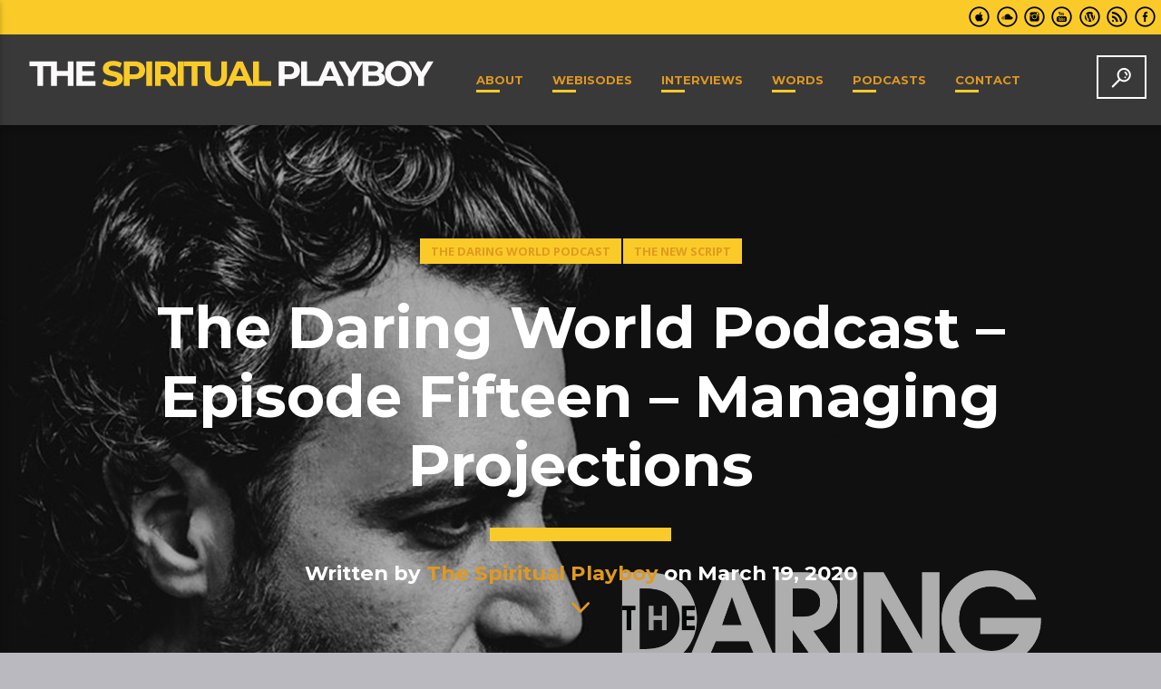

--- FILE ---
content_type: text/html; charset=UTF-8
request_url: https://thespiritualplayboy.com/the-daring-world-podcast-episode-fifteen-managing-projections/
body_size: 24160
content:
<!doctype html>
<html class="no-js" lang="en-US">
	<head>
		<meta charset="UTF-8">
		<meta http-equiv="X-UA-Compatible" content="IE=edge">
		<meta name="viewport" content="width=device-width, initial-scale=1.0">
		<!-- icons -->
		<title>The Daring World Podcast - Episode Fifteen - Managing Projections - The Spiritual Playboy</title>

<!-- The SEO Framework by Sybre Waaijer -->
<meta name="robots" content="max-snippet:-1,max-image-preview:large,max-video-preview:-1" />
<link rel="canonical" href="https://thespiritualplayboy.com/the-daring-world-podcast-episode-fifteen-managing-projections/" />
<meta name="description" content="Welcome to ‘The Daring World Podcast’ with your host Frank Mondeose. In this episode of the Daring World Podcast, Frank Mondeose shares another clip from his…" />
<meta property="og:type" content="article" />
<meta property="og:locale" content="en_US" />
<meta property="og:site_name" content="The Spiritual Playboy" />
<meta property="og:title" content="The Daring World Podcast - Episode Fifteen - Managing Projections" />
<meta property="og:description" content="Welcome to ‘The Daring World Podcast’ with your host Frank Mondeose. In this episode of the Daring World Podcast, Frank Mondeose shares another clip from his recent New York workshop…" />
<meta property="og:url" content="https://thespiritualplayboy.com/the-daring-world-podcast-episode-fifteen-managing-projections/" />
<meta property="og:image" content="https://thespiritualplayboy.com/wp-content/uploads/2019/09/featured-image-2.jpg" />
<meta property="og:image:width" content="2500" />
<meta property="og:image:height" content="2500" />
<meta property="article:published_time" content="2020-03-19T16:17:07+00:00" />
<meta property="article:modified_time" content="2020-05-12T09:11:26+00:00" />
<meta name="twitter:card" content="summary_large_image" />
<meta name="twitter:title" content="The Daring World Podcast - Episode Fifteen - Managing Projections" />
<meta name="twitter:description" content="Welcome to ‘The Daring World Podcast’ with your host Frank Mondeose. In this episode of the Daring World Podcast, Frank Mondeose shares another clip from his recent New York workshop…" />
<meta name="twitter:image" content="https://thespiritualplayboy.com/wp-content/uploads/2019/09/featured-image-2.jpg" />
<script type="application/ld+json">{"@context":"https://schema.org","@graph":[{"@type":"WebSite","@id":"https://thespiritualplayboy.com/#/schema/WebSite","url":"https://thespiritualplayboy.com/","name":"The Spiritual Playboy","alternateName":"Frank Mondeose","description":"Let Love Free","inLanguage":"en-US","potentialAction":{"@type":"SearchAction","target":{"@type":"EntryPoint","urlTemplate":"https://thespiritualplayboy.com/search/{search_term_string}/"},"query-input":"required name=search_term_string"},"publisher":{"@type":"Person","@id":"https://thespiritualplayboy.com/#/schema/Person","name":"Frank Mondeose","url":"https://thespiritualplayboy.com/","sameAs":["https://www.facebook.com/thespiritualplayboy/","https://www.instagram.com/love.and.eros/","https://www.youtube.com/channel/UCqbcrTMPXGk8bN4Et6vXg1A","https://soundcloud.com/frank-mondeose"]}},{"@type":"WebPage","@id":"https://thespiritualplayboy.com/the-daring-world-podcast-episode-fifteen-managing-projections/","url":"https://thespiritualplayboy.com/the-daring-world-podcast-episode-fifteen-managing-projections/","name":"The Daring World Podcast - Episode Fifteen - Managing Projections - The Spiritual Playboy","description":"Welcome to ‘The Daring World Podcast’ with your host Frank Mondeose. In this episode of the Daring World Podcast, Frank Mondeose shares another clip from his…","inLanguage":"en-US","isPartOf":{"@id":"https://thespiritualplayboy.com/#/schema/WebSite"},"breadcrumb":{"@type":"BreadcrumbList","@id":"https://thespiritualplayboy.com/#/schema/BreadcrumbList","itemListElement":[{"@type":"ListItem","position":1,"item":"https://thespiritualplayboy.com/","name":"The Spiritual Playboy"},{"@type":"ListItem","position":2,"item":"https://thespiritualplayboy.com/script/","name":"Category: The New Script"},{"@type":"ListItem","position":3,"name":"The Daring World Podcast - Episode Fifteen - Managing Projections"}]},"potentialAction":{"@type":"ReadAction","target":"https://thespiritualplayboy.com/the-daring-world-podcast-episode-fifteen-managing-projections/"},"datePublished":"2020-03-19T16:17:07+00:00","dateModified":"2020-05-12T09:11:26+00:00","author":{"@type":"Person","@id":"https://thespiritualplayboy.com/#/schema/Person/532dc199d7dfecca88f448d49e0b9faf","name":"The Spiritual Playboy"}}]}</script>
<!-- / The SEO Framework by Sybre Waaijer | 10.08ms meta | 4.76ms boot -->

<link rel='dns-prefetch' href='//maps.googleapis.com' />
<link rel='dns-prefetch' href='//www.google.com' />
<link rel='dns-prefetch' href='//stats.wp.com' />
<link rel='dns-prefetch' href='//maxcdn.bootstrapcdn.com' />
<link href='https://fonts.gstatic.com' crossorigin rel='preconnect' />
<link rel="alternate" title="oEmbed (JSON)" type="application/json+oembed" href="https://thespiritualplayboy.com/wp-json/oembed/1.0/embed?url=https%3A%2F%2Fthespiritualplayboy.com%2Fthe-daring-world-podcast-episode-fifteen-managing-projections%2F" />
<link rel="alternate" title="oEmbed (XML)" type="text/xml+oembed" href="https://thespiritualplayboy.com/wp-json/oembed/1.0/embed?url=https%3A%2F%2Fthespiritualplayboy.com%2Fthe-daring-world-podcast-episode-fifteen-managing-projections%2F&#038;format=xml" />
<style id='wp-img-auto-sizes-contain-inline-css' type='text/css'>
img:is([sizes=auto i],[sizes^="auto," i]){contain-intrinsic-size:3000px 1500px}
/*# sourceURL=wp-img-auto-sizes-contain-inline-css */
</style>
<link rel='stylesheet' id='svc-fontawosem-css-css' href='https://thespiritualplayboy.com/wp-content/plugins/svc-post-grid-addon/assets/css/font-awesome.min.css?ver=6.9'  media='all' />
<link rel='stylesheet' id='svc-front-css-css' href='https://thespiritualplayboy.com/wp-content/plugins/svc-post-grid-addon/assets/css/front.css?ver=6.9'  media='all' />
<link rel='stylesheet' id='js_composer_front-css' href='https://thespiritualplayboy.com/wp-content/plugins/js_composer/assets/css/js_composer.min.css?ver=7.9'  media='all' />
<link rel='stylesheet' id='sbi_styles-css' href='https://thespiritualplayboy.com/wp-content/plugins/instagram-feed/css/sbi-styles.min.css?ver=6.10.0'  media='all' />
<style id='wp-emoji-styles-inline-css' type='text/css'>

	img.wp-smiley, img.emoji {
		display: inline !important;
		border: none !important;
		box-shadow: none !important;
		height: 1em !important;
		width: 1em !important;
		margin: 0 0.07em !important;
		vertical-align: -0.1em !important;
		background: none !important;
		padding: 0 !important;
	}
/*# sourceURL=wp-emoji-styles-inline-css */
</style>
<link rel='stylesheet' id='wp-block-library-css' href='https://thespiritualplayboy.com/wp-includes/css/dist/block-library/style.min.css?ver=6.9'  media='all' />
<link rel='stylesheet' id='mediaelement-css' href='https://thespiritualplayboy.com/wp-includes/js/mediaelement/mediaelementplayer-legacy.min.css?ver=4.2.17'  media='all' />
<link rel='stylesheet' id='wp-mediaelement-css' href='https://thespiritualplayboy.com/wp-includes/js/mediaelement/wp-mediaelement.min.css?ver=6.9'  media='all' />
<style id='global-styles-inline-css' type='text/css'>
:root{--wp--preset--aspect-ratio--square: 1;--wp--preset--aspect-ratio--4-3: 4/3;--wp--preset--aspect-ratio--3-4: 3/4;--wp--preset--aspect-ratio--3-2: 3/2;--wp--preset--aspect-ratio--2-3: 2/3;--wp--preset--aspect-ratio--16-9: 16/9;--wp--preset--aspect-ratio--9-16: 9/16;--wp--preset--color--black: #000000;--wp--preset--color--cyan-bluish-gray: #abb8c3;--wp--preset--color--white: #ffffff;--wp--preset--color--pale-pink: #f78da7;--wp--preset--color--vivid-red: #cf2e2e;--wp--preset--color--luminous-vivid-orange: #ff6900;--wp--preset--color--luminous-vivid-amber: #fcb900;--wp--preset--color--light-green-cyan: #7bdcb5;--wp--preset--color--vivid-green-cyan: #00d084;--wp--preset--color--pale-cyan-blue: #8ed1fc;--wp--preset--color--vivid-cyan-blue: #0693e3;--wp--preset--color--vivid-purple: #9b51e0;--wp--preset--gradient--vivid-cyan-blue-to-vivid-purple: linear-gradient(135deg,rgb(6,147,227) 0%,rgb(155,81,224) 100%);--wp--preset--gradient--light-green-cyan-to-vivid-green-cyan: linear-gradient(135deg,rgb(122,220,180) 0%,rgb(0,208,130) 100%);--wp--preset--gradient--luminous-vivid-amber-to-luminous-vivid-orange: linear-gradient(135deg,rgb(252,185,0) 0%,rgb(255,105,0) 100%);--wp--preset--gradient--luminous-vivid-orange-to-vivid-red: linear-gradient(135deg,rgb(255,105,0) 0%,rgb(207,46,46) 100%);--wp--preset--gradient--very-light-gray-to-cyan-bluish-gray: linear-gradient(135deg,rgb(238,238,238) 0%,rgb(169,184,195) 100%);--wp--preset--gradient--cool-to-warm-spectrum: linear-gradient(135deg,rgb(74,234,220) 0%,rgb(151,120,209) 20%,rgb(207,42,186) 40%,rgb(238,44,130) 60%,rgb(251,105,98) 80%,rgb(254,248,76) 100%);--wp--preset--gradient--blush-light-purple: linear-gradient(135deg,rgb(255,206,236) 0%,rgb(152,150,240) 100%);--wp--preset--gradient--blush-bordeaux: linear-gradient(135deg,rgb(254,205,165) 0%,rgb(254,45,45) 50%,rgb(107,0,62) 100%);--wp--preset--gradient--luminous-dusk: linear-gradient(135deg,rgb(255,203,112) 0%,rgb(199,81,192) 50%,rgb(65,88,208) 100%);--wp--preset--gradient--pale-ocean: linear-gradient(135deg,rgb(255,245,203) 0%,rgb(182,227,212) 50%,rgb(51,167,181) 100%);--wp--preset--gradient--electric-grass: linear-gradient(135deg,rgb(202,248,128) 0%,rgb(113,206,126) 100%);--wp--preset--gradient--midnight: linear-gradient(135deg,rgb(2,3,129) 0%,rgb(40,116,252) 100%);--wp--preset--font-size--small: 13px;--wp--preset--font-size--medium: 20px;--wp--preset--font-size--large: 36px;--wp--preset--font-size--x-large: 42px;--wp--preset--spacing--20: 0.44rem;--wp--preset--spacing--30: 0.67rem;--wp--preset--spacing--40: 1rem;--wp--preset--spacing--50: 1.5rem;--wp--preset--spacing--60: 2.25rem;--wp--preset--spacing--70: 3.38rem;--wp--preset--spacing--80: 5.06rem;--wp--preset--shadow--natural: 6px 6px 9px rgba(0, 0, 0, 0.2);--wp--preset--shadow--deep: 12px 12px 50px rgba(0, 0, 0, 0.4);--wp--preset--shadow--sharp: 6px 6px 0px rgba(0, 0, 0, 0.2);--wp--preset--shadow--outlined: 6px 6px 0px -3px rgb(255, 255, 255), 6px 6px rgb(0, 0, 0);--wp--preset--shadow--crisp: 6px 6px 0px rgb(0, 0, 0);}:where(.is-layout-flex){gap: 0.5em;}:where(.is-layout-grid){gap: 0.5em;}body .is-layout-flex{display: flex;}.is-layout-flex{flex-wrap: wrap;align-items: center;}.is-layout-flex > :is(*, div){margin: 0;}body .is-layout-grid{display: grid;}.is-layout-grid > :is(*, div){margin: 0;}:where(.wp-block-columns.is-layout-flex){gap: 2em;}:where(.wp-block-columns.is-layout-grid){gap: 2em;}:where(.wp-block-post-template.is-layout-flex){gap: 1.25em;}:where(.wp-block-post-template.is-layout-grid){gap: 1.25em;}.has-black-color{color: var(--wp--preset--color--black) !important;}.has-cyan-bluish-gray-color{color: var(--wp--preset--color--cyan-bluish-gray) !important;}.has-white-color{color: var(--wp--preset--color--white) !important;}.has-pale-pink-color{color: var(--wp--preset--color--pale-pink) !important;}.has-vivid-red-color{color: var(--wp--preset--color--vivid-red) !important;}.has-luminous-vivid-orange-color{color: var(--wp--preset--color--luminous-vivid-orange) !important;}.has-luminous-vivid-amber-color{color: var(--wp--preset--color--luminous-vivid-amber) !important;}.has-light-green-cyan-color{color: var(--wp--preset--color--light-green-cyan) !important;}.has-vivid-green-cyan-color{color: var(--wp--preset--color--vivid-green-cyan) !important;}.has-pale-cyan-blue-color{color: var(--wp--preset--color--pale-cyan-blue) !important;}.has-vivid-cyan-blue-color{color: var(--wp--preset--color--vivid-cyan-blue) !important;}.has-vivid-purple-color{color: var(--wp--preset--color--vivid-purple) !important;}.has-black-background-color{background-color: var(--wp--preset--color--black) !important;}.has-cyan-bluish-gray-background-color{background-color: var(--wp--preset--color--cyan-bluish-gray) !important;}.has-white-background-color{background-color: var(--wp--preset--color--white) !important;}.has-pale-pink-background-color{background-color: var(--wp--preset--color--pale-pink) !important;}.has-vivid-red-background-color{background-color: var(--wp--preset--color--vivid-red) !important;}.has-luminous-vivid-orange-background-color{background-color: var(--wp--preset--color--luminous-vivid-orange) !important;}.has-luminous-vivid-amber-background-color{background-color: var(--wp--preset--color--luminous-vivid-amber) !important;}.has-light-green-cyan-background-color{background-color: var(--wp--preset--color--light-green-cyan) !important;}.has-vivid-green-cyan-background-color{background-color: var(--wp--preset--color--vivid-green-cyan) !important;}.has-pale-cyan-blue-background-color{background-color: var(--wp--preset--color--pale-cyan-blue) !important;}.has-vivid-cyan-blue-background-color{background-color: var(--wp--preset--color--vivid-cyan-blue) !important;}.has-vivid-purple-background-color{background-color: var(--wp--preset--color--vivid-purple) !important;}.has-black-border-color{border-color: var(--wp--preset--color--black) !important;}.has-cyan-bluish-gray-border-color{border-color: var(--wp--preset--color--cyan-bluish-gray) !important;}.has-white-border-color{border-color: var(--wp--preset--color--white) !important;}.has-pale-pink-border-color{border-color: var(--wp--preset--color--pale-pink) !important;}.has-vivid-red-border-color{border-color: var(--wp--preset--color--vivid-red) !important;}.has-luminous-vivid-orange-border-color{border-color: var(--wp--preset--color--luminous-vivid-orange) !important;}.has-luminous-vivid-amber-border-color{border-color: var(--wp--preset--color--luminous-vivid-amber) !important;}.has-light-green-cyan-border-color{border-color: var(--wp--preset--color--light-green-cyan) !important;}.has-vivid-green-cyan-border-color{border-color: var(--wp--preset--color--vivid-green-cyan) !important;}.has-pale-cyan-blue-border-color{border-color: var(--wp--preset--color--pale-cyan-blue) !important;}.has-vivid-cyan-blue-border-color{border-color: var(--wp--preset--color--vivid-cyan-blue) !important;}.has-vivid-purple-border-color{border-color: var(--wp--preset--color--vivid-purple) !important;}.has-vivid-cyan-blue-to-vivid-purple-gradient-background{background: var(--wp--preset--gradient--vivid-cyan-blue-to-vivid-purple) !important;}.has-light-green-cyan-to-vivid-green-cyan-gradient-background{background: var(--wp--preset--gradient--light-green-cyan-to-vivid-green-cyan) !important;}.has-luminous-vivid-amber-to-luminous-vivid-orange-gradient-background{background: var(--wp--preset--gradient--luminous-vivid-amber-to-luminous-vivid-orange) !important;}.has-luminous-vivid-orange-to-vivid-red-gradient-background{background: var(--wp--preset--gradient--luminous-vivid-orange-to-vivid-red) !important;}.has-very-light-gray-to-cyan-bluish-gray-gradient-background{background: var(--wp--preset--gradient--very-light-gray-to-cyan-bluish-gray) !important;}.has-cool-to-warm-spectrum-gradient-background{background: var(--wp--preset--gradient--cool-to-warm-spectrum) !important;}.has-blush-light-purple-gradient-background{background: var(--wp--preset--gradient--blush-light-purple) !important;}.has-blush-bordeaux-gradient-background{background: var(--wp--preset--gradient--blush-bordeaux) !important;}.has-luminous-dusk-gradient-background{background: var(--wp--preset--gradient--luminous-dusk) !important;}.has-pale-ocean-gradient-background{background: var(--wp--preset--gradient--pale-ocean) !important;}.has-electric-grass-gradient-background{background: var(--wp--preset--gradient--electric-grass) !important;}.has-midnight-gradient-background{background: var(--wp--preset--gradient--midnight) !important;}.has-small-font-size{font-size: var(--wp--preset--font-size--small) !important;}.has-medium-font-size{font-size: var(--wp--preset--font-size--medium) !important;}.has-large-font-size{font-size: var(--wp--preset--font-size--large) !important;}.has-x-large-font-size{font-size: var(--wp--preset--font-size--x-large) !important;}
/*# sourceURL=global-styles-inline-css */
</style>

<link rel='stylesheet' id='swiper-css-css' href='https://thespiritualplayboy.com/wp-content/plugins/instagram-widget-by-wpzoom/dist/styles/library/swiper.css?ver=7.4.1'  media='all' />
<link rel='stylesheet' id='dashicons-css' href='https://thespiritualplayboy.com/wp-includes/css/dashicons.min.css?ver=6.9'  media='all' />
<link rel='stylesheet' id='magnific-popup-css' href='https://thespiritualplayboy.com/wp-content/plugins/instagram-widget-by-wpzoom/dist/styles/library/magnific-popup.css?ver=2.3.2'  media='all' />
<link rel='stylesheet' id='wpz-insta_block-frontend-style-css' href='https://thespiritualplayboy.com/wp-content/plugins/instagram-widget-by-wpzoom/dist/styles/frontend/index.css?ver=css-4b331c57b581'  media='all' />
<style id='classic-theme-styles-inline-css' type='text/css'>
/*! This file is auto-generated */
.wp-block-button__link{color:#fff;background-color:#32373c;border-radius:9999px;box-shadow:none;text-decoration:none;padding:calc(.667em + 2px) calc(1.333em + 2px);font-size:1.125em}.wp-block-file__button{background:#32373c;color:#fff;text-decoration:none}
/*# sourceURL=/wp-includes/css/classic-themes.min.css */
</style>
<link rel='stylesheet' id='contact-form-7-css' href='https://thespiritualplayboy.com/wp-content/plugins/contact-form-7/includes/css/styles.css?ver=6.1.4'  media='all' />
<link rel='stylesheet' id='t2gicons_frontend_Style-css' href='https://thespiritualplayboy.com/wp-content/plugins/icons2go/inc/../assets/css/t2gicons-frontend.css?ver=6.9'  media='all' />
<link rel='stylesheet' id='t2gicons-entertainment-css' href='https://thespiritualplayboy.com/wp-content/plugins/icons2go/inc/../iconpacks/t2gicons-entertainment/styles.css?ver=6.9'  media='all' />
<link rel='stylesheet' id='secondline-psb-subscribe-button-styles-css' href='https://thespiritualplayboy.com/wp-content/plugins/podcast-subscribe-buttons/assets/css/secondline-psb-styles.css?ver=6.9'  media='all' />
<link rel='stylesheet' id='qtPlacesStyle-css' href='https://thespiritualplayboy.com/wp-content/plugins/qt-places/inc/frontend/assets/styles.css?ver=6.9'  media='all' />
<link rel='stylesheet' id='font-awesome-css' href='https://maxcdn.bootstrapcdn.com/font-awesome/4.6.0/css/font-awesome.min.css?ver=6.9'  media='all' />
<link rel='stylesheet' id='QtswipeStyle-css' href='https://thespiritualplayboy.com/wp-content/plugins/qt-swipebox/swipebox/css/swipebox.min.css?ver=6.9'  media='all' />
<link rel='stylesheet' id='vdl_css-css' href='https://thespiritualplayboy.com/wp-content/plugins/qt-videogalleries/assets/style.css?ver=6.9'  media='all' />
<link rel='stylesheet' id='parent-style-css' href='https://thespiritualplayboy.com/wp-content/themes/lifecoach/style.css?ver=6.9'  media='all' />
<link rel='stylesheet' id='child-style-css' href='https://thespiritualplayboy.com/wp-content/themes/lifecoach-child/style.css?ver=6.9'  media='all' />
<link rel='stylesheet' id='dripicons-css' href='https://thespiritualplayboy.com/wp-content/themes/lifecoach/fonts/dripicons/webfont.css?ver=1.0.0'  media='all' />
<link rel='stylesheet' id='qticons-css' href='https://thespiritualplayboy.com/wp-content/themes/lifecoach/fonts/qticons/qticons.css?ver=1.0.0'  media='all' />
<link rel='stylesheet' id='slick-css' href='https://thespiritualplayboy.com/wp-content/themes/lifecoach/components/slick/slick.css?ver=1.0.0'  media='all' />
<link rel='stylesheet' id='classycountdown-css' href='https://thespiritualplayboy.com/wp-content/themes/lifecoach/components/countdown/css/jquery.classycountdown.css?ver=1.0.0'  media='all' />
<link rel='stylesheet' id='lifecoach_main-css' href='https://thespiritualplayboy.com/wp-content/themes/lifecoach/css/ttg-main.css?ver=1.0.0'  media='all' />
<style id='jetpack_facebook_likebox-inline-css' type='text/css'>
.widget_facebook_likebox {
	overflow: hidden;
}

/*# sourceURL=https://thespiritualplayboy.com/wp-content/plugins/jetpack/modules/widgets/facebook-likebox/style.css */
</style>
<link rel='stylesheet' id='sharedaddy-css' href='https://thespiritualplayboy.com/wp-content/plugins/jetpack/modules/sharedaddy/sharing.css?ver=15.4'  media='all' />
<link rel='stylesheet' id='social-logos-css' href='https://thespiritualplayboy.com/wp-content/plugins/jetpack/_inc/social-logos/social-logos.min.css?ver=15.4'  media='all' />
<script  src="https://thespiritualplayboy.com/wp-includes/js/jquery/jquery.min.js?ver=3.7.1" id="jquery-core-js"></script>
<script  src="https://thespiritualplayboy.com/wp-includes/js/jquery/jquery-migrate.min.js?ver=3.4.1" id="jquery-migrate-js"></script>
<script  src="https://thespiritualplayboy.com/wp-includes/js/underscore.min.js?ver=1.13.7" id="underscore-js"></script>
<script type="text/javascript" id="wp-util-js-extra">
/* <![CDATA[ */
var _wpUtilSettings = {"ajax":{"url":"/wp-admin/admin-ajax.php"}};
//# sourceURL=wp-util-js-extra
/* ]]> */
</script>
<script  src="https://thespiritualplayboy.com/wp-includes/js/wp-util.min.js?ver=6.9" id="wp-util-js"></script>
<script  src="https://thespiritualplayboy.com/wp-content/plugins/instagram-widget-by-wpzoom/dist/scripts/library/magnific-popup.js?ver=1768500661" id="magnific-popup-js"></script>
<script  src="https://thespiritualplayboy.com/wp-content/plugins/instagram-widget-by-wpzoom/dist/scripts/library/swiper.js?ver=7.4.1" id="swiper-js-js"></script>
<script  src="https://thespiritualplayboy.com/wp-content/plugins/instagram-widget-by-wpzoom/dist/scripts/frontend/block.js?ver=6c9dcb21b2da662ca82d" id="wpz-insta_block-frontend-script-js"></script>
<script  src="https://maps.googleapis.com/maps/api/js?ver=6.9" id="qt-google-maps-js"></script>
<script  src="https://www.google.com/jsapi?ver=6.9" id="google-jsapi-js"></script>
<script></script><link rel="https://api.w.org/" href="https://thespiritualplayboy.com/wp-json/" /><link rel="alternate" title="JSON" type="application/json" href="https://thespiritualplayboy.com/wp-json/wp/v2/posts/2565" /><link rel="EditURI" type="application/rsd+xml" title="RSD" href="https://thespiritualplayboy.com/xmlrpc.php?rsd" />
<!-- Global site tag (gtag.js) - Google Analytics -->
<script async src="https://www.googletagmanager.com/gtag/js?id=UA-9780198-7"></script>
<script>
  window.dataLayer = window.dataLayer || [];
  function gtag(){dataLayer.push(arguments);}
  gtag('js', new Date());

  gtag('config', 'UA-9780198-7');
</script>

<script>
  (function(i,s,o,g,r,a,m){i['GoogleAnalyticsObject']=r;i[r]=i[r]||function(){
  (i[r].q=i[r].q||[]).push(arguments)},i[r].l=1*new Date();a=s.createElement(o),
  m=s.getElementsByTagName(o)[0];a.async=1;a.src=g;m.parentNode.insertBefore(a,m)
  })(window,document,'script','https://www.google-analytics.com/analytics.js','ga');

  ga('create', 'UA-80332927-1', 'auto');
  ga('send', 'pageview');

</script>

  <!-- Load Facebook SDK for JavaScript -->
  <div id="fb-root"></div>
  <script>(function(d, s, id) {
    var js, fjs = d.getElementsByTagName(s)[0];
    if (d.getElementById(id)) return;
    js = d.createElement(s); js.id = id;
    js.src = "https://connect.facebook.net/en_US/sdk.js#xfbml=1&version=v2.6";
    fjs.parentNode.insertBefore(js, fjs);
  }(document, 'script', 'facebook-jssdk'));</script>            <script type="text/javascript"><!--
                                function powerpress_pinw(pinw_url){window.open(pinw_url, 'PowerPressPlayer','toolbar=0,status=0,resizable=1,width=460,height=320');	return false;}
                //-->

                // tabnab protection
                window.addEventListener('load', function () {
                    // make all links have rel="noopener noreferrer"
                    document.querySelectorAll('a[target="_blank"]').forEach(link => {
                        link.setAttribute('rel', 'noopener noreferrer');
                    });
                });
            </script>
                <style>
	.svc_post_grid_list_container{ display:none;}
	#loader {background-image: url("https://thespiritualplayboy.com/wp-content/plugins/svc-post-grid-addon/inc/../addons/post-grid/css/loader.GIF");}
	</style>
    	<style>img#wpstats{display:none}</style>
		<link rel="apple-touch-icon" sizes="120x120" href="/wp-content/uploads/fbrfg/apple-touch-icon.png">
<link rel="icon" type="image/png" sizes="32x32" href="/wp-content/uploads/fbrfg/favicon-32x32.png">
<link rel="icon" type="image/png" sizes="16x16" href="/wp-content/uploads/fbrfg/favicon-16x16.png">
<link rel="manifest" href="/wp-content/uploads/fbrfg/site.webmanifest">
<link rel="mask-icon" href="/wp-content/uploads/fbrfg/safari-pinned-tab.svg" color="#5bbad5">
<link rel="shortcut icon" href="/wp-content/uploads/fbrfg/favicon.ico">
<meta name="msapplication-TileColor" content="#da532c">
<meta name="msapplication-config" content="/wp-content/uploads/fbrfg/browserconfig.xml">
<meta name="theme-color" content="#ffffff"><meta name="generator" content="Powered by WPBakery Page Builder - drag and drop page builder for WordPress."/>
		<style type="text/css" id="wp-custom-css">
			
@media only screen and (max-width: 600px) {
	nav .brand-logo img
	{
   /* max-height: 40%;*/
	max-width:160%;
    height:auto;	
		padding-left: -10px;
		padding-right: 30px;
		padding-top: 10px;
}
}

.owl-carousel .owl-stage-outer {
	max-height: 210px;
}

.owl-video-play-icon {
	height: 0px!important;
    width: 0px!important;
}

h5 {
font-family: Montserrat, Helvetica, Arial, sans-serif;
    font-weight: 700;
    font-style: normal;
    letter-spacing: 0.01em;
    text-transform: none;
    line-height: 160%;
}

.qt-footertext {
    font-weight: normal!important;

}



@media only screen and (min-width: 1201px)
.qt-vertical-padding-l {
    padding: 3.25rem 0;
}

.qt-footer-bottom {
	max-height: 10px;
}

@media only screen and (max-width: 600px) {.qt-footer-bottom.qt-content-primary-dark {
	max-height: 120px;
	overflow: hidden;
}
}

@media only screen and (max-width: 900px) {.qt-footer-bottom.qt-content-primary-dark {
	max-height: 100px;
	overflow: hidden;
}
}

.qt-menu-footer.qt-small.qt-list-chevron {
	background-color: yellow;
}

@media only screen and (max-width: 600px){
div.qt-sidebar{
   display:none!important;
}
}

.qt-menu-social li a i {
    color: black;
}

.qt-herobox .qt-fontsize-h5 {
    font-size: 40px;
	color: white;
}

@media only screen and (max-width: 900px) {.qt-herobox .qt-fontsize-h5 {
	color: white;
}
}

@media only screen and (max-width: 600px) {.qt-herobox .qt-fontsize-h5 {
 font-size: 25px;
	color: white;
}
}


ul.qt-menu-secondary li a i {
    color: black;
}

a.load-more-link {
    font-size: 33px!important;
	margin-top:-20px!important;
}




@media only screen and (max-width: 600px) {.vc_empty_space {
	    max-height: 10px;
}
}

@media only screen and (max-width: 900px) {.vc_empty_space {
	    max-height: 10px;
}
}

a:link {
    color: #e0991f !important;
}

#frontabout  {
text-shadow: 0.1em 0.1em 0 #bab9c0 !important;
}

#frontabout2  {
text-shadow: 0.1em 0.1em 0 #000000 !important;
}

div.svc_post_grid article {
     background: grey!important;
}

.qt-footertext {
    font-weight: bold;
	color: black;
}

div.svc_post_grid .svc_post_image, li.svc_event .svc_post_image {
  max-height:265px;
  width: auto;
  height: auto;
}

#facebook-likebox-2 {
	max-height: 320px;
	overflow: hidden;
}



		</style>
		<style id="kirki-inline-styles">body, html{font-family:Open Sans;font-weight:400;}strong{font-family:Open Sans;font-weight:700;}h1, h2, h3, h4, h5, h6, .qt-capfont{font-family:Montserrat;font-weight:700;letter-spacing:0em;}.qt-menubar-top, .qt-menubar, .qt-side-nav, .qt-menu-footer, .qt-btn, .button{font-family:Montserrat;font-weight:400;letter-spacing:0em;text-transform:uppercase;}/* cyrillic-ext */
@font-face {
  font-family: 'Open Sans';
  font-style: normal;
  font-weight: 400;
  font-stretch: normal;
  font-display: swap;
  src: url(https://thespiritualplayboy.com/wp-content/fonts/open-sans/font) format('woff');
  unicode-range: U+0460-052F, U+1C80-1C8A, U+20B4, U+2DE0-2DFF, U+A640-A69F, U+FE2E-FE2F;
}
/* cyrillic */
@font-face {
  font-family: 'Open Sans';
  font-style: normal;
  font-weight: 400;
  font-stretch: normal;
  font-display: swap;
  src: url(https://thespiritualplayboy.com/wp-content/fonts/open-sans/font) format('woff');
  unicode-range: U+0301, U+0400-045F, U+0490-0491, U+04B0-04B1, U+2116;
}
/* greek-ext */
@font-face {
  font-family: 'Open Sans';
  font-style: normal;
  font-weight: 400;
  font-stretch: normal;
  font-display: swap;
  src: url(https://thespiritualplayboy.com/wp-content/fonts/open-sans/font) format('woff');
  unicode-range: U+1F00-1FFF;
}
/* greek */
@font-face {
  font-family: 'Open Sans';
  font-style: normal;
  font-weight: 400;
  font-stretch: normal;
  font-display: swap;
  src: url(https://thespiritualplayboy.com/wp-content/fonts/open-sans/font) format('woff');
  unicode-range: U+0370-0377, U+037A-037F, U+0384-038A, U+038C, U+038E-03A1, U+03A3-03FF;
}
/* hebrew */
@font-face {
  font-family: 'Open Sans';
  font-style: normal;
  font-weight: 400;
  font-stretch: normal;
  font-display: swap;
  src: url(https://thespiritualplayboy.com/wp-content/fonts/open-sans/font) format('woff');
  unicode-range: U+0307-0308, U+0590-05FF, U+200C-2010, U+20AA, U+25CC, U+FB1D-FB4F;
}
/* math */
@font-face {
  font-family: 'Open Sans';
  font-style: normal;
  font-weight: 400;
  font-stretch: normal;
  font-display: swap;
  src: url(https://thespiritualplayboy.com/wp-content/fonts/open-sans/font) format('woff');
  unicode-range: U+0302-0303, U+0305, U+0307-0308, U+0310, U+0312, U+0315, U+031A, U+0326-0327, U+032C, U+032F-0330, U+0332-0333, U+0338, U+033A, U+0346, U+034D, U+0391-03A1, U+03A3-03A9, U+03B1-03C9, U+03D1, U+03D5-03D6, U+03F0-03F1, U+03F4-03F5, U+2016-2017, U+2034-2038, U+203C, U+2040, U+2043, U+2047, U+2050, U+2057, U+205F, U+2070-2071, U+2074-208E, U+2090-209C, U+20D0-20DC, U+20E1, U+20E5-20EF, U+2100-2112, U+2114-2115, U+2117-2121, U+2123-214F, U+2190, U+2192, U+2194-21AE, U+21B0-21E5, U+21F1-21F2, U+21F4-2211, U+2213-2214, U+2216-22FF, U+2308-230B, U+2310, U+2319, U+231C-2321, U+2336-237A, U+237C, U+2395, U+239B-23B7, U+23D0, U+23DC-23E1, U+2474-2475, U+25AF, U+25B3, U+25B7, U+25BD, U+25C1, U+25CA, U+25CC, U+25FB, U+266D-266F, U+27C0-27FF, U+2900-2AFF, U+2B0E-2B11, U+2B30-2B4C, U+2BFE, U+3030, U+FF5B, U+FF5D, U+1D400-1D7FF, U+1EE00-1EEFF;
}
/* symbols */
@font-face {
  font-family: 'Open Sans';
  font-style: normal;
  font-weight: 400;
  font-stretch: normal;
  font-display: swap;
  src: url(https://thespiritualplayboy.com/wp-content/fonts/open-sans/font) format('woff');
  unicode-range: U+0001-000C, U+000E-001F, U+007F-009F, U+20DD-20E0, U+20E2-20E4, U+2150-218F, U+2190, U+2192, U+2194-2199, U+21AF, U+21E6-21F0, U+21F3, U+2218-2219, U+2299, U+22C4-22C6, U+2300-243F, U+2440-244A, U+2460-24FF, U+25A0-27BF, U+2800-28FF, U+2921-2922, U+2981, U+29BF, U+29EB, U+2B00-2BFF, U+4DC0-4DFF, U+FFF9-FFFB, U+10140-1018E, U+10190-1019C, U+101A0, U+101D0-101FD, U+102E0-102FB, U+10E60-10E7E, U+1D2C0-1D2D3, U+1D2E0-1D37F, U+1F000-1F0FF, U+1F100-1F1AD, U+1F1E6-1F1FF, U+1F30D-1F30F, U+1F315, U+1F31C, U+1F31E, U+1F320-1F32C, U+1F336, U+1F378, U+1F37D, U+1F382, U+1F393-1F39F, U+1F3A7-1F3A8, U+1F3AC-1F3AF, U+1F3C2, U+1F3C4-1F3C6, U+1F3CA-1F3CE, U+1F3D4-1F3E0, U+1F3ED, U+1F3F1-1F3F3, U+1F3F5-1F3F7, U+1F408, U+1F415, U+1F41F, U+1F426, U+1F43F, U+1F441-1F442, U+1F444, U+1F446-1F449, U+1F44C-1F44E, U+1F453, U+1F46A, U+1F47D, U+1F4A3, U+1F4B0, U+1F4B3, U+1F4B9, U+1F4BB, U+1F4BF, U+1F4C8-1F4CB, U+1F4D6, U+1F4DA, U+1F4DF, U+1F4E3-1F4E6, U+1F4EA-1F4ED, U+1F4F7, U+1F4F9-1F4FB, U+1F4FD-1F4FE, U+1F503, U+1F507-1F50B, U+1F50D, U+1F512-1F513, U+1F53E-1F54A, U+1F54F-1F5FA, U+1F610, U+1F650-1F67F, U+1F687, U+1F68D, U+1F691, U+1F694, U+1F698, U+1F6AD, U+1F6B2, U+1F6B9-1F6BA, U+1F6BC, U+1F6C6-1F6CF, U+1F6D3-1F6D7, U+1F6E0-1F6EA, U+1F6F0-1F6F3, U+1F6F7-1F6FC, U+1F700-1F7FF, U+1F800-1F80B, U+1F810-1F847, U+1F850-1F859, U+1F860-1F887, U+1F890-1F8AD, U+1F8B0-1F8BB, U+1F8C0-1F8C1, U+1F900-1F90B, U+1F93B, U+1F946, U+1F984, U+1F996, U+1F9E9, U+1FA00-1FA6F, U+1FA70-1FA7C, U+1FA80-1FA89, U+1FA8F-1FAC6, U+1FACE-1FADC, U+1FADF-1FAE9, U+1FAF0-1FAF8, U+1FB00-1FBFF;
}
/* vietnamese */
@font-face {
  font-family: 'Open Sans';
  font-style: normal;
  font-weight: 400;
  font-stretch: normal;
  font-display: swap;
  src: url(https://thespiritualplayboy.com/wp-content/fonts/open-sans/font) format('woff');
  unicode-range: U+0102-0103, U+0110-0111, U+0128-0129, U+0168-0169, U+01A0-01A1, U+01AF-01B0, U+0300-0301, U+0303-0304, U+0308-0309, U+0323, U+0329, U+1EA0-1EF9, U+20AB;
}
/* latin-ext */
@font-face {
  font-family: 'Open Sans';
  font-style: normal;
  font-weight: 400;
  font-stretch: normal;
  font-display: swap;
  src: url(https://thespiritualplayboy.com/wp-content/fonts/open-sans/font) format('woff');
  unicode-range: U+0100-02BA, U+02BD-02C5, U+02C7-02CC, U+02CE-02D7, U+02DD-02FF, U+0304, U+0308, U+0329, U+1D00-1DBF, U+1E00-1E9F, U+1EF2-1EFF, U+2020, U+20A0-20AB, U+20AD-20C0, U+2113, U+2C60-2C7F, U+A720-A7FF;
}
/* latin */
@font-face {
  font-family: 'Open Sans';
  font-style: normal;
  font-weight: 400;
  font-stretch: normal;
  font-display: swap;
  src: url(https://thespiritualplayboy.com/wp-content/fonts/open-sans/font) format('woff');
  unicode-range: U+0000-00FF, U+0131, U+0152-0153, U+02BB-02BC, U+02C6, U+02DA, U+02DC, U+0304, U+0308, U+0329, U+2000-206F, U+20AC, U+2122, U+2191, U+2193, U+2212, U+2215, U+FEFF, U+FFFD;
}
/* cyrillic-ext */
@font-face {
  font-family: 'Open Sans';
  font-style: normal;
  font-weight: 700;
  font-stretch: normal;
  font-display: swap;
  src: url(https://thespiritualplayboy.com/wp-content/fonts/open-sans/font) format('woff');
  unicode-range: U+0460-052F, U+1C80-1C8A, U+20B4, U+2DE0-2DFF, U+A640-A69F, U+FE2E-FE2F;
}
/* cyrillic */
@font-face {
  font-family: 'Open Sans';
  font-style: normal;
  font-weight: 700;
  font-stretch: normal;
  font-display: swap;
  src: url(https://thespiritualplayboy.com/wp-content/fonts/open-sans/font) format('woff');
  unicode-range: U+0301, U+0400-045F, U+0490-0491, U+04B0-04B1, U+2116;
}
/* greek-ext */
@font-face {
  font-family: 'Open Sans';
  font-style: normal;
  font-weight: 700;
  font-stretch: normal;
  font-display: swap;
  src: url(https://thespiritualplayboy.com/wp-content/fonts/open-sans/font) format('woff');
  unicode-range: U+1F00-1FFF;
}
/* greek */
@font-face {
  font-family: 'Open Sans';
  font-style: normal;
  font-weight: 700;
  font-stretch: normal;
  font-display: swap;
  src: url(https://thespiritualplayboy.com/wp-content/fonts/open-sans/font) format('woff');
  unicode-range: U+0370-0377, U+037A-037F, U+0384-038A, U+038C, U+038E-03A1, U+03A3-03FF;
}
/* hebrew */
@font-face {
  font-family: 'Open Sans';
  font-style: normal;
  font-weight: 700;
  font-stretch: normal;
  font-display: swap;
  src: url(https://thespiritualplayboy.com/wp-content/fonts/open-sans/font) format('woff');
  unicode-range: U+0307-0308, U+0590-05FF, U+200C-2010, U+20AA, U+25CC, U+FB1D-FB4F;
}
/* math */
@font-face {
  font-family: 'Open Sans';
  font-style: normal;
  font-weight: 700;
  font-stretch: normal;
  font-display: swap;
  src: url(https://thespiritualplayboy.com/wp-content/fonts/open-sans/font) format('woff');
  unicode-range: U+0302-0303, U+0305, U+0307-0308, U+0310, U+0312, U+0315, U+031A, U+0326-0327, U+032C, U+032F-0330, U+0332-0333, U+0338, U+033A, U+0346, U+034D, U+0391-03A1, U+03A3-03A9, U+03B1-03C9, U+03D1, U+03D5-03D6, U+03F0-03F1, U+03F4-03F5, U+2016-2017, U+2034-2038, U+203C, U+2040, U+2043, U+2047, U+2050, U+2057, U+205F, U+2070-2071, U+2074-208E, U+2090-209C, U+20D0-20DC, U+20E1, U+20E5-20EF, U+2100-2112, U+2114-2115, U+2117-2121, U+2123-214F, U+2190, U+2192, U+2194-21AE, U+21B0-21E5, U+21F1-21F2, U+21F4-2211, U+2213-2214, U+2216-22FF, U+2308-230B, U+2310, U+2319, U+231C-2321, U+2336-237A, U+237C, U+2395, U+239B-23B7, U+23D0, U+23DC-23E1, U+2474-2475, U+25AF, U+25B3, U+25B7, U+25BD, U+25C1, U+25CA, U+25CC, U+25FB, U+266D-266F, U+27C0-27FF, U+2900-2AFF, U+2B0E-2B11, U+2B30-2B4C, U+2BFE, U+3030, U+FF5B, U+FF5D, U+1D400-1D7FF, U+1EE00-1EEFF;
}
/* symbols */
@font-face {
  font-family: 'Open Sans';
  font-style: normal;
  font-weight: 700;
  font-stretch: normal;
  font-display: swap;
  src: url(https://thespiritualplayboy.com/wp-content/fonts/open-sans/font) format('woff');
  unicode-range: U+0001-000C, U+000E-001F, U+007F-009F, U+20DD-20E0, U+20E2-20E4, U+2150-218F, U+2190, U+2192, U+2194-2199, U+21AF, U+21E6-21F0, U+21F3, U+2218-2219, U+2299, U+22C4-22C6, U+2300-243F, U+2440-244A, U+2460-24FF, U+25A0-27BF, U+2800-28FF, U+2921-2922, U+2981, U+29BF, U+29EB, U+2B00-2BFF, U+4DC0-4DFF, U+FFF9-FFFB, U+10140-1018E, U+10190-1019C, U+101A0, U+101D0-101FD, U+102E0-102FB, U+10E60-10E7E, U+1D2C0-1D2D3, U+1D2E0-1D37F, U+1F000-1F0FF, U+1F100-1F1AD, U+1F1E6-1F1FF, U+1F30D-1F30F, U+1F315, U+1F31C, U+1F31E, U+1F320-1F32C, U+1F336, U+1F378, U+1F37D, U+1F382, U+1F393-1F39F, U+1F3A7-1F3A8, U+1F3AC-1F3AF, U+1F3C2, U+1F3C4-1F3C6, U+1F3CA-1F3CE, U+1F3D4-1F3E0, U+1F3ED, U+1F3F1-1F3F3, U+1F3F5-1F3F7, U+1F408, U+1F415, U+1F41F, U+1F426, U+1F43F, U+1F441-1F442, U+1F444, U+1F446-1F449, U+1F44C-1F44E, U+1F453, U+1F46A, U+1F47D, U+1F4A3, U+1F4B0, U+1F4B3, U+1F4B9, U+1F4BB, U+1F4BF, U+1F4C8-1F4CB, U+1F4D6, U+1F4DA, U+1F4DF, U+1F4E3-1F4E6, U+1F4EA-1F4ED, U+1F4F7, U+1F4F9-1F4FB, U+1F4FD-1F4FE, U+1F503, U+1F507-1F50B, U+1F50D, U+1F512-1F513, U+1F53E-1F54A, U+1F54F-1F5FA, U+1F610, U+1F650-1F67F, U+1F687, U+1F68D, U+1F691, U+1F694, U+1F698, U+1F6AD, U+1F6B2, U+1F6B9-1F6BA, U+1F6BC, U+1F6C6-1F6CF, U+1F6D3-1F6D7, U+1F6E0-1F6EA, U+1F6F0-1F6F3, U+1F6F7-1F6FC, U+1F700-1F7FF, U+1F800-1F80B, U+1F810-1F847, U+1F850-1F859, U+1F860-1F887, U+1F890-1F8AD, U+1F8B0-1F8BB, U+1F8C0-1F8C1, U+1F900-1F90B, U+1F93B, U+1F946, U+1F984, U+1F996, U+1F9E9, U+1FA00-1FA6F, U+1FA70-1FA7C, U+1FA80-1FA89, U+1FA8F-1FAC6, U+1FACE-1FADC, U+1FADF-1FAE9, U+1FAF0-1FAF8, U+1FB00-1FBFF;
}
/* vietnamese */
@font-face {
  font-family: 'Open Sans';
  font-style: normal;
  font-weight: 700;
  font-stretch: normal;
  font-display: swap;
  src: url(https://thespiritualplayboy.com/wp-content/fonts/open-sans/font) format('woff');
  unicode-range: U+0102-0103, U+0110-0111, U+0128-0129, U+0168-0169, U+01A0-01A1, U+01AF-01B0, U+0300-0301, U+0303-0304, U+0308-0309, U+0323, U+0329, U+1EA0-1EF9, U+20AB;
}
/* latin-ext */
@font-face {
  font-family: 'Open Sans';
  font-style: normal;
  font-weight: 700;
  font-stretch: normal;
  font-display: swap;
  src: url(https://thespiritualplayboy.com/wp-content/fonts/open-sans/font) format('woff');
  unicode-range: U+0100-02BA, U+02BD-02C5, U+02C7-02CC, U+02CE-02D7, U+02DD-02FF, U+0304, U+0308, U+0329, U+1D00-1DBF, U+1E00-1E9F, U+1EF2-1EFF, U+2020, U+20A0-20AB, U+20AD-20C0, U+2113, U+2C60-2C7F, U+A720-A7FF;
}
/* latin */
@font-face {
  font-family: 'Open Sans';
  font-style: normal;
  font-weight: 700;
  font-stretch: normal;
  font-display: swap;
  src: url(https://thespiritualplayboy.com/wp-content/fonts/open-sans/font) format('woff');
  unicode-range: U+0000-00FF, U+0131, U+0152-0153, U+02BB-02BC, U+02C6, U+02DA, U+02DC, U+0304, U+0308, U+0329, U+2000-206F, U+20AC, U+2122, U+2191, U+2193, U+2212, U+2215, U+FEFF, U+FFFD;
}/* cyrillic-ext */
@font-face {
  font-family: 'Montserrat';
  font-style: normal;
  font-weight: 700;
  font-display: swap;
  src: url(https://thespiritualplayboy.com/wp-content/fonts/montserrat/font) format('woff');
  unicode-range: U+0460-052F, U+1C80-1C8A, U+20B4, U+2DE0-2DFF, U+A640-A69F, U+FE2E-FE2F;
}
/* cyrillic */
@font-face {
  font-family: 'Montserrat';
  font-style: normal;
  font-weight: 700;
  font-display: swap;
  src: url(https://thespiritualplayboy.com/wp-content/fonts/montserrat/font) format('woff');
  unicode-range: U+0301, U+0400-045F, U+0490-0491, U+04B0-04B1, U+2116;
}
/* vietnamese */
@font-face {
  font-family: 'Montserrat';
  font-style: normal;
  font-weight: 700;
  font-display: swap;
  src: url(https://thespiritualplayboy.com/wp-content/fonts/montserrat/font) format('woff');
  unicode-range: U+0102-0103, U+0110-0111, U+0128-0129, U+0168-0169, U+01A0-01A1, U+01AF-01B0, U+0300-0301, U+0303-0304, U+0308-0309, U+0323, U+0329, U+1EA0-1EF9, U+20AB;
}
/* latin-ext */
@font-face {
  font-family: 'Montserrat';
  font-style: normal;
  font-weight: 700;
  font-display: swap;
  src: url(https://thespiritualplayboy.com/wp-content/fonts/montserrat/font) format('woff');
  unicode-range: U+0100-02BA, U+02BD-02C5, U+02C7-02CC, U+02CE-02D7, U+02DD-02FF, U+0304, U+0308, U+0329, U+1D00-1DBF, U+1E00-1E9F, U+1EF2-1EFF, U+2020, U+20A0-20AB, U+20AD-20C0, U+2113, U+2C60-2C7F, U+A720-A7FF;
}
/* latin */
@font-face {
  font-family: 'Montserrat';
  font-style: normal;
  font-weight: 700;
  font-display: swap;
  src: url(https://thespiritualplayboy.com/wp-content/fonts/montserrat/font) format('woff');
  unicode-range: U+0000-00FF, U+0131, U+0152-0153, U+02BB-02BC, U+02C6, U+02DA, U+02DC, U+0304, U+0308, U+0329, U+2000-206F, U+20AC, U+2122, U+2191, U+2193, U+2212, U+2215, U+FEFF, U+FFFD;
}</style> <!-- SETTINGS DEBUG INFO  ================================ qt_primary_color: #39393a qt_primary_color_light: #4a4a4e qt_primary_color_dark: #facb28 qt_color_accent: #facb28 qt_color_accent_hover: #fce9a5 qt_color_secondary: #facb28 qt_color_secondary_hover: #f9fdbe qt_color_background: #bab9c0 qt_color_paper: #ffffff qt_textcolor_original: #000000 qt_textcolor_over_primary: #ffffff qt_textcolor_over_accent: #000000 qt_textcolor_over_secondary: #000000 ===================================================== -->   <!-- END SETTINGS DEBUG INFO --> <!-- QT STYLES DYNAMIC CUSTOMIZATIONS ========================= --> <style type="text/css"> /* Text colors =============================== */ body, html, .qt-content-main, .qt-negative .qt-caption-small span, .qt-paper, .qt-card { 	color: rgba(0,0,0,0.87); } *::placeholder { 	color: rgba(0,0,0,0.87); opacity: 0.7; } .qt-text-secondary { 	color: rgba(0,0,0,0.65); } h1, h2, h3, h4, h5, h6 { 	color: rgba(0,0,0,0.75); } .qt-content-aside, .qt-footer { 	color: rgba(0,0,0,0.65); } .qt-negative a, .qt-content-primary-dark a, .qt-content-primary a, .qt-content-primary-light a, .qt-accent a, .qt-side-nav a, .qt-negative h1 a, .qt-negative h2 a, .qt-negative h3 a, .qt-negative h4 a, .qt-negative h5 a, .qt-negative h6 a { 	color: #facb28; } .qt-color-secondary, .qt-content-aside a, .qt-footer a, .qt-text-secondary a, .qt-footerwidgets a, .woocommerce .star-rating span { 	color: #facb28; } .qt-negative, .qt-negative .qt-herobox h1, .qt-content-primary-dark, .qt-content-primary, .qt-content-primary-light, .qt-accent, .qt-btn-primary, .btn-primary, .qt-secondary, .qt-btn-secondary, .btn-secondary, nav.qt-menubar ul.qt-desktopmenu a:hover, .qt-side-nav a, .qt-negative h1, .qt-negative h2, .qt-negative h3, .qt-negative h4, .qt-negative h5, .qt-negative h6, a.qt-sharelink { 	color: #ffffff; } .qt-herobox, .qt-content-main a, a.qt-logo-text span, h1 a, h2 a, h3 a, h4 a, h5 a, h6 a, a, ul.qt-list-featured li::before, .tabs .tab a { 	color: #facb28; } .qt-mobile-menu, .qt-menubar-top a { 	color: rgba(255,255,255,0.65); } .qt-menubar a, .qt-side-nav a, .qt-negative .qt-btn-ghost, .qt-logo-text, a.qt-btn-secondary, .qt-text-neg { 	color: #ffffff; } .qt-paper, .qt-card, .qt-card-s, textarea, input:not([type]), input[type=text], input[type=password], input[type=email], input[type=url], input[type=time], input[type=date], input[type=datetime], input[type=datetime-local], input[type=tel], input[type=number], input[type=search], textarea.materialize-textarea { 	color: rgba(0,0,0,0.87); } /* Since 1.2.0 */ nav.qt-menubar ul.qt-desktopmenu a:hover, .qt-content-primary a, [class*="qt-content-primary"], [class*="qt-content-primary"] h1, [class*="qt-content-primary"] h2, [class*="qt-content-primary"] h3, [class*="qt-content-primary"] h4, [class*="qt-content-primary"] h5, [class*="qt-content-primary"] h6, [class*="qt-content-primary"] .qt-btn-ghost, .qt-logo-text, .qt-menubar a, .qt-side-nav a, .woocommerce input.button, .woocommerce-error, .woocommerce-info, .woocommerce-message { 	color: #ffffff ; } mark, .qt-btn-primary, nav.qt-menubar ul.qt-desktopmenu li li a:hover, a.qt-btn-primary , .woocommerce #respond input#submit, .woocommerce a.button, .woocommerce button.button, .woocommerce input.button, button, html input[type="button"], input[type="reset"], input[type="submit"]{ 	color: #000000 ; } .select2-container--default .select2-results__option--highlighted[aria-selected], .qt-btn-secondary, .qt-side-nav li li a, .qt-side-nav li li a:hover, .qt-slickslider-container .slick-arrow::after, a.qt-btn-secondary, .qt-tags li a, .woocommerce #respond input#submit.alt, .woocommerce a.button.alt, .woocommerce button.button.alt, .woocommerce input.button.alt { 	color: #000000 ; } ul.qt-menu-secondary a, .qt-sharepage a:hover {  	color: rgba(255,255,255,0.65) } .qt-herobox h1 { 	color: #000000;}  /* Background colors ============================= */ body, html, .qt-body, .select2-dropdown {  	background-color: #bab9c0; } .qt-content-desk { 	background-color: #bab9c0 !important;} .qt-widgets .qt-caption-small::after { 	background-color: #39393a;} .qt-paper, .qt-card, .qt-card-s, textarea, input:not([type]), input[type=text], input[type=password], input[type=email], input[type=url], input[type=time], input[type=date], input[type=datetime], input[type=datetime-local], input[type=tel], input[type=number], input[type=search], textarea.materialize-textarea { 	background-color: #ffffff; } .qt-caption-small span { 	background-color: #39393a; } .qt-text-secondary .qt-caption-small span, .qt-desktopmenu li li a { 	background-color: #39393a; } .qt-content-primary, .qt-menubar-top, #popup_container #popup_title, #course-curriculum-popup #popup-main #popup-header { 	background-color: #39393a !important; } .qt-content-primary-dark, .qt-mobile-menu, .qt-caption-small span, .woocommerce-error, .woocommerce-info, .woocommerce-message { 	background-color: #facb28 !important; } .qt-content-primary-light { 	background-color: #4a4a4e; } mark, .qt-accent, .qt-btn-primary, .btn-primary, .woocommerce #respond input#submit, .woocommerce a.button, .woocommerce button.button, .woocommerce input.button, nav.qt-menubar ul.qt-desktopmenu li li a:hover, .qt-sharepage a:hover, .qt-btn-primary, .qt-menubar ul.qt-desktopmenu > li > a::after, .qt-btn-ghost:hover, .qt-tags.qt-tags-accent li a, .qt-menubar ul.qt-desktopmenu > li > a:not(.qt-btn-ghost):not(.qt-logo-text)::after, .pagination li.active, .qt-caption::after, .qt-herolist h3.qt-herolist-title::before, .qt-featured-title::before, .tabs .indicator, [class*="qt-cardsfx-"].qt-cardsfx-01 .qt-part-archive-item .qt-item-header .qt-cardfx-hover::after,.qt-cardsfx-02 .qt-part-archive-item .qt-item-header .qt-cardfx-hover::after, [class*="qt-cardsfx-"].qt-cardsfx-03 .qt-item-header .qt-cardfx-hover::before, .woocommerce input.button, button, html input[type="button"], input[type="reset"], input[type="submit"], button.purchase-button, button, button[type="submit"] { 	background-color: #facb28; } a.qt-link-layer, #course-curriculum-popup #popup-main #popup-header .popup-close:hover, #course-curriculum-popup #popup-main #popup-header .sidebar-hide-btn:hover, #course-curriculum-popup #popup-main #popup-header .sidebar-show-btn:hover { 	background-color: #fce9a5; } .select2-container--default .select2-results__option--highlighted[aria-selected], .qt-secondary, .qt-btn-secondary, .btn-secondary, .qt-side-nav li li a, .slick-slider .slick-arrow::after, .slick-slider .slick-dots li.slick-active button, .qt-tags li a, .woocommerce span.onsale, .woocommerce #respond input#submit.alt, .woocommerce a.button.alt, .woocommerce button.button.alt, .woocommerce input.button.alt { 	background-color: #facb28; } .qt-negative .qt-caption-small span { 	background-color: #ffffff; } .qt-content-primary i, .qt-content-primary-dark i, .qt-content-primary-light i, .qt-accent i, .qt-btn-primary i, .btn-primary i, nav.qt-menubar ul.qt-desktopmenu a:hover i, .qt-sharepage a:hover i { 	opacity: 1; }   .qt-pageheader, .qt-negative { 	h1, h2, h3, h4, h5, h6 { 		color: #fff !important; 		a { 			color: $qt-color-accent; 		} 	} }  /* Border colors =============================== */ .qt-inline-textdeco::after, textarea, input:not([type]), input[type=text], input[type=password], input[type=email], input[type=url], input[type=time], input[type=date], input[type=datetime], input[type=datetime-local], input[type=tel], input[type=number], input[type=search], textarea.materialize-textarea { 	border-color: rgba(0,0,0,0.87); } .qt-negative .qt-inline-textdeco::after, .qt-menubar ul.qt-desktopmenu > li::after, .qt-menubar ul.qt-desktopmenu > li > a::after, .qt-menubar ul.qt-desktopmenu > li > a::before, .qt-menubar ul.qt-desktopmenu > li.current_page_item:hover::after, .qt-menubar ul.qt-desktopmenu > li.current_page_item:hover > a::after, .qt-menubar ul.qt-desktopmenu > li.current_page_item:hover > a::before, .qt-negative .qt-caption-small, .qt-negative .qt-btn-ghost { 	border-color: #ffffff; } .qt-menubar ul.qt-desktopmenu > li.current_page_item::after, .qt-menubar ul.qt-desktopmenu > li.current_page_item > a::after, .qt-menubar ul.qt-desktopmenu > li.current_page_item > a::before, .qt-decor-side { 	border-color: #facb28 !important; opacity: 1; } .qt-pageheader .qt-caption, .qt-herobox , .qt-caption-med .qt-caption-med-center::after, .qt-caption-med .qt-caption-med-center::before { 	border-color: #facb28; } body.qt-body.woocommerce .woocommerce-ordering select { 	border-color: #facb28; 	} .qt-caption-small { 	border-color: #39393a; } [class*="qt-content-primary"] .qt-inline-textdeco::after { 	border-color: rgba(255,255,255,0.87); } .qt-herobox { 	text-shadow: 0 0.2em 0 #facb28 !important; 	}  .qt-the-content table th, .woocommerce table.shop_table td, .woocommerce table.shop_table th { 	border-color: rgba(0,0,0,0.38); } [class*="qt-content-primary"] .qt-btn-ghost { 	 border-color: #ffffff !important; } /* desktop hover states colors ================== */ a:hover, .tabs .tab a:hover { 	color: #fce9a5; } .qt-tags li a:hover, .qt-menubar-top a:hover, .qt-btn-secondary:hover, .btn-secondary:hover, .qt-btn-secondary:hover, a.qt-btn-secondary:hover { 	background-color: #f9fdbe; } .qt-menubar a:hover, .qt-tags.qt-tags-accent li a:hover, .qt-menu-social a:hover, .qt-part-archive-item .qt-item-header .qt-header-mid .qt-title a:hover, .qt-part-archive-item .qt-item-header .qt-header-mid .qt-title a:hover { 	color: #fce9a5; } .woocommerce #respond input#submit:hover, .woocommerce a.button:hover, .woocommerce button.button:hover, .woocommerce input.button:hover, .qt-btn-primary:hover, .btn-primary:hover, .qt-tags.qt-tags-accent li a:hover, .pagination li:hover, .woocommerce input.button:hover, .woocommerce-MyAccount-navigation-link.is-active, button:hover, html input[type="button"]:hover, input[type="reset"]:hover, input[type="submit"]:hover { 	background-color: #fce9a5; 	color: #000000;} .qt-btn-secondary:hover, a.qt-btn-secondary:hover, .btn-secondary:hover, .qt-text-secondary a.qt-btn:hover, .qt-tags li a:hover { 	color: #000000; } .qt-text-secondary a:hover, .qt-footerwidgets a:hover, .qt-content-aside a:hover, .woocommerce #respond input#submit.alt:hover, .woocommerce a.button.alt:hover, .woocommerce button.button.alt:hover, .woocommerce input.button.alt:hover { 	color: #f9fdbe; }  .qt-menubar ul.qt-desktopmenu>li:not(.qt-menubuttons):hover { 	background-color: #facb28 }        </style> 
<!-- QT STYLES DYNAMIC CUSTOMIZATIONS END ========= -->
<noscript><style> .wpb_animate_when_almost_visible { opacity: 1; }</style></noscript>
		<!-- CSS styles added by QT Subpages Plugin -->
		<style type="text/css">
			
			.vdl-subpages-item  a .detail .title {font-size:13px; }
			
			.vdl-subpages-item  a .detail {padding-top:45px !important;}
			.vdl-subpages-container ul.vdl-subpages-tagcloud li a {
				
				
				
				
				
			}
			.vdl-subpages-container ul.vdl-subpages-tagcloud li a:hover {}
			
			
			
			
			@media (max-width: 768px){
				.vdl-elementcontents a.vdl-link .detail .title {}
			}
			
		</style>
			</head>
	<body class="wp-singular post-template-default single single-post postid-2565 single-format-standard wp-theme-lifecoach wp-child-theme-lifecoach-child qt-body template-  qt-cardsfx-00 wpb-js-composer js-comp-ver-7.9 vc_responsive">
		<div class="qt-notscrolled qt-parentcontainer   qt-menu-secondary-enabled" data-0="@class:qt-notscrolled qt-parentcontainer   qt-menu-secondary-enabled" data-20="@class:qt-scrolled qt-parentcontainer   qt-menu-secondary-enabled">
<!-- QT MENUBAR  ================================ -->
<nav class="qt-menubar nav-wrapper qt-content-primary">
			<!-- QT MENUBAR SECONDARY  ================================ -->
		<ul class="qt-menu-secondary qt-content-primary-dark hide-on-xl-and-down">
			
			<li class="qt-social-link"><a href="https://www.facebook.com/thespiritualplayboy" class="qw-disableembedding qw_social" target="_blank"><i class="qticon-facebook qt-socialicon"></i></a></li><li class="qt-social-link"><a href="https://thespiritualplayboy.com/feed/" class="qw-disableembedding qw_social" target="_blank"><i class="qticon-rss qt-socialicon"></i></a></li><li class="qt-social-link"><a href="https://thespiritualplayboy.com/" class="qw-disableembedding qw_social" target="_blank"><i class="qticon-wordpress qt-socialicon"></i></a></li><li class="qt-social-link"><a href="https://www.youtube.com/channel/UCqbcrTMPXGk8bN4Et6vXg1A" class="qw-disableembedding qw_social" target="_blank"><i class="qticon-youtube qt-socialicon"></i></a></li><li class="qt-social-link"><a href="https://www.instagram.com/frankmondeose/" class="qw-disableembedding qw_social" target="_blank"><i class="qticon-instagram qt-socialicon"></i></a></li><li class="qt-social-link"><a href="https://soundcloud.com/frank-mondeose" class="qw-disableembedding qw_social" target="_blank"><i class="qticon-soundcloud qt-socialicon"></i></a></li><li class="qt-social-link"><a href="https://podcasts.apple.com/ca/podcast/the-daring-world-podcast/id1332343917" class="qw-disableembedding qw_social" target="_blank"><i class="qticon-itunes qt-socialicon"></i></a></li>		</ul>
		<!-- QT MENUBAR SECONDARY END  ================================ -->
	
	<!-- desktop menu  HIDDEN IN MOBILE AND TABLETS -->
	<ul class="qt-desktopmenu hide-on-xl-and-down">

		<li class="qt-logo-link">
			<a href="https://thespiritualplayboy.com" class="brand-logo qt-logo-text">
				<img src="https://thespiritualplayboy.com/wp-content/uploads/2020/05/header.png" alt="Home">			</a>
		</li>

		<li id="menu-item-2949" class="menu-item menu-item-type-custom menu-item-object-custom menu-item-2949"><a href="https://thespiritualplayboy.com/about/">About</a></li>
<li id="menu-item-2922" class="menu-item menu-item-type-custom menu-item-object-custom menu-item-2922"><a href="https://thespiritualplayboy.com/webisodes/">Webisodes</a></li>
<li id="menu-item-2925" class="menu-item menu-item-type-custom menu-item-object-custom menu-item-2925"><a href="https://thespiritualplayboy.com/interviews/">Interviews</a></li>
<li id="menu-item-2927" class="menu-item menu-item-type-custom menu-item-object-custom menu-item-2927"><a href="https://thespiritualplayboy.com/articles/">Words</a></li>
<li id="menu-item-2866" class="menu-item menu-item-type-custom menu-item-object-custom menu-item-2866"><a href="https://thespiritualplayboy.com/podcasts">Podcasts</a></li>
<li id="menu-item-129" class="contact menu-item menu-item-type-post_type menu-item-object-page menu-item-129"><a href="https://thespiritualplayboy.com/subpage-list-page-template/full-width-page-template/contact-me/">Contact</a></li>
 
		
		
		 
		<li class="right qt-menubuttons">
			<a href="#!" data-expandable="#qtsearchbar" class="qt-btn qt-btn-ghost waves-effect">
				<i class="dripicons-search"></i>
			</a>
		</li> 
		
	</ul>

	<!-- mobile menu icon and logo VISIBLE ONLY TABLET AND MOBILE-->
	<ul class="qt-desktopmenu   hide-on-xl-only ">
		<li>
			<a href="#" data-activates="lifecoachmobilemenu" class="button-collapse qt-menu-switch qt-btn qt-btn-primary qt-mobile-sidebar"><i class="dripicons-menu"></i></a>
		</li>
		<li>
			<a href="https://thespiritualplayboy.com" class="brand-logo qt-logo-text">
			<img src="https://thespiritualplayboy.com/wp-content/uploads/2020/05/header.png" alt="Home">	
			</a>
		</li>
			</ul>

		
	 
	<div id="qtsearchbar" class="qt-searchbar-container qt-expandable">
		<div class="qt-expandable-inner">
			<!-- SEARCH FORM ========================= -->
<div class="qt-searchbar qt-content-primary ">
	
		<form method="get" action="https://thespiritualplayboy.com/" class="qt-inline-form" role="search">
			<input placeholder="Search &hellip;" value="" name="s" type="text" class="validate qt-input-l">
			<input type="submit" value="Search" class="qt-searchbtn qt-btn qt-btn-primary qt-btn-l qt-fullwidth">
			<a href="#!" class="qt-btn qt-btn-secondary qt-btn-l qt-closebtn aligncenter" data-expandable="#qtsearchbar"><i class="dripicons-cross"></i> Close</a>
		</form>
</div>
<!-- SEARCH FORM END ========================= -->
		</div>
	</div>
		
</nav>

<!-- MENU MOBILE -->
<div id="lifecoachmobilemenu" class="side-nav qt-sidenav-menu qt-content-primary">
		<ul class="qt-side-nav">
		<li class="menu-item menu-item-type-custom menu-item-object-custom menu-item-2949"><a href="https://thespiritualplayboy.com/about/">About</a></li>
<li class="menu-item menu-item-type-custom menu-item-object-custom menu-item-2922"><a href="https://thespiritualplayboy.com/webisodes/">Webisodes</a></li>
<li class="menu-item menu-item-type-custom menu-item-object-custom menu-item-2925"><a href="https://thespiritualplayboy.com/interviews/">Interviews</a></li>
<li class="menu-item menu-item-type-custom menu-item-object-custom menu-item-2927"><a href="https://thespiritualplayboy.com/articles/">Words</a></li>
<li class="menu-item menu-item-type-custom menu-item-object-custom menu-item-2866"><a href="https://thespiritualplayboy.com/podcasts">Podcasts</a></li>
<li class="contact menu-item menu-item-type-post_type menu-item-object-page menu-item-129"><a href="https://thespiritualplayboy.com/subpage-list-page-template/full-width-page-template/contact-me/">Contact</a></li>
 
	</ul>
	 
	<!-- QT MENUBAR SECONDARY  ================================ -->
		<ul class="qt-side-nav-secondary  qt-content-primary-dark">
	  	</ul>
     
	<!-- QT MENUBAR SECONDARY END  ================================ -->
</div>
	<div id="maincontent" class="qt-main">
					<!-- ======================= HEADER SECTION ======================= -->
			<!-- HEADER CAPTION ========================= -->
<div class="qt-pageheader qt-negative">
	<div class="qt-vc">
		<div class="qt-vi" data-top="opacity:1" data--100-top="opacity:0">
			<div class="qt-container">
				<ul class="qt-tags">
					<li><a href="https://thespiritualplayboy.com/the-daring-world-podcast/" rel="category tag">The Daring World Podcast</a></li><li><a href="https://thespiritualplayboy.com/script/" rel="category tag">The New Script</a></li>
				</ul>
				<h1 class="qt-caption qt-spacer-s">The Daring World Podcast &#8211; Episode Fifteen &#8211; Managing Projections</h1>
				<h4 class="qt-subtitle">
					Written by <a href="https://thespiritualplayboy.com/author/innov8/" title="Posts by The Spiritual Playboy" rel="author">The Spiritual Playboy</a> on 					March 19, 2020				</h4>
				<a href="#qtcontents" class="qt-smoothscroll"><i class="dripicons-chevron-down qt-scroll-indicator"></i></a>
			</div>
		</div>
	</div>
	 	<div class="qt-header-bg" data-bgimage="https://thespiritualplayboy.com/wp-content/uploads/2019/09/featured-image-2.jpg" data-bgattachment="" data-parallax="1">
	</div>
	</div>
<!-- HEADER CAPTION END ========================= -->

			<!-- ======================= CONTENT SECTION ======================= -->
			<div id="post-2565" class="qt-container qt-spacer-l post-2565 post type-post status-publish format-standard has-post-thumbnail hentry category-the-daring-world-podcast category-script tag-daring-world-podcast tag-heroes-journey tag-projection tag-shadow tag-talk tag-workshop">
				<div id="qtcontents" class="row">
					<div class="col s12 m12 l1 qt-pushpin-container">
						<div class="qt-pushpin">
							<!-- SHARE FUNCTIONS ================================================== -->
<ul class="qt-sharepage qt-content-primary">
	<li class="hide-on-med-and-down">
		<i class="qticon-share qt-shareicon qt-content-primary-dark"></i>
	</li>
	<li>
		<a class="qt-popupwindow qt-sharelink waves-effect qt-tooltipped" data-tooltip="Share on Facebook" data-position="right"  data-sharetype="facebook" data-name="Share" data-width="600" data-height="500" target="_blank" href="https://www.facebook.com/sharer/sharer.php?u=https%3A%2F%2Fthespiritualplayboy.com%2Fthe-daring-world-podcast-episode-fifteen-managing-projections%2F">
			<i class="qticon-facebook"></i>
		</a>
	</li>
	<li>
		<a class="qt-popupwindow qt-sharelink waves-effect qt-tooltipped" data-tooltip="Share on Twitter" data-position="right"  data-sharetype="twitter" data-name="Share" data-width="600" data-height="500" target="_blank" href="https://twitter.com/share?url=https%3A%2F%2Fthespiritualplayboy.com%2Fthe-daring-world-podcast-episode-fifteen-managing-projections%2F">
			<i class="qticon-twitter"></i>
		</a>
		</li>
	<li>
		<a class="qt-popupwindow qt-sharelink waves-effect qt-tooltipped" data-tooltip="Share on Pinterest" data-position="right"  data-sharetype="pinterest" data-name="Share" data-width="600" data-height="500" target="_blank" href="https://pinterest.com/pin/create/bookmarklet/?url=https%3A%2F%2Fthespiritualplayboy.com%2Fthe-daring-world-podcast-episode-fifteen-managing-projections%2F">
			<i class="qticon-pinterest"></i>
		</a>
	</li>
	<li>
		<a class="qt-popupwindow qt-sharelink waves-effect qt-tooltipped" data-tooltip="Share on Linkedin" data-position="right"  data-sharetype="linkedin" data-name="Share" data-width="600" data-height="500" target="_blank" href="https://www.linkedin.com/shareArticle?mini=true&#038;url=https%3A%2F%2Fthespiritualplayboy.com%2Fthe-daring-world-podcast-episode-fifteen-managing-projections%2F&#038;title=The%20Daring%20World%20Podcast%20%26%238211%3B%20Episode%20Fifteen%20%26%238211%3B%20Managing%20Projections&#038;source=The%20Spiritual%20Playboy">
			<i class="qticon-linkedin"></i>
		</a>
	</li>
			<li>
			<a href="#" class="qt-btn-primary qt-sharelink waves-effect qt-loveit-link   qt-tooltipped" data-tooltip="Love" data-position="right"  data-post_id="2565"><i class="qticon-heart"></i>
				<span class="qtli count"></span>
			</a>
		</li>
		</ul>
<!-- SHARE FUNCTIONS ================================================== -->						</div>
						 <hr class="qt-spacer-m">
					</div>
					<div class="col s12 m12 l8">
						<div id="qtcontents" class="qt-the-content">
							<div class="qt-card qt-paddedcontent">
								<p>Welcome to &#8216;The Daring World Podcast&#8217; with your host Frank Mondeose.</p>
<p>In this episode of the Daring World Podcast, Frank Mondeose shares another clip from his recent New York workshop, &#8216;The Hero&#8217;s Journey&#8217;. What is projection? How does it affect us and the people we care about? How can we closely relate to our companions?</p>
<p>Frank Mondeose, also known as the “Spiritual Playboy”, splits his energy between the realms of sacred sex education, and sensual entertainment.</p>
<p>Learn more at <a href="http://www.frankmondeose.com">www.frankmondeose.com</a></p>
<div class="powerpress_player" id="powerpress_player_12"><audio class="wp-audio-shortcode" id="audio-2565-1" preload="none" style="width: 100%;" controls="controls"><source type="audio/mpeg" src="http://feeds.soundcloud.com/stream/779027761-frank-mondeose-the-daring-world-podcast-episode-fifteen-managing-projections.mp3?_=1" /><a href="http://feeds.soundcloud.com/stream/779027761-frank-mondeose-the-daring-world-podcast-episode-fifteen-managing-projections.mp3">http://feeds.soundcloud.com/stream/779027761-frank-mondeose-the-daring-world-podcast-episode-fifteen-managing-projections.mp3</a></audio></div><p class="powerpress_links powerpress_links_mp3" style="margin-bottom: 1px !important;">Podcast: <a href="http://feeds.soundcloud.com/stream/779027761-frank-mondeose-the-daring-world-podcast-episode-fifteen-managing-projections.mp3" class="powerpress_link_pinw" target="_blank" title="Play in new window" onclick="return powerpress_pinw('https://thespiritualplayboy.com/?powerpress_pinw=2565-podcast');" rel="nofollow">Play in new window</a> | <a href="http://feeds.soundcloud.com/stream/779027761-frank-mondeose-the-daring-world-podcast-episode-fifteen-managing-projections.mp3" class="powerpress_link_d" title="Download" rel="nofollow" download="779027761-frank-mondeose-the-daring-world-podcast-episode-fifteen-managing-projections.mp3">Download</a></p><!--powerpress_player--><div class="sharedaddy sd-sharing-enabled"><div class="robots-nocontent sd-block sd-social sd-social-icon-text sd-sharing"><h3 class="sd-title">Share this:</h3><div class="sd-content"><ul><li class="share-email"><a rel="nofollow noopener noreferrer"
				data-shared="sharing-email-2565"
				class="share-email sd-button share-icon"
				href="mailto:?subject=%5BShared%20Post%5D%20The%20Daring%20World%20Podcast%20-%20Episode%20Fifteen%20-%20Managing%20Projections&#038;body=https%3A%2F%2Fthespiritualplayboy.com%2Fthe-daring-world-podcast-episode-fifteen-managing-projections%2F&#038;share=email"
				target="_blank"
				aria-labelledby="sharing-email-2565"
				data-email-share-error-title="Do you have email set up?" data-email-share-error-text="If you&#039;re having problems sharing via email, you might not have email set up for your browser. You may need to create a new email yourself." data-email-share-nonce="7f4b5d8615" data-email-share-track-url="https://thespiritualplayboy.com/the-daring-world-podcast-episode-fifteen-managing-projections/?share=email">
				<span id="sharing-email-2565" hidden>Click to email a link to a friend (Opens in new window)</span>
				<span>Email</span>
			</a></li><li class="share-print"><a rel="nofollow noopener noreferrer"
				data-shared="sharing-print-2565"
				class="share-print sd-button share-icon"
				href="https://thespiritualplayboy.com/the-daring-world-podcast-episode-fifteen-managing-projections/#print?share=print"
				target="_blank"
				aria-labelledby="sharing-print-2565"
				>
				<span id="sharing-print-2565" hidden>Click to print (Opens in new window)</span>
				<span>Print</span>
			</a></li><li class="share-facebook"><a rel="nofollow noopener noreferrer"
				data-shared="sharing-facebook-2565"
				class="share-facebook sd-button share-icon"
				href="https://thespiritualplayboy.com/the-daring-world-podcast-episode-fifteen-managing-projections/?share=facebook"
				target="_blank"
				aria-labelledby="sharing-facebook-2565"
				>
				<span id="sharing-facebook-2565" hidden>Click to share on Facebook (Opens in new window)</span>
				<span>Facebook</span>
			</a></li><li class="share-twitter"><a rel="nofollow noopener noreferrer"
				data-shared="sharing-twitter-2565"
				class="share-twitter sd-button share-icon"
				href="https://thespiritualplayboy.com/the-daring-world-podcast-episode-fifteen-managing-projections/?share=twitter"
				target="_blank"
				aria-labelledby="sharing-twitter-2565"
				>
				<span id="sharing-twitter-2565" hidden>Click to share on X (Opens in new window)</span>
				<span>X</span>
			</a></li><li class="share-end"></li></ul></div></div></div>								<hr class="qt-spacer-s"><p class="tagcloud qt-tags"><span class="qt-title">Tagged as </span><a href="https://thespiritualplayboy.com/tag/daring-world-podcast/" rel="tag">daring world podcast</a>, <a href="https://thespiritualplayboy.com/tag/heroes-journey/" rel="tag">heroes journey</a>, <a href="https://thespiritualplayboy.com/tag/projection/" rel="tag">projection</a>, <a href="https://thespiritualplayboy.com/tag/shadow/" rel="tag">shadow</a>, <a href="https://thespiritualplayboy.com/tag/talk/" rel="tag">talk</a>, <a href="https://thespiritualplayboy.com/tag/workshop/" rel="tag">workshop</a></p> 
								 
							</div>
							<!-- AUTHOR PART ========================= -->
<div class="qt-post-author qt-card">
		<div class="qt-post-author-data">
		<h6>Author</h6>
		<h4><a href="https://thespiritualplayboy.com/author/innov8/">The Spiritual Playboy</a></h4>
	</div>
	<div class="qt-post-author-link hide-on-med-and-down">
		<a href="https://thespiritualplayboy.com/author/innov8/" class="qt-btn qt-btn-large qt-btn-primary waves-effect">Author&#039;s archive</a>
	</div>
</div>
<!-- AUTHOR PART END ========================= -->
						</div>
						<hr class="qt-spacer-m">
													<hr class="qt-spacer-m">
							<!-- COMMENTS PART ========================= -->
<h5 class="qt-inline-textdeco"><span>Comments</span></h5>
<div id="comments" class="comments-area comments-list qt-spacer-s">
						
		<div id="respond" class="qt-comment-respond qt-card comment-form">
				<div id="respond" class="comment-respond">
		<h3 id="reply-title" class="comment-reply-title"><span class="qw-page-subtitle grey-text">Leave a Reply</span> <small><a rel="nofollow" id="cancel-comment-reply-link" href="/the-daring-world-podcast-episode-fifteen-managing-projections/#respond" style="display:none;"><i class="mdi-navigation-cancel icon-l"></i></a></small></h3><form action="https://thespiritualplayboy.com/wp-comments-post.php" method="post" id="qw-commentform" class="comment-form"><p class="comment-form-comment"><label for="comment"></label><textarea id="comment" placeholder="Comment*" name="comment" cols="45" rows="8" aria-required="true"></textarea></p><p class="comment-notes">Your email address will not be published. Required fields are marked *</p><p class="comment-form-author"><input id="author" placeholder="Name*" name="author" type="text" value="" size="30" /></p>
<input id="email" placeholder="Email*" name="email" type="text" value="" size="30" /></p>
<p class="comment-form-url"><input id="url" placeholder="Website" name="url" type="text" value="" size="30" /></p>

				
				<div class="input-field">
				<p class="comment-form-cookies-consent"><input id="wp-comment-cookies-consent" name="wp-comment-cookies-consent" type="checkbox" value="yes" /><label for="wp-comment-cookies-consent">Save my name, email, and website in this browser for the next time I comment.</label></p>
				</div><hr class="qt-spacer-m">
<p class="form-submit"><input name="submit" type="submit" id="qw-submit" class="qt-btn qt-btn-primary" value="Post Comment" /> <input type='hidden' name='comment_post_ID' value='2565' id='comment_post_ID' />
<input type='hidden' name='comment_parent' id='comment_parent' value='0' />
</p><p style="display: none;"><input type="hidden" id="akismet_comment_nonce" name="akismet_comment_nonce" value="ca809e9e2e" /></p><p style="display: none !important;" class="akismet-fields-container" data-prefix="ak_"><label>&#916;<textarea name="ak_hp_textarea" cols="45" rows="8" maxlength="100"></textarea></label><input type="hidden" id="ak_js_1" name="ak_js" value="83"/><script>document.getElementById( "ak_js_1" ).setAttribute( "value", ( new Date() ).getTime() );</script></p></form>	</div><!-- #respond -->
	<p class="akismet_comment_form_privacy_notice">This site uses Akismet to reduce spam. <a href="https://akismet.com/privacy/" target="_blank" rel="nofollow noopener">Learn how your comment data is processed.</a></p>		</div>
	
</div><!-- #comments -->
												<hr class="qt-spacer-l">
					</div>
					<div class="qt-sidebar col s12 m12 l3">
						<!-- SIDEBAR ================================================== -->
<div class="qt-widgets qt-sidebar-main qt-text-secondary row">
	        <aside id="search-2" class="col s12 m3 l12 qt-widget qt-content-aside widget_search"><h5 class="qt-widget-title qt-inline-textdeco"><span>Search</span></h5><form method="get" class="form-horizontal qw-searchform" action="https://thespiritualplayboy.com/" role="search">
	<input value="" name="s" placeholder="Type and press enter" type="text" />
</form>
</aside><aside id="tag_cloud-2" class="col s12 m3 l12 qt-widget qt-content-aside widget_tag_cloud"><h5 class="qt-widget-title qt-inline-textdeco"><span>Popular Terms</span></h5><div class="tagcloud"><a href="https://thespiritualplayboy.com/tag/adventure/" class="tag-cloud-link tag-link-787 tag-link-position-1" style="font-size: 11.204819277108pt;" aria-label="adventure (10 items)">adventure</a>
<a href="https://thespiritualplayboy.com/tag/araminta-barbour/" class="tag-cloud-link tag-link-198 tag-link-position-2" style="font-size: 16.939759036145pt;" aria-label="Araminta Barbour (23 items)">Araminta Barbour</a>
<a href="https://thespiritualplayboy.com/tag/arizona/" class="tag-cloud-link tag-link-210 tag-link-position-3" style="font-size: 9.6867469879518pt;" aria-label="arizona (8 items)">arizona</a>
<a href="https://thespiritualplayboy.com/tag/ask-fmo/" class="tag-cloud-link tag-link-49 tag-link-position-4" style="font-size: 11.204819277108pt;" aria-label="Ask FMO (10 items)">Ask FMO</a>
<a href="https://thespiritualplayboy.com/tag/austin/" class="tag-cloud-link tag-link-784 tag-link-position-5" style="font-size: 11.204819277108pt;" aria-label="austin (10 items)">austin</a>
<a href="https://thespiritualplayboy.com/tag/beach/" class="tag-cloud-link tag-link-247 tag-link-position-6" style="font-size: 11.879518072289pt;" aria-label="beach (11 items)">beach</a>
<a href="https://thespiritualplayboy.com/tag/brotherhood/" class="tag-cloud-link tag-link-507 tag-link-position-7" style="font-size: 11.879518072289pt;" aria-label="brotherhood (11 items)">brotherhood</a>
<a href="https://thespiritualplayboy.com/tag/california/" class="tag-cloud-link tag-link-270 tag-link-position-8" style="font-size: 10.530120481928pt;" aria-label="california (9 items)">california</a>
<a href="https://thespiritualplayboy.com/tag/church/" class="tag-cloud-link tag-link-244 tag-link-position-9" style="font-size: 8pt;" aria-label="church (6 items)">church</a>
<a href="https://thespiritualplayboy.com/tag/costa-rica/" class="tag-cloud-link tag-link-230 tag-link-position-10" style="font-size: 18.289156626506pt;" aria-label="costa rica (28 items)">costa rica</a>
<a href="https://thespiritualplayboy.com/tag/crystal-dawn-morris/" class="tag-cloud-link tag-link-76 tag-link-position-11" style="font-size: 13.060240963855pt;" aria-label="crystal dawn morris (13 items)">crystal dawn morris</a>
<a href="https://thespiritualplayboy.com/tag/explore/" class="tag-cloud-link tag-link-451 tag-link-position-12" style="font-size: 8.8433734939759pt;" aria-label="explore (7 items)">explore</a>
<a href="https://thespiritualplayboy.com/tag/feminine/" class="tag-cloud-link tag-link-158 tag-link-position-13" style="font-size: 10.530120481928pt;" aria-label="feminine (9 items)">feminine</a>
<a href="https://thespiritualplayboy.com/tag/frank-mondeose/" class="tag-cloud-link tag-link-99 tag-link-position-14" style="font-size: 11.879518072289pt;" aria-label="frank mondeose (11 items)">frank mondeose</a>
<a href="https://thespiritualplayboy.com/tag/guatemala/" class="tag-cloud-link tag-link-168 tag-link-position-15" style="font-size: 8.8433734939759pt;" aria-label="guatemala (7 items)">guatemala</a>
<a href="https://thespiritualplayboy.com/tag/iceland/" class="tag-cloud-link tag-link-399 tag-link-position-16" style="font-size: 11.879518072289pt;" aria-label="iceland (11 items)">iceland</a>
<a href="https://thespiritualplayboy.com/tag/israel/" class="tag-cloud-link tag-link-52 tag-link-position-17" style="font-size: 9.6867469879518pt;" aria-label="israel (8 items)">israel</a>
<a href="https://thespiritualplayboy.com/tag/ista/" class="tag-cloud-link tag-link-74 tag-link-position-18" style="font-size: 22pt;" aria-label="ista (47 items)">ista</a>
<a href="https://thespiritualplayboy.com/tag/italy/" class="tag-cloud-link tag-link-360 tag-link-position-19" style="font-size: 11.204819277108pt;" aria-label="italy (10 items)">italy</a>
<a href="https://thespiritualplayboy.com/tag/julia/" class="tag-cloud-link tag-link-911 tag-link-position-20" style="font-size: 8pt;" aria-label="julia (6 items)">julia</a>
<a href="https://thespiritualplayboy.com/tag/kaoru/" class="tag-cloud-link tag-link-501 tag-link-position-21" style="font-size: 11.204819277108pt;" aria-label="kaoru (10 items)">kaoru</a>
<a href="https://thespiritualplayboy.com/tag/kaypacha/" class="tag-cloud-link tag-link-13 tag-link-position-22" style="font-size: 14.915662650602pt;" aria-label="kaypacha (17 items)">kaypacha</a>
<a href="https://thespiritualplayboy.com/tag/laurie-handlers/" class="tag-cloud-link tag-link-211 tag-link-position-23" style="font-size: 11.204819277108pt;" aria-label="laurie handlers (10 items)">laurie handlers</a>
<a href="https://thespiritualplayboy.com/tag/london/" class="tag-cloud-link tag-link-248 tag-link-position-24" style="font-size: 11.879518072289pt;" aria-label="london (11 items)">london</a>
<a href="https://thespiritualplayboy.com/tag/love/" class="tag-cloud-link tag-link-191 tag-link-position-25" style="font-size: 17.44578313253pt;" aria-label="love (25 items)">love</a>
<a href="https://thespiritualplayboy.com/tag/masculine/" class="tag-cloud-link tag-link-157 tag-link-position-26" style="font-size: 9.6867469879518pt;" aria-label="masculine (8 items)">masculine</a>
<a href="https://thespiritualplayboy.com/tag/mexico/" class="tag-cloud-link tag-link-165 tag-link-position-27" style="font-size: 11.204819277108pt;" aria-label="mexico (10 items)">mexico</a>
<a href="https://thespiritualplayboy.com/tag/miguel-angel-vergara/" class="tag-cloud-link tag-link-167 tag-link-position-28" style="font-size: 9.6867469879518pt;" aria-label="Miguel Angel Vergara (8 items)">Miguel Angel Vergara</a>
<a href="https://thespiritualplayboy.com/tag/montreal/" class="tag-cloud-link tag-link-173 tag-link-position-29" style="font-size: 9.6867469879518pt;" aria-label="montreal (8 items)">montreal</a>
<a href="https://thespiritualplayboy.com/tag/natalie-ford/" class="tag-cloud-link tag-link-404 tag-link-position-30" style="font-size: 8pt;" aria-label="natalie ford (6 items)">natalie ford</a>
<a href="https://thespiritualplayboy.com/tag/podcast/" class="tag-cloud-link tag-link-301 tag-link-position-31" style="font-size: 10.530120481928pt;" aria-label="podcast (9 items)">podcast</a>
<a href="https://thespiritualplayboy.com/tag/re-men-ber/" class="tag-cloud-link tag-link-506 tag-link-position-32" style="font-size: 9.6867469879518pt;" aria-label="re/MEN/ber (8 items)">re/MEN/ber</a>
<a href="https://thespiritualplayboy.com/tag/relationships/" class="tag-cloud-link tag-link-192 tag-link-position-33" style="font-size: 8.8433734939759pt;" aria-label="relationships (7 items)">relationships</a>
<a href="https://thespiritualplayboy.com/tag/road-trip/" class="tag-cloud-link tag-link-484 tag-link-position-34" style="font-size: 8.8433734939759pt;" aria-label="road trip (7 items)">road trip</a>
<a href="https://thespiritualplayboy.com/tag/sedona/" class="tag-cloud-link tag-link-212 tag-link-position-35" style="font-size: 10.530120481928pt;" aria-label="sedona (9 items)">sedona</a>
<a href="https://thespiritualplayboy.com/tag/sexuality/" class="tag-cloud-link tag-link-84 tag-link-position-36" style="font-size: 13.060240963855pt;" aria-label="sexuality (13 items)">sexuality</a>
<a href="https://thespiritualplayboy.com/tag/spirituality/" class="tag-cloud-link tag-link-90 tag-link-position-37" style="font-size: 13.566265060241pt;" aria-label="spirituality (14 items)">spirituality</a>
<a href="https://thespiritualplayboy.com/tag/talk/" class="tag-cloud-link tag-link-326 tag-link-position-38" style="font-size: 8.8433734939759pt;" aria-label="talk (7 items)">talk</a>
<a href="https://thespiritualplayboy.com/tag/tantra/" class="tag-cloud-link tag-link-50 tag-link-position-39" style="font-size: 14.915662650602pt;" aria-label="Tantra (17 items)">Tantra</a>
<a href="https://thespiritualplayboy.com/tag/texas/" class="tag-cloud-link tag-link-783 tag-link-position-40" style="font-size: 13.566265060241pt;" aria-label="texas (14 items)">texas</a>
<a href="https://thespiritualplayboy.com/tag/tour/" class="tag-cloud-link tag-link-264 tag-link-position-41" style="font-size: 11.879518072289pt;" aria-label="tour (11 items)">tour</a>
<a href="https://thespiritualplayboy.com/tag/usha-rose/" class="tag-cloud-link tag-link-513 tag-link-position-42" style="font-size: 15.927710843373pt;" aria-label="usha rose (20 items)">usha rose</a>
<a href="https://thespiritualplayboy.com/tag/victory/" class="tag-cloud-link tag-link-865 tag-link-position-43" style="font-size: 8.8433734939759pt;" aria-label="victory (7 items)">victory</a>
<a href="https://thespiritualplayboy.com/tag/waterfall/" class="tag-cloud-link tag-link-315 tag-link-position-44" style="font-size: 8.8433734939759pt;" aria-label="waterfall (7 items)">waterfall</a>
<a href="https://thespiritualplayboy.com/tag/workshop/" class="tag-cloud-link tag-link-280 tag-link-position-45" style="font-size: 13.566265060241pt;" aria-label="workshop (14 items)">workshop</a></div>
</aside>
		<aside id="recent-posts-2" class="col s12 m3 l12 qt-widget qt-content-aside widget_recent_entries">
		<h5 class="qt-widget-title qt-inline-textdeco"><span>Recent Posts</span></h5>
		<ul>
											<li>
					<a href="https://thespiritualplayboy.com/on-heartbreak-and-the-sacred-ache/">On Heartbreak and the Sacred Ache</a>
									</li>
											<li>
					<a href="https://thespiritualplayboy.com/the-lineage-of-remembrance/">The Lineage of Remembrance</a>
									</li>
											<li>
					<a href="https://thespiritualplayboy.com/the-dead-end-of-new-age-when-healing-stops-at-the-self/">The Dead End of New Age: When Healing Stops at the Self</a>
									</li>
											<li>
					<a href="https://thespiritualplayboy.com/every-time-i-evolve-you-get-afraid/">Every Time I Evolve, You Get Afraid</a>
									</li>
											<li>
					<a href="https://thespiritualplayboy.com/a-personal-entry-from-the-edge-of-becoming/">A Personal Entry from the Edge of Becoming</a>
									</li>
					</ul>

		</aside><aside id="categories-2" class="col s12 m3 l12 qt-widget qt-content-aside widget_categories"><h5 class="qt-widget-title qt-inline-textdeco"><span>Categories</span></h5>
			<ul>
					<li class="cat-item cat-item-11"><a href="https://thespiritualplayboy.com/frank-conversations/">Interviews</a>
</li>
	<li class="cat-item cat-item-606"><a href="https://thespiritualplayboy.com/news/">News</a>
</li>
	<li class="cat-item cat-item-396"><a href="https://thespiritualplayboy.com/the-daring-world-podcast/">The Daring World Podcast</a>
</li>
	<li class="cat-item cat-item-2"><a href="https://thespiritualplayboy.com/script/">The New Script</a>
</li>
	<li class="cat-item cat-item-1"><a href="https://thespiritualplayboy.com/uncategorized/">Uncategorized</a>
</li>
	<li class="cat-item cat-item-8"><a href="https://thespiritualplayboy.com/events/">Upcoming Events</a>
</li>
	<li class="cat-item cat-item-5"><a href="https://thespiritualplayboy.com/vlogs/">Webisodes</a>
</li>
	<li class="cat-item cat-item-379"><a href="https://thespiritualplayboy.com/words/">Words</a>
</li>
			</ul>

			</aside>	</div>
<!-- SIDEBAR END ================================================== -->
						<hr class="qt-spacer-l">
					</div>
				</div>
			</div>

			<!-- ======================= RELATED SECTION ======================= -->
			<!-- ======================= RELATED SECTION ======================= -->

		<div class="qt-content-primary qt-negative qt-related-section qt-vertical-padding-l">
		<div class="qt-container">
			<h5 class="qt-inline-textdeco">
				<span>You may also like</span>
			</h5>
			<div class="qt-related-list qt-spacer-s row">
									<div class="col s12 m4 l4">
						<!-- ARCHIVE ITEM POST VERTICAL ========================= -->
<div class="qt-part-archive-item qt-vertical">
	<div class="qt-item-header">
		<div class="qt-header-top">
			<ul class="qt-tags">
				<li><a href="https://thespiritualplayboy.com/on-heartbreak-and-the-sacred-ache/" class="qt-content-primary-dark waves-effect"><i class="dripicons-align-justify"></i></a></li>
				<li>
				<a class="category waves-effect" href="https://thespiritualplayboy.com/script/">The New Script</a>				</li>
			</ul>
			<div class="qt-feedback">
	    			    	</div>
	  	</div>
		<div class="qt-header-mid">
			<div class="qt-captions-container qt-decor-side qt-decor-side-right qt-s">
				<p class="qt-strong">April 7, 2025</p>
		  		<h4 class="qt-title"><a href="https://thespiritualplayboy.com/on-heartbreak-and-the-sacred-ache/" class="qt-text-shadow">On Heartbreak and the Sacred Ache</a></h4>
			</div>
		</div>
		
			        <div class="qt-header-bg" data-bgimage="https://thespiritualplayboy.com/wp-content/uploads/2025/04/frank-1024x512.jpg">
	            <img width="1024" height="512" src="https://thespiritualplayboy.com/wp-content/uploads/2025/04/frank-1024x512.jpg" class="img-responsive wp-post-image" alt="" decoding="async" fetchpriority="high" />	        </div>
     	     	<a href="https://thespiritualplayboy.com/on-heartbreak-and-the-sacred-ache/" class="qt-cardfx-hover"><i class="dripicons-align-justify"></i></a>
	</div>
</div>
<!-- ARCHIVE ITEM POST VERTICALEND ========================= -->
					</div>
									<div class="col s12 m4 l4">
						<!-- ARCHIVE ITEM POST VERTICAL ========================= -->
<div class="qt-part-archive-item qt-vertical">
	<div class="qt-item-header">
		<div class="qt-header-top">
			<ul class="qt-tags">
				<li><a href="https://thespiritualplayboy.com/the-lineage-of-remembrance/" class="qt-content-primary-dark waves-effect"><i class="dripicons-align-justify"></i></a></li>
				<li>
				<a class="category waves-effect" href="https://thespiritualplayboy.com/script/">The New Script</a>				</li>
			</ul>
			<div class="qt-feedback">
	    			    	</div>
	  	</div>
		<div class="qt-header-mid">
			<div class="qt-captions-container qt-decor-side qt-decor-side-right qt-s">
				<p class="qt-strong">April 5, 2025</p>
		  		<h4 class="qt-title"><a href="https://thespiritualplayboy.com/the-lineage-of-remembrance/" class="qt-text-shadow">The Lineage of Remembrance</a></h4>
			</div>
		</div>
		
			        <div class="qt-header-bg" data-bgimage="https://thespiritualplayboy.com/wp-content/uploads/2025/04/file-CMx3MEbdCMDMq9pMiqZKJy-1024x512.jpg">
	            <img width="1024" height="512" src="https://thespiritualplayboy.com/wp-content/uploads/2025/04/file-CMx3MEbdCMDMq9pMiqZKJy-1024x512.jpg" class="img-responsive wp-post-image" alt="" decoding="async" />	        </div>
     	     	<a href="https://thespiritualplayboy.com/the-lineage-of-remembrance/" class="qt-cardfx-hover"><i class="dripicons-align-justify"></i></a>
	</div>
</div>
<!-- ARCHIVE ITEM POST VERTICALEND ========================= -->
					</div>
									<div class="col s12 m4 l4">
						<!-- ARCHIVE ITEM POST VERTICAL ========================= -->
<div class="qt-part-archive-item qt-vertical">
	<div class="qt-item-header">
		<div class="qt-header-top">
			<ul class="qt-tags">
				<li><a href="https://thespiritualplayboy.com/the-dead-end-of-new-age-when-healing-stops-at-the-self/" class="qt-content-primary-dark waves-effect"><i class="dripicons-align-justify"></i></a></li>
				<li>
				<a class="category waves-effect" href="https://thespiritualplayboy.com/script/">The New Script</a>				</li>
			</ul>
			<div class="qt-feedback">
	    			    	</div>
	  	</div>
		<div class="qt-header-mid">
			<div class="qt-captions-container qt-decor-side qt-decor-side-right qt-s">
				<p class="qt-strong">April 4, 2025</p>
		  		<h4 class="qt-title"><a href="https://thespiritualplayboy.com/the-dead-end-of-new-age-when-healing-stops-at-the-self/" class="qt-text-shadow">The Dead End of New Age: When Healing Stops at the Self</a></h4>
			</div>
		</div>
		
			        <div class="qt-header-bg" data-bgimage="https://thespiritualplayboy.com/wp-content/uploads/2025/04/file-KEVDQSqfKpYMDYAJ7VbogW-1024x512.webp">
	            <img width="1024" height="512" src="https://thespiritualplayboy.com/wp-content/uploads/2025/04/file-KEVDQSqfKpYMDYAJ7VbogW-1024x512.webp" class="img-responsive wp-post-image" alt="" decoding="async" />	        </div>
     	     	<a href="https://thespiritualplayboy.com/the-dead-end-of-new-age-when-healing-stops-at-the-self/" class="qt-cardfx-hover"><i class="dripicons-align-justify"></i></a>
	</div>
</div>
<!-- ARCHIVE ITEM POST VERTICALEND ========================= -->
					</div>
							</div>
		</div>
	</div>

			<!-- ======================= PREV POST SECTION ======================= -->
			<div class="qt-content-primary-dark qt-prevnext-posts qt-negative">
				<h4 class="qt-title center qt-vertical-padding-m">
					Continue reading				</h4>
				<div class="row qt-nopadding">
					<div class="col s12 m6 l6">
						<!-- POST ITEM ========================= -->
<div class="qt-part-archive-item qt-compact">		
	<div class="qt-item-header">
		<div class="qt-header-mid qt-vc">
			<div class="qt-vi">
				<h6 class="qt-text-secondary">Next post</h6>
		  		<h3 class="qt-spacer-s qt-title qt-ellipsis qt-t qt-title">
					<a href="https://thespiritualplayboy.com/the-lineage-of-remembrance/" class="qt-text-shadow">
						The Lineage of Remembrance					</a>
				</h3>
				<hr class="qt-spacer-s">
				<a href="https://thespiritualplayboy.com/the-lineage-of-remembrance/" class="qt-btn qt-btn-primary qt-readmore waves-effect"><i class="dripicons-align-justify"></i></a>
			</div>
		</div>
			        <div class="qt-header-bg" data-bgimage="https://thespiritualplayboy.com/wp-content/uploads/2025/04/file-CMx3MEbdCMDMq9pMiqZKJy.jpg">
	            <img src="https://thespiritualplayboy.com/wp-content/uploads/2025/04/file-CMx3MEbdCMDMq9pMiqZKJy.jpg" width="http://1024" height="http://1363" alt="Thumbnail">
	        </div>
	     	     <a href="https://thespiritualplayboy.com/the-lineage-of-remembrance/" class="qt-cardfx-hover"><i class="dripicons-align-justify"></i></a>
	</div>
</div>
<!-- POST ITEM END ========================= -->					</div>
					<div class="col s12 m6 l6">
						<!-- POST ITEM ========================= -->
<div class="qt-part-archive-item qt-compact">
	<div class="qt-item-header">
		<div class="qt-header-mid qt-vc">
			<div class="qt-vi">
				<h6 class="qt-text-secondary">Previous post</h6>
		  		<h3 class="qt-spacer-s qt-title qt-ellipsis qt-t qt-title">
					<a href="https://thespiritualplayboy.com/every-time-i-evolve-you-get-afraid/" class="qt-text-shadow">
						Every Time I Evolve, You Get Afraid					</a>
				</h3>
				<hr class="qt-spacer-s">
				<a href="https://thespiritualplayboy.com/every-time-i-evolve-you-get-afraid/" class="qt-btn qt-btn-primary qt-readmore "><i class="dripicons-align-justify"></i></a>
			</div>
		</div>
			        <div class="qt-header-bg" data-bgimage="https://thespiritualplayboy.com/wp-content/uploads/2025/04/quote_visual_frank_mondeose.png">
	            <img src="https://thespiritualplayboy.com/wp-content/uploads/2025/04/quote_visual_frank_mondeose.png" width="http://1080" height="http://1080" alt="Thumbnail">
	        </div>
	     	     <a href="https://thespiritualplayboy.com/every-time-i-evolve-you-get-afraid/" class="qt-cardfx-hover"><i class="dripicons-align-justify"></i></a>
	</div>
</div>
<!-- POST ITEM END ========================= -->					</div>
				</div>
			</div>
			</div><!-- .qt-main end -->

<div class="qt-footer qt-footerwidgets">
    	<div class="qt-section qt-footer-widgets qt-content-primary-light">
		<div class="qt-container ">
            <div class="qt-center">
    			<h4 class="qt-footer-logo">
    				<a href="https://thespiritualplayboy.com" class="qt-brand-logo">
                    <img src="https://thespiritualplayboy.com/wp-content/uploads/2020/08/website-header-1.png" alt="Home">                </a>
                </h4>
            </div>
			<div id="lifecoach-maronsy-widgets" class="qt-widgets qt-widgets-footer qt-spacer-m row qt-masonry">
				 <aside id="custom_html-2" class="widget_text qt-widget col s12 m3 l3 qt-ms-item widget_custom_html"><h5 class="qt-widget-title qt-inline-textdeco"><span>FrankMondeose.com</span></h5><div class="textwidget custom-html-widget"><a href="http://www.frankmondeose.com" target="_blank"><img src="https://thespiritualplayboy.com/wp-content/uploads/2020/05/FMO-285x350-1.jpg"></a></div></aside><aside id="mc4wp_form_widget-4" class="qt-widget col s12 m3 l3 qt-ms-item widget_mc4wp_form_widget"><h5 class="qt-widget-title qt-inline-textdeco"><span>Newsletter</span></h5><script>(function() {
	window.mc4wp = window.mc4wp || {
		listeners: [],
		forms: {
			on: function(evt, cb) {
				window.mc4wp.listeners.push(
					{
						event   : evt,
						callback: cb
					}
				);
			}
		}
	}
})();
</script><!-- Mailchimp for WordPress v4.11.1 - https://wordpress.org/plugins/mailchimp-for-wp/ --><form id="mc4wp-form-1" class="mc4wp-form mc4wp-form-3767" method="post" data-id="3767" data-name="SP website signup 4 Mailchimp" ><div class="mc4wp-form-fields"><p>
    <label>First Name</label>
    <input type="text" name="FNAME">
</p>
<p>
    <label>Last Name</label>
    <input type="text" name="LNAME">
</p>
<p>
	<label>Email address: 
		<input type="email" name="EMAIL" placeholder="Your email address" required />
</label>
</p>

<p>
	<input type="submit" value="Sign up" />
</p></div><label style="display: none !important;">Leave this field empty if you're human: <input type="text" name="_mc4wp_honeypot" value="" tabindex="-1" autocomplete="off" /></label><input type="hidden" name="_mc4wp_timestamp" value="1769905709" /><input type="hidden" name="_mc4wp_form_id" value="3767" /><input type="hidden" name="_mc4wp_form_element_id" value="mc4wp-form-1" /><div class="mc4wp-response"></div></form><!-- / Mailchimp for WordPress Plugin --></aside><aside id="wpzoom_instagram_widget-2" class="qt-widget col s12 m3 l3 qt-ms-item zoom-instagram-widget"><h5 class="qt-widget-title qt-inline-textdeco"><span>Instagram</span></h5></aside><aside id="facebook-likebox-3" class="qt-widget col s12 m3 l3 qt-ms-item widget_facebook_likebox"><h5 class="qt-widget-title qt-inline-textdeco"><span><a href="https://www.facebook.com/thespiritualplayboy">Facebook</a></span></h5>		<div id="fb-root"></div>
		<div class="fb-page" data-href="https://www.facebook.com/thespiritualplayboy" data-width="340"  data-height="325" data-hide-cover="true" data-show-facepile="false" data-tabs="timeline" data-hide-cta="false" data-small-header="true">
		<div class="fb-xfbml-parse-ignore"><blockquote cite="https://www.facebook.com/thespiritualplayboy"><a href="https://www.facebook.com/thespiritualplayboy">Facebook</a></blockquote></div>
		</div>
		</aside>			</div>
		</div>	
		            <div class="qt-header-bg" data-bgimage="https://thespiritualplayboy.com/wp-content/uploads/2020/05/default-header.jpg">
                <img src="https://thespiritualplayboy.com/wp-content/uploads/2020/05/default-header.jpg" alt="Featured image">
            </div>
        	</div>
        	<div class="qt-footer-bottom qt-content-primary-dark">
		<div class="qt-container">
			<div class="row">
				<div class="col s12 m12 l8">
					<div class="qt-footertext">
						©2014 Frank Mondeose • Website by www.in-no-v8.net  | Photos: Carl Thériault					</div>
					<ul class="qt-menu-footer qt-small qt-list-chevron ">
											</ul>
				</div>
				<div class="col s12 m12 l4">
					<ul class="qt-menu-social">
						<li class="qt-social-link"><a href="https://www.facebook.com/thespiritualplayboy" class="qw-disableembedding qw_social" target="_blank"><i class="qticon-facebook qt-socialicon"></i></a></li><li class="qt-social-link"><a href="https://thespiritualplayboy.com/feed/" class="qw-disableembedding qw_social" target="_blank"><i class="qticon-rss qt-socialicon"></i></a></li><li class="qt-social-link"><a href="https://thespiritualplayboy.com/" class="qw-disableembedding qw_social" target="_blank"><i class="qticon-wordpress qt-socialicon"></i></a></li><li class="qt-social-link"><a href="https://www.youtube.com/channel/UCqbcrTMPXGk8bN4Et6vXg1A" class="qw-disableembedding qw_social" target="_blank"><i class="qticon-youtube qt-socialicon"></i></a></li><li class="qt-social-link"><a href="https://www.instagram.com/frankmondeose/" class="qw-disableembedding qw_social" target="_blank"><i class="qticon-instagram qt-socialicon"></i></a></li><li class="qt-social-link"><a href="https://soundcloud.com/frank-mondeose" class="qw-disableembedding qw_social" target="_blank"><i class="qticon-soundcloud qt-socialicon"></i></a></li><li class="qt-social-link"><a href="https://podcasts.apple.com/ca/podcast/the-daring-world-podcast/id1332343917" class="qw-disableembedding qw_social" target="_blank"><i class="qticon-itunes qt-socialicon"></i></a></li>					</ul>
				</div>
			</div>
		</div>
        <a href="#top" class="qt-scrolltop qt-content-primary-dark"><i class="dripicons-chevron-right"></i></a>
	</div>
    </div>
        </div>        <!-- QT BODY END ================================ -->

        <!-- EXTRA OFFCANVAS -->
		<div id="qt-extrasidebar" class="side-nav qt-sidenav-menu qt-content-primary-dark">
	<div class="qt-extrasidebar-content qt-paddedcontent-s"  >

		<p class="qt-text-right">
		<a href="#!" class="qt-btn qt-btn-secondary qt-btn-primary waves-effect qt-button-extrasidebar-close">
			<i class="dripicons-cross"></i>
		</a>
		<hr class="qt-spacer-s">
		</p>


		
		 
		<h5 class="qt-inline-textdeco hide-on-xl-only"><span>Search</span></h5>
		<form method="get" action="https://thespiritualplayboy.com/" class="qt-inline-form  hide-on-xl-only qt-vertical-padding-s" role="search">
			<div class="qt-search-inline">
				<input placeholder="Search &hellip;" value="" name="s" type="text" class="validate qt-input-m">
				<button class="btn waves-effect qt-btn qt-btn-primary qt-btn-m waves-light" type="submit" name="action">
				    <i class="dripicons-search"></i>
				</button>
			</div>
		</form>
		

					Please visit Appearance-&gt;Widgets to add your widgets here			</div>
</div>		
		<!-- EXTRA OFFCANVAS END -->


        <!-- QT FOOTER SCRIPTS ================================ -->
        <script type="speculationrules">
{"prefetch":[{"source":"document","where":{"and":[{"href_matches":"/*"},{"not":{"href_matches":["/wp-*.php","/wp-admin/*","/wp-content/uploads/*","/wp-content/*","/wp-content/plugins/*","/wp-content/themes/lifecoach-child/*","/wp-content/themes/lifecoach/*","/*\\?(.+)"]}},{"not":{"selector_matches":"a[rel~=\"nofollow\"]"}},{"not":{"selector_matches":".no-prefetch, .no-prefetch a"}}]},"eagerness":"conservative"}]}
</script>
<script>function loadScript(a){var b=document.getElementsByTagName("head")[0],c=document.createElement("script");c.type="text/javascript",c.src="https://tracker.metricool.com/app/resources/be.js",c.onreadystatechange=a,c.onload=a,b.appendChild(c)}loadScript(function(){beTracker.t({hash:'999a7adac4f272621f1fb3f329296e49'})})</script><script>(function() {function maybePrefixUrlField () {
  const value = this.value.trim()
  if (value !== '' && value.indexOf('http') !== 0) {
    this.value = 'http://' + value
  }
}

const urlFields = document.querySelectorAll('.mc4wp-form input[type="url"]')
for (let j = 0; j < urlFields.length; j++) {
  urlFields[j].addEventListener('blur', maybePrefixUrlField)
}
})();</script><!-- Instagram Feed JS -->
<script type="text/javascript">
var sbiajaxurl = "https://thespiritualplayboy.com/wp-admin/admin-ajax.php";
</script>

	<script type="text/javascript">
		window.WPCOM_sharing_counts = {"https://thespiritualplayboy.com/the-daring-world-podcast-episode-fifteen-managing-projections/":2565};
	</script>
				<script  src="https://thespiritualplayboy.com/wp-content/plugins/js_composer/assets/js/dist/js_composer_front.min.js?ver=7.9" id="wpb_composer_front_js-js"></script>
<script  src="https://thespiritualplayboy.com/wp-includes/js/dist/hooks.min.js?ver=dd5603f07f9220ed27f1" id="wp-hooks-js"></script>
<script  src="https://thespiritualplayboy.com/wp-includes/js/dist/i18n.min.js?ver=c26c3dc7bed366793375" id="wp-i18n-js"></script>
<script  id="wp-i18n-js-after">
/* <![CDATA[ */
wp.i18n.setLocaleData( { 'text direction\u0004ltr': [ 'ltr' ] } );
//# sourceURL=wp-i18n-js-after
/* ]]> */
</script>
<script  src="https://thespiritualplayboy.com/wp-content/plugins/contact-form-7/includes/swv/js/index.js?ver=6.1.4" id="swv-js"></script>
<script  id="contact-form-7-js-before">
/* <![CDATA[ */
var wpcf7 = {
    "api": {
        "root": "https:\/\/thespiritualplayboy.com\/wp-json\/",
        "namespace": "contact-form-7\/v1"
    },
    "cached": 1
};
//# sourceURL=contact-form-7-js-before
/* ]]> */
</script>
<script  src="https://thespiritualplayboy.com/wp-content/plugins/contact-form-7/includes/js/index.js?ver=6.1.4" id="contact-form-7-js"></script>
<script  src="https://thespiritualplayboy.com/wp-content/plugins/instagram-widget-by-wpzoom/dist/scripts/library/lazy.js?ver=1768500661" id="zoom-instagram-widget-lazy-load-js"></script>
<script type="text/javascript" id="zoom-instagram-widget-js-extra">
/* <![CDATA[ */
var wpzInstaAjax = {"ajaxurl":"https://thespiritualplayboy.com/wp-admin/admin-ajax.php","nonce":"388e1d8faa"};
//# sourceURL=zoom-instagram-widget-js-extra
/* ]]> */
</script>
<script  src="https://thespiritualplayboy.com/wp-content/plugins/instagram-widget-by-wpzoom/dist/scripts/frontend/index.js?ver=2.3.2" id="zoom-instagram-widget-js"></script>
<script  src="https://thespiritualplayboy.com/wp-content/plugins/podcast-subscribe-buttons/assets/js/modal.min.js?ver=1.0.0" id="secondline_psb_button_modal_script-js"></script>
<script type="text/javascript" id="qt_loveit_script-js-extra">
/* <![CDATA[ */
var ajax_var = {"url":"https://thespiritualplayboy.com/wp-admin/admin-ajax.php","nonce":"596d5acdd9"};
//# sourceURL=qt_loveit_script-js-extra
/* ]]> */
</script>
<script  src="https://thespiritualplayboy.com/wp-content/plugins/qt-loveit/js/qt-loveit.js?ver=1.0" id="qt_loveit_script-js"></script>
<script  src="https://thespiritualplayboy.com/wp-content/plugins/qt-places/inc/frontend/assets/min/script-min.js?ver=6.9" id="qtPlacesScript-js"></script>
<script  src="https://thespiritualplayboy.com/wp-content/plugins/qt-swipebox/min/qt-swipebox-min.js?ver=6.9" id="swipebox-js"></script>
<script  src="https://thespiritualplayboy.com/wp-content/plugins/qt-videogalleries/assets/jquery.quicksand.js?ver=1.0.0" id="qtsubpages_quicksand-js"></script>
<script  src="https://thespiritualplayboy.com/wp-content/plugins/qt-videogalleries/assets/jquery.easing.1.3.js?ver=1.0.0" id="qtsubpages_easing-js"></script>
<script  src="https://thespiritualplayboy.com/wp-content/plugins/qt-videogalleries/assets/jquery-css-transform.js?ver=1.0.0" id="qtsubpages_csstransform-js"></script>
<script  src="https://thespiritualplayboy.com/wp-content/plugins/qt-videogalleries/assets/jquery-animate-css-rotate-scale.js?ver=1.0.0" id="qtsubpages_jquery-animate-css-rotate-scale-js"></script>
<script  src="https://thespiritualplayboy.com/wp-content/plugins/qt-videogalleries/assets/vdl-main.js?ver=1.0.0" id="vdl_subpages_js-js"></script>
<script  src="https://thespiritualplayboy.com/wp-includes/js/imagesloaded.min.js?ver=5.0.0" id="imagesloaded-js"></script>
<script  src="https://thespiritualplayboy.com/wp-includes/js/masonry.min.js?ver=4.2.2" id="masonry-js"></script>
<script  src="https://thespiritualplayboy.com/wp-content/themes/lifecoach/js/min/ttg-main-min.js?ver=1.0.0" id="lifecoach_main-js"></script>
<script  src="https://thespiritualplayboy.com/wp-includes/js/comment-reply.min.js?ver=6.9" id="comment-reply-js" async="async" data-wp-strategy="async" fetchpriority="low"></script>
<script type="text/javascript" id="jetpack-facebook-embed-js-extra">
/* <![CDATA[ */
var jpfbembed = {"appid":"3833289073409206","locale":"en_US"};
//# sourceURL=jetpack-facebook-embed-js-extra
/* ]]> */
</script>
<script  src="https://thespiritualplayboy.com/wp-content/plugins/jetpack/_inc/build/facebook-embed.min.js?ver=15.4" id="jetpack-facebook-embed-js"></script>
<script  id="jetpack-stats-js-before">
/* <![CDATA[ */
_stq = window._stq || [];
_stq.push([ "view", {"v":"ext","blog":"65958981","post":"2565","tz":"-5","srv":"thespiritualplayboy.com","j":"1:15.4"} ]);
_stq.push([ "clickTrackerInit", "65958981", "2565" ]);
//# sourceURL=jetpack-stats-js-before
/* ]]> */
</script>
<script  src="https://stats.wp.com/e-202605.js" id="jetpack-stats-js" defer="defer" data-wp-strategy="defer"></script>
<script  src="https://thespiritualplayboy.com/wp-content/plugins/powerpress/player.min.js?ver=6.9" id="powerpress-player-js"></script>
<script  id="mediaelement-core-js-before">
/* <![CDATA[ */
var mejsL10n = {"language":"en","strings":{"mejs.download-file":"Download File","mejs.install-flash":"You are using a browser that does not have Flash player enabled or installed. Please turn on your Flash player plugin or download the latest version from https://get.adobe.com/flashplayer/","mejs.fullscreen":"Fullscreen","mejs.play":"Play","mejs.pause":"Pause","mejs.time-slider":"Time Slider","mejs.time-help-text":"Use Left/Right Arrow keys to advance one second, Up/Down arrows to advance ten seconds.","mejs.live-broadcast":"Live Broadcast","mejs.volume-help-text":"Use Up/Down Arrow keys to increase or decrease volume.","mejs.unmute":"Unmute","mejs.mute":"Mute","mejs.volume-slider":"Volume Slider","mejs.video-player":"Video Player","mejs.audio-player":"Audio Player","mejs.captions-subtitles":"Captions/Subtitles","mejs.captions-chapters":"Chapters","mejs.none":"None","mejs.afrikaans":"Afrikaans","mejs.albanian":"Albanian","mejs.arabic":"Arabic","mejs.belarusian":"Belarusian","mejs.bulgarian":"Bulgarian","mejs.catalan":"Catalan","mejs.chinese":"Chinese","mejs.chinese-simplified":"Chinese (Simplified)","mejs.chinese-traditional":"Chinese (Traditional)","mejs.croatian":"Croatian","mejs.czech":"Czech","mejs.danish":"Danish","mejs.dutch":"Dutch","mejs.english":"English","mejs.estonian":"Estonian","mejs.filipino":"Filipino","mejs.finnish":"Finnish","mejs.french":"French","mejs.galician":"Galician","mejs.german":"German","mejs.greek":"Greek","mejs.haitian-creole":"Haitian Creole","mejs.hebrew":"Hebrew","mejs.hindi":"Hindi","mejs.hungarian":"Hungarian","mejs.icelandic":"Icelandic","mejs.indonesian":"Indonesian","mejs.irish":"Irish","mejs.italian":"Italian","mejs.japanese":"Japanese","mejs.korean":"Korean","mejs.latvian":"Latvian","mejs.lithuanian":"Lithuanian","mejs.macedonian":"Macedonian","mejs.malay":"Malay","mejs.maltese":"Maltese","mejs.norwegian":"Norwegian","mejs.persian":"Persian","mejs.polish":"Polish","mejs.portuguese":"Portuguese","mejs.romanian":"Romanian","mejs.russian":"Russian","mejs.serbian":"Serbian","mejs.slovak":"Slovak","mejs.slovenian":"Slovenian","mejs.spanish":"Spanish","mejs.swahili":"Swahili","mejs.swedish":"Swedish","mejs.tagalog":"Tagalog","mejs.thai":"Thai","mejs.turkish":"Turkish","mejs.ukrainian":"Ukrainian","mejs.vietnamese":"Vietnamese","mejs.welsh":"Welsh","mejs.yiddish":"Yiddish"}};
//# sourceURL=mediaelement-core-js-before
/* ]]> */
</script>
<script  src="https://thespiritualplayboy.com/wp-includes/js/mediaelement/mediaelement-and-player.min.js?ver=4.2.17" id="mediaelement-core-js"></script>
<script  src="https://thespiritualplayboy.com/wp-includes/js/mediaelement/mediaelement-migrate.min.js?ver=6.9" id="mediaelement-migrate-js"></script>
<script type="text/javascript" id="mediaelement-js-extra">
/* <![CDATA[ */
var _wpmejsSettings = {"pluginPath":"/wp-includes/js/mediaelement/","classPrefix":"mejs-","stretching":"responsive","audioShortcodeLibrary":"mediaelement","videoShortcodeLibrary":"mediaelement"};
//# sourceURL=mediaelement-js-extra
/* ]]> */
</script>
<script  src="https://thespiritualplayboy.com/wp-includes/js/mediaelement/wp-mediaelement.min.js?ver=6.9" id="wp-mediaelement-js"></script>
<script defer  src="https://thespiritualplayboy.com/wp-content/plugins/akismet/_inc/akismet-frontend.js?ver=1762971120" id="akismet-frontend-js"></script>
<script  defer src="https://thespiritualplayboy.com/wp-content/plugins/mailchimp-for-wp/assets/js/forms.js?ver=4.11.1" id="mc4wp-forms-api-js"></script>
<script type="text/javascript" id="sharing-js-js-extra">
/* <![CDATA[ */
var sharing_js_options = {"lang":"en","counts":"1","is_stats_active":"1"};
//# sourceURL=sharing-js-js-extra
/* ]]> */
</script>
<script  src="https://thespiritualplayboy.com/wp-content/plugins/jetpack/_inc/build/sharedaddy/sharing.min.js?ver=15.4" id="sharing-js-js"></script>
<script  id="sharing-js-js-after">
/* <![CDATA[ */
var windowOpen;
			( function () {
				function matches( el, sel ) {
					return !! (
						el.matches && el.matches( sel ) ||
						el.msMatchesSelector && el.msMatchesSelector( sel )
					);
				}

				document.body.addEventListener( 'click', function ( event ) {
					if ( ! event.target ) {
						return;
					}

					var el;
					if ( matches( event.target, 'a.share-facebook' ) ) {
						el = event.target;
					} else if ( event.target.parentNode && matches( event.target.parentNode, 'a.share-facebook' ) ) {
						el = event.target.parentNode;
					}

					if ( el ) {
						event.preventDefault();

						// If there's another sharing window open, close it.
						if ( typeof windowOpen !== 'undefined' ) {
							windowOpen.close();
						}
						windowOpen = window.open( el.getAttribute( 'href' ), 'wpcomfacebook', 'menubar=1,resizable=1,width=600,height=400' );
						return false;
					}
				} );
			} )();
var windowOpen;
			( function () {
				function matches( el, sel ) {
					return !! (
						el.matches && el.matches( sel ) ||
						el.msMatchesSelector && el.msMatchesSelector( sel )
					);
				}

				document.body.addEventListener( 'click', function ( event ) {
					if ( ! event.target ) {
						return;
					}

					var el;
					if ( matches( event.target, 'a.share-twitter' ) ) {
						el = event.target;
					} else if ( event.target.parentNode && matches( event.target.parentNode, 'a.share-twitter' ) ) {
						el = event.target.parentNode;
					}

					if ( el ) {
						event.preventDefault();

						// If there's another sharing window open, close it.
						if ( typeof windowOpen !== 'undefined' ) {
							windowOpen.close();
						}
						windowOpen = window.open( el.getAttribute( 'href' ), 'wpcomtwitter', 'menubar=1,resizable=1,width=600,height=350' );
						return false;
					}
				} );
			} )();
//# sourceURL=sharing-js-js-after
/* ]]> */
</script>
<script id="wp-emoji-settings" type="application/json">
{"baseUrl":"https://s.w.org/images/core/emoji/17.0.2/72x72/","ext":".png","svgUrl":"https://s.w.org/images/core/emoji/17.0.2/svg/","svgExt":".svg","source":{"concatemoji":"https://thespiritualplayboy.com/wp-includes/js/wp-emoji-release.min.js?ver=6.9"}}
</script>
<script type="module">
/* <![CDATA[ */
/*! This file is auto-generated */
const a=JSON.parse(document.getElementById("wp-emoji-settings").textContent),o=(window._wpemojiSettings=a,"wpEmojiSettingsSupports"),s=["flag","emoji"];function i(e){try{var t={supportTests:e,timestamp:(new Date).valueOf()};sessionStorage.setItem(o,JSON.stringify(t))}catch(e){}}function c(e,t,n){e.clearRect(0,0,e.canvas.width,e.canvas.height),e.fillText(t,0,0);t=new Uint32Array(e.getImageData(0,0,e.canvas.width,e.canvas.height).data);e.clearRect(0,0,e.canvas.width,e.canvas.height),e.fillText(n,0,0);const a=new Uint32Array(e.getImageData(0,0,e.canvas.width,e.canvas.height).data);return t.every((e,t)=>e===a[t])}function p(e,t){e.clearRect(0,0,e.canvas.width,e.canvas.height),e.fillText(t,0,0);var n=e.getImageData(16,16,1,1);for(let e=0;e<n.data.length;e++)if(0!==n.data[e])return!1;return!0}function u(e,t,n,a){switch(t){case"flag":return n(e,"\ud83c\udff3\ufe0f\u200d\u26a7\ufe0f","\ud83c\udff3\ufe0f\u200b\u26a7\ufe0f")?!1:!n(e,"\ud83c\udde8\ud83c\uddf6","\ud83c\udde8\u200b\ud83c\uddf6")&&!n(e,"\ud83c\udff4\udb40\udc67\udb40\udc62\udb40\udc65\udb40\udc6e\udb40\udc67\udb40\udc7f","\ud83c\udff4\u200b\udb40\udc67\u200b\udb40\udc62\u200b\udb40\udc65\u200b\udb40\udc6e\u200b\udb40\udc67\u200b\udb40\udc7f");case"emoji":return!a(e,"\ud83e\u1fac8")}return!1}function f(e,t,n,a){let r;const o=(r="undefined"!=typeof WorkerGlobalScope&&self instanceof WorkerGlobalScope?new OffscreenCanvas(300,150):document.createElement("canvas")).getContext("2d",{willReadFrequently:!0}),s=(o.textBaseline="top",o.font="600 32px Arial",{});return e.forEach(e=>{s[e]=t(o,e,n,a)}),s}function r(e){var t=document.createElement("script");t.src=e,t.defer=!0,document.head.appendChild(t)}a.supports={everything:!0,everythingExceptFlag:!0},new Promise(t=>{let n=function(){try{var e=JSON.parse(sessionStorage.getItem(o));if("object"==typeof e&&"number"==typeof e.timestamp&&(new Date).valueOf()<e.timestamp+604800&&"object"==typeof e.supportTests)return e.supportTests}catch(e){}return null}();if(!n){if("undefined"!=typeof Worker&&"undefined"!=typeof OffscreenCanvas&&"undefined"!=typeof URL&&URL.createObjectURL&&"undefined"!=typeof Blob)try{var e="postMessage("+f.toString()+"("+[JSON.stringify(s),u.toString(),c.toString(),p.toString()].join(",")+"));",a=new Blob([e],{type:"text/javascript"});const r=new Worker(URL.createObjectURL(a),{name:"wpTestEmojiSupports"});return void(r.onmessage=e=>{i(n=e.data),r.terminate(),t(n)})}catch(e){}i(n=f(s,u,c,p))}t(n)}).then(e=>{for(const n in e)a.supports[n]=e[n],a.supports.everything=a.supports.everything&&a.supports[n],"flag"!==n&&(a.supports.everythingExceptFlag=a.supports.everythingExceptFlag&&a.supports[n]);var t;a.supports.everythingExceptFlag=a.supports.everythingExceptFlag&&!a.supports.flag,a.supports.everything||((t=a.source||{}).concatemoji?r(t.concatemoji):t.wpemoji&&t.twemoji&&(r(t.twemoji),r(t.wpemoji)))});
//# sourceURL=https://thespiritualplayboy.com/wp-includes/js/wp-emoji-loader.min.js
/* ]]> */
</script>
<script></script>    </body>
</html>

<!--
Performance optimized by W3 Total Cache. Learn more: https://www.boldgrid.com/w3-total-cache/?utm_source=w3tc&utm_medium=footer_comment&utm_campaign=free_plugin


Served from: thespiritualplayboy.com @ 2026-01-31 19:28:29 by W3 Total Cache
-->

--- FILE ---
content_type: text/css
request_url: https://thespiritualplayboy.com/wp-content/plugins/qt-videogalleries/assets/style.css?ver=6.9
body_size: 599
content:
/*
	Styles for qt subpages plugin
	Based on quicksand
	Copyright (c) 2010 Jacek Galanciak (razorjack.net) and agilope.com
*/

.vdl-subpages-container .canc {clear:both;width:100%;height:20px;}
.vdl-subpages-container img {max-width:100%;height:auto;margin: 0 auto;}
.vdl-subpages-container  {padding:0;display: block; overflow: hidden;}
.vdl-subpages-container ul.vdl-subpages-tagcloud:not(.qt-tags) {margin: 10px 0 25px 0;display:block;width:100%;}
.vdl-subpages-container ul.vdl-subpages-tagcloud:not(.qt-tags) li {padding: 0;list-style-type:none;float:left;text-transform: uppercase;font-size:14px; margin: 0 6px 6px 0;padding: 0;}
.vdl-subpages-container ul.vdl-subpages-tagcloud:not(.qt-tags) li::after {content:"";display:none;}
.vdl-subpages-container ul.vdl-subpages-tagcloud:not(.qt-tags)  a {text-decoration: none;display:block;padding:0 10px;border:1px solid #888;-moz-transition:all 0.3s;transition:all .3s;}
.vdl-subpages-item {margin-bottom:20px;overflow:hidden;}
.vdl-subpages-item .vdl-element {height:200px;white-space: break-world;padding-right:28px;overflow:hidden;width:100%;height:100%;box-sizing:border-box;}
.vdl-subpages-item .vdl-elementcontents { position:relative;box-sizing:border-box;box-sizing:border-box; display: block;height:100%;width:100%;overflow:hidden;}
.vdl-elementcontents a.vdl-link {display:block;width:100%;height:100%;overflow: hidden;background-color:#dedede; background-position: 50% 50%;}
.vdl-elementcontents a.vdl-link > img {	max-width:100%;opacity: 0;height:auto;position:absolute;top:-5000px;}
.vdl-elementcontents a.vdl-link .detail {display:block;position:absolute;width:100%;height:100%;-moz-transition: opacity .3s;transition: opacity .3s; opacity:0;background:rgba(0,0,0,.5)}
.vdl-elementcontents a.vdl-link:hover .detail {opacity:1;}
.vdl-elementcontents a.vdl-link .detail .title {-moz-transition: line-height .7s;transition: line-height .7s;line-height: 100em;display:block;font-size: 16px;font-weight:100;margin-bottom:12px;margin-top:50px;width:100%;text-align: center;}
.vdl-elementcontents a.vdl-link:hover .detail .title{opacity:1;line-height: 1.6em;}
.vdl-elementcontents a.vdl-link .detail p.trmlist{margin:10px 0 0 0;padding:0;text-align: center;}
.vdl-elementcontents a.vdl-link .detail p.trmlist span.trm {margin: 1px 4px 1px 0;padding: 0 4px;font-size: 11px;text-transform: uppercase;border: 1px solid #444;display: inline-block;line-height: 1.3em;}
.vdl-subpages-container .blockrestore {clear:both;width:100%;display:block;}
.vdl-elementcontents a.vdl-link .spanicon {display:inline-block;width:20px;height:30px;margin:8px 8px 0 0;background:#F00;}
.vdl-elementcontents a.vdl-link .actionsicons {text-align:center}
.vdl-elementcontents .excerpt {display:none;visibility:hidden;overflow:hidden;height:1px;}
.sumrow { margin-left: -15px;  margin-right: -15px;}
.sumrow:before,.sumrow:after { content: " "; display: table;}
.sumrow:after {  clear: both;}


@media (min-width: 768px) {
  .vdlcol-md-6, .vdlcol-md-2, .vdlcol-md-3, .vdlcol-md-4 { float: left; position: relative; min-height: 1px; padding-left: 15px; padding-right: 15px; box-sizing: border-box; }
  .vdlcol-md-4 { width: 33.33333333%;}
  .vdlcol-md-3 { width: 25%;  }
  .vdlcol-md-2 { width: 16.66666667%;}
  .vdlcol-md-6 { width: 50%;}
}
@media (max-width: 768px){
	.vdl-element {padding-right:0px;}
	.vdl-subpages-item .vdl-element {padding-right:14px;padding-left:14px;}
	.vdl-elementcontents a.vdl-link .detail .title {font-size:25px;}
	
}








--- FILE ---
content_type: text/css
request_url: https://thespiritualplayboy.com/wp-content/themes/lifecoach/style.css?ver=6.9
body_size: -240
content:
/*
Theme Name: LifeCoach
Theme URI: https://themeforest.net/item/life-coach-wordpress-theme/19654782
Author: Themes2go
Author URI: http://www.themes2go.xyz
Description: Wordpress theme for life coach and training schools
Version: 4.2
License: GNU General Public License v2 or later
License URI: http://www.gnu.org/licenses/gpl-2.0.html
Text Domain: lifecoach
Domain Path: /languages/
Tags: two-columns, right-sidebar
*/

--- FILE ---
content_type: application/x-javascript
request_url: https://thespiritualplayboy.com/wp-content/themes/lifecoach/js/min/ttg-main-min.js?ver=1.0.0
body_size: 86264
content:
/* Modernizr 2.8.3 (Custom Build) | MIT & BSD
 * Build: http://modernizr.com/download/#[base64]
 */
var jQuery,Vel;
// Check if require is a defined function.
/*!
 * Materialize v0.97.6 (http://materializecss.com)
 * Copyright 2014-2015 Materialize
 * MIT License (https://raw.githubusercontent.com/Dogfalo/materialize/master/LICENSE)
 */
// Check for jQuery.
(window.Modernizr=function(n,u,r){function o(t){m.cssText=t}function t(t,e){return o(C.join(t+";")+(e||""))}function a(t,e){return typeof t===e}function s(t,e){return!!~(""+t).indexOf(e)}function l(t,e){for(var i in t){var n=t[i];if(!s(n,"-")&&m[n]!==r)return"pfx"!=e||n}return!1}function c(t,e,i){for(var n in t){var o=e[t[n]];if(o!==r)return!1===i?t[n]:a(o,"function")?o.bind(i||e):o}return!1}function d(t,e,i){var n=t.charAt(0).toUpperCase()+t.slice(1),o=(t+" "+k.join(n+" ")+n).split(" ");return a(e,"string")||a(e,"undefined")?l(o,e):c(o=(t+" "+S.join(n+" ")+n).split(" "),e,i)}function e(){p.input=function(t){for(var e=0,i=t.length;e<i;e++)P[t[e]]=t[e]in y;return P.list&&(P.list=!!u.createElement("datalist")&&!!n.HTMLDataListElement),P}("autocomplete autofocus list placeholder max min multiple pattern required step".split(" ")),p.inputtypes=function(t){for(var e=0,i,n,o,a=t.length;e<a;e++)y.setAttribute("type",n=t[e]),(i="text"!==y.type)&&(y.value=b,y.style.cssText="position:absolute;visibility:hidden;",/^range$/.test(n)&&y.style.WebkitAppearance!==r?(f.appendChild(y),i=(o=u.defaultView).getComputedStyle&&"textfield"!==o.getComputedStyle(y,null).WebkitAppearance&&0!==y.offsetHeight,f.removeChild(y)):/^(search|tel)$/.test(n)||(i=/^(url|email)$/.test(n)?y.checkValidity&&!1===y.checkValidity():y.value!=b)),O[t[e]]=!!i;return O}("search tel url email datetime date month week time datetime-local number range color".split(" "))}var i="2.8.3",p={},h=!0,f=u.documentElement,g="modernizr",v=u.createElement(g),m=v.style,y=u.createElement("input"),b=":)",w={}.toString,C=" -webkit- -moz- -o- -ms- ".split(" "),x="Webkit Moz O ms",k=x.split(" "),S=x.toLowerCase().split(" "),T="http://www.w3.org/2000/svg",$={},O={},P={},E=[],A=E.slice,M,q=function(t,e,i,n){var o,a,r,s,l=u.createElement("div"),c=u.body,d=c||u.createElement("body");if(parseInt(i,10))for(;i--;)(r=u.createElement("div")).id=n?n[i]:g+(i+1),l.appendChild(r);return o=["&#173;",'<style id="s',g,'">',t,"</style>"].join(""),l.id=g,(c?l:d).innerHTML+=o,d.appendChild(l),c||(d.style.background="",d.style.overflow="hidden",s=f.style.overflow,f.style.overflow="hidden",f.appendChild(d)),a=e(l,t),c?l.parentNode.removeChild(l):(d.parentNode.removeChild(d),f.style.overflow=s),!!a},j=function(t){var e=n.matchMedia||n.msMatchMedia,i;return e?e(t)&&e(t).matches||!1:(q("@media "+t+" { #"+g+" { position: absolute; } }",function(t){i="absolute"==(n.getComputedStyle?getComputedStyle(t,null):t.currentStyle).position}),i)},I=function(){function t(t,e){e=e||u.createElement(n[t]||"div");var i=(t="on"+t)in e;return i||(e.setAttribute||(e=u.createElement("div")),e.setAttribute&&e.removeAttribute&&(e.setAttribute(t,""),i=a(e[t],"function"),a(e[t],"undefined")||(e[t]=r),e.removeAttribute(t))),e=null,i}var n={select:"input",change:"input",submit:"form",reset:"form",error:"img",load:"img",abort:"img"};return t}(),z={}.hasOwnProperty,D;for(var H in D=a(z,"undefined")||a(z.call,"undefined")?function(t,e){return e in t&&a(t.constructor.prototype[e],"undefined")}:function(t,e){return z.call(t,e)},Function.prototype.bind||(Function.prototype.bind=function(n){var o=this;if("function"!=typeof o)throw new TypeError;var a=A.call(arguments,1),r=function(){if(this instanceof r){var t=function(){};t.prototype=o.prototype;var e=new t,i=o.apply(e,a.concat(A.call(arguments)));return Object(i)===i?i:e}return o.apply(n,a.concat(A.call(arguments)))};return r}),$.flexbox=function(){return d("flexWrap")},$.canvas=function(){var t=u.createElement("canvas");return!!t.getContext&&!!t.getContext("2d")},$.canvastext=function(){return!!p.canvas&&!!a(u.createElement("canvas").getContext("2d").fillText,"function")},$.webgl=function(){return!!n.WebGLRenderingContext},$.touch=function(){var e;return"ontouchstart"in n||n.DocumentTouch&&u instanceof DocumentTouch?e=!0:q(["@media (",C.join("touch-enabled),("),g,")","{#modernizr{top:9px;position:absolute}}"].join(""),function(t){e=9===t.offsetTop}),e},$.geolocation=function(){return"geolocation"in navigator},$.postmessage=function(){return!!n.postMessage},$.websqldatabase=function(){return!!n.openDatabase},$.indexedDB=function(){return!!d("indexedDB",n)},$.hashchange=function(){return I("hashchange",n)&&(u.documentMode===r||7<u.documentMode)},$.history=function(){return!!n.history&&!!history.pushState},$.draganddrop=function(){var t=u.createElement("div");return"draggable"in t||"ondragstart"in t&&"ondrop"in t},$.websockets=function(){return"WebSocket"in n||"MozWebSocket"in n},$.rgba=function(){return o("background-color:rgba(150,255,150,.5)"),s(m.backgroundColor,"rgba")},$.hsla=function(){return o("background-color:hsla(120,40%,100%,.5)"),s(m.backgroundColor,"rgba")||s(m.backgroundColor,"hsla")},$.multiplebgs=function(){return o("background:url(https://),url(https://),red url(https://)"),/(url\s*\(.*?){3}/.test(m.background)},$.backgroundsize=function(){return d("backgroundSize")},$.borderimage=function(){return d("borderImage")},$.borderradius=function(){return d("borderRadius")},$.boxshadow=function(){return d("boxShadow")},$.textshadow=function(){return""===u.createElement("div").style.textShadow},$.opacity=function(){return t("opacity:.55"),/^0.55$/.test(m.opacity)},$.cssanimations=function(){return d("animationName")},$.csscolumns=function(){return d("columnCount")},$.cssgradients=function(){var t="background-image:",e="gradient(linear,left top,right bottom,from(#9f9),to(white));",i="linear-gradient(left top,#9f9, white);";return o((t+"-webkit- ".split(" ").join(e+t)+C.join(i+t)).slice(0,-t.length)),s(m.backgroundImage,"gradient")},$.cssreflections=function(){return d("boxReflect")},$.csstransforms=function(){return!!d("transform")},$.csstransforms3d=function(){var i=!!d("perspective");return i&&"webkitPerspective"in f.style&&q("@media (transform-3d),(-webkit-transform-3d){#modernizr{left:9px;position:absolute;height:3px;}}",function(t,e){i=9===t.offsetLeft&&3===t.offsetHeight}),i},$.csstransitions=function(){return d("transition")},$.fontface=function(){var a;return q('@font-face {font-family:"font";src:url("https://")}',function(t,e){var i=u.getElementById("smodernizr"),n=i.sheet||i.styleSheet,o=n?n.cssRules&&n.cssRules[0]?n.cssRules[0].cssText:n.cssText||"":"";a=/src/i.test(o)&&0===o.indexOf(e.split(" ")[0])}),a},$.generatedcontent=function(){var e;return q(["#",g,"{font:0/0 a}#",g,':after{content:"',b,'";visibility:hidden;font:3px/1 a}'].join(""),function(t){e=3<=t.offsetHeight}),e},$.video=function(){var t=u.createElement("video"),e=!1;try{(e=!!t.canPlayType)&&((e=new Boolean(e)).ogg=t.canPlayType('video/ogg; codecs="theora"').replace(/^no$/,""),e.h264=t.canPlayType('video/mp4; codecs="avc1.42E01E"').replace(/^no$/,""),e.webm=t.canPlayType('video/webm; codecs="vp8, vorbis"').replace(/^no$/,""))}catch(t){}return e},$.audio=function(){var t=u.createElement("audio"),e=!1;try{(e=!!t.canPlayType)&&((e=new Boolean(e)).ogg=t.canPlayType('audio/ogg; codecs="vorbis"').replace(/^no$/,""),e.mp3=t.canPlayType("audio/mpeg;").replace(/^no$/,""),e.wav=t.canPlayType('audio/wav; codecs="1"').replace(/^no$/,""),e.m4a=(t.canPlayType("audio/x-m4a;")||t.canPlayType("audio/aac;")).replace(/^no$/,""))}catch(t){}return e},$.localstorage=function(){try{return localStorage.setItem(g,g),localStorage.removeItem(g),!0}catch(t){return!1}},$.sessionstorage=function(){try{return sessionStorage.setItem(g,g),sessionStorage.removeItem(g),!0}catch(t){return!1}},$.webworkers=function(){return!!n.Worker},$.applicationcache=function(){return!!n.applicationCache},$.svg=function(){return!!u.createElementNS&&!!u.createElementNS(T,"svg").createSVGRect},$.inlinesvg=function(){var t=u.createElement("div");return t.innerHTML="<svg/>",(t.firstChild&&t.firstChild.namespaceURI)==T},$.smil=function(){return!!u.createElementNS&&/SVGAnimate/.test(w.call(u.createElementNS(T,"animate")))},$.svgclippaths=function(){return!!u.createElementNS&&/SVGClipPath/.test(w.call(u.createElementNS(T,"clipPath")))},$)D($,H)&&(M=H.toLowerCase(),p[M]=$[H](),E.push((p[M]?"":"no-")+M));return p.input||e(),p.addTest=function(t,e){if("object"==typeof t)for(var i in t)D(t,i)&&p.addTest(i,t[i]);else{if(t=t.toLowerCase(),p[t]!==r)return p;e="function"==typeof e?e():e,f.className+=" "+(e?"":"no-")+t,p[t]=e}return p},o(""),v=y=null,function(t,r){function i(t,e){var i=t.createElement("p"),n=t.getElementsByTagName("head")[0]||t.documentElement;return i.innerHTML="x<style>"+e+"</style>",n.insertBefore(i.lastChild,n.firstChild)}function s(){var t=y.elements;return"string"==typeof t?t.split(" "):t}function l(t){var e=v[t[f]];return e||(e={},g++,t[f]=g,v[g]=e),e}function n(t,e,i){return e||(e=r),m?e.createElement(t):(i||(i=l(e)),!(n=i.cache[t]?i.cache[t].cloneNode():p.test(t)?(i.cache[t]=i.createElem(t)).cloneNode():i.createElem(t)).canHaveChildren||u.test(t)||n.tagUrn?n:i.frag.appendChild(n));var n}function e(t,e){if(t||(t=r),m)return t.createDocumentFragment();for(var i=(e=e||l(t)).frag.cloneNode(),n=0,o=s(),a=o.length;n<a;n++)i.createElement(o[n]);return i}function o(e,i){i.cache||(i.cache={},i.createElem=e.createElement,i.createFrag=e.createDocumentFragment,i.frag=i.createFrag()),e.createElement=function(t){return y.shivMethods?n(t,e,i):i.createElem(t)},e.createDocumentFragment=Function("h,f","return function(){var n=f.cloneNode(),c=n.createElement;h.shivMethods&&("+s().join().replace(/[\w\-]+/g,function(t){return i.createElem(t),i.frag.createElement(t),'c("'+t+'")'})+");return n}")(y,i.frag)}function a(t){t||(t=r);var e=l(t);return y.shivCSS&&!h&&!e.hasCSS&&(e.hasCSS=!!i(t,"article,aside,dialog,figcaption,figure,footer,header,hgroup,main,nav,section{display:block}mark{background:#FF0;color:#000}template{display:none}")),m||o(t,e),t}var c="3.7.0",d=t.html5||{},u=/^<|^(?:button|map|select|textarea|object|iframe|option|optgroup)$/i,p=/^(?:a|b|code|div|fieldset|h1|h2|h3|h4|h5|h6|i|label|li|ol|p|q|span|strong|style|table|tbody|td|th|tr|ul)$/i,h,f="_html5shiv",g=0,v={},m;!function(){try{var t=r.createElement("a");t.innerHTML="<xyz></xyz>",h="hidden"in t,m=1==t.childNodes.length||function(){r.createElement("a");var t=r.createDocumentFragment();return void 0===t.cloneNode||void 0===t.createDocumentFragment||void 0===t.createElement}()}catch(t){m=h=!0}}();var y={elements:d.elements||"abbr article aside audio bdi canvas data datalist details dialog figcaption figure footer header hgroup main mark meter nav output progress section summary template time video",version:c,shivCSS:!1!==d.shivCSS,supportsUnknownElements:m,shivMethods:!1!==d.shivMethods,type:"default",shivDocument:a,createElement:n,createDocumentFragment:e};t.html5=y,a(r)}(this,u),p._version=i,p._prefixes=C,p._domPrefixes=S,p._cssomPrefixes=k,p.mq=j,p.hasEvent=I,p.testProp=function(t){return l([t])},p.testAllProps=d,p.testStyles=q,p.prefixed=function(t,e,i){return e?d(t,e,i):d(t,"pfx")},f.className=f.className.replace(/(^|\s)no-js(\s|$)/,"$1$2")+" js "+E.join(" "),p}(this,this.document),function(t,p,l){function u(t){return"[object Function]"==n.call(t)}function h(t){return"string"==typeof t}function f(){}function g(t){return!t||"loaded"==t||"complete"==t||"uninitialized"==t}function v(){var t=b.shift();w=1,t?t.t?m(function(){("c"==t.t?O.injectCss:O.injectJs)(t.s,0,t.a,t.x,t.e,1)},0):(t(),v()):w=0}function a(i,n,t,e,o,a,r){function s(t){if(!c&&g(l.readyState)&&(u.r=c=1,!w&&v(),l.onload=l.onreadystatechange=null,t))for(var e in"img"!=i&&m(function(){x.removeChild(l)},50),T[n])T[n].hasOwnProperty(e)&&T[n][e].onload()}var r=r||O.errorTimeout,l=p.createElement(i),c=0,d=0,u={t:t,s:n,e:o,a:a,x:r};1===T[n]&&(d=1,T[n]=[]),"object"==i?l.data=n:(l.src=n,l.type=i),l.width=l.height="0",l.onerror=l.onload=l.onreadystatechange=function(){s.call(this,d)},b.splice(e,0,u),"img"!=i&&(d||2===T[n]?(x.insertBefore(l,C?null:y),m(s,r)):T[n].push(l))}function e(t,e,i,n,o){return w=0,e=e||"j",h(t)?a("c"==e?s:r,t,e,this.i++,i,n,o):(b.splice(this.i++,0,t),1==b.length&&v()),this}function c(){var t=O;return t.loader={load:e,i:0},t}var i=p.documentElement,m=t.setTimeout,y=p.getElementsByTagName("script")[0],n={}.toString,b=[],w=0,o="MozAppearance"in i.style,C=o&&!!p.createRange().compareNode,x=C?i:y.parentNode,i=t.opera&&"[object Opera]"==n.call(t.opera),i=!!p.attachEvent&&!i,r=o?"object":i?"script":"img",s=i?"script":r,k=Array.isArray||function(t){return"[object Array]"==n.call(t)},S=[],T={},$={timeout:function(t,e){return e.length&&(t.timeout=e[0]),t}},d,O;(O=function(t){function s(t){var t=t.split("!"),e=S.length,i=t.pop(),n=t.length,i={url:i,origUrl:i,prefixes:t},o,a,r;for(a=0;a<n;a++)r=t[a].split("="),(o=$[r.shift()])&&(i=o(i,r));for(a=0;a<e;a++)i=S[a](i);return i}function d(t,e,i,n,o){var a=s(t),r=a.autoCallback;a.url.split(".").pop().split("?").shift(),a.bypass||(e&&(e=u(e)?e:e[t]||e[n]||e[t.split("/").pop().split("?")[0]]),a.instead?a.instead(t,e,i,n,o):(T[a.url]?a.noexec=!0:T[a.url]=1,i.load(a.url,a.forceCSS||!a.forceJS&&"css"==a.url.split(".").pop().split("?").shift()?"c":l,a.noexec,a.attrs,a.timeout),(u(e)||u(r))&&i.load(function(){c(),e&&e(a.origUrl,o,n),r&&r(a.origUrl,o,n),T[a.url]=2})))}function e(t,e){function i(i,t){if(i){if(h(i))t||(a=function(){var t=[].slice.call(arguments);r.apply(this,t),s()}),d(i,a,e,0,n);else if(Object(i)===i)for(c in l=function(){var t=0,e;for(e in i)i.hasOwnProperty(e)&&t++;return t}(),i)i.hasOwnProperty(c)&&(!t&&!--l&&(u(a)?a=function(){var t=[].slice.call(arguments);r.apply(this,t),s()}:a[c]=function(e){return function(){var t=[].slice.call(arguments);e&&e.apply(this,t),s()}}(r[c])),d(i[c],a,e,c,n))}else!t&&s()}var n=!!t.test,o=t.load||t.both,a=t.callback||f,r=a,s=t.complete||f,l,c;i(n?t.yep:t.nope,!!o),o&&i(o)}var i,n,o=this.yepnope.loader;if(h(t))d(t,0,o,0);else if(k(t))for(i=0;i<t.length;i++)h(n=t[i])?d(n,0,o,0):k(n)?O(n):Object(n)===n&&e(n,o);else Object(t)===t&&e(t,o)}).addPrefix=function(t,e){$[t]=e},O.addFilter=function(t){S.push(t)},O.errorTimeout=1e4,null==p.readyState&&p.addEventListener&&(p.readyState="loading",p.addEventListener("DOMContentLoaded",d=function(){p.removeEventListener("DOMContentLoaded",d,0),p.readyState="complete"},0)),t.yepnope=c(),t.yepnope.executeStack=v,t.yepnope.injectJs=function(t,e,i,n,o,a){var r=p.createElement("script"),s,l,n=n||O.errorTimeout;for(l in r.src=t,i)r.setAttribute(l,i[l]);e=a?v:e||f,r.onreadystatechange=r.onload=function(){!s&&g(r.readyState)&&(s=1,e(),r.onload=r.onreadystatechange=null)},m(function(){s||e(s=1)},n),o?r.onload():y.parentNode.insertBefore(r,y)},t.yepnope.injectCss=function(t,e,i,n,o,a){var n=p.createElement("link"),r,e=a?v:e||f;for(r in n.href=t,n.rel="stylesheet",n.type="text/css",i)n.setAttribute(r,i[r]);o||(y.parentNode.insertBefore(n,y),m(e,0))}}(this,document),Modernizr.load=function(){yepnope.apply(window,[].slice.call(arguments,0))},function(t){"use strict";var e,i,n,o,a,r;t.matchMedia=t.matchMedia||(e=t.document,n=e.documentElement,o=n.firstElementChild||n.firstChild,a=e.createElement("body"),(r=e.createElement("div")).id="mq-test-1",r.style.cssText="position:absolute;top:-100em",a.style.background="none",a.appendChild(r),function(t){return r.innerHTML='&shy;<style media="'+t+'"> #mq-test-1 { width: 42px; }</style>',n.insertBefore(a,o),i=42===r.offsetWidth,n.removeChild(a),{matches:i,media:t}})}(this),function(y){"use strict";function t(){A(!0)}var h={};(y.respond=h).update=function(){};var a=[],n=function(){var e=!1;try{e=new y.XMLHttpRequest}catch(t){e=new y.ActiveXObject("Microsoft.XMLHTTP")}return function(){return e}}(),i=function(t,e){var i=n();i&&(i.open("GET",t,!0),i.onreadystatechange=function(){4!==i.readyState||200!==i.status&&304!==i.status||e(i.responseText)},4!==i.readyState&&i.send(null))},f=function(t){return t.replace(h.regex.minmaxwh,"").match(h.regex.other)};if(h.ajax=i,h.queue=a,h.unsupportedmq=f,h.regex={media:/@media[^\{]+\{([^\{\}]*\{[^\}\{]*\})+/gi,keyframes:/@(?:\-(?:o|moz|webkit)\-)?keyframes[^\{]+\{(?:[^\{\}]*\{[^\}\{]*\})+[^\}]*\}/gi,comments:/\/\*[^*]*\*+([^/][^*]*\*+)*\//gi,urls:/(url\()['"]?([^\/\)'"][^:\)'"]+)['"]?(\))/g,findStyles:/@media *([^\{]+)\{([\S\s]+?)$/,only:/(only\s+)?([a-zA-Z]+)\s?/,minw:/\(\s*min\-width\s*:\s*(\s*[0-9\.]+)(px|em)\s*\)/,maxw:/\(\s*max\-width\s*:\s*(\s*[0-9\.]+)(px|em)\s*\)/,minmaxwh:/\(\s*m(in|ax)\-(height|width)\s*:\s*(\s*[0-9\.]+)(px|em)\s*\)/gi,other:/\([^\)]*\)/g},h.mediaQueriesSupported=y.matchMedia&&null!==y.matchMedia("only all")&&y.matchMedia("only all").matches,!h.mediaQueriesSupported){var b,w,C,x=y.document,k=x.documentElement,S=[],T=[],$=[],r={},e=30,O=x.getElementsByTagName("head")[0]||k,s=x.getElementsByTagName("base")[0],P=O.getElementsByTagName("link"),E=function(){var t,e=x.createElement("div"),i=x.body,n=k.style.fontSize,o=i&&i.style.fontSize,a=!1;return e.style.cssText="position:absolute;font-size:1em;width:1em",i||((i=a=x.createElement("body")).style.background="none"),k.style.fontSize="100%",i.style.fontSize="100%",i.appendChild(e),a&&k.insertBefore(i,k.firstChild),t=e.offsetWidth,a?k.removeChild(i):i.removeChild(e),k.style.fontSize=n,o&&(i.style.fontSize=o),t=C=parseFloat(t)},A=function(t){var e="clientWidth",i=k[e],n="CSS1Compat"===x.compatMode&&i||x.body[e]||i,o={},a=P[P.length-1],r=(new Date).getTime();if(t&&b&&r-b<30)return y.clearTimeout(w),void(w=y.setTimeout(A,30));for(var s in b=r,S)if(S.hasOwnProperty(s)){var l=S[s],c=l.minw,d=l.maxw,u=null===c,p=null===d,h="em";c&&(c=parseFloat(c)*(-1<c.indexOf(h)?C||E():1)),d&&(d=parseFloat(d)*(-1<d.indexOf(h)?C||E():1)),l.hasquery&&(u&&p||!(u||c<=n)||!(p||n<=d))||(o[l.media]||(o[l.media]=[]),o[l.media].push(T[l.rules]))}for(var f in $)$.hasOwnProperty(f)&&$[f]&&$[f].parentNode===O&&O.removeChild($[f]);for(var g in $.length=0,o)if(o.hasOwnProperty(g)){var v=x.createElement("style"),m=o[g].join("\n");v.type="text/css",v.media=g,O.insertBefore(v,a.nextSibling),v.styleSheet?v.styleSheet.cssText=m:v.appendChild(x.createTextNode(m)),$.push(v)}},l=function(t,e,i){var n=t.replace(h.regex.comments,"").replace(h.regex.keyframes,"").match(h.regex.media),o=n&&n.length||0,a=function(t){return t.replace(h.regex.urls,"$1"+e+"$2$3")},r=!o&&i;(e=e.substring(0,e.lastIndexOf("/"))).length&&(e+="/"),r&&(o=1);for(var s=0;s<o;s++){var l,c,d,u;r?(l=i,T.push(a(t))):(l=n[s].match(h.regex.findStyles)&&RegExp.$1,T.push(RegExp.$2&&a(RegExp.$2))),u=(d=l.split(",")).length;for(var p=0;p<u;p++)c=d[p],f(c)||S.push({media:c.split("(")[0].match(h.regex.only)&&RegExp.$2||"all",rules:T.length-1,hasquery:-1<c.indexOf("("),minw:c.match(h.regex.minw)&&parseFloat(RegExp.$1)+(RegExp.$2||""),maxw:c.match(h.regex.maxw)&&parseFloat(RegExp.$1)+(RegExp.$2||"")})}A()},c=function(){if(a.length){var e=a.shift();i(e.href,function(t){l(t,e.href,e.media),r[e.href]=!0,y.setTimeout(function(){c()},0)})}},o=function(){for(var t=0;t<P.length;t++){var e=P[t],i=e.href,n=e.media,o=e.rel&&"stylesheet"===e.rel.toLowerCase();i&&o&&!r[i]&&(e.styleSheet&&e.styleSheet.rawCssText?(l(e.styleSheet.rawCssText,i,n),r[i]=!0):(!/^([a-zA-Z:]*\/\/)/.test(i)&&!s||i.replace(RegExp.$1,"").split("/")[0]===y.location.host)&&("//"===i.substring(0,2)&&(i=y.location.protocol+i),a.push({href:i,media:n})))}c()};o(),h.update=o,h.getEmValue=E,y.addEventListener?y.addEventListener("resize",t,!1):y.attachEvent&&y.attachEvent("onresize",t)}}(this),void 0===jQuery)&&(jQuery="function"==typeof require?$=require("jquery"):$);
/*
 * jQuery Easing v1.3 - http://gsgd.co.uk/sandbox/jquery/easing/
 *
 * Uses the built in easing capabilities added In jQuery 1.1
 * to offer multiple easing options
 *
 * TERMS OF USE - jQuery Easing
 *
 * Open source under the BSD License.
 *
 * Copyright © 2008 George McGinley Smith
 * All rights reserved.
 *
 * Redistribution and use in source and binary forms, with or without modification,
 * are permitted provided that the following conditions are met:
 *
 * Redistributions of source code must retain the above copyright notice, this list of
 * conditions and the following disclaimer.
 * Redistributions in binary form must reproduce the above copyright notice, this list
 * of conditions and the following disclaimer in the documentation and/or other materials
 * provided with the distribution.
 *
 * Neither the name of the author nor the names of contributors may be used to endorse
 * or promote products derived from this software without specific prior written permission.
 *
 * THIS SOFTWARE IS PROVIDED BY THE COPYRIGHT HOLDERS AND CONTRIBUTORS "AS IS" AND ANY
 * EXPRESS OR IMPLIED WARRANTIES, INCLUDING, BUT NOT LIMITED TO, THE IMPLIED WARRANTIES OF
 * MERCHANTABILITY AND FITNESS FOR A PARTICULAR PURPOSE ARE DISCLAIMED. IN NO EVENT SHALL THE
 *  COPYRIGHT OWNER OR CONTRIBUTORS BE LIABLE FOR ANY DIRECT, INDIRECT, INCIDENTAL, SPECIAL,
 *  EXEMPLARY, OR CONSEQUENTIAL DAMAGES (INCLUDING, BUT NOT LIMITED TO, PROCUREMENT OF SUBSTITUTE
 *  GOODS OR SERVICES; LOSS OF USE, DATA, OR PROFITS; OR BUSINESS INTERRUPTION) HOWEVER CAUSED
 * AND ON ANY THEORY OF LIABILITY, WHETHER IN CONTRACT, STRICT LIABILITY, OR TORT (INCLUDING
 *  NEGLIGENCE OR OTHERWISE) ARISING IN ANY WAY OUT OF THE USE OF THIS SOFTWARE, EVEN IF ADVISED
 * OF THE POSSIBILITY OF SUCH DAMAGE.
 *
*/
// t: current time, b: begInnIng value, c: change In value, d: duration
jQuery.easing.jswing=jQuery.easing.swing,jQuery.extend(jQuery.easing,{def:"easeOutQuad",swing:function(t,e,i,n,o){
//alert(jQuery.easing.default);
return jQuery.easing[jQuery.easing.def](t,e,i,n,o)},easeInQuad:function(t,e,i,n,o){return n*(e/=o)*e+i},easeOutQuad:function(t,e,i,n,o){return-n*(e/=o)*(e-2)+i},easeInOutQuad:function(t,e,i,n,o){return(e/=o/2)<1?n/2*e*e+i:-n/2*(--e*(e-2)-1)+i},easeInCubic:function(t,e,i,n,o){return n*(e/=o)*e*e+i},easeOutCubic:function(t,e,i,n,o){return n*((e=e/o-1)*e*e+1)+i},easeInOutCubic:function(t,e,i,n,o){return(e/=o/2)<1?n/2*e*e*e+i:n/2*((e-=2)*e*e+2)+i},easeInQuart:function(t,e,i,n,o){return n*(e/=o)*e*e*e+i},easeOutQuart:function(t,e,i,n,o){return-n*((e=e/o-1)*e*e*e-1)+i},easeInOutQuart:function(t,e,i,n,o){return(e/=o/2)<1?n/2*e*e*e*e+i:-n/2*((e-=2)*e*e*e-2)+i},easeInQuint:function(t,e,i,n,o){return n*(e/=o)*e*e*e*e+i},easeOutQuint:function(t,e,i,n,o){return n*((e=e/o-1)*e*e*e*e+1)+i},easeInOutQuint:function(t,e,i,n,o){return(e/=o/2)<1?n/2*e*e*e*e*e+i:n/2*((e-=2)*e*e*e*e+2)+i},easeInSine:function(t,e,i,n,o){return-n*Math.cos(e/o*(Math.PI/2))+n+i},easeOutSine:function(t,e,i,n,o){return n*Math.sin(e/o*(Math.PI/2))+i},easeInOutSine:function(t,e,i,n,o){return-n/2*(Math.cos(Math.PI*e/o)-1)+i},easeInExpo:function(t,e,i,n,o){return 0==e?i:n*Math.pow(2,10*(e/o-1))+i},easeOutExpo:function(t,e,i,n,o){return e==o?i+n:n*(1-Math.pow(2,-10*e/o))+i},easeInOutExpo:function(t,e,i,n,o){return 0==e?i:e==o?i+n:(e/=o/2)<1?n/2*Math.pow(2,10*(e-1))+i:n/2*(2-Math.pow(2,-10*--e))+i},easeInCirc:function(t,e,i,n,o){return-n*(Math.sqrt(1-(e/=o)*e)-1)+i},easeOutCirc:function(t,e,i,n,o){return n*Math.sqrt(1-(e=e/o-1)*e)+i},easeInOutCirc:function(t,e,i,n,o){return(e/=o/2)<1?-n/2*(Math.sqrt(1-e*e)-1)+i:n/2*(Math.sqrt(1-(e-=2)*e)+1)+i},easeInElastic:function(t,e,i,n,o){var a=1.70158,r=0,s=n;if(0==e)return i;if(1==(e/=o))return i+n;if(r||(r=.3*o),s<Math.abs(n)){s=n;var a=r/4}else var a=r/(2*Math.PI)*Math.asin(n/s);return-s*Math.pow(2,10*(e-=1))*Math.sin((e*o-a)*(2*Math.PI)/r)+i},easeOutElastic:function(t,e,i,n,o){var a=1.70158,r=0,s=n;if(0==e)return i;if(1==(e/=o))return i+n;if(r||(r=.3*o),s<Math.abs(n)){s=n;var a=r/4}else var a=r/(2*Math.PI)*Math.asin(n/s);return s*Math.pow(2,-10*e)*Math.sin((e*o-a)*(2*Math.PI)/r)+n+i},easeInOutElastic:function(t,e,i,n,o){var a=1.70158,r=0,s=n;if(0==e)return i;if(2==(e/=o/2))return i+n;if(r||(r=o*(.3*1.5)),s<Math.abs(n)){s=n;var a=r/4}else var a=r/(2*Math.PI)*Math.asin(n/s);return e<1?s*Math.pow(2,10*(e-=1))*Math.sin((e*o-a)*(2*Math.PI)/r)*-.5+i:s*Math.pow(2,-10*(e-=1))*Math.sin((e*o-a)*(2*Math.PI)/r)*.5+n+i},easeInBack:function(t,e,i,n,o,a){return null==a&&(a=1.70158),n*(e/=o)*e*((a+1)*e-a)+i},easeOutBack:function(t,e,i,n,o,a){return null==a&&(a=1.70158),n*((e=e/o-1)*e*((a+1)*e+a)+1)+i},easeInOutBack:function(t,e,i,n,o,a){return null==a&&(a=1.70158),(e/=o/2)<1?n/2*(e*e*((1+(a*=1.525))*e-a))+i:n/2*((e-=2)*e*((1+(a*=1.525))*e+a)+2)+i},easeInBounce:function(t,e,i,n,o){return n-jQuery.easing.easeOutBounce(t,o-e,0,n,o)+i},easeOutBounce:function(t,e,i,n,o){return(e/=o)<1/2.75?n*(7.5625*e*e)+i:e<2/2.75?n*(7.5625*(e-=1.5/2.75)*e+.75)+i:e<2.5/2.75?n*(7.5625*(e-=2.25/2.75)*e+.9375)+i:n*(7.5625*(e-=2.625/2.75)*e+.984375)+i},easeInOutBounce:function(t,e,i,n,o){return e<o/2?.5*jQuery.easing.easeInBounce(t,2*e,0,n,o)+i:.5*jQuery.easing.easeOutBounce(t,2*e-o,0,n,o)+.5*n+i}}),// Custom Easing
jQuery.extend(jQuery.easing,{easeInOutMaterial:function(t,e,i,n,o){return(e/=o/2)<1?n/2*e*e+i:n/4*((e-=2)*e*e+2)+i}}),/*! VelocityJS.org (1.2.3). (C) 2014 Julian Shapiro. MIT @license: en.wikipedia.org/wiki/MIT_License */
/*! VelocityJS.org jQuery Shim (1.0.1). (C) 2014 The jQuery Foundation. MIT @license: en.wikipedia.org/wiki/MIT_License. */
/*! Note that this has been modified by Materialize to confirm that Velocity is not already being imported. */
jQuery.Velocity?console.log("Velocity is already loaded. You may be needlessly importing Velocity again; note that Materialize includes Velocity."):(function(e){function s(t){var e=t.length,i=u.type(t);return"function"!==i&&!u.isWindow(t)&&(!(1!==t.nodeType||!e)||("array"===i||0===e||"number"==typeof e&&0<e&&e-1 in t))}if(!e.jQuery){var u=function(t,e){return new u.fn.init(t,e)};u.isWindow=function(t){return null!=t&&t==t.window},u.type=function(t){return null==t?t+"":"object"==typeof t||"function"==typeof t?i[o.call(t)]||"object":typeof t},u.isArray=Array.isArray||function(t){return"array"===u.type(t)},u.isPlainObject=function(t){var e;if(!t||"object"!==u.type(t)||t.nodeType||u.isWindow(t))return!1;try{if(t.constructor&&!n.call(t,"constructor")&&!n.call(t.constructor.prototype,"isPrototypeOf"))return!1}catch(t){return!1}for(e in t);return void 0===e||n.call(t,e)},u.each=function(t,e,i){var n,o=0,a=t.length,r=s(t);if(i){if(r)for(;o<a&&!1!==(n=e.apply(t[o],i));o++);else for(o in t)if(!1===(n=e.apply(t[o],i)))break}else if(r)for(;o<a&&!1!==(n=e.call(t[o],o,t[o]));o++);else for(o in t)if(!1===(n=e.call(t[o],o,t[o])))break;return t},u.data=function(t,e,i){if(void 0===i){var n,o=(n=t[u.expando])&&a[n];if(void 0===e)return o;if(o&&e in o)return o[e]}else if(void 0!==e){var n=t[u.expando]||(t[u.expando]=++u.uuid);return a[n]=a[n]||{},a[n][e]=i}},u.removeData=function(t,e){var i=t[u.expando],n=i&&a[i];n&&u.each(e,function(t,e){delete n[e]})},u.extend=function(t){var e,i,n,o,a,r,s=t||{},l=1,c=arguments.length,d=!1;for("boolean"==typeof s&&(d=s,s=arguments[l]||{},l++),"object"!=typeof s&&"function"!==u.type(s)&&(s={}),l===c&&(s=this,l--);l<c;l++)if(null!=(a=arguments[l]))for(o in a)e=s[o],s!==(n=a[o])&&(d&&n&&(u.isPlainObject(n)||(i=u.isArray(n)))?(r=i?(i=!1,e&&u.isArray(e)?e:[]):e&&u.isPlainObject(e)?e:{},s[o]=u.extend(d,r,n)):void 0!==n&&(s[o]=n));return s},u.queue=function(t,e,i){function n(t,e){var i=e||[];return null!=t&&(s(Object(t))?function(t,e){for(var i=+e.length,n=0,o=t.length;n<i;)t[o++]=e[n++];if(i!=i)for(;void 0!==e[n];)t[o++]=e[n++];t.length=o}(i,"string"==typeof t?[t]:t):[].push.call(i,t)),i}if(t){e=(e||"fx")+"queue";var o=u.data(t,e);return i?(!o||u.isArray(i)?o=u.data(t,e,n(i)):o.push(i),o):o||[]}},u.dequeue=function(t,o){u.each(t.nodeType?[t]:t,function(t,e){o=o||"fx";var i=u.queue(e,o),n=i.shift();"inprogress"===n&&(n=i.shift()),n&&("fx"===o&&i.unshift("inprogress"),n.call(e,function(){u.dequeue(e,o)}))})},u.fn=u.prototype={init:function(t){if(t.nodeType)return this[0]=t,this;throw new Error("Not a DOM node.")},offset:function(){var t=this[0].getBoundingClientRect?this[0].getBoundingClientRect():{top:0,left:0};return{top:t.top+(e.pageYOffset||document.scrollTop||0)-(document.clientTop||0),left:t.left+(e.pageXOffset||document.scrollLeft||0)-(document.clientLeft||0)}},position:function(){function t(){for(var t=this.offsetParent||document;t&&"html"===!t.nodeType.toLowerCase&&"static"===t.style.position;)t=t.offsetParent;return t||document}var e=this[0],t=t.apply(e),i=this.offset(),n=/^(?:body|html)$/i.test(t.nodeName)?{top:0,left:0}:u(t).offset();return i.top-=parseFloat(e.style.marginTop)||0,i.left-=parseFloat(e.style.marginLeft)||0,t.style&&(n.top+=parseFloat(t.style.borderTopWidth)||0,n.left+=parseFloat(t.style.borderLeftWidth)||0),{top:i.top-n.top,left:i.left-n.left}}};var a={};u.expando="velocity"+(new Date).getTime(),u.uuid=0;for(var i={},n=i.hasOwnProperty,o=i.toString,t="Boolean Number String Function Array Date RegExp Object Error".split(" "),r=0;r<t.length;r++)i["[object "+t[r]+"]"]=t[r].toLowerCase();u.fn.init.prototype=u.fn,e.Velocity={Utilities:u}}}(window),function(t){"object"==typeof module&&"object"==typeof module.exports?module.exports=t():"function"==typeof define&&define.amd?define(t):t()}(function(){return function(t,H,_,L){function T(t){for(var e=-1,i=t?t.length:0,n=[];++e<i;){var o=t[e];o&&n.push(o)}return n}function m(t){return R.isWrapped(t)?t=[].slice.call(t):R.isNode(t)&&(t=[t]),t}function N(t){var e=V.data(t,"velocity");return null===e?L:e}function n(e){return function(t){return Math.round(t*e)*(1/e)}}function o(s,e,l,i){function n(t,e){return 1-3*e+3*t}function o(t,e){return 3*e-6*t}function a(t){return 3*t}function r(t,e,i){return((n(e,i)*t+o(e,i))*t+a(e))*t}function c(t,e,i){return 3*n(e,i)*t*t+2*o(e,i)*t+a(e)}function d(t,e){for(var i=0;i<f;++i){var n=c(e,s,l),o;if(0===n)return e;e-=(r(e,s,l)-t)/n}return e}function t(){for(var t=0;t<y;++t)x[t]=r(t*b,s,l)}function u(t,e,i){for(var n,o,a=0;0<(n=r(o=e+(i-e)/2,s,l)-t)?i=o:e=o,Math.abs(n)>v&&++a<m;);return o}function p(t){for(var e=0,i=1,n=y-1;i!=n&&x[i]<=t;++i)e+=b;var o,a=e+(t-x[--i])/(x[i+1]-x[i])*b,r=c(a,s,l);return g<=r?d(t,a):0==r?a:u(t,e,e+b)}function h(){k=!0,(s!=e||l!=i)&&t()}var f=4,g=.001,v=1e-7,m=10,y=11,b=1/(y-1),w="Float32Array"in H;if(4!==arguments.length)return!1;for(var C=0;C<4;++C)if("number"!=typeof arguments[C]||isNaN(arguments[C])||!isFinite(arguments[C]))return!1;s=Math.min(s,1),l=Math.min(l,1),s=Math.max(s,0),l=Math.max(l,0);var x=w?new Float32Array(y):new Array(y),k=!1,S=function(t){return k||h(),s===e&&l===i?t:0===t?0:1===t?1:r(p(t),e,i)};S.getControlPoints=function(){return[{x:s,y:e},{x:l,y:i}]};var T="generateBezier("+[s,e,l,i]+")";return S.toString=function(){return T},S}function F(t,e){var i=t;return R.isString(t)?Q.Easings[t]||(i=!1):i=R.isArray(t)&&1===t.length?n.apply(null,t):R.isArray(t)&&2===t.length?s.apply(null,t.concat([e])):!(!R.isArray(t)||4!==t.length)&&o.apply(null,t),!1===i&&(i=Q.Easings[Q.defaults.easing]?Q.defaults.easing:r),i}function W(t){if(t){var e=(new Date).getTime(),i=Q.State.calls.length;1e4<i&&(Q.State.calls=T(Q.State.calls));for(var n=0;n<i;n++)if(Q.State.calls[n]){var o=Q.State.calls[n],a=o[0],r=o[2],s=o[3],l=!!s,c=null;s||(s=Q.State.calls[n][3]=e-16);for(var d=Math.min((e-s)/r.duration,1),u=0,p=a.length;u<p;u++){var h=a[u],f=h.element;if(N(f)){var g=!1;if(r.display!==L&&null!==r.display&&"none"!==r.display){if("flex"===r.display){var v=["-webkit-box","-moz-box","-ms-flexbox","-webkit-flex"];V.each(v,function(t,e){X.setPropertyValue(f,"display",e)})}X.setPropertyValue(f,"display",r.display)}for(var m in r.visibility!==L&&"hidden"!==r.visibility&&X.setPropertyValue(f,"visibility",r.visibility),h)if("element"!==m){var y,b=h[m],w=R.isString(b.easing)?Q.Easings[b.easing]:b.easing;if(1===d)y=b.endValue;else{var C=b.endValue-b.startValue;if(y=b.startValue+C*w(d,r,C),!l&&y===b.currentValue)continue}if(b.currentValue=y,"tween"===m)c=y;else{if(X.Hooks.registered[m]){var x=X.Hooks.getRoot(m),k=N(f).rootPropertyValueCache[x];k&&(b.rootPropertyValue=k)}var S=X.setPropertyValue(f,m,b.currentValue+(0===parseFloat(y)?"":b.unitType),b.rootPropertyValue,b.scrollData);X.Hooks.registered[m]&&(N(f).rootPropertyValueCache[x]=X.Normalizations.registered[x]?X.Normalizations.registered[x]("extract",null,S[1]):S[1]),"transform"===S[0]&&(g=!0)}}r.mobileHA&&N(f).transformCache.translate3d===L&&(N(f).transformCache.translate3d="(0px, 0px, 0px)",g=!0),g&&X.flushTransformCache(f)}}r.display!==L&&"none"!==r.display&&(Q.State.calls[n][2].display=!1),r.visibility!==L&&"hidden"!==r.visibility&&(Q.State.calls[n][2].visibility=!1),r.progress&&r.progress.call(o[1],o[1],d,Math.max(0,s+r.duration-e),s,c),1===d&&$(n)}}Q.State.isTicking&&O(W)}function $(t,e){if(!Q.State.calls[t])return!1;for(var i=Q.State.calls[t][0],n=Q.State.calls[t][1],o=Q.State.calls[t][2],a=Q.State.calls[t][4],r=!1,s=0,l=i.length;s<l;s++){var c=i[s].element;if(e||o.loop||("none"===o.display&&X.setPropertyValue(c,"display",o.display),"hidden"===o.visibility&&X.setPropertyValue(c,"visibility",o.visibility)),!0!==o.loop&&(V.queue(c)[1]===L||!/\.velocityQueueEntryFlag/i.test(V.queue(c)[1]))&&N(c)){N(c).isAnimating=!1;var d=!(N(c).rootPropertyValueCache={});V.each(X.Lists.transforms3D,function(t,e){var i=/^scale/.test(e)?1:0,n=N(c).transformCache[e];N(c).transformCache[e]!==L&&new RegExp("^\\("+i+"[^.]").test(n)&&(d=!0,delete N(c).transformCache[e])}),o.mobileHA&&(d=!0,delete N(c).transformCache.translate3d),d&&X.flushTransformCache(c),X.Values.removeClass(c,"velocity-animating")}if(!e&&o.complete&&!o.loop&&s===l-1)try{o.complete.call(n,n)}catch(t){setTimeout(function(){throw t},1)}a&&!0!==o.loop&&a(n),N(c)&&!0===o.loop&&!e&&(V.each(N(c).tweensContainer,function(t,e){/^rotate/.test(t)&&360===parseFloat(e.endValue)&&(e.endValue=0,e.startValue=360),/^backgroundPosition/.test(t)&&100===parseFloat(e.endValue)&&"%"===e.unitType&&(e.endValue=0,e.startValue=100)}),Q(c,"reverse",{loop:!0,delay:o.delay})),!1!==o.queue&&V.dequeue(c,o.queue)}Q.State.calls[t]=!1;for(var u=0,p=Q.State.calls.length;u<p;u++)if(!1!==Q.State.calls[u]){r=!0;break}!1===r&&(Q.State.isTicking=!1,delete Q.State.calls,Q.State.calls=[])}var V,u=function(){if(_.documentMode)return _.documentMode;for(var t=7;4<t;t--){var e=_.createElement("div");if(e.innerHTML="\x3c!--[if IE "+t+"]><span></span><![endif]--\x3e",e.getElementsByTagName("span").length)return e=null,t}return L}(),e=(a=0,H.webkitRequestAnimationFrame||H.mozRequestAnimationFrame||function(t){var e,i=(new Date).getTime();return e=Math.max(0,16-(i-a)),a=i+e,setTimeout(function(){t(i+e)},e)}),R={isString:function(t){return"string"==typeof t},isArray:Array.isArray||function(t){return"[object Array]"===Object.prototype.toString.call(t)},isFunction:function(t){return"[object Function]"===Object.prototype.toString.call(t)},isNode:function(t){return t&&t.nodeType},isNodeList:function(t){return"object"==typeof t&&/^\[object (HTMLCollection|NodeList|Object)\]$/.test(Object.prototype.toString.call(t))&&t.length!==L&&(0===t.length||"object"==typeof t[0]&&0<t[0].nodeType)},isWrapped:function(t){return t&&(t.jquery||H.Zepto&&H.Zepto.zepto.isZ(t))},isSVG:function(t){return H.SVGElement&&t instanceof H.SVGElement},isEmptyObject:function(t){for(var e in t)return!1;return!0}},i=!1,a;if(t.fn&&t.fn.jquery?(V=t,i=!0):V=H.Velocity.Utilities,u<=8&&!i)throw new Error("Velocity: IE8 and below require jQuery to be loaded before Velocity.");if(!(u<=7)){var y=400,r="swing",Q={State:{isMobile:/Android|webOS|iPhone|iPad|iPod|BlackBerry|IEMobile|Opera Mini/i.test(navigator.userAgent),isAndroid:/Android/i.test(navigator.userAgent),isGingerbread:/Android 2\.3\.[3-7]/i.test(navigator.userAgent),isChrome:H.chrome,isFirefox:/Firefox/i.test(navigator.userAgent),prefixElement:_.createElement("div"),prefixMatches:{},scrollAnchor:null,scrollPropertyLeft:null,scrollPropertyTop:null,isTicking:!1,calls:[]},CSS:{},Utilities:V,Redirects:{},Easings:{},Promise:H.Promise,defaults:{queue:"",duration:y,easing:r,begin:L,complete:L,progress:L,display:L,visibility:L,loop:!1,delay:!1,mobileHA:!0,_cacheValues:!0},init:function(t){V.data(t,"velocity",{isSVG:R.isSVG(t),isAnimating:!1,computedStyle:null,tweensContainer:null,rootPropertyValueCache:{},transformCache:{}})},hook:null,mock:!1,version:{major:1,minor:2,patch:2},debug:!1};H.pageYOffset!==L?(Q.State.scrollAnchor=H,Q.State.scrollPropertyLeft="pageXOffset",Q.State.scrollPropertyTop="pageYOffset"):(Q.State.scrollAnchor=_.documentElement||_.body.parentNode||_.body,Q.State.scrollPropertyLeft="scrollLeft",Q.State.scrollPropertyTop="scrollTop");var s=function(){function l(t){return-t.tension*t.x-t.friction*t.v}function c(t,e,i){var n={x:t.x+i.dx*e,v:t.v+i.dv*e,tension:t.tension,friction:t.friction};return{dx:n.v,dv:l(n)}}function p(t,e){var i={dx:t.v,dv:l(t)},n=c(t,.5*e,i),o=c(t,.5*e,n),a=c(t,e,o),r=1/6*(i.dx+2*(n.dx+o.dx)+a.dx),s=1/6*(i.dv+2*(n.dv+o.dv)+a.dv);return t.x=t.x+r*e,t.v=t.v+s*e,t}return function t(e,i,n){var o,a,r,s={x:-1,v:0,tension:null,friction:null},l=[0],c=0,d=1e-4,u=.016;for(e=parseFloat(e)||500,i=parseFloat(i)||20,n=n||null,s.tension=e,s.friction=i,a=(o=null!==n)?(c=t(e,i))/n*u:u;r=p(r||s,a),l.push(1+r.x),c+=16,Math.abs(r.x)>d&&Math.abs(r.v)>d;);return o?function(t){return l[t*(l.length-1)|0]}:c}}();Q.Easings={linear:function(t){return t},swing:function(t){return.5-Math.cos(t*Math.PI)/2},spring:function(t){return 1-Math.cos(4.5*t*Math.PI)*Math.exp(6*-t)}},V.each([["ease",[.25,.1,.25,1]],["ease-in",[.42,0,1,1]],["ease-out",[0,0,.58,1]],["ease-in-out",[.42,0,.58,1]],["easeInSine",[.47,0,.745,.715]],["easeOutSine",[.39,.575,.565,1]],["easeInOutSine",[.445,.05,.55,.95]],["easeInQuad",[.55,.085,.68,.53]],["easeOutQuad",[.25,.46,.45,.94]],["easeInOutQuad",[.455,.03,.515,.955]],["easeInCubic",[.55,.055,.675,.19]],["easeOutCubic",[.215,.61,.355,1]],["easeInOutCubic",[.645,.045,.355,1]],["easeInQuart",[.895,.03,.685,.22]],["easeOutQuart",[.165,.84,.44,1]],["easeInOutQuart",[.77,0,.175,1]],["easeInQuint",[.755,.05,.855,.06]],["easeOutQuint",[.23,1,.32,1]],["easeInOutQuint",[.86,0,.07,1]],["easeInExpo",[.95,.05,.795,.035]],["easeOutExpo",[.19,1,.22,1]],["easeInOutExpo",[1,0,0,1]],["easeInCirc",[.6,.04,.98,.335]],["easeOutCirc",[.075,.82,.165,1]],["easeInOutCirc",[.785,.135,.15,.86]]],function(t,e){Q.Easings[e[0]]=o.apply(null,e[1])});var X=Q.CSS={RegEx:{isHex:/^#([A-f\d]{3}){1,2}$/i,valueUnwrap:/^[A-z]+\((.*)\)$/i,wrappedValueAlreadyExtracted:/[0-9.]+ [0-9.]+ [0-9.]+( [0-9.]+)?/,valueSplit:/([A-z]+\(.+\))|(([A-z0-9#-.]+?)(?=\s|$))/gi},Lists:{colors:["fill","stroke","stopColor","color","backgroundColor","borderColor","borderTopColor","borderRightColor","borderBottomColor","borderLeftColor","outlineColor"],transformsBase:["translateX","translateY","scale","scaleX","scaleY","skewX","skewY","rotateZ"],transforms3D:["transformPerspective","translateZ","scaleZ","rotateX","rotateY"]},Hooks:{templates:{textShadow:["Color X Y Blur","black 0px 0px 0px"],boxShadow:["Color X Y Blur Spread","black 0px 0px 0px 0px"],clip:["Top Right Bottom Left","0px 0px 0px 0px"],backgroundPosition:["X Y","0% 0%"],transformOrigin:["X Y Z","50% 50% 0px"],perspectiveOrigin:["X Y","50% 50%"]},registered:{},register:function(){for(var t=0;t<X.Lists.colors.length;t++){var e="color"===X.Lists.colors[t]?"0 0 0 1":"255 255 255 1";X.Hooks.templates[X.Lists.colors[t]]=["Red Green Blue Alpha",e]}var i,n,o;if(u)for(i in X.Hooks.templates){o=(n=X.Hooks.templates[i])[0].split(" ");var a=n[1].match(X.RegEx.valueSplit);"Color"===o[0]&&(o.push(o.shift()),a.push(a.shift()),X.Hooks.templates[i]=[o.join(" "),a.join(" ")])}for(i in X.Hooks.templates)for(var t in o=(n=X.Hooks.templates[i])[0].split(" ")){var r=i+o[t],s=t;X.Hooks.registered[r]=[i,s]}},getRoot:function(t){var e=X.Hooks.registered[t];return e?e[0]:t},cleanRootPropertyValue:function(t,e){return X.RegEx.valueUnwrap.test(e)&&(e=e.match(X.RegEx.valueUnwrap)[1]),X.Values.isCSSNullValue(e)&&(e=X.Hooks.templates[t][1]),e},extractValue:function(t,e){var i=X.Hooks.registered[t];if(i){var n=i[0],o=i[1];return(e=X.Hooks.cleanRootPropertyValue(n,e)).toString().match(X.RegEx.valueSplit)[o]}return e},injectValue:function(t,e,i){var n=X.Hooks.registered[t];if(n){var o,a,r=n[0],s=n[1];return(o=(i=X.Hooks.cleanRootPropertyValue(r,i)).toString().match(X.RegEx.valueSplit))[s]=e,a=o.join(" ")}return i}},Normalizations:{registered:{clip:function(t,e,i){switch(t){case"name":return"clip";case"extract":var n;return n=X.RegEx.wrappedValueAlreadyExtracted.test(i)?i:(n=i.toString().match(X.RegEx.valueUnwrap))?n[1].replace(/,(\s+)?/g," "):i;case"inject":return"rect("+i+")"}},blur:function(t,e,i){switch(t){case"name":return Q.State.isFirefox?"filter":"-webkit-filter";case"extract":var n=parseFloat(i);if(!n&&0!==n){var o=i.toString().match(/blur\(([0-9]+[A-z]+)\)/i);n=o?o[1]:0}return n;case"inject":return parseFloat(i)?"blur("+i+")":"none"}},opacity:function(t,e,i){if(u<=8)switch(t){case"name":return"filter";case"extract":var n=i.toString().match(/alpha\(opacity=(.*)\)/i);return i=n?n[1]/100:1;case"inject":return(e.style.zoom=1)<=parseFloat(i)?"":"alpha(opacity="+parseInt(100*parseFloat(i),10)+")"}else switch(t){case"name":return"opacity";case"extract":return i;case"inject":return i}}},register:function(){u<=9||Q.State.isGingerbread||(X.Lists.transformsBase=X.Lists.transformsBase.concat(X.Lists.transforms3D));for(var t=0;t<X.Lists.transformsBase.length;t++)!function(){var o=X.Lists.transformsBase[t];X.Normalizations.registered[o]=function(t,e,i){switch(t){case"name":return"transform";case"extract":return N(e)===L||N(e).transformCache[o]===L?/^scale/i.test(o)?1:0:N(e).transformCache[o].replace(/[()]/g,"");case"inject":var n=!1;switch(o.substr(0,o.length-1)){case"translate":n=!/(%|px|em|rem|vw|vh|\d)$/i.test(i);break;case"scal":case"scale":Q.State.isAndroid&&N(e).transformCache[o]===L&&i<1&&(i=1),n=!/(\d)$/i.test(i);break;case"skew":n=!/(deg|\d)$/i.test(i);break;case"rotate":n=!/(deg|\d)$/i.test(i)}return n||(N(e).transformCache[o]="("+i+")"),N(e).transformCache[o]}}}();for(var t=0;t<X.Lists.colors.length;t++)!function(){var r=X.Lists.colors[t];X.Normalizations.registered[r]=function(t,e,i){switch(t){case"name":return r;case"extract":var n;if(X.RegEx.wrappedValueAlreadyExtracted.test(i))n=i;else{var o,a={black:"rgb(0, 0, 0)",blue:"rgb(0, 0, 255)",gray:"rgb(128, 128, 128)",green:"rgb(0, 128, 0)",red:"rgb(255, 0, 0)",white:"rgb(255, 255, 255)"};/^[A-z]+$/i.test(i)?o=a[i]!==L?a[i]:a.black:X.RegEx.isHex.test(i)?o="rgb("+X.Values.hexToRgb(i).join(" ")+")":/^rgba?\(/i.test(i)||(o=a.black),n=(o||i).toString().match(X.RegEx.valueUnwrap)[1].replace(/,(\s+)?/g," ")}return u<=8||3!==n.split(" ").length||(n+=" 1"),n;case"inject":return u<=8?4===i.split(" ").length&&(i=i.split(/\s+/).slice(0,3).join(" ")):3===i.split(" ").length&&(i+=" 1"),(u<=8?"rgb":"rgba")+"("+i.replace(/\s+/g,",").replace(/\.(\d)+(?=,)/g,"")+")"}}}()}},Names:{camelCase:function(t){return t.replace(/-(\w)/g,function(t,e){return e.toUpperCase()})},SVGAttribute:function(t){var e="width|height|x|y|cx|cy|r|rx|ry|x1|x2|y1|y2";return(u||Q.State.isAndroid&&!Q.State.isChrome)&&(e+="|transform"),new RegExp("^("+e+")$","i").test(t)},prefixCheck:function(t){if(Q.State.prefixMatches[t])return[Q.State.prefixMatches[t],!0];for(var e=["","Webkit","Moz","ms","O"],i=0,n=e.length;i<n;i++){var o;if(o=0===i?t:e[i]+t.replace(/^\w/,function(t){return t.toUpperCase()}),R.isString(Q.State.prefixElement.style[o]))return[Q.State.prefixMatches[t]=o,!0]}return[t,!1]}},Values:{hexToRgb:function(t){var e,i=/^#?([a-f\d])([a-f\d])([a-f\d])$/i,n=/^#?([a-f\d]{2})([a-f\d]{2})([a-f\d]{2})$/i;return t=t.replace(i,function(t,e,i,n){return e+e+i+i+n+n}),(e=n.exec(t))?[parseInt(e[1],16),parseInt(e[2],16),parseInt(e[3],16)]:[0,0,0]},isCSSNullValue:function(t){return 0==t||/^(none|auto|transparent|(rgba\(0, ?0, ?0, ?0\)))$/i.test(t)},getUnitType:function(t){return/^(rotate|skew)/i.test(t)?"deg":/(^(scale|scaleX|scaleY|scaleZ|alpha|flexGrow|flexHeight|zIndex|fontWeight)$)|((opacity|red|green|blue|alpha)$)/i.test(t)?"":"px"},getDisplayType:function(t){var e=t&&t.tagName.toString().toLowerCase();return/^(b|big|i|small|tt|abbr|acronym|cite|code|dfn|em|kbd|strong|samp|var|a|bdo|br|img|map|object|q|script|span|sub|sup|button|input|label|select|textarea)$/i.test(e)?"inline":/^(li)$/i.test(e)?"list-item":/^(tr)$/i.test(e)?"table-row":/^(table)$/i.test(e)?"table":/^(tbody)$/i.test(e)?"table-row-group":"block"},addClass:function(t,e){t.classList?t.classList.add(e):t.className+=(t.className.length?" ":"")+e},removeClass:function(t,e){t.classList?t.classList.remove(e):t.className=t.className.toString().replace(new RegExp("(^|\\s)"+e.split(" ").join("|")+"(\\s|$)","gi")," ")}},getPropertyValue:function(t,e,i,c){function d(t,e){function i(){o&&X.setPropertyValue(t,"display","none")}var n=0;if(u<=8)n=V.css(t,e);else{var o=!1,a;if(/^(width|height)$/.test(e)&&0===X.getPropertyValue(t,"display")&&(o=!0,X.setPropertyValue(t,"display",X.Values.getDisplayType(t))),!c){if("height"===e&&"border-box"!==X.getPropertyValue(t,"boxSizing").toString().toLowerCase()){var r=t.offsetHeight-(parseFloat(X.getPropertyValue(t,"borderTopWidth"))||0)-(parseFloat(X.getPropertyValue(t,"borderBottomWidth"))||0)-(parseFloat(X.getPropertyValue(t,"paddingTop"))||0)-(parseFloat(X.getPropertyValue(t,"paddingBottom"))||0);return i(),r}if("width"===e&&"border-box"!==X.getPropertyValue(t,"boxSizing").toString().toLowerCase()){var s=t.offsetWidth-(parseFloat(X.getPropertyValue(t,"borderLeftWidth"))||0)-(parseFloat(X.getPropertyValue(t,"borderRightWidth"))||0)-(parseFloat(X.getPropertyValue(t,"paddingLeft"))||0)-(parseFloat(X.getPropertyValue(t,"paddingRight"))||0);return i(),s}}a=N(t)===L?H.getComputedStyle(t,null):N(t).computedStyle?N(t).computedStyle:N(t).computedStyle=H.getComputedStyle(t,null),"borderColor"===e&&(e="borderTopColor"),(""===(n=9===u&&"filter"===e?a.getPropertyValue(e):a[e])||null===n)&&(n=t.style[e]),i()}if("auto"===n&&/^(top|right|bottom|left)$/i.test(e)){var l=d(t,"position");("fixed"===l||"absolute"===l&&/top|left/i.test(e))&&(n=V(t).position()[e]+"px")}return n}var n;if(X.Hooks.registered[e]){var o=e,a=X.Hooks.getRoot(o);i===L&&(i=X.getPropertyValue(t,X.Names.prefixCheck(a)[0])),X.Normalizations.registered[a]&&(i=X.Normalizations.registered[a]("extract",t,i)),n=X.Hooks.extractValue(o,i)}else if(X.Normalizations.registered[e]){var r,s;"transform"!==(r=X.Normalizations.registered[e]("name",t))&&(s=d(t,X.Names.prefixCheck(r)[0]),X.Values.isCSSNullValue(s)&&X.Hooks.templates[e]&&(s=X.Hooks.templates[e][1])),n=X.Normalizations.registered[e]("extract",t,s)}if(!/^[\d-]/.test(n))if(N(t)&&N(t).isSVG&&X.Names.SVGAttribute(e))if(/^(height|width)$/i.test(e))try{n=t.getBBox()[e]}catch(t){n=0}else n=t.getAttribute(e);else n=d(t,X.Names.prefixCheck(e)[0]);return X.Values.isCSSNullValue(n)&&(n=0),2<=Q.debug&&console.log("Get "+e+": "+n),n},setPropertyValue:function(t,e,i,n,o){var a=e;if("scroll"===e)o.container?o.container["scroll"+o.direction]=i:"Left"===o.direction?H.scrollTo(i,o.alternateValue):H.scrollTo(o.alternateValue,i);else if(X.Normalizations.registered[e]&&"transform"===X.Normalizations.registered[e]("name",t))X.Normalizations.registered[e]("inject",t,i),a="transform",i=N(t).transformCache[e];else{if(X.Hooks.registered[e]){var r=e,s=X.Hooks.getRoot(e);n=n||X.getPropertyValue(t,s),i=X.Hooks.injectValue(r,i,n),e=s}if(X.Normalizations.registered[e]&&(i=X.Normalizations.registered[e]("inject",t,i),e=X.Normalizations.registered[e]("name",t)),a=X.Names.prefixCheck(e)[0],u<=8)try{t.style[a]=i}catch(t){Q.debug&&console.log("Browser does not support ["+i+"] for ["+a+"]")}else N(t)&&N(t).isSVG&&X.Names.SVGAttribute(e)?t.setAttribute(e,i):t.style[a]=i;2<=Q.debug&&console.log("Set "+e+" ("+a+"): "+i)}return[a,i]},flushTransformCache:function(e){function t(t){return parseFloat(X.getPropertyValue(e,t))}var i="";if((u||Q.State.isAndroid&&!Q.State.isChrome)&&N(e).isSVG){var n={translate:[t("translateX"),t("translateY")],skewX:[t("skewX")],skewY:[t("skewY")],scale:1!==t("scale")?[t("scale"),t("scale")]:[t("scaleX"),t("scaleY")],rotate:[t("rotateZ"),0,0]};V.each(N(e).transformCache,function(t){/^translate/i.test(t)?t="translate":/^scale/i.test(t)?t="scale":/^rotate/i.test(t)&&(t="rotate"),n[t]&&(i+=t+"("+n[t].join(" ")+") ",delete n[t])})}else{var o,a;V.each(N(e).transformCache,function(t){return o=N(e).transformCache[t],"transformPerspective"===t?(a=o,!0):(9===u&&"rotateZ"===t&&(t="rotate"),void(i+=t+o+" "))}),a&&(i="perspective"+a+" "+i)}X.setPropertyValue(e,"transform",i)}};X.Hooks.register(),X.Normalizations.register(),Q.hook=function(t,n,o){var a=L;return t=m(t),V.each(t,function(t,e){if(N(e)===L&&Q.init(e),o===L)a===L&&(a=Q.CSS.getPropertyValue(e,n));else{var i=Q.CSS.setPropertyValue(e,n,o);"transform"===i[0]&&Q.CSS.flushTransformCache(e),a=i}}),a};var b=function(t){function e(){return n?j.promise||null:o}function i(){function i(t){function u(t,e){var i=L,n=L,o=L;return R.isArray(t)?(i=t[0],!R.isArray(t[1])&&/^[\d-]/.test(t[1])||R.isFunction(t[1])||X.RegEx.isHex.test(t[1])?o=t[1]:(R.isString(t[1])&&!X.RegEx.isHex.test(t[1])||R.isArray(t[1]))&&(n=e?t[1]:F(t[1],$.duration),t[2]!==L&&(o=t[2]))):i=t,e||(n=n||$.easing),R.isFunction(i)&&(i=i.call(T,q,M)),R.isFunction(o)&&(o=o.call(T,q,M)),[i||0,n,o]}function e(t,e){var i,n;return n=(e||"0").toString().toLowerCase().replace(/[%A-z]+$/,function(t){return i=t,""}),i||(i=X.Values.getUnitType(t)),[n,i]}function i(){var t={myParent:T.parentNode||_.body,position:X.getPropertyValue(T,"position"),fontSize:X.getPropertyValue(T,"fontSize")},e=t.position===z.lastPosition&&t.myParent===z.lastParent,i=t.fontSize===z.lastFontSize;z.lastParent=t.myParent,z.lastPosition=t.position,z.lastFontSize=t.fontSize;var n=100,o={};if(i&&e)o.emToPx=z.lastEmToPx,o.percentToPxWidth=z.lastPercentToPxWidth,o.percentToPxHeight=z.lastPercentToPxHeight;else{var a=N(T).isSVG?_.createElementNS("http://www.w3.org/2000/svg","rect"):_.createElement("div");Q.init(a),t.myParent.appendChild(a),V.each(["overflow","overflowX","overflowY"],function(t,e){Q.CSS.setPropertyValue(a,e,"hidden")}),Q.CSS.setPropertyValue(a,"position",t.position),Q.CSS.setPropertyValue(a,"fontSize",t.fontSize),Q.CSS.setPropertyValue(a,"boxSizing","content-box"),V.each(["minWidth","maxWidth","width","minHeight","maxHeight","height"],function(t,e){Q.CSS.setPropertyValue(a,e,"100%")}),Q.CSS.setPropertyValue(a,"paddingLeft","100em"),o.percentToPxWidth=z.lastPercentToPxWidth=(parseFloat(X.getPropertyValue(a,"width",null,!0))||1)/n,o.percentToPxHeight=z.lastPercentToPxHeight=(parseFloat(X.getPropertyValue(a,"height",null,!0))||1)/n,o.emToPx=z.lastEmToPx=(parseFloat(X.getPropertyValue(a,"paddingLeft"))||1)/n,t.myParent.removeChild(a)}return null===z.remToPx&&(z.remToPx=parseFloat(X.getPropertyValue(_.body,"fontSize"))||16),null===z.vwToPx&&(z.vwToPx=parseFloat(H.innerWidth)/100,z.vhToPx=parseFloat(H.innerHeight)/100),o.remToPx=z.remToPx,o.vwToPx=z.vwToPx,o.vhToPx=z.vhToPx,1<=Q.debug&&console.log("Unit ratios: "+JSON.stringify(o),T),o}if($.begin&&0===q)try{$.begin.call(P,P)}catch(t){setTimeout(function(){throw t},1)}if("scroll"===I){var n,o,a,r=/^x$/i.test($.axis)?"Left":"Top",s=parseFloat($.offset)||0;$.container?R.isWrapped($.container)||R.isNode($.container)?($.container=$.container[0]||$.container,a=(n=$.container["scroll"+r])+V(T).position()[r.toLowerCase()]+s):$.container=null:(n=Q.State.scrollAnchor[Q.State["scrollProperty"+r]],o=Q.State.scrollAnchor[Q.State["scrollProperty"+("Left"===r?"Top":"Left")]],a=V(T).offset()[r.toLowerCase()]+s),O={scroll:{rootPropertyValue:!1,startValue:n,currentValue:n,endValue:a,unitType:"",easing:$.easing,scrollData:{container:$.container,direction:r,alternateValue:o}},element:T},Q.debug&&console.log("tweensContainer (scroll): ",O.scroll,T)}else if("reverse"===I){if(!N(T).tweensContainer)return void V.dequeue(T,$.queue);"none"===N(T).opts.display&&(N(T).opts.display="auto"),"hidden"===N(T).opts.visibility&&(N(T).opts.visibility="visible"),N(T).opts.loop=!1,N(T).opts.begin=null,N(T).opts.complete=null,A.easing||delete $.easing,A.duration||delete $.duration,$=V.extend({},N(T).opts,$);var l=V.extend(!0,{},N(T).tweensContainer);for(var c in l)if("element"!==c){var d=l[c].startValue;l[c].startValue=l[c].currentValue=l[c].endValue,l[c].endValue=d,R.isEmptyObject(A)||(l[c].easing=$.easing),Q.debug&&console.log("reverse tweensContainer ("+c+"): "+JSON.stringify(l[c]),T)}O=l}else if("start"===I){var l;for(var p in N(T).tweensContainer&&!0===N(T).isAnimating&&(l=N(T).tweensContainer),V.each(E,function(t,e){if(RegExp("^"+X.Lists.colors.join("$|^")+"$").test(t)){var i=u(e,!0),n=i[0],o=i[1],a=i[2];if(X.RegEx.isHex.test(n)){for(var r=["Red","Green","Blue"],s=X.Values.hexToRgb(n),l=a?X.Values.hexToRgb(a):L,c=0;c<r.length;c++){var d=[s[c]];o&&d.push(o),l!==L&&d.push(l[c]),E[t+r[c]]=d}delete E[t]}}}),E){var h=u(E[p]),f=h[0],g=h[1],v=h[2];p=X.Names.camelCase(p);var m=X.Hooks.getRoot(p),y=!1;if(N(T).isSVG||"tween"===m||!1!==X.Names.prefixCheck(m)[1]||X.Normalizations.registered[m]!==L){($.display!==L&&null!==$.display&&"none"!==$.display||$.visibility!==L&&"hidden"!==$.visibility)&&/opacity|filter/.test(p)&&!v&&0!==f&&(v=0),$._cacheValues&&l&&l[p]?(v===L&&(v=l[p].endValue+l[p].unitType),y=N(T).rootPropertyValueCache[m]):X.Hooks.registered[p]?v===L?(y=X.getPropertyValue(T,m),v=X.getPropertyValue(T,p,y)):y=X.Hooks.templates[m][1]:v===L&&(v=X.getPropertyValue(T,p));var b,w,C,x=!1;if(v=(b=e(p,v))[0],C=b[1],f=(b=e(p,f))[0].replace(/^([+-\/*])=/,function(t,e){return x=e,""}),w=b[1],v=parseFloat(v)||0,f=parseFloat(f)||0,"%"===w&&(/^(fontSize|lineHeight)$/.test(p)?(f/=100,w="em"):/^scale/.test(p)?(f/=100,w=""):/(Red|Green|Blue)$/i.test(p)&&(f=f/100*255,w="")),/[\/*]/.test(x))w=C;else if(C!==w&&0!==v)if(0===f)w=C;else{S=S||i();var k=/margin|padding|left|right|width|text|word|letter/i.test(p)||/X$/.test(p)||"x"===p?"x":"y";switch(C){case"%":v*="x"===k?S.percentToPxWidth:S.percentToPxHeight;break;case"px":break;default:v*=S[C+"ToPx"]}switch(w){case"%":v*=1/("x"===k?S.percentToPxWidth:S.percentToPxHeight);break;case"px":break;default:v*=1/S[w+"ToPx"]}}switch(x){case"+":f=v+f;break;case"-":f=v-f;break;case"*":f*=v;break;case"/":f=v/f}O[p]={rootPropertyValue:y,startValue:v,currentValue:v,endValue:f,unitType:w,easing:g},Q.debug&&console.log("tweensContainer ("+p+"): "+JSON.stringify(O[p]),T)}else Q.debug&&console.log("Skipping ["+m+"] due to a lack of browser support.")}O.element=T}O.element&&(X.Values.addClass(T,"velocity-animating"),D.push(O),""===$.queue&&(N(T).tweensContainer=O,N(T).opts=$),N(T).isAnimating=!0,q===M-1?(Q.State.calls.push([D,P,$,null,j.resolver]),!1===Q.State.isTicking&&(Q.State.isTicking=!0,W())):q++)}var S,T=this,$=V.extend({},Q.defaults,A),O={};switch(N(T)===L&&Q.init(T),parseFloat($.delay)&&!1!==$.queue&&V.queue(T,$.queue,function(t){Q.velocityQueueEntryFlag=!0,N(T).delayTimer={setTimeout:setTimeout(t,parseFloat($.delay)),next:t}}),$.duration.toString().toLowerCase()){case"fast":$.duration=200;break;case"normal":$.duration=y;break;case"slow":$.duration=600;break;default:$.duration=parseFloat($.duration)||1}!1!==Q.mock&&(!0===Q.mock?$.duration=$.delay=1:($.duration*=parseFloat(Q.mock)||1,$.delay*=parseFloat(Q.mock)||1)),$.easing=F($.easing,$.duration),$.begin&&!R.isFunction($.begin)&&($.begin=null),$.progress&&!R.isFunction($.progress)&&($.progress=null),$.complete&&!R.isFunction($.complete)&&($.complete=null),$.display!==L&&null!==$.display&&($.display=$.display.toString().toLowerCase(),"auto"===$.display&&($.display=Q.CSS.Values.getDisplayType(T))),$.visibility!==L&&null!==$.visibility&&($.visibility=$.visibility.toString().toLowerCase()),$.mobileHA=$.mobileHA&&Q.State.isMobile&&!Q.State.isGingerbread,!1===$.queue?$.delay?setTimeout(i,$.delay):i():V.queue(T,$.queue,function(t,e){return!0===e?(j.promise&&j.resolver(P),!0):(Q.velocityQueueEntryFlag=!0,void i(t))}),""!==$.queue&&"fx"!==$.queue||"inprogress"===V.queue(T)[0]||V.dequeue(T)}var n,o,a,P,E,A,r=t&&(t.p||V.isPlainObject(t.properties)&&!t.properties.names||R.isString(t.properties));if(R.isWrapped(this)?(n=!1,a=0,o=P=this):(n=!0,a=1,P=r?t.elements||t.e:t),P=m(P)){A=r?(E=t.properties||t.p,t.options||t.o):(E=arguments[a],arguments[a+1]);var M=P.length,q=0;if(!/^(stop|finish)$/i.test(E)&&!V.isPlainObject(A)){var s;A={};for(var l=a+1;l<arguments.length;l++)R.isArray(arguments[l])||!/^(fast|normal|slow)$/i.test(arguments[l])&&!/^\d/.test(arguments[l])?R.isString(arguments[l])||R.isArray(arguments[l])?A.easing=arguments[l]:R.isFunction(arguments[l])&&(A.complete=arguments[l]):A.duration=arguments[l]}var j={promise:null,resolver:null,rejecter:null},I;switch(n&&Q.Promise&&(j.promise=new Q.Promise(function(t,e){j.resolver=t,j.rejecter=e})),E){case"scroll":I="scroll";break;case"reverse":I="reverse";break;case"finish":case"stop":V.each(P,function(t,e){N(e)&&N(e).delayTimer&&(clearTimeout(N(e).delayTimer.setTimeout),N(e).delayTimer.next&&N(e).delayTimer.next(),delete N(e).delayTimer)});var c=[];return V.each(Q.State.calls,function(o,a){a&&V.each(a[1],function(t,i){var n=A===L?"":A;return!0!==n&&a[2].queue!==n&&(A!==L||!1!==a[2].queue)||void V.each(P,function(t,e){e===i&&((!0===A||R.isString(A))&&(V.each(V.queue(e,R.isString(A)?A:""),function(t,e){R.isFunction(e)&&e(null,!0)}),V.queue(e,R.isString(A)?A:"",[])),"stop"===E?(N(e)&&N(e).tweensContainer&&!1!==n&&V.each(N(e).tweensContainer,function(t,e){e.endValue=e.currentValue}),c.push(o)):"finish"===E&&(a[2].duration=1))})})}),"stop"===E&&(V.each(c,
function(t,e){$(e,!0)}),j.promise&&j.resolver(P)),e();default:if(!V.isPlainObject(E)||R.isEmptyObject(E)){if(R.isString(E)&&Q.Redirects[E]){var d,u=(d=V.extend({},A)).duration,p=d.delay||0;return!0===d.backwards&&(P=V.extend(!0,[],P).reverse()),V.each(P,function(t,e){parseFloat(d.stagger)?d.delay=p+parseFloat(d.stagger)*t:R.isFunction(d.stagger)&&(d.delay=p+d.stagger.call(e,t,M)),d.drag&&(d.duration=parseFloat(u)||(/^(callout|transition)/.test(E)?1e3:y),d.duration=Math.max(d.duration*(d.backwards?1-t/M:(t+1)/M),.75*d.duration,200)),Q.Redirects[E].call(e,e,d||{},t,M,P,j.promise?j:L)}),e()}var h="Velocity: First argument ("+E+") was not a property map, a known action, or a registered redirect. Aborting.";return j.promise?j.rejecter(new Error(h)):console.log(h),e()}I="start"}var z={lastParent:null,lastPosition:null,lastFontSize:null,lastPercentToPxWidth:null,lastPercentToPxHeight:null,lastEmToPx:null,remToPx:null,vwToPx:null,vhToPx:null},D=[],f,d;if(V.each(P,function(t,e){R.isNode(e)&&i.call(e)}),(d=V.extend({},Q.defaults,A)).loop=parseInt(d.loop),f=2*d.loop-1,d.loop)for(var g=0;g<f;g++){var v={delay:d.delay,progress:d.progress};g===f-1&&(v.display=d.display,v.visibility=d.visibility,v.complete=d.complete),b(P,"reverse",v)}return e()}};(Q=V.extend(b,Q)).animate=b;var O=H.requestAnimationFrame||e;return Q.State.isMobile||_.hidden===L||_.addEventListener("visibilitychange",function(){_.hidden?(O=function(t){return setTimeout(function(){t(!0)},16)},W()):O=H.requestAnimationFrame||e}),t.Velocity=Q,t!==H&&(t.fn.velocity=b,t.fn.velocity.defaults=Q.defaults),V.each(["Down","Up"],function(t,u){Q.Redirects["slide"+u]=function(i,t,e,n,o,a){var r=V.extend({},t),s=r.begin,l=r.complete,c={height:"",marginTop:"",marginBottom:"",paddingTop:"",paddingBottom:""},d={};r.display===L&&(r.display="Down"===u?"inline"===Q.CSS.Values.getDisplayType(i)?"inline-block":"block":"none"),r.begin=function(){for(var t in s&&s.call(o,o),c){d[t]=i.style[t];var e=Q.CSS.getPropertyValue(i,t);c[t]="Down"===u?[e,0]:[0,e]}d.overflow=i.style.overflow,i.style.overflow="hidden"},r.complete=function(){for(var t in d)i.style[t]=d[t];l&&l.call(o,o),a&&a.resolver(o)},Q(i,c,r)}}),V.each(["In","Out"],function(t,c){Q.Redirects["fade"+c]=function(t,e,i,n,o,a){var r=V.extend({},e),s={opacity:"In"===c?1:0},l=r.complete;r.complete=i!==n-1?r.begin=null:function(){l&&l.call(o,o),a&&a.resolver(o)},r.display===L&&(r.display="In"===c?"auto":"none"),Q(this,s,r)}}),Q}jQuery.fn.velocity=jQuery.fn.animate}(window.jQuery||window.Zepto||window,window,document)})),function(t,n,e,u){"use strict";function l(t,e,i){return setTimeout(c(t,i),e)}function i(t,e,i){return!!Array.isArray(t)&&(o(t,i[e],i),!0)}function o(t,e,i){var n;if(t)if(t.forEach)t.forEach(e,i);else if(t.length!==u)for(n=0;n<t.length;)e.call(i,t[n],n,t),n++;else for(n in t)t.hasOwnProperty(n)&&e.call(i,t[n],n,t)}function a(t,e,i){for(var n=Object.keys(e),o=0;o<n.length;)(!i||i&&t[n[o]]===u)&&(t[n[o]]=e[n[o]]),o++;return t}function r(t,e){return a(t,e,!0)}function s(t,e,i){var n,o=e.prototype;(n=t.prototype=Object.create(o)).constructor=t,n._super=o,i&&a(n,i)}function c(t,e){return function(){return t.apply(e,arguments)}}function d(t,e){return typeof t==dt?t.apply(e&&e[0]||u,e):t}function p(t,e){return t===u?e:t}function h(e,t,i){o(m(t),function(t){e.addEventListener(t,i,!1)})}function f(e,t,i){o(m(t),function(t){e.removeEventListener(t,i,!1)})}function g(t,e){for(;t;){if(t==e)return!0;t=t.parentNode}return!1}function v(t,e){return-1<t.indexOf(e)}function m(t){return t.trim().split(/\s+/g)}function y(t,e,i){if(t.indexOf&&!i)return t.indexOf(e);for(var n=0;n<t.length;){if(i&&t[n][i]==e||!i&&t[n]===e)return n;n++}return-1}function b(t){return Array.prototype.slice.call(t,0)}function w(t,i,e){for(var n=[],o=[],a=0;a<t.length;){var r=i?t[a][i]:t[a];y(o,r)<0&&n.push(t[a]),o[a]=r,a++}return e&&(n=i?n.sort(function(t,e){return t[i]>e[i]}):n.sort()),n}function C(t,e){for(var i,n,o=e[0].toUpperCase()+e.slice(1),a=0;a<lt.length;){if((n=(i=lt[a])?i+o:e)in t)return n;a++}return u}function x(){return ft++}function k(t){var e=t.ownerDocument;return e.defaultView||e.parentWindow}function S(e,t){var i=this;this.manager=e,this.callback=t,this.element=e.element,this.target=e.options.inputTarget,this.domHandler=function(t){d(e.options.enable,[e])&&i.handler(t)},this.init()}function T(t){var e,i=t.options.inputClass;return new(e=i||(mt?L:yt?W:vt?R:_))(t,$)}function $(t,e,i){var n=i.pointers.length,o=i.changedPointers.length,a=e&St&&0==n-o,r=e&($t|Ot)&&0==n-o;i.isFirst=!!a,i.isFinal=!!r,a&&(t.session={}),i.eventType=e,O(t,i),t.emit("hammer.input",i),t.recognize(i),t.session.prevInput=i}function O(t,e){var i=t.session,n=e.pointers,o=n.length;i.firstInput||(i.firstInput=A(e)),1<o&&!i.firstMultiple?i.firstMultiple=A(e):1===o&&(i.firstMultiple=!1);var a=i.firstInput,r=i.firstMultiple,s=r?r.center:a.center,l=e.center=M(n);e.timeStamp=ht(),e.deltaTime=e.timeStamp-a.timeStamp,e.angle=z(s,l),e.distance=I(s,l),P(i,e),e.offsetDirection=j(e.deltaX,e.deltaY),e.scale=r?H(r.pointers,n):1,e.rotation=r?D(r.pointers,n):0,E(i,e);var c=t.element;g(e.srcEvent.target,c)&&(c=e.srcEvent.target),e.target=c}function P(t,e){var i=e.center,n=t.offsetDelta||{},o=t.prevDelta||{},a=t.prevInput||{};(e.eventType===St||a.eventType===$t)&&(o=t.prevDelta={x:a.deltaX||0,y:a.deltaY||0},n=t.offsetDelta={x:i.x,y:i.y}),e.deltaX=o.x+(i.x-n.x),e.deltaY=o.y+(i.y-n.y)}function E(t,e){var i,n,o,a,r=t.lastInterval||e,s=e.timeStamp-r.timeStamp;if(e.eventType!=Ot&&(kt<s||r.velocity===u)){var l=r.deltaX-e.deltaX,c=r.deltaY-e.deltaY,d=q(s,l,c);n=d.x,o=d.y,i=pt(d.x)>pt(d.y)?d.x:d.y,a=j(l,c),t.lastInterval=e}else i=r.velocity,n=r.velocityX,o=r.velocityY,a=r.direction;e.velocity=i,e.velocityX=n,e.velocityY=o,e.direction=a}function A(t){for(var e=[],i=0;i<t.pointers.length;)e[i]={clientX:ut(t.pointers[i].clientX),clientY:ut(t.pointers[i].clientY)},i++;return{timeStamp:ht(),pointers:e,center:M(e),deltaX:t.deltaX,deltaY:t.deltaY}}function M(t){var e=t.length;if(1===e)return{x:ut(t[0].clientX),y:ut(t[0].clientY)};for(var i=0,n=0,o=0;o<e;)i+=t[o].clientX,n+=t[o].clientY,o++;return{x:ut(i/e),y:ut(n/e)}}function q(t,e,i){return{x:e/t||0,y:i/t||0}}function j(t,e){return t===e?Pt:pt(t)>=pt(e)?0<t?Et:At:0<e?Mt:qt}function I(t,e,i){i||(i=Dt);var n=e[i[0]]-t[i[0]],o=e[i[1]]-t[i[1]];return Math.sqrt(n*n+o*o)}function z(t,e,i){i||(i=Dt);var n=e[i[0]]-t[i[0]],o=e[i[1]]-t[i[1]];return 180*Math.atan2(o,n)/Math.PI}function D(t,e){return z(e[1],e[0],Ht)-z(t[1],t[0],Ht)}function H(t,e){return I(e[0],e[1],Ht)/I(t[0],t[1],Ht)}function _(){this.evEl=Lt,this.evWin=Nt,this.allow=!0,this.pressed=!1,S.apply(this,arguments)}function L(){this.evEl=Vt,this.evWin=Rt,S.apply(this,arguments),this.store=this.manager.session.pointerEvents=[]}function N(){this.evTarget=Xt,this.evWin=Bt,this.started=!1,S.apply(this,arguments)}function F(t,e){var i=b(t.touches),n=b(t.changedTouches);return e&($t|Ot)&&(i=w(i.concat(n),"identifier",!0)),[i,n]}function W(){this.evTarget=Ut,this.targetIds={},S.apply(this,arguments)}function V(t,e){var i=b(t.touches),n=this.targetIds;if(e&(2|St)&&1===i.length)return n[i[0].identifier]=!0,[i,i];var o,a,r=b(t.changedTouches),s=[],l=this.target;if(a=i.filter(function(t){return g(t.target,l)}),e===St)for(o=0;o<a.length;)n[a[o].identifier]=!0,o++;for(o=0;o<r.length;)n[r[o].identifier]&&s.push(r[o]),e&($t|Ot)&&delete n[r[o].identifier],o++;return s.length?[w(a.concat(s),"identifier",!0),s]:void 0}function R(){S.apply(this,arguments);var t=c(this.handler,this);this.touch=new W(this.manager,t),this.mouse=new _(this.manager,t)}function Q(t,e){this.manager=t,this.set(e)}function X(t){if(v(t,ee))return ee;var e=v(t,ie),i=v(t,ne);return e&&i?ie+" "+ne:e||i?e?ie:ne:v(t,te)?te:Kt}function B(t){this.id=x(),this.manager=null,this.options=r(t||{},this.defaults),this.options.enable=p(this.options.enable,!0),this.state=oe,this.simultaneous={},this.requireFail=[]}function Y(t){return t&ce?"cancel":t&se?"end":t&re?"move":t&ae?"start":""}function U(t){return t==qt?"down":t==Mt?"up":t==Et?"left":t==At?"right":""}function G(t,e){var i=e.manager;return i?i.get(t):t}function Z(){B.apply(this,arguments)}function J(){Z.apply(this,arguments),this.pX=null,this.pY=null}function K(){Z.apply(this,arguments)}function tt(){B.apply(this,arguments),this._timer=null,this._input=null}function et(){Z.apply(this,arguments)}function it(){Z.apply(this,arguments)}function nt(){B.apply(this,arguments),this.pTime=!1,this.pCenter=!1,this._timer=null,this._input=null,this.count=0}function ot(t,e){return(e=e||{}).recognizers=p(e.recognizers,ot.defaults.preset),new at(t,e)}function at(t,e){e=e||{},this.options=r(e,ot.defaults),this.options.inputTarget=this.options.inputTarget||t,this.handlers={},this.session={},this.recognizers=[],this.element=t,this.input=T(this),this.touchAction=new Q(this,this.options.touchAction),rt(this,!0),o(e.recognizers,function(t){var e=this.add(new t[0](t[1]));t[2]&&e.recognizeWith(t[2]),t[3]&&e.requireFailure(t[3])},this)}function rt(t,i){var n=t.element;o(t.options.cssProps,function(t,e){n.style[C(n.style,e)]=i?t:""})}function st(t,e){var i=n.createEvent("Event");i.initEvent(t,!0,!0),(i.gesture=e).target.dispatchEvent(i)}var lt=["","webkit","moz","MS","ms","o"],ct=n.createElement("div"),dt="function",ut=Math.round,pt=Math.abs,ht=Date.now,ft=1,gt=/mobile|tablet|ip(ad|hone|od)|android/i,vt="ontouchstart"in t,mt=C(t,"PointerEvent")!==u,yt=vt&&gt.test(navigator.userAgent),bt="touch",wt="pen",Ct="mouse",xt="kinect",kt=25,St=1,Tt=2,$t=4,Ot=8,Pt=1,Et=2,At=4,Mt=8,qt=16,jt=Et|At,It=Mt|qt,zt=jt|It,Dt=["x","y"],Ht=["clientX","clientY"];S.prototype={handler:function(){},init:function(){this.evEl&&h(this.element,this.evEl,this.domHandler),this.evTarget&&h(this.target,this.evTarget,this.domHandler),this.evWin&&h(k(this.element),this.evWin,this.domHandler)},destroy:function(){this.evEl&&f(this.element,this.evEl,this.domHandler),this.evTarget&&f(this.target,this.evTarget,this.domHandler),this.evWin&&f(k(this.element),this.evWin,this.domHandler)}};var _t={mousedown:St,mousemove:2,mouseup:$t},Lt="mousedown",Nt="mousemove mouseup";s(_,S,{handler:function(t){var e=_t[t.type];e&St&&0===t.button&&(this.pressed=!0),2&e&&1!==t.which&&(e=$t),this.pressed&&this.allow&&(e&$t&&(this.pressed=!1),this.callback(this.manager,e,{pointers:[t],changedPointers:[t],pointerType:Ct,srcEvent:t}))}});var Ft={pointerdown:St,pointermove:2,pointerup:$t,pointercancel:Ot,pointerout:Ot},Wt={2:bt,3:wt,4:Ct,5:xt},Vt="pointerdown",Rt="pointermove pointerup pointercancel";t.MSPointerEvent&&(Vt="MSPointerDown",Rt="MSPointerMove MSPointerUp MSPointerCancel"),s(L,S,{handler:function(t){var e=this.store,i=!1,n=t.type.toLowerCase().replace("ms",""),o=Ft[n],a=Wt[t.pointerType]||t.pointerType,r=a==bt,s=y(e,t.pointerId,"pointerId");o&St&&(0===t.button||r)?s<0&&(e.push(t),s=e.length-1):o&($t|Ot)&&(i=!0),s<0||(e[s]=t,this.callback(this.manager,o,{pointers:e,changedPointers:[t],pointerType:a,srcEvent:t}),i&&e.splice(s,1))}});var Qt={touchstart:St,touchmove:2,touchend:$t,touchcancel:Ot},Xt="touchstart",Bt="touchstart touchmove touchend touchcancel";s(N,S,{handler:function(t){var e=Qt[t.type];if(e===St&&(this.started=!0),this.started){var i=F.call(this,t,e);e&($t|Ot)&&0==i[0].length-i[1].length&&(this.started=!1),this.callback(this.manager,e,{pointers:i[0],changedPointers:i[1],pointerType:bt,srcEvent:t})}}});var Yt={touchstart:St,touchmove:2,touchend:$t,touchcancel:Ot},Ut="touchstart touchmove touchend touchcancel";s(W,S,{handler:function(t){var e=Yt[t.type],i=V.call(this,t,e);i&&this.callback(this.manager,e,{pointers:i[0],changedPointers:i[1],pointerType:bt,srcEvent:t})}}),s(R,S,{handler:function(t,e,i){var n=i.pointerType==bt,o=i.pointerType==Ct;if(n)this.mouse.allow=!1;else if(o&&!this.mouse.allow)return;e&($t|Ot)&&(this.mouse.allow=!0),this.callback(t,e,i)},destroy:function(){this.touch.destroy(),this.mouse.destroy()}});var Gt=C(ct.style,"touchAction"),Zt=Gt!==u,Jt="compute",Kt="auto",te="manipulation",ee="none",ie="pan-x",ne="pan-y";Q.prototype={set:function(t){t==Jt&&(t=this.compute()),Zt&&(this.manager.element.style[Gt]=t),this.actions=t.toLowerCase().trim()},update:function(){this.set(this.manager.options.touchAction)},compute:function(){var e=[];return o(this.manager.recognizers,function(t){d(t.options.enable,[t])&&(e=e.concat(t.getTouchAction()))}),X(e.join(" "))},preventDefaults:function(t){if(!Zt){var e=t.srcEvent,i=t.offsetDirection;if(this.manager.session.prevented)return void e.preventDefault();var n=this.actions,o=v(n,ee),a=v(n,ne),r=v(n,ie);return o||a&&i&jt||r&&i&It?this.preventSrc(e):void 0}},preventSrc:function(t){this.manager.session.prevented=!0,t.preventDefault()}};var oe=1,ae=2,re=4,se=8,le=se,ce=16,de=32;B.prototype={defaults:{},set:function(t){return a(this.options,t),this.manager&&this.manager.touchAction.update(),this},recognizeWith:function(t){if(i(t,"recognizeWith",this))return this;var e=this.simultaneous;return e[(t=G(t,this)).id]||(e[t.id]=t).recognizeWith(this),this},dropRecognizeWith:function(t){return i(t,"dropRecognizeWith",this)||(t=G(t,this),delete this.simultaneous[t.id]),this},requireFailure:function(t){if(i(t,"requireFailure",this))return this;var e=this.requireFail;return-1===y(e,t=G(t,this))&&(e.push(t),t.requireFailure(this)),this},dropRequireFailure:function(t){if(i(t,"dropRequireFailure",this))return this;t=G(t,this);var e=y(this.requireFail,t);return-1<e&&this.requireFail.splice(e,1),this},hasRequireFailures:function(){return 0<this.requireFail.length},canRecognizeWith:function(t){return!!this.simultaneous[t.id]},emit:function(e){function t(t){i.manager.emit(i.options.event+(t?Y(n):""),e)}var i=this,n=this.state;n<se&&t(!0),t(),se<=n&&t(!0)},tryEmit:function(t){return this.canEmit()?this.emit(t):void(this.state=32)},canEmit:function(){for(var t=0;t<this.requireFail.length;){if(!(this.requireFail[t].state&(32|oe)))return!1;t++}return!0},recognize:function(t){var e=a({},t);return d(this.options.enable,[this,e])?(this.state&(le|ce|32)&&(this.state=oe),this.state=this.process(e),void(this.state&(ae|re|se|ce)&&this.tryEmit(e))):(this.reset(),void(this.state=32))},process:function(){},getTouchAction:function(){},reset:function(){}},s(Z,B,{defaults:{pointers:1},attrTest:function(t){var e=this.options.pointers;return 0===e||t.pointers.length===e},process:function(t){var e=this.state,i=t.eventType,n=e&(ae|re),o=this.attrTest(t);return n&&(i&Ot||!o)?e|ce:n||o?i&$t?e|se:e&ae?e|re:ae:32}}),s(J,Z,{defaults:{event:"pan",threshold:10,pointers:1,direction:zt},getTouchAction:function(){var t=this.options.direction,e=[];return t&jt&&e.push(ne),t&It&&e.push(ie),e},directionTest:function(t){var e=this.options,i=!0,n=t.distance,o=t.direction,a=t.deltaX,r=t.deltaY;return o&e.direction||(n=e.direction&jt?(o=0===a?Pt:a<0?Et:At,i=a!=this.pX,Math.abs(t.deltaX)):(o=0===r?Pt:r<0?Mt:qt,i=r!=this.pY,Math.abs(t.deltaY))),t.direction=o,i&&n>e.threshold&&o&e.direction},attrTest:function(t){return Z.prototype.attrTest.call(this,t)&&(this.state&ae||!(this.state&ae)&&this.directionTest(t))},emit:function(t){this.pX=t.deltaX,this.pY=t.deltaY;var e=U(t.direction);e&&this.manager.emit(this.options.event+e,t),this._super.emit.call(this,t)}}),s(K,Z,{defaults:{event:"pinch",threshold:0,pointers:2},getTouchAction:function(){return[ee]},attrTest:function(t){return this._super.attrTest.call(this,t)&&(Math.abs(t.scale-1)>this.options.threshold||this.state&ae)},emit:function(t){if(this._super.emit.call(this,t),1!==t.scale){var e=t.scale<1?"in":"out";this.manager.emit(this.options.event+e,t)}}}),s(tt,B,{defaults:{event:"press",pointers:1,time:500,threshold:5},getTouchAction:function(){return[Kt]},process:function(t){var e=this.options,i=t.pointers.length===e.pointers,n=t.distance<e.threshold,o=t.deltaTime>e.time;if(this._input=t,!n||!i||t.eventType&($t|Ot)&&!o)this.reset();else if(t.eventType&St)this.reset(),this._timer=l(function(){this.state=le,this.tryEmit()},e.time,this);else if(t.eventType&$t)return le;return 32},reset:function(){clearTimeout(this._timer)},emit:function(t){this.state===le&&(t&&t.eventType&$t?this.manager.emit(this.options.event+"up",t):(this._input.timeStamp=ht(),this.manager.emit(this.options.event,this._input)))}}),s(et,Z,{defaults:{event:"rotate",threshold:0,pointers:2},getTouchAction:function(){return[ee]},attrTest:function(t){return this._super.attrTest.call(this,t)&&(Math.abs(t.rotation)>this.options.threshold||this.state&ae)}}),s(it,Z,{defaults:{event:"swipe",threshold:10,velocity:.65,direction:jt|It,pointers:1},getTouchAction:function(){return J.prototype.getTouchAction.call(this)},attrTest:function(t){var e,i=this.options.direction;return i&(jt|It)?e=t.velocity:i&jt?e=t.velocityX:i&It&&(e=t.velocityY),this._super.attrTest.call(this,t)&&i&t.direction&&t.distance>this.options.threshold&&pt(e)>this.options.velocity&&t.eventType&$t},emit:function(t){var e=U(t.direction);e&&this.manager.emit(this.options.event+e,t),this.manager.emit(this.options.event,t)}}),s(nt,B,{defaults:{event:"tap",pointers:1,taps:1,interval:300,time:250,threshold:2,posThreshold:10},getTouchAction:function(){return[te]},process:function(t){var e=this.options,i=t.pointers.length===e.pointers,n=t.distance<e.threshold,o=t.deltaTime<e.time;if(this.reset(),t.eventType&St&&0===this.count)return this.failTimeout();if(n&&o&&i){if(t.eventType!=$t)return this.failTimeout();var a=!this.pTime||t.timeStamp-this.pTime<e.interval,r=!this.pCenter||I(this.pCenter,t.center)<e.posThreshold,s;if(this.pTime=t.timeStamp,this.pCenter=t.center,r&&a?this.count+=1:this.count=1,this._input=t,0===this.count%e.taps)return this.hasRequireFailures()?(this._timer=l(function(){this.state=le,this.tryEmit()},e.interval,this),ae):le}return 32},failTimeout:function(){return this._timer=l(function(){this.state=32},this.options.interval,this),32},reset:function(){clearTimeout(this._timer)},emit:function(){this.state==le&&(this._input.tapCount=this.count,this.manager.emit(this.options.event,this._input))}}),ot.VERSION="2.0.4",ot.defaults={domEvents:!1,touchAction:Jt,enable:!0,inputTarget:null,inputClass:null,preset:[[et,{enable:!1}],[K,{enable:!1},["rotate"]],[it,{direction:jt}],[J,{direction:jt},["swipe"]],[nt],[nt,{event:"doubletap",taps:2},["tap"]],[tt]],cssProps:{userSelect:"default",touchSelect:"none",touchCallout:"none",contentZooming:"none",userDrag:"none",tapHighlightColor:"rgba(0,0,0,0)"}};var ue=1,pe=2;at.prototype={set:function(t){return a(this.options,t),t.touchAction&&this.touchAction.update(),t.inputTarget&&(this.input.destroy(),this.input.target=t.inputTarget,this.input.init()),this},stop:function(t){this.session.stopped=t?2:1},recognize:function(t){var e=this.session;if(!e.stopped){this.touchAction.preventDefaults(t);var i,n=this.recognizers,o=e.curRecognizer;(!o||o&&o.state&le)&&(o=e.curRecognizer=null);for(var a=0;a<n.length;)i=n[a],2===e.stopped||o&&i!=o&&!i.canRecognizeWith(o)?i.reset():i.recognize(t),!o&&i.state&(ae|re|se)&&(o=e.curRecognizer=i),a++}},get:function(t){if(t instanceof B)return t;for(var e=this.recognizers,i=0;i<e.length;i++)if(e[i].options.event==t)return e[i];return null},add:function(t){if(i(t,"add",this))return this;var e=this.get(t.options.event);return e&&this.remove(e),this.recognizers.push(t),(t.manager=this).touchAction.update(),t},remove:function(t){if(i(t,"remove",this))return this;var e=this.recognizers;return t=this.get(t),e.splice(y(e,t),1),this.touchAction.update(),this},on:function(t,e){var i=this.handlers;return o(m(t),function(t){i[t]=i[t]||[],i[t].push(e)}),this},off:function(t,e){var i=this.handlers;return o(m(t),function(t){e?i[t].splice(y(i[t],e),1):delete i[t]}),this},emit:function(t,e){this.options.domEvents&&st(t,e);var i=this.handlers[t]&&this.handlers[t].slice();if(i&&i.length){e.type=t,e.preventDefault=function(){e.srcEvent.preventDefault()};for(var n=0;n<i.length;)i[n](e),n++}},destroy:function(){this.element&&rt(this,!1),this.handlers={},this.session={},this.input.destroy(),this.element=null}},a(ot,{INPUT_START:St,INPUT_MOVE:2,INPUT_END:$t,INPUT_CANCEL:Ot,STATE_POSSIBLE:oe,STATE_BEGAN:ae,STATE_CHANGED:re,STATE_ENDED:se,STATE_RECOGNIZED:le,STATE_CANCELLED:ce,STATE_FAILED:32,DIRECTION_NONE:Pt,DIRECTION_LEFT:Et,DIRECTION_RIGHT:At,DIRECTION_UP:Mt,DIRECTION_DOWN:qt,DIRECTION_HORIZONTAL:jt,DIRECTION_VERTICAL:It,DIRECTION_ALL:zt,Manager:at,Input:S,TouchAction:Q,TouchInput:W,MouseInput:_,PointerEventInput:L,TouchMouseInput:R,SingleTouchInput:N,Recognizer:B,AttrRecognizer:Z,Tap:nt,Pan:J,Swipe:it,Pinch:K,Rotate:et,Press:tt,on:h,off:f,each:o,merge:r,extend:a,inherit:s,bindFn:c,prefixed:C}),typeof define==dt&&define.amd?define(function(){return ot}):"undefined"!=typeof module&&module.exports?module.exports=ot:t[e]=ot}(window,document,"Hammer"),function(t){"function"==typeof define&&define.amd?define(["jquery","hammerjs"],t):"object"==typeof exports?t(require("jquery"),require("hammerjs")):t(jQuery,Hammer)}(function(n,o){function e(t,e){var i=n(t);i.data("hammer")||i.data("hammer",new o(i[0],e))}var i;n.fn.hammer=function(t){return this.each(function(){e(this,t)})},
// extend the emit method to also trigger jQuery events
o.Manager.prototype.emit=(i=o.Manager.prototype.emit,function(t,e){i.call(this,t,e),n(this.element).trigger({type:t,gesture:e})})}),// Required for Meteor package, the use of window prevents export by Meteor
function(t){t.Package?Materialize={}:t.Materialize={}}(window),
// Unique ID
Materialize.guid=function(){function t(){return Math.floor(65536*(1+Math.random())).toString(16).substring(1)}return function(){return t()+t()+"-"+t()+"-"+t()+"-"+t()+"-"+t()+t()+t()}}(),Materialize.elementOrParentIsFixed=function(t){var e=$(t),i=e.add(e.parents()),n=!1;return i.each(function(){if("fixed"===$(this).css("position"))return!(n=!0)}),n},Vel=$?$.Velocity:jQuery?jQuery.Velocity:Velocity,function(c){c.fn.collapsible=function(l){var t={accordion:void 0};return l=c.extend(t,l),this.each(function(){
/****************
       Helper Functions
       ****************/
// Accordion Open
function n(t){i=e.find("> li > .collapsible-header"),t.hasClass("active")?t.parent().addClass("active"):t.parent().removeClass("active"),t.parent().hasClass("active")?t.siblings(".collapsible-body").stop(!0,!1).slideDown({duration:350,easing:"easeOutQuart",queue:!1,complete:function(){c(this).css("height","")}}):t.siblings(".collapsible-body").stop(!0,!1).slideUp({duration:350,easing:"easeOutQuart",queue:!1,complete:function(){c(this).css("height","")}}),i.not(t).removeClass("active").parent().removeClass("active"),i.not(t).parent().children(".collapsible-body").stop(!0,!1).slideUp({duration:350,easing:"easeOutQuart",queue:!1,complete:function(){c(this).css("height","")}})}
// Expandable Open
function o(t){t.hasClass("active")?t.parent().addClass("active"):t.parent().removeClass("active"),t.parent().hasClass("active")?t.siblings(".collapsible-body").stop(!0,!1).slideDown({duration:350,easing:"easeOutQuart",queue:!1,complete:function(){c(this).css("height","")}}):t.siblings(".collapsible-body").stop(!0,!1).slideUp({duration:350,easing:"easeOutQuart",queue:!1,complete:function(){c(this).css("height","")}})}
/**
       * Check if object is children of panel header
       * @param  {Object}  object Jquery object
       * @return {Boolean} true if it is children
       */function a(t){var e;return 0<r(t).length}
/**
       * Get panel header from a children element
       * @param  {Object} object Jquery object
       * @return {Object} panel header object
       */function r(t){return t.closest("li > .collapsible-header")}
/*****  End Helper Functions  *****/
// Add click handler to only direct collapsible header children
var e=c(this),i=c(this).find("> li > .collapsible-header"),s=e.data("collapsible");
// Turn off any existing event handlers
e.off("click.collapse","> li > .collapsible-header"),i.off("click.collapse"),e.on("click.collapse","> li > .collapsible-header",function(t){var e=c(this),i=c(t.target);a(i)&&(i=r(i)),i.toggleClass("active"),l.accordion||"accordion"===s||void 0===s?// Handle Accordion
n(i):(// Handle Expandables
o(i),e.hasClass("active")&&o(e))});
// Open first active
var i=e.find("> li > .collapsible-header");l.accordion||"accordion"===s||void 0===s?// Handle Accordion
n(i.filter(".active").first()):// Handle Expandables
i.filter(".active").each(function(){o(c(this))})})},c(document).ready(function(){c(".collapsible").collapsible()})}(jQuery),function(y){
// Add posibility to scroll to selected option
// usefull for select for example
y.fn.scrollTo=function(t){return y(this).scrollTop(y(this).scrollTop()-y(this).offset().top+y(t).offset().top),this},y.fn.dropdown=function(t){var e={inDuration:300,outDuration:225,constrain_width:!0,// Constrains width of dropdown to the activator
hover:!1,gutter:0,// Spacing from edge
belowOrigin:!1,alignment:"left"};this.each(function(){function h(){void 0!==f.data("induration")&&(g.inDuration=f.data("inDuration")),void 0!==f.data("outduration")&&(g.outDuration=f.data("outDuration")),void 0!==f.data("constrainwidth")&&(g.constrain_width=f.data("constrainwidth")),void 0!==f.data("hover")&&(g.hover=f.data("hover")),void 0!==f.data("gutter")&&(g.gutter=f.data("gutter")),void 0!==f.data("beloworigin")&&(g.belowOrigin=f.data("beloworigin")),void 0!==f.data("alignment")&&(g.alignment=f.data("alignment"))}
/*
      Helper function to position and resize dropdown.
      Used in hover and click handler.
    */
function i(t){
// Check for simultaneous focus and click events.
"focus"===t&&(v=!0),
// Check html data attributes
h(),
// Set Dropdown state
m.addClass("active"),f.addClass("active"),
// Constrain width
!0===g.constrain_width?m.css("width",f.outerWidth()):m.css("white-space","nowrap");
// Offscreen detection
var e=window.innerHeight,i=f.innerHeight(),n=f.offset().left,o=f.offset().top-y(window).scrollTop(),a=g.alignment,r=0,s=0,l=0;!0===g.belowOrigin&&(l=i);
// Check for scrolling positioned container.
var c=0,d=f.parent();
// Vertical bottom offscreen detection
if(!d.is("body")&&d[0].scrollHeight>d[0].clientHeight&&(c=d[0].scrollTop),n+m.innerWidth()>y(window).width()?
// Dropdown goes past screen on right, force right alignment
a="right":n-m.innerWidth()+f.innerWidth()<0&&(
// Dropdown goes past screen on left, force left alignment
a="left"),o+m.innerHeight()>e)
// If going upwards still goes offscreen, just crop height of dropdown.
if(o+i-m.innerHeight()<0){var u=e-o-l;m.css("max-height",u)}else
// Flow upwards.
l||(l+=i),l-=m.innerHeight();
// Handle edge alignment
if("left"===a)r=g.gutter,s=f.position().left+r;else if("right"===a){var p;s=f.position().left+f.outerWidth()-m.outerWidth()+(r=-g.gutter)}
// Position dropdown
m.css({position:"absolute",top:f.position().top+l+c,left:s}),
// Show dropdown
m.stop(!0,!0).css("opacity",0).slideDown({queue:!1,duration:g.inDuration,easing:"easeOutCubic",complete:function(){y(this).css("height","")}}).animate({opacity:1},{queue:!1,duration:g.inDuration,easing:"easeOutSine"})}function n(){
// Check for simultaneous focus and click events.
v=!1,m.fadeOut(g.outDuration),m.removeClass("active"),f.removeClass("active"),setTimeout(function(){m.css("max-height","")},g.outDuration)}
// Hover
var f=y(this),g=y.extend({},e,t),v=!1,m=y("#"+f.attr("data-activates"));if(h(),
// Attach dropdown to its activator
f.after(m),g.hover){var o=!1;f.unbind("click."+f.attr("id")),
// Hover handler to show dropdown
f.on("mouseenter",function(t){// Mouse over
!1===o&&(i(),o=!0)}),f.on("mouseleave",function(t){
// If hover on origin then to something other than dropdown content, then close
var e=t.toElement||t.relatedTarget;// added browser compatibility for target element
y(e).closest(".dropdown-content").is(m)||(m.stop(!0,!0),n(),o=!1)}),m.on("mouseleave",function(t){// Mouse out
var e=t.toElement||t.relatedTarget;y(e).closest(".dropdown-button").is(f)||(m.stop(!0,!0),n(),o=!1)})}else
// Click handler to show dropdown
f.unbind("click."+f.attr("id")),f.bind("click."+f.attr("id"),function(t){v||(f[0]!=t.currentTarget||f.hasClass("active")||0!==y(t.target).closest(".dropdown-content").length?f.hasClass("active")&&(n(),y(document).unbind("click."+m.attr("id")+" touchstart."+m.attr("id"))):(t.preventDefault(),// Prevents button click from moving window
i("click")),
// If menu open, add click close handler to document
m.hasClass("active")&&y(document).bind("click."+m.attr("id")+" touchstart."+m.attr("id"),function(t){m.is(t.target)||f.is(t.target)||f.find(t.target).length||(n(),y(document).unbind("click."+m.attr("id")+" touchstart."+m.attr("id")))}))});// End else
// Listen to open and close event - useful for select component
f.on("open",function(t,e){i(e)}),f.on("close",n)})},// End dropdown plugin
y(document).ready(function(){y(".dropdown-button").dropdown()})}(jQuery),function(a){var r=0,t=0,s=function(){return"materialize-lean-overlay-"+ ++t};a.fn.extend({openModal:function(e){var t=a("body"),i=t.innerWidth();t.css("overflow","hidden"),t.width(i);var n={opacity:.5,in_duration:350,out_duration:250,ready:void 0,complete:void 0,dismissible:!0,starting_top:"4%"},o=a(this);o.hasClass("open")||(overlayID=s(),$overlay=a('<div class="lean-overlay"></div>'),lStack=++r,
// Store a reference of the overlay
$overlay.attr("id",overlayID).css("z-index",1e3+2*lStack),o.data("overlay-id",overlayID).css("z-index",1e3+2*lStack+1),o.addClass("open"),a("body").append($overlay),(
// Override defaults
e=a.extend(n,e)).dismissible&&($overlay.click(function(){o.closeModal(e)}),
// Return on ESC
a(document).on("keyup.leanModal"+overlayID,function(t){27===t.keyCode&&// ESC key
o.closeModal(e)})),o.find(".modal-close").on("click.close",function(t){o.closeModal(e)}),$overlay.css({display:"block",opacity:0}),o.css({display:"block",opacity:0}),$overlay.velocity({opacity:e.opacity},{duration:e.in_duration,queue:!1,ease:"easeOutCubic"}),o.data("associated-overlay",$overlay[0]),
// Define Bottom Sheet animation
o.hasClass("bottom-sheet")?o.velocity({bottom:"0",opacity:1},{duration:e.in_duration,queue:!1,ease:"easeOutCubic",
// Handle modal ready callback
complete:function(){"function"==typeof e.ready&&e.ready()}}):(a.Velocity.hook(o,"scaleX",.7),o.css({top:e.starting_top}),o.velocity({top:"10%",opacity:1,scaleX:"1"},{duration:e.in_duration,queue:!1,ease:"easeOutCubic",
// Handle modal ready callback
complete:function(){"function"==typeof e.ready&&e.ready()}})))}}),a.fn.extend({closeModal:function(t){var e={out_duration:250,complete:void 0},i=a(this),n=i.data("overlay-id"),o=a("#"+n);i.removeClass("open"),t=a.extend(e,t),
// Enable scrolling
a("body").css({overflow:"",width:""}),i.find(".modal-close").off("click.close"),a(document).off("keyup.leanModal"+n),o.velocity({opacity:0},{duration:t.out_duration,queue:!1,ease:"easeOutQuart"}),
// Define Bottom Sheet animation
i.hasClass("bottom-sheet")?i.velocity({bottom:"-100%",opacity:0},{duration:t.out_duration,queue:!1,ease:"easeOutCubic",
// Handle modal ready callback
complete:function(){o.css({display:"none"}),
// Call complete callback
"function"==typeof t.complete&&t.complete(),o.remove(),r--}}):i.velocity({top:t.starting_top,opacity:0,scaleX:.7},{duration:t.out_duration,complete:function(){a(this).css("display","none"),
// Call complete callback
"function"==typeof t.complete&&t.complete(),o.remove(),r--}})}}),a.fn.extend({leanModal:function(e){return this.each(function(){var t={starting_top:"4%"},
// Override defaults
i=a.extend(t,e);
// Close Handlers
a(this).click(function(t){i.starting_top=(a(this).offset().top-a(window).scrollTop())/1.15;var e=a(this).attr("href")||"#"+a(this).data("target");a(e).openModal(i),t.preventDefault()})});// done return
}})}(jQuery),function(C){C.fn.materialbox=function(){return this.each(function(){
// This function returns the modaled image to the original spot
function f(){v=!1;var t=y.parent(".material-placeholder"),e=window.innerWidth,i=window.innerHeight,n=y.data("width"),o=y.data("height");y.velocity("stop",!0),C("#materialbox-overlay").velocity("stop",!0),C(".materialbox-caption").velocity("stop",!0),C("#materialbox-overlay").velocity({opacity:0},{duration:a,// Delay prevents animation overlapping
queue:!1,easing:"easeOutQuad",complete:function(){
// Remove Overlay
g=!1,C(this).remove()}}),
// Resize Image
y.velocity({width:n,height:o,left:0,top:0},{duration:a,queue:!1,easing:"easeOutQuad"}),
// Remove Caption + reset css settings on image
C(".materialbox-caption").velocity({opacity:0},{duration:a,// Delay prevents animation overlapping
queue:!1,easing:"easeOutQuad",complete:function(){t.css({height:"",width:"",position:"",top:"",left:""}),y.css({height:"",top:"",left:"",width:"","max-width":"",position:"","z-index":""}),
// Remove class
y.removeClass("active"),v=!0,C(this).remove(),
// Remove overflow overrides on ancestors
b&&b.css("overflow","")}})}if(!C(this).hasClass("initialized")){C(this).addClass("initialized");var g=!1,v=!0,m=275,a=200,y=C(this),t=C("<div></div>").addClass("material-placeholder"),e=0,i=0,b,w;y.wrap(t),y.on("click",function(){var t=y.parent(".material-placeholder"),e=window.innerWidth,i=window.innerHeight,n=y.width(),o=y.height();
// If already modal, return to original
if(!1===v)return f(),!1;
// Set states
if(g&&!0===v)return f(),!1;v=!1,y.addClass("active"),g=!0,
// Set positioning for placeholder
t.css({width:t[0].getBoundingClientRect().width,height:t[0].getBoundingClientRect().height,position:"relative",top:0,left:0}),
// Find ancestor with overflow: hidden; and remove it
b=void 0,w=t[0].parentNode;for(var a=0;null!==w&&!C(w).is(document);){var r=C(w);"visible"!==r.css("overflow")&&(r.css("overflow","visible"),b=void 0===b?r:b.add(r)),w=w.parentNode}
// Set css on origin
y.css({position:"absolute","z-index":1e3}).data("width",n).data("height",o);
// Add overlay
var s=C('<div id="materialbox-overlay"></div>').css({opacity:0}).click(function(){!0===v&&f()});
// Animate Overlay
// Put before in origin image to preserve z-index layering.
// Add and animate caption if it exists
if(y.before(s),s.velocity({opacity:1},{duration:m,queue:!1,easing:"easeOutQuad"}),""!==y.data("caption")){var l=C('<div class="materialbox-caption"></div>');l.text(y.data("caption")),C("body").append(l),l.css({display:"inline"}),l.velocity({opacity:1},{duration:m,queue:!1,easing:"easeOutQuad"})}
// Resize Image
var c=0,d,u,p=0,h=0;h=o/i<n/e?(p=.9*e)*(c=o/n):(p=.9*i*(c=n/o),.9*i),
// Animate image + set z-index
y.hasClass("responsive-img")?y.velocity({"max-width":p,width:n},{duration:0,queue:!1,complete:function(){y.css({left:0,top:0}).velocity({height:h,width:p,left:C(document).scrollLeft()+e/2-y.parent(".material-placeholder").offset().left-p/2,top:C(document).scrollTop()+i/2-y.parent(".material-placeholder").offset().top-h/2},{duration:m,queue:!1,easing:"easeOutQuad",complete:function(){v=!0}})}// End Complete
}):y.css("left",0).css("top",0).velocity({height:h,width:p,left:C(document).scrollLeft()+e/2-y.parent(".material-placeholder").offset().left-p/2,top:C(document).scrollTop()+i/2-y.parent(".material-placeholder").offset().top-h/2},{duration:m,queue:!1,easing:"easeOutQuad",complete:function(){v=!0}})}),// End origin on click
// Return on scroll
C(window).scroll(function(){g&&f()}),
// Return on ESC
C(document).keyup(function(t){27===t.keyCode&&!0===v&&g&&f()})}})},C(document).ready(function(){C(".materialboxed").materialbox()})}(jQuery),function(f){f.fn.parallax=function(){var h=f(window).width();
// Parallax Scripts
return this.each(function(t){function e(t){var e;e=h<601?0<p.height()?p.height():p.children("img").height():0<p.height()?p.height():500;var i=p.children("img").first(),n,o=i.height()-e,a=p.offset().top+e,r=p.offset().top,s=f(window).scrollTop(),l=window.innerHeight,c,d=(s+l-r)/(e+l),u=Math.round(o*d);t&&i.css("display","block"),s<a&&r<s+l&&i.css("transform","translate3D(-50%,"+u+"px, 0)")}
// Wait for image load
var p=f(this);p.addClass("parallax"),p.children("img").one("load",function(){e(!0)}).each(function(){this.complete&&f(this).load()}),f(window).scroll(function(){h=f(window).width(),e(!1)}),f(window).resize(function(){h=f(window).width(),e(!1)})})}}(jQuery),function(d){var e={init:function(){return this.each(function(){
// For each set of tabs, we want to keep track of
// which tab is active and its associated content
var i=d(this),t=d(window).width();i.width("100%");var n,o,a=i.find("li.tab a"),r=i.width(),s=Math.max(r,i[0].scrollWidth)/a.length,l=0;
// If the location.hash matches one of the links, use that as the active tab.
// If no match is found, use the first link or any with class 'active' as the initial active tab.
0===(n=d(a.filter('[href="'+location.hash+'"]'))).length&&(n=d(this).find("li.tab a.active").first()),0===n.length&&(n=d(this).find("li.tab a").first()),n.addClass("active"),(l=a.index(n))<0&&(l=0),void 0!==n[0]&&(o=d(n[0].hash)),
// append indicator then set indicator width to tab width
i.append('<div class="indicator"></div>');var c=i.find(".indicator");i.is(":visible")&&(c.css({right:r-(l+1)*s}),c.css({left:l*s})),d(window).resize(function(){r=i.width(),s=Math.max(r,i[0].scrollWidth)/a.length,l<0&&(l=0),0!==s&&0!==r&&(c.css({right:r-(l+1)*s}),c.css({left:l*s}))}),
// Hide the remaining content
a.not(n).each(function(){d(this.hash).hide()}),
// Bind the click event handler
i.on("click","a",function(t){if(d(this).parent().hasClass("disabled"))t.preventDefault();else{r=i.width(),s=Math.max(r,i[0].scrollWidth)/a.length,
// Make the old tab inactive.
n.removeClass("active"),void 0!==o&&o.hide(),
// Update the variables with the new link and content
n=d(this),o=d(this.hash),a=i.find("li.tab a"),
// Make the tab active.
n.addClass("active");var e=l;(l=a.index(d(this)))<0&&(l=0),
// Change url to current tab
// window.location.hash = $active.attr('href');
void 0!==o&&o.show(),
// Update indicator
0<=l-e?(c.velocity({right:r-(l+1)*s},{duration:300,queue:!1,easing:"easeOutQuad"}),c.velocity({left:l*s},{duration:300,queue:!1,easing:"easeOutQuad",delay:90})):(c.velocity({left:l*s},{duration:300,queue:!1,easing:"easeOutQuad"}),c.velocity({right:r-(l+1)*s},{duration:300,queue:!1,easing:"easeOutQuad",delay:90})),
// Prevent the anchor's default click action
t.preventDefault()}})})},select_tab:function(t){this.find('a[href="#'+t+'"]').trigger("click")}};d.fn.tabs=function(t){return e[t]?e[t].apply(this,Array.prototype.slice.call(arguments,1)):"object"!=typeof t&&t?void d.error("Method "+t+" does not exist on jQuery.tooltip"):e.init.apply(this,arguments)},d(document).ready(function(){d("ul.tabs").tabs()})}(jQuery),function(r){r.fn.tooltip=function(n){var t=null,e=5,i={delay:350};
// Defaults
// Remove tooltip from the activator
return"remove"===n?(this.each(function(){r("#"+r(this).attr("data-tooltip-id")).remove(),r(this).off("mouseenter.tooltip mouseleave.tooltip")}),!1):(n=r.extend(i,n),this.each(function(){var t=Materialize.guid(),u=r(this);u.attr("data-tooltip-id",t);
// Create Text span
var e=r("<span></span>").text(u.attr("data-tooltip")),p=r("<div></div>");
// Create tooltip
p.addClass("material-tooltip").append(e).appendTo(r("body")).attr("id",t);var h=r("<div></div>").addClass("backdrop");h.appendTo(p),h.css({top:0,left:0}),
//Destroy previously binded events
u.off("mouseenter.tooltip mouseleave.tooltip");
// Mouse In
var f=!1,i;u.on({"mouseenter.tooltip":function(t){var e=u.attr("data-delay");e=void 0===e||""===e?n.delay:e,i=setTimeout(function(){f=!0,p.velocity("stop"),h.velocity("stop"),p.css({display:"block",left:"0px",top:"0px"}),
// Set Tooltip text
p.children("span").text(u.attr("data-tooltip"));
// Tooltip positioning
var t=u.outerWidth(),e=u.outerHeight(),i=u.attr("data-position"),n=p.outerHeight(),o=p.outerWidth(),a="0px",r="0px",s=8,l,c,d;"top"===i?(
// Top Position
l=u.offset().top-n-5,c=u.offset().left+t/2-o/2,d=g(c,l,o,n),a="-10px",h.css({borderRadius:"14px 14px 0 0",transformOrigin:"50% 90%",marginTop:n,marginLeft:o/2-h.width()/2})):"left"===i?(l=u.offset().top+e/2-n/2,c=u.offset().left-o-5,d=g(c,l,o,n),r="-10px",h.css({width:"14px",height:"14px",borderRadius:"14px 0 0 14px",transformOrigin:"95% 50%",marginTop:n/2,marginLeft:o})):"right"===i?(l=u.offset().top+e/2-n/2,c=u.offset().left+t+5,d=g(c,l,o,n),r="+10px",h.css({width:"14px",height:"14px",borderRadius:"0 14px 14px 0",transformOrigin:"5% 50%",marginTop:n/2,marginLeft:"0px"})):(
// Bottom Position
l=u.offset().top+u.outerHeight()+5,c=u.offset().left+t/2-o/2,d=g(c,l,o,n),a="+10px",h.css({marginLeft:o/2-h.width()/2})),
// Set tooptip css placement
p.css({top:d.y,left:d.x}),(
// Calculate Scale to fill
s=o/8)<8&&(s=8),"right"!==i&&"left"!==i||(s=o/10)<6&&(s=6),p.velocity({marginTop:a,marginLeft:r},{duration:350,queue:!1}).velocity({opacity:1},{duration:300,delay:50,queue:!1}),h.css({display:"block"}).velocity({opacity:1},{duration:55,delay:0,queue:!1}).velocity({scale:s},{duration:300,delay:0,queue:!1,easing:"easeInOutQuad"})},e)},"mouseleave.tooltip":function(){
// Reset State
f=!1,clearTimeout(i),
// Animate back
setTimeout(function(){1!=f&&(p.velocity({opacity:0,marginTop:0,marginLeft:0},{duration:225,queue:!1}),h.velocity({opacity:0,scale:1},{duration:225,queue:!1,complete:function(){h.css("display","none"),p.css("display","none"),f=!1}}))},225)}})}))};var g=function(t,e,i,n){var o=t,a=e;return o<0?o=4:o+i>window.innerWidth&&(o-=o+i-window.innerWidth),a<0?a=4:a+n>window.innerHeight+r(window).scrollTop&&(a-=a+n-window.innerHeight),{x:o,y:a}};r(document).ready(function(){r(".tooltipped").tooltip()})}(jQuery),function(i){"use strict";
// Find exact position of element
function e(t){return null!==t&&t===t.window}function a(t){return e(t)?t:9===t.nodeType&&t.defaultView}function c(t){var e,i,n={top:0,left:0},o=t&&t.ownerDocument;return e=o.documentElement,void 0!==t.getBoundingClientRect&&(n=t.getBoundingClientRect()),i=a(o),{top:n.top+i.pageYOffset-e.clientTop,left:n.left+i.pageXOffset-e.clientLeft}}function d(t){var e="";for(var i in t)t.hasOwnProperty(i)&&(e+=i+":"+t[i]+";");return e}
/**
     * Delegated click handler for .waves-effect element.
     * returns null when .waves-effect element not in "click tree"
     */
function n(t){if(!1===p.allowEvent(t))return null;for(var e=null,i=t.target||t.srcElement;null!==i.parentElement;){if(!(i instanceof SVGElement||-1===i.className.indexOf("waves-effect"))){e=i;break}if(i.classList.contains("waves-effect")){e=i;break}i=i.parentElement}return e}
/**
     * Bubble the click and show effect if .waves-effect elem was found
     */function o(t){var e=n(t);null!==e&&(u.show(t,e),"ontouchstart"in i&&(e.addEventListener("touchend",u.hide,!1),e.addEventListener("touchcancel",u.hide,!1)),e.addEventListener("mouseup",u.hide,!1),e.addEventListener("mouseleave",u.hide,!1))}var t=t||{},r=document.querySelectorAll.bind(document),u={
// Effect delay
duration:750,show:function(t,e){
// Disable right click
if(2===t.button)return!1;var i=e||this,n=document.createElement("div");
// Create ripple
n.className="waves-ripple",i.appendChild(n);
// Get click coordinate and element witdh
var o=c(i),a=t.pageY-o.top,r=t.pageX-o.left,s="scale("+i.clientWidth/100*10+")";
// Support for touch devices
"touches"in t&&(a=t.touches[0].pageY-o.top,r=t.touches[0].pageX-o.left),
// Attach data to element
n.setAttribute("data-hold",Date.now()),n.setAttribute("data-scale",s),n.setAttribute("data-x",r),n.setAttribute("data-y",a);
// Set ripple position
var l={top:a+"px",left:r+"px"};n.className=n.className+" waves-notransition",n.setAttribute("style",d(l)),n.className=n.className.replace("waves-notransition",""),
// Scale the ripple
l["-webkit-transform"]=s,l["-moz-transform"]=s,l["-ms-transform"]=s,l["-o-transform"]=s,l.transform=s,l.opacity="1",l["-webkit-transition-duration"]=u.duration+"ms",l["-moz-transition-duration"]=u.duration+"ms",l["-o-transition-duration"]=u.duration+"ms",l["transition-duration"]=u.duration+"ms",l["-webkit-transition-timing-function"]="cubic-bezier(0.250, 0.460, 0.450, 0.940)",l["-moz-transition-timing-function"]="cubic-bezier(0.250, 0.460, 0.450, 0.940)",l["-o-transition-timing-function"]="cubic-bezier(0.250, 0.460, 0.450, 0.940)",l["transition-timing-function"]="cubic-bezier(0.250, 0.460, 0.450, 0.940)",n.setAttribute("style",d(l))},hide:function(t){p.touchup(t);var e=this,i=1.4*e.clientWidth,n=null,o=e.getElementsByClassName("waves-ripple");if(!(0<o.length))return!1;var a=(n=o[o.length-1]).getAttribute("data-x"),r=n.getAttribute("data-y"),s=n.getAttribute("data-scale"),l,c=350-(Date.now()-Number(n.getAttribute("data-hold")));c<0&&(c=0),
// Fade out ripple after delay
setTimeout(function(){var t={top:r+"px",left:a+"px",opacity:"0",
// Duration
"-webkit-transition-duration":u.duration+"ms","-moz-transition-duration":u.duration+"ms","-o-transition-duration":u.duration+"ms","transition-duration":u.duration+"ms","-webkit-transform":s,"-moz-transform":s,"-ms-transform":s,"-o-transform":s,transform:s};n.setAttribute("style",d(t)),setTimeout(function(){try{e.removeChild(n)}catch(t){return!1}},u.duration)},c)},
// Little hack to make <input> can perform waves effect
wrapInput:function(t){for(var e=0;e<t.length;e++){var i=t[e];if("input"===i.tagName.toLowerCase()){var n=i.parentNode;
// If input already have parent just pass through
if("i"===n.tagName.toLowerCase()&&-1!==n.className.indexOf("waves-effect"))continue;
// Put element class and style to the specified parent
var o=document.createElement("i");o.className=i.className+" waves-input-wrapper";var a=i.getAttribute("style");a||(a=""),o.setAttribute("style",a),i.className="waves-button-input",i.removeAttribute("style"),
// Put element as child
n.replaceChild(o,i),o.appendChild(i)}}}},p={
/* uses an integer rather than bool so there's no issues with
         * needing to clear timeouts if another touch event occurred
         * within the 500ms. Cannot mouseup between touchstart and
         * touchend, nor in the 500ms after touchend. */
touches:0,allowEvent:function(t){var e=!0;return"touchstart"===t.type?p.touches+=1:"touchend"===t.type||"touchcancel"===t.type?setTimeout(function(){0<p.touches&&(p.touches-=1)},500):"mousedown"===t.type&&0<p.touches&&(e=!1),e},touchup:function(t){p.allowEvent(t)}};t.displayEffect=function(t){"duration"in(t=t||{})&&(u.duration=t.duration),
//Wrap input inside <i> tag
u.wrapInput(r(".waves-effect")),"ontouchstart"in i&&document.body.addEventListener("touchstart",o,!1),document.body.addEventListener("mousedown",o,!1)},
/**
     * Attach Waves to an input element (or any element which doesn't
     * bubble mouseup/mousedown events).
     *   Intended to be used with dynamically loaded forms/inputs, or
     * where the user doesn't want a delegated click handler.
     */
t.attach=function(t){
//FUTURE: automatically add waves classes and allow users
// to specify them with an options param? Eg. light/classic/button
"input"===t.tagName.toLowerCase()&&(u.wrapInput([t]),t=t.parentElement),"ontouchstart"in i&&t.addEventListener("touchstart",o,!1),t.addEventListener("mousedown",o,!1)},i.Waves=t,document.addEventListener("DOMContentLoaded",function(){t.displayEffect()},!1)}(window),Materialize.toast=function(t,e,r,s){function i(t){
// Create toast
var o=document.createElement("div");if(o.classList.add("toast"),r)for(var e=r.split(" "),i=0,n=e.length;i<n;i++)o.classList.add(e[i]);
// If type of parameter is HTML Element
("object"==typeof HTMLElement?t instanceof HTMLElement:t&&"object"==typeof t&&null!==t&&1===t.nodeType&&"string"==typeof t.nodeName)?o.appendChild(t):t instanceof jQuery?
// Check if it is jQuery object
o.appendChild(t[0]):
// Insert as text;
o.innerHTML=t;
// Bind hammer
var a=new Hammer(o,{prevent_default:!1});return a.on("pan",function(t){var e=t.deltaX,i=80;
// Change toast state
o.classList.contains("panning")||o.classList.add("panning");var n=1-Math.abs(e/80);n<0&&(n=0),Vel(o,{left:e,opacity:n},{duration:50,queue:!1,easing:"easeOutQuad"})}),a.on("panend",function(t){var e=t.deltaX,i=80;
// If toast dragged past activation point
80<Math.abs(e)?Vel(o,{marginTop:"-40px"},{duration:375,easing:"easeOutExpo",queue:!1,complete:function(){"function"==typeof s&&s(),o.parentNode.removeChild(o)}}):(o.classList.remove("panning"),
// Put toast back into original position
Vel(o,{left:0,opacity:1},{duration:300,easing:"easeOutExpo",queue:!1}))}),o}r=r||"";var n=document.getElementById("toast-container");
// Create toast container if it does not exist
null===n&&(
// create notification container
(n=document.createElement("div")).id="toast-container",document.body.appendChild(n));
// Select and append toast
var o=i(t);
// only append toast if message is not undefined
t&&n.appendChild(o),o.style.top="35px",o.style.opacity=0,
// Animate toast in
Vel(o,{top:"0px",opacity:1},{duration:300,easing:"easeOutCubic",queue:!1});
// Allows timer to be pause while being panned
var a=e,l=setInterval(function(){null===o.parentNode&&window.clearInterval(l),
// If toast is not being dragged, decrease its time remaining
o.classList.contains("panning")||(a-=20),a<=0&&(
// Animate toast out
Vel(o,{opacity:0,marginTop:"-40px"},{duration:375,easing:"easeOutExpo",queue:!1,complete:function(){
// Call the optional callback
"function"==typeof s&&s(),
// Remove toast after it times out
this[0].parentNode.removeChild(this[0])}}),window.clearInterval(l))},20)},function(f){var e={init:function(h){var t={menuWidth:240,edge:"left",closeOnClick:!1};h=f.extend(t,h),f(this).each(function(){function d(t){p=r=!1,
// Reenable scrolling
f("body").css({overflow:"",width:""}),f("#sidenav-overlay").velocity({opacity:0},{duration:200,queue:!1,easing:"easeOutQuad",complete:function(){f(this).remove()}}),"left"===h.edge?(
// Reset phantom div
a.css({width:"",right:"",left:"0"}),u.velocity({translateX:"-100%"},{duration:200,queue:!1,easing:"easeOutCubic",complete:function(){!0===t&&(
// Restore Fixed sidenav
u.removeAttr("style"),u.css("width",h.menuWidth))}})):(
// Reset phantom div
a.css({width:"",right:"0",left:""}),u.velocity({translateX:"100%"},{duration:200,queue:!1,easing:"easeOutCubic",complete:function(){!0===t&&(
// Restore Fixed sidenav
u.removeAttr("style"),u.css("width",h.menuWidth))}}))}
// Touch Event
var t=f(this),u=f("#"+t.attr("data-activates"));
// Set to width
240!=h.menuWidth&&u.css("width",h.menuWidth);
// Add Touch Area
var a=f('<div class="drag-target"></div>');f("body").append(a),"left"==h.edge?(u.css("transform","translateX(-100%)"),a.css({left:0})):(u.addClass("right-aligned").css("transform","translateX(100%)"),a.css({right:0})),
// If fixed sidenav, bring menu out
u.hasClass("fixed")&&992<window.innerWidth&&u.css("transform","translateX(0)"),
// Window resize to reset on large screens fixed
u.hasClass("fixed")&&f(window).resize(function(){992<window.innerWidth?
// Close menu if window is resized bigger than 992 and user has fixed sidenav
0!=f("#sidenav-overlay").length&&p?d(!0):
// menu_id.removeAttr('style');
u.css("transform","translateX(0%)"):!1===p&&("left"===h.edge?u.css("transform","translateX(-100%)"):u.css("transform","translateX(100%)"))}),
// if closeOnClick, then add close event for all a tags in side sideNav
!0===h.closeOnClick&&u.on("click.itemclick","a:not(.collapsible-header)",function(){d()});var r=!1,p=!1;a.on("click",function(){d()}),a.hammer({prevent_default:!1}).bind("pan",function(t){if("touch"==t.gesture.pointerType){var e=t.gesture.direction,i=t.gesture.center.x,n=t.gesture.center.y,o=t.gesture.velocityX,a=f("body"),r=a.innerWidth(),s;
// If overlay does not exist, create one and if it is clicked, close menu
if(a.css("overflow","hidden"),a.width(r),0===f("#sidenav-overlay").length){var l=f('<div id="sidenav-overlay"></div>');l.css("opacity",0).click(function(){d()}),f("body").append(l)}
// Keep within boundaries
if("left"===h.edge&&(i>h.menuWidth?i=h.menuWidth:i<0&&(i=0)),"left"===h.edge)
// Left Direction
i<h.menuWidth/2?p=!1:i>=h.menuWidth/2&&(p=!0),u.css("transform","translateX("+(i-h.menuWidth)+"px)");else{
// Left Direction
i<window.innerWidth-h.menuWidth/2?p=!0:i>=window.innerWidth-h.menuWidth/2&&(p=!1);var c=i-h.menuWidth/2;c<0&&(c=0),u.css("transform","translateX("+c+"px)")}
// Percentage overlay
s="left"===h.edge?i/h.menuWidth:Math.abs((i-window.innerWidth)/h.menuWidth),f("#sidenav-overlay").velocity({opacity:s},{duration:10,queue:!1,easing:"easeOutQuad"})}}).bind("panend",function(t){if("touch"==t.gesture.pointerType){var e=t.gesture.velocityX,i=t.gesture.center.x,n=i-h.menuWidth,o=i-h.menuWidth/2;0<n&&(n=0),o<0&&(o=0),r=!1,"left"===h.edge?
// If velocityX <= 0.3 then the user is flinging the menu closed so ignore menuOut
p&&e<=.3||e<-.5?(0!=n&&u.velocity({translateX:[0,n]},{duration:300,queue:!1,easing:"easeOutQuad"}),
// menu_id.css({'translateX': 0});
f("#sidenav-overlay").velocity({opacity:1},{duration:50,queue:!1,easing:"easeOutQuad"}),a.css({width:"50%",right:0,left:""})):(!p||.3<e)&&(
// Enable Scrolling
f("body").css({overflow:"",width:""}),
// Slide menu closed
u.velocity({translateX:[-1*h.menuWidth-10,n]},{duration:200,queue:!1,easing:"easeOutQuad"}),f("#sidenav-overlay").velocity({opacity:0},{duration:200,queue:!1,easing:"easeOutQuad",complete:function(){f(this).remove()}}),a.css({width:"10px",right:"",left:0})):p&&-.3<=e||.5<e?(u.velocity({translateX:[0,o]},{duration:300,queue:!1,easing:"easeOutQuad"}),f("#sidenav-overlay").velocity({opacity:1},{duration:50,queue:!1,easing:"easeOutQuad"}),a.css({width:"50%",right:"",left:0})):(!p||e<-.3)&&(
// Enable Scrolling
f("body").css({overflow:"",width:""}),
// Slide menu closed
u.velocity({translateX:[h.menuWidth+10,o]},{duration:200,queue:!1,easing:"easeOutQuad"}),f("#sidenav-overlay").velocity({opacity:0},{duration:200,queue:!1,easing:"easeOutQuad",complete:function(){f(this).remove()}}),a.css({width:"10px",right:0,left:""}))}}),t.click(function(){if(!0===p)r=p=!1,d();else{
// Disable Scrolling
var t=f("body"),e=t.innerWidth();t.css("overflow","hidden"),t.width(e),
// Push current drag target on top of DOM tree
f("body").append(a),"left"===h.edge?(a.css({width:"50%",right:0,left:""}),u.velocity({translateX:[0,-1*h.menuWidth]},{duration:300,queue:!1,easing:"easeOutQuad"})):(a.css({width:"50%",right:"",left:0}),u.velocity({translateX:[0,h.menuWidth]},{duration:300,queue:!1,easing:"easeOutQuad"}));var i=f('<div id="sidenav-overlay"></div>');i.css("opacity",0).click(function(){r=p=!1,d(),i.velocity({opacity:0},{duration:300,queue:!1,easing:"easeOutQuad",complete:function(){f(this).remove()}})}),f("body").append(i),i.velocity({opacity:1},{duration:300,queue:!1,easing:"easeOutQuad",complete:function(){r=!(p=!0)}})}return!1})})},show:function(){this.trigger("click")},hide:function(){f("#sidenav-overlay").trigger("click")}};f.fn.sideNav=function(t){return e[t]?e[t].apply(this,Array.prototype.slice.call(arguments,1)):"object"!=typeof t&&t?void f.error("Method "+t+" does not exist on jQuery.sideNav"):e.init.apply(this,arguments)}}(jQuery),
/**
 * Extend jquery with a scrollspy plugin.
 * This watches the window scroll and fires events when elements are scrolled into viewport.
 *
 * throttle() and getTime() taken from Underscore.js
 * https://github.com/jashkenas/underscore
 *
 * @author Copyright 2013 John Smart
 * @license https://raw.github.com/thesmart/jquery-scrollspy/master/LICENSE
 * @see https://github.com/thesmart
 * @version 0.1.2
 */
function(a){
/**
	 * Find elements that are within the boundary
	 * @param {number} top
	 * @param {number} right
	 * @param {number} bottom
	 * @param {number} left
	 * @return {jQuery}		A collection of elements
	 */
function r(s,l,c,d){var u=a();return a.each(p,function(t,e){if(0<e.height()){var i=e.offset().top,n=e.offset().left,o=n+e.width(),a=i+e.height(),r;!(l<n||o<d||c<i||a<s)&&u.push(e)}}),u}
/**
	 * Called when the user scrolls the window
	 */function s(){
// unique tick id
++h;
// viewport rectangle
var t=c.scrollTop(),e=c.scrollLeft(),i=e+c.width(),n=t+c.height(),o=r(t+f.top+200,i+f.right,n+f.bottom,e+f.left);
// determine which elements are in view
//        + 60 accounts for fixed nav
a.each(o,function(t,e){var i;"number"!=typeof e.data("scrollSpy:ticks")&&
// entered into view
e.triggerHandler("scrollSpy:enter"),
// update tick id
e.data("scrollSpy:ticks",h)}),
// determine which elements are no longer in view
a.each(d,function(t,e){var i=e.data("scrollSpy:ticks");"number"==typeof i&&i!==h&&(
// exited from view
e.triggerHandler("scrollSpy:exit"),e.data("scrollSpy:ticks",null))}),
// remember elements in view for next tick
d=o}
/**
	 * Called when window is resized
	*/function e(){c.trigger("scrollSpy:winSize")}
/**
	 * Get time in ms
   * @license https://raw.github.com/jashkenas/underscore/master/LICENSE
	 * @type {function}
	 * @return {number}
	 */
/**
	 * Returns a function, that, when invoked, will only be triggered at most once
	 * during a given window of time. Normally, the throttled function will run
	 * as much as it can, without ever going more than once per `wait` duration;
	 * but if you'd like to disable the execution on the leading edge, pass
	 * `{leading: false}`. To disable execution on the trailing edge, ditto.
	 * @license https://raw.github.com/jashkenas/underscore/master/LICENSE
	 * @param {function} func
	 * @param {number} wait
	 * @param {Object=} options
	 * @returns {Function}
	 */
function l(i,n,o){var a,r,s,l=null,c=0;o||(o={});var d=function(){c=!1===o.leading?0:g(),l=null,s=i.apply(a,r),a=r=null};return function(){var t=g();c||!1!==o.leading||(c=t);var e=n-(t-c);return a=this,r=arguments,e<=0?(clearTimeout(l),l=null,c=t,s=i.apply(a,r),a=r=null):l||!1===o.trailing||(l=setTimeout(d,e)),s}}var c=a(window),p=[],d=[],u=!1,h=0,t=1,f={top:0,right:0,bottom:0,left:0},g=Date.now||function(){return(new Date).getTime()};
/**
	 * Enables ScrollSpy using a selector
	 * @param {jQuery|string} selector  The elements collection, or a selector
	 * @param {Object=} options	Optional.
        throttle : number -> scrollspy throttling. Default: 100 ms
        offsetTop : number -> offset from top. Default: 0
        offsetRight : number -> offset from right. Default: 0
        offsetBottom : number -> offset from bottom. Default: 0
        offsetLeft : number -> offset from left. Default: 0
	 * @returns {jQuery}
	 */
a.scrollSpy=function(t,e){var i=[];(t=a(t)).each(function(t,e){p.push(a(e)),a(e).data("scrollSpy:id",t),
// Smooth scroll to section
a('a[href="#'+a(e).attr("id")+'"]').click(function(t){t.preventDefault();var e=a(this.hash).offset().top+1;
//          offset - 200 allows elements near bottom of page to scroll
a("html, body").animate({scrollTop:e-200},{duration:400,queue:!1,easing:"easeOutCubic"})})}),e=e||{throttle:100},f.top=e.offsetTop||0,f.right=e.offsetRight||0,f.bottom=e.offsetBottom||0,f.left=e.offsetLeft||0;var n=l(s,e.throttle||100),o=function(){a(document).ready(n)};return u||(c.on("scroll",o),c.on("resize",o),u=!0),
// perform a scan once, after current execution context, and after dom is ready
setTimeout(o,0),t.on("scrollSpy:enter",function(){i=a.grep(i,function(t){return 0!=t.height()});var t=a(this);i[0]?(a('a[href="#'+i[0].attr("id")+'"]').removeClass("active"),t.data("scrollSpy:id")<i[0].data("scrollSpy:id")?i.unshift(a(this)):i.push(a(this))):i.push(a(this)),a('a[href="#'+i[0].attr("id")+'"]').addClass("active")}),t.on("scrollSpy:exit",function(){if((i=a.grep(i,function(t){return 0!=t.height()}))[0]){a('a[href="#'+i[0].attr("id")+'"]').removeClass("active");var e=a(this);(i=a.grep(i,function(t){return t.attr("id")!=e.attr("id")}))[0]&&// Check if empty
a('a[href="#'+i[0].attr("id")+'"]').addClass("active")}}),t},
/**
	 * Listen for window resize events
	 * @param {Object=} options						Optional. Set { throttle: number } to change throttling. Default: 100 ms
	 * @returns {jQuery}		$(window)
	 */
a.winSizeSpy=function(t){return a.winSizeSpy=function(){return c},// lock from multiple calls
t=t||{throttle:100},c.on("resize",l(e,t.throttle||100))},
/**
	 * Enables ScrollSpy on a collection of elements
	 * e.g. $('.scrollSpy').scrollSpy()
	 * @param {Object=} options	Optional.
											throttle : number -> scrollspy throttling. Default: 100 ms
											offsetTop : number -> offset from top. Default: 0
											offsetRight : number -> offset from right. Default: 0
											offsetBottom : number -> offset from bottom. Default: 0
											offsetLeft : number -> offset from left. Default: 0
	 * @returns {jQuery}
	 */
a.fn.scrollSpy=function(t){return a.scrollSpy(a(this),t)}}(jQuery),function(b){b(document).ready(function(){function e(t){
// Set font properties of hiddenDiv
var e=t.css("font-family"),i=t.css("font-size");i&&o.css("font-size",i),e&&o.css("font-family",e),"off"===t.attr("wrap")&&o.css("overflow-wrap","normal").css("white-space","pre"),o.text(t.val()+"\n");var n=o.html().replace(/\n/g,"<br>");o.html(n),
// When textarea is hidden, width goes crazy.
// Approximate with half of window size
t.is(":visible")?o.css("width",t.width()):o.css("width",b(window).width()/2),t.css("height",o.height())}
// Function to update labels of text fields
Materialize.updateTextFields=function(){var t;b("input[type=text], input[type=password], input[type=email], input[type=url], input[type=tel], input[type=number], input[type=search], textarea").each(function(t,e){0<b(e).val().length||e.autofocus||void 0!==b(this).attr("placeholder")||!0===b(e)[0].validity.badInput?b(this).siblings("label, i").addClass("active"):b(this).siblings("label, i").removeClass("active")})};
// Text based inputs
var i="input[type=text], input[type=password], input[type=email], input[type=url], input[type=tel], input[type=number], input[type=search], textarea";
// Add active if form auto complete
b(document).on("change",i,function(){0===b(this).val().length&&void 0===b(this).attr("placeholder")||b(this).siblings("label").addClass("active"),validate_field(b(this))}),
// Add active if input element has been pre-populated on document ready
b(document).ready(function(){Materialize.updateTextFields()}),
// HTML DOM FORM RESET handling
b(document).on("reset",function(t){var e=b(t.target);e.is("form")&&(e.find(i).removeClass("valid").removeClass("invalid"),e.find(i).each(function(){""===b(this).attr("value")&&b(this).siblings("label, i").removeClass("active")}),
// Reset select
e.find("select.initialized").each(function(){var t=e.find("option[selected]").text();e.siblings("input.select-dropdown").val(t)}))}),
// Add active when element has focus
b(document).on("focus",i,function(){b(this).siblings("label, i").addClass("active")}),b(document).on("blur",i,function(){var t=b(this);0===t.val().length&&!0!==t[0].validity.badInput&&void 0===t.attr("placeholder")&&t.siblings("label, i").removeClass("active"),0===t.val().length&&!0!==t[0].validity.badInput&&void 0!==t.attr("placeholder")&&t.siblings("i").removeClass("active"),validate_field(t)}),window.validate_field=function(t){var e=void 0!==t.attr("length"),i=parseInt(t.attr("length")),n=t.val().length;0===t.val().length&&!1===t[0].validity.badInput?t.hasClass("validate")&&(t.removeClass("valid"),t.removeClass("invalid")):t.hasClass("validate")&&(
// Check for character counter attributes
t.is(":valid")&&e&&n<=i||t.is(":valid")&&!e?(t.removeClass("invalid"),t.addClass("valid")):(t.removeClass("valid"),t.addClass("invalid")))};
// Radio and Checkbox focus class
var t="input[type=radio], input[type=checkbox]";b(document).on("keyup.radio",t,function(t){var e;
// TAB, check if tabbing to radio or checkbox.
if(9===t.which)return b(this).addClass("tabbed"),void b(this).one("blur",function(t){b(this).removeClass("tabbed")})});
// Textarea Auto Resize
var o=b(".hiddendiv").first();o.length||(o=b('<div class="hiddendiv common"></div>'),b("body").append(o));var n=".materialize-textarea";b(n).each(function(){var t=b(this);t.val().length&&e(t)}),b("body").on("keyup keydown autoresize",n,function(){e(b(this))}),
// File Input Path
b(document).on("change",'.file-field input[type="file"]',function(){for(var t,e=b(this).closest(".file-field").find("input.file-path"),i=b(this)[0].files,n=[],o=0;o<i.length;o++)n.push(i[o].name);e.val(n.join(", ")),e.trigger("change")});
/****************
    *  Range Input  *
    ****************/
var a="input[type=range]",r=!1,s;b(a).each(function(){var t=b('<span class="thumb"><span class="value"></span></span>');b(this).after(t)});var l=".range-field";b(document).on("change",a,function(t){var e;b(this).siblings(".thumb").find(".value").html(b(this).val())}),b(document).on("input mousedown touchstart",a,function(t){var e=b(this).siblings(".thumb"),i=b(this).outerWidth();
// If thumb indicator does not exist yet, create it
e.length<=0&&(e=b('<span class="thumb"><span class="value"></span></span>'),b(this).after(e)),
// Set indicator value
e.find(".value").html(b(this).val()),r=!0,b(this).addClass("active"),e.hasClass("active")||e.velocity({height:"30px",width:"30px",top:"-20px",marginLeft:"-15px"},{duration:300,easing:"easeOutExpo"}),"input"!==t.type&&((//mobile
s=void 0===t.pageX||null===t.pageX?t.originalEvent.touches[0].pageX-b(this).offset().left:t.pageX-b(this).offset().left)<0?s=0:i<s&&(s=i),e.addClass("active").css("left",s)),e.find(".value").html(b(this).val())}),b(document).on("mouseup touchend",l,function(){r=!1,b(this).removeClass("active")}),b(document).on("mousemove touchmove",l,function(t){var e=b(this).children(".thumb"),i;if(r){e.hasClass("active")||e.velocity({height:"30px",width:"30px",top:"-20px",marginLeft:"-15px"},{duration:300,easing:"easeOutExpo"}),//mobile
i=void 0===t.pageX||null===t.pageX?t.originalEvent.touches[0].pageX-b(this).offset().left:t.pageX-b(this).offset().left;var n=b(this).outerWidth();i<0?i=0:n<i&&(i=n),e.addClass("active").css("left",i),e.find(".value").html(e.siblings(a).val())}}),b(document).on("mouseout touchleave",l,function(){if(!r){var t=b(this).children(".thumb");t.hasClass("active")&&t.velocity({height:"0",width:"0",top:"10px",marginLeft:"-6px"},{duration:100}),t.removeClass("active")}})}),// End of $(document).ready
/*******************
   *  Select Plugin  *
   ******************/
b.fn.material_select=function(m){function y(t,e,i){var n=t.indexOf(e),o=-1===n;return o?t.push(e):t.splice(n,1),i.siblings("ul.dropdown-content").find("li").eq(e).toggleClass("active"),
// use notAdded instead of true (to detect if the option is selected or not)
i.find("option").eq(e).prop("selected",o),a(t,i),o}function a(t,e){for(var i="",n=0,o=t.length;n<o;n++){var a=e.find("option").eq(t[n]).text();i+=0===n?a:", "+a}""===i&&(i=e.find("option:disabled").eq(0).text()),e.siblings("input.select-dropdown").val(i)}b(this).each(function(){var n=b(this);if(!n.hasClass("browser-default")){var r=!!n.attr("multiple"),t=n.data("select-id");// Tear down structure if Select needs to be rebuilt
// If destroying the select, remove the selelct-id and reset it to it's uninitialized state.
if(t&&(n.parent().find("span.caret").remove(),n.parent().find("input").remove(),n.unwrap(),b("ul#select-options-"+t).remove()),"destroy"!==m){var e=Materialize.guid();n.data("select-id",e);var i=b('<div class="select-wrapper"></div>');i.addClass(n.attr("class"));var l=b('<ul id="select-options-'+e+'" class="dropdown-content select-dropdown '+(r?"multiple-select-dropdown":"")+'"></ul>'),o=n.children("option, optgroup"),a=[],s=!1,c=n.find("option:selected").html()||n.find("option:first").html()||"",d=function(t,e,i){
// Add disabled attr if disabled
var n=e.is(":disabled")?"disabled ":"",o="optgroup-option"===i?"optgroup-option ":"",a=e.data("icon"),r=e.attr("class");if(a){var s="";return r&&(s=' class="'+r+'"'),
// Check for multiple type.
"multiple"===i?l.append(b('<li class="'+n+'"><img src="'+a+'"'+s+'><span><input type="checkbox"'+n+"/><label></label>"+e.html()+"</span></li>")):l.append(b('<li class="'+n+o+'"><img src="'+a+'"'+s+"><span>"+e.html()+"</span></li>")),!0}
// Check for multiple type.
"multiple"===i?l.append(b('<li class="'+n+'"><span><input type="checkbox"'+n+"/><label></label>"+e.html()+"</span></li>")):l.append(b('<li class="'+n+o+'"><span>'+e.html()+"</span></li>"))};
/* Create dropdown structure. */
o.length&&o.each(function(){if(b(this).is("option"))
// Direct descendant option.
r?d(n,b(this),"multiple"):d(n,b(this));else if(b(this).is("optgroup")){
// Optgroup.
var t=b(this).children("option");l.append(b('<li class="optgroup"><span>'+b(this).attr("label")+"</span></li>")),t.each(function(){d(n,b(this),"optgroup-option")})}}),l.find("li:not(.optgroup)").each(function(i){b(this).click(function(t){
// Check if option element is disabled
if(!b(this).hasClass("disabled")&&!b(this).hasClass("optgroup")){var e=!0;r?(b('input[type="checkbox"]',this).prop("checked",function(t,e){return!e}),e=y(a,b(this).index(),n),h.trigger("focus")):(l.find("li").removeClass("active"),b(this).toggleClass("active"),h.val(b(this).text())),f(l,b(this)),n.find("option").eq(i).prop("selected",e),
// Trigger onchange() event
n.trigger("change"),void 0!==m&&m()}t.stopPropagation()})}),
// Wrap Elements
n.wrap(i);
// Add Select Display Element
var u=b('<span class="caret">&#9660;</span>');n.is(":disabled")&&u.addClass("disabled");
// escape double quotes
var p=c.replace(/"/g,"&quot;"),h=b('<input type="text" class="select-dropdown" readonly="true" '+(n.is(":disabled")?"disabled":"")+' data-activates="select-options-'+e+'" value="'+p+'"/>');n.before(h),h.before(u),h.after(l),
// Check if section element is disabled
n.is(":disabled")||h.dropdown({hover:!1,closeOnClick:!1}),
// Copy tabindex
n.attr("tabindex")&&b(h[0]).attr("tabindex",n.attr("tabindex")),n.addClass("initialized"),h.on({focus:function(){if(b("ul.select-dropdown").not(l[0]).is(":visible")&&b("input.select-dropdown").trigger("close"),!l.is(":visible")){b(this).trigger("open",["focus"]);var t=b(this).val(),e=l.find("li").filter(function(){return b(this).text().toLowerCase()===t.toLowerCase()})[0];f(l,e)}},click:function(t){t.stopPropagation()}}),h.on("blur",function(){r||b(this).trigger("close"),l.find("li.selected").removeClass("selected")}),l.hover(function(){s=!0},function(){s=!1}),b(window).on({click:function(){r&&(s||h.trigger("close"))}}),
// Add initial multiple selections.
r&&n.find("option:selected:not(:disabled)").each(function(){var t=b(this).index();y(a,t,n),l.find("li").eq(t).find(":checkbox").prop("checked",!0)});
// Make option as selected and scroll to selected position
var f=function(t,e){if(e){t.find("li.selected").removeClass("selected");var i=b(e);i.addClass("selected"),l.scrollTo(i)}},g=[],v=function(t){
// TAB - switch to another input
if(9!=t.which)
// ARROW DOWN WHEN SELECT IS CLOSED - open select options
if(40!=t.which||l.is(":visible")){
// ENTER WHEN SELECT IS CLOSED - submit form
if(13!=t.which||l.is(":visible")){t.preventDefault();
// CASE WHEN USER TYPE LETTERS
var e=String.fromCharCode(t.which).toLowerCase(),i;if(e&&-1===[9,13,27,38,40].indexOf(t.which)){g.push(e);var n=g.join(""),o=l.find("li").filter(function(){return 0===b(this).text().toLowerCase().indexOf(n)})[0];o&&f(l,o)}
// ENTER - select option and close when select options are opened
if(13==t.which){var a=l.find("li.selected:not(.disabled)")[0];a&&(b(a).trigger("click"),r||h.trigger("close"))}
// ARROW DOWN - move to next not disabled option
40==t.which&&(o=l.find("li.selected").length?l.find("li.selected").next("li:not(.disabled)")[0]:l.find("li:not(.disabled)")[0],f(l,o)),
// ESC - close options
27==t.which&&h.trigger("close"),
// ARROW UP - move to previous not disabled option
38==t.which&&(o=l.find("li.selected").prev("li:not(.disabled)")[0])&&f(l,o),
// Automaticaly clean filter query so user can search again by starting letters
setTimeout(function(){g=[]},1e3)}}else h.trigger("open");else h.trigger("close")};
// Allow user to search by typing
// this array is cleared after 1 second
h.on("keydown",v)}else n.data("select-id",null).removeClass("initialized")}})}}(jQuery),function(f){var e={init:function(h){var t={indicators:!0,height:400,transition:500,interval:6e3};return h=f.extend(t,h),this.each(function(){
// Transitions the caption depending on alignment
function e(t,e){t.hasClass("center-align")?t.velocity({opacity:0,translateY:-100},{duration:e,queue:!1}):t.hasClass("right-align")?t.velocity({opacity:0,translateX:100},{duration:e,queue:!1}):t.hasClass("left-align")&&t.velocity({opacity:0,translateX:-100},{duration:e,queue:!1})}
// This function will transition the slide to any index of the next slide
function i(t){
// Wrap around indices.
t>=s.length?t=0:t<0&&(t=s.length-1),
// Only do if index changes
(n=r.find(".active").index())!=t&&(o=s.eq(n),$caption=o.find(".caption"),o.removeClass("active"),o.velocity({opacity:0},{duration:h.transition,queue:!1,easing:"easeOutQuad",complete:function(){s.not(".active").velocity({opacity:0,translateX:0,translateY:0},{duration:0,queue:!1})}}),e($caption,h.transition),
// Update indicators
h.indicators&&l.eq(n).removeClass("active"),s.eq(t).velocity({opacity:1},{duration:h.transition,queue:!1,easing:"easeOutQuad"}),s.eq(t).find(".caption").velocity({opacity:1,translateX:0,translateY:0},{duration:h.transition,delay:h.transition,queue:!1,easing:"easeOutQuad"}),s.eq(t).addClass("active"),
// Update indicators
h.indicators&&l.eq(t).addClass("active"))}
// Set height of slider
// If fullscreen, do nothing
// For each slider, we want to keep track of
// which slide is active and its associated content
var a=f(this),r=a.find("ul.slides").first(),s=r.find("li"),n=r.find(".active").index(),o,l,c;-1!=n&&(o=s.eq(n)),a.hasClass("fullscreen")||(h.indicators?
// Add height if indicators are present
a.height(h.height+40):a.height(h.height),r.height(h.height)),
// Set initial positions of captions
s.find(".caption").each(function(){e(f(this),0)}),
// Move img src into background-image
s.find("img").each(function(){var t="[data-uri]";f(this).attr("src")!==t&&(f(this).css("background-image","url("+f(this).attr("src")+")"),f(this).attr("src",t))}),
// dynamically add indicators
h.indicators&&(l=f('<ul class="indicators"></ul>'),s.each(function(t){var e=f('<li class="indicator-item"></li>');
// Handle clicks on indicators
e.click(function(){var t,e;i(r.parent().find(f(this)).index()),
// reset interval
clearInterval(c),c=setInterval(function(){n=r.find(".active").index(),s.length==n+1?n=0:n+=1,i(n)},h.transition+h.interval)}),l.append(e)}),a.append(l),l=a.find("ul.indicators").find("li.indicator-item")),o?o.show():(s.first().addClass("active").velocity({opacity:1},{duration:h.transition,queue:!1,easing:"easeOutQuad"}),n=0,o=s.eq(n),
// Update indicators
h.indicators&&l.eq(n).addClass("active")),
// Adjust height to current slide
o.find("img").each(function(){o.find(".caption").velocity({opacity:1,translateX:0,translateY:0},{duration:h.transition,queue:!1,easing:"easeOutQuad"})}),
// auto scroll
c=setInterval(function(){i((n=r.find(".active").index())+1)},h.transition+h.interval);
// HammerJS, Swipe navigation
// Touch Event
var d=!1,u=!1,p=!1;a.hammer({prevent_default:!1}).bind("pan",function(t){if("touch"===t.gesture.pointerType){
// reset interval
clearInterval(c);var e=t.gesture.direction,i=t.gesture.deltaX,n=t.gesture.velocityX,o;$curr_slide=r.find(".active"),$curr_slide.velocity({translateX:i},{duration:50,queue:!1,easing:"easeOutQuad"}),
// Swipe Left
4===e&&(i>a.innerWidth()/2||n<-.65)?p=!0:2===e&&(i<-1*a.innerWidth()/2||.65<n)&&(u=!0),u&&(0===(o=$curr_slide.next()).length&&(o=s.first()),o.velocity({opacity:1},{duration:300,queue:!1,easing:"easeOutQuad"})),p&&(0===(o=$curr_slide.prev()).length&&(o=s.last()),o.velocity({opacity:1},{duration:300,queue:!1,easing:"easeOutQuad"}))}}).bind("panend",function(t){"touch"===t.gesture.pointerType&&($curr_slide=r.find(".active"),d=!1,curr_index=r.find(".active").index(),!p&&!u||s.length<=1?
// Return to original spot
$curr_slide.velocity({translateX:0},{duration:300,queue:!1,easing:"easeOutQuad"}):u?(i(curr_index+1),$curr_slide.velocity({translateX:-1*a.innerWidth()},{duration:300,queue:!1,easing:"easeOutQuad",complete:function(){$curr_slide.velocity({opacity:0,translateX:0},{duration:0,queue:!1})}})):p&&(i(curr_index-1),$curr_slide.velocity({translateX:a.innerWidth()},{duration:300,queue:!1,easing:"easeOutQuad",complete:function(){$curr_slide.velocity({opacity:0,translateX:0},{duration:0,queue:!1})}})),p=u=!1,
// Restart interval
clearInterval(c),c=setInterval(function(){n=r.find(".active").index(),s.length==n+1?n=0:n+=1,i(n)},h.transition+h.interval))}),a.on("sliderPause",function(){clearInterval(c)}),a.on("sliderStart",function(){clearInterval(c),c=setInterval(function(){n=r.find(".active").index(),s.length==n+1?n=0:n+=1,i(n)},h.transition+h.interval)}),a.on("sliderNext",function(){i((n=r.find(".active").index())+1)}),a.on("sliderPrev",function(){i((n=r.find(".active").index())-1)})})},pause:function(){f(this).trigger("sliderPause")},start:function(){f(this).trigger("sliderStart")},next:function(){f(this).trigger("sliderNext")},prev:function(){f(this).trigger("sliderPrev")}};f.fn.slider=function(t){return e[t]?e[t].apply(this,Array.prototype.slice.call(arguments,1)):"object"!=typeof t&&t?void f.error("Method "+t+" does not exist on jQuery.tooltip"):e.init.apply(this,arguments)}}(jQuery),function(e){e(document).ready(function(){e(document).on("click.card",".card",function(t){e(this).find("> .card-reveal").length&&(e(t.target).is(e(".card-reveal .card-title"))||e(t.target).is(e(".card-reveal .card-title i"))?
// Make Reveal animate down and display none
e(this).find(".card-reveal").velocity({translateY:0},{duration:225,queue:!1,easing:"easeInOutQuad",complete:function(){e(this).css({display:"none"})}}):(e(t.target).is(e(".card .activator"))||e(t.target).is(e(".card .activator i")))&&(e(t.target).closest(".card").css("overflow","hidden"),e(this).find(".card-reveal").css({display:"block"}).velocity("stop",!1).velocity({translateY:"-100%"},{duration:300,queue:!1,easing:"easeInOutQuad"}))),e(".card-reveal").closest(".card").css("overflow","hidden")})})}(jQuery),function(e){e(document).ready(function(){e(document).on("click.chip",".chip .material-icons",function(t){e(this).parent().remove()})})}(jQuery),function(r){r.fn.pushpin=function(a){var t={top:0,bottom:1/0,offset:0};return a=r.extend(t,a),$index=0,this.each(function(){function i(t){t.removeClass("pin-top"),t.removeClass("pinned"),t.removeClass("pin-bottom")}function e(t,e){t.each(function(){
// Add position fixed (because its between top and bottom)
a.top<=e&&a.bottom>=e&&!r(this).hasClass("pinned")&&(i(r(this)),r(this).css("top",a.offset),r(this).addClass("pinned")),
// Add pin-top (when scrolled position is above top)
e<a.top&&!r(this).hasClass("pin-top")&&(i(r(this)),r(this).css("top",0),r(this).addClass("pin-top")),
// Add pin-bottom (when scrolled position is below bottom)
e>a.bottom&&!r(this).hasClass("pin-bottom")&&(i(r(this)),r(this).addClass("pin-bottom"),r(this).css("top",a.bottom-o))})}var t=Materialize.guid(),n=r(this),o=r(this).offset().top;e(n,r(window).scrollTop()),r(window).on("scroll."+t,function(){var t=r(window).scrollTop()+a.offset;e(n,t)})})}}(jQuery),function(a){a(document).ready(function(){
// jQuery reverse
a.fn.reverse=[].reverse,
// Hover behaviour: make sure this doesn't work on .click-to-toggle FABs!
a(document).on("mouseenter.fixedActionBtn",".fixed-action-btn:not(.click-to-toggle)",function(t){var e=a(this);n(e)}),a(document).on("mouseleave.fixedActionBtn",".fixed-action-btn:not(.click-to-toggle)",function(t){var e=a(this);o(e)}),
// Toggle-on-click behaviour.
a(document).on("click.fixedActionBtn",".fixed-action-btn.click-to-toggle > a",function(t){var e,i=a(this).parent();i.hasClass("active")?o(i):n(i)})}),a.fn.extend({openFAB:function(){n(a(this))},closeFAB:function(){o(a(this))}});var n=function(t){if($this=t,!1===$this.hasClass("active")){
// Get direction option
var e,i,n;!0===$this.hasClass("horizontal")?n=40:i=40,$this.addClass("active"),$this.find("ul .btn-floating").velocity({scaleY:".4",scaleX:".4",translateY:i+"px",translateX:n+"px"},{duration:0});var o=0;$this.find("ul .btn-floating").reverse().each(function(){a(this).velocity({opacity:"1",scaleX:"1",scaleY:"1",translateY:"0",translateX:"0"},{duration:80,delay:o}),o+=40})}},o=function(t){
// Get direction option
var e,i,n;$this=t,!0===$this.hasClass("horizontal")?n=40:i=40,$this.removeClass("active");var o=0;$this.find("ul .btn-floating").velocity("stop",!0),$this.find("ul .btn-floating").velocity({opacity:"0",scaleX:".4",scaleY:".4",translateY:i+"px",translateX:n+"px"},{duration:80})}}(jQuery),function(s){
// Image transition function
Materialize.fadeInImage=function(t){var e=s(t);e.css({opacity:0}),s(e).velocity({opacity:1},{duration:650,queue:!1,easing:"easeOutSine"}),s(e).velocity({opacity:1},{duration:1300,queue:!1,easing:"swing",step:function(t,e){var i=t/(e.start=100),n=150-(100-t)/1.75;n<100&&(n=100),0<=t&&s(this).css({"-webkit-filter":"grayscale("+i+")brightness("+n+"%)",filter:"grayscale("+i+")brightness("+n+"%)"})}})},
// Horizontal staggered list
Materialize.showStaggeredList=function(t){var e=0;s(t).find("li").velocity({translateX:"-100px"},{duration:0}),s(t).find("li").each(function(){s(this).velocity({opacity:"1",translateX:"0"},{duration:800,delay:e,easing:[60,10]}),e+=120})},s(document).ready(function(){
// Hardcoded .staggered-list scrollFire
// var staggeredListOptions = [];
// $('ul.staggered-list').each(function (i) {
//   var label = 'scrollFire-' + i;
//   $(this).addClass(label);
//   staggeredListOptions.push(
//     {selector: 'ul.staggered-list.' + label,
//      offset: 200,
//      callback: 'showStaggeredList("ul.staggered-list.' + label + '")'});
// });
// scrollFire(staggeredListOptions);
// HammerJS, Swipe navigation
// Touch Event
var a=!1,r=!1;
// Dismissible Collections
s(".dismissable").each(function(){s(this).hammer({prevent_default:!1}).bind("pan",function(t){if("touch"===t.gesture.pointerType){var e=s(this),i=t.gesture.direction,n=t.gesture.deltaX,o=t.gesture.velocityX;e.velocity({translateX:n},{duration:50,queue:!1,easing:"easeOutQuad"}),
// Swipe Left
4===i&&(n>e.innerWidth()/2||o<-.75)&&(a=!0),
// Swipe Right
2===i&&(n<-1*e.innerWidth()/2||.75<o)&&(r=!0)}}).bind("panend",function(t){if(
// Reset if collection is moved back into original position
Math.abs(t.gesture.deltaX)<s(this).innerWidth()/2&&(a=r=!1),"touch"===t.gesture.pointerType){var e=s(this),i;if(a||r)i=a?e.innerWidth():-1*e.innerWidth(),e.velocity({translateX:i},{duration:100,queue:!1,easing:"easeOutQuad",complete:function(){e.css("border","none"),e.velocity({height:0,padding:0},{duration:200,queue:!1,easing:"easeOutQuad",complete:function(){e.remove()}})}});else e.velocity({translateX:0},{duration:100,queue:!1,easing:"easeOutQuad"});r=a=!1}})})})}(jQuery),function(t){
// Input: Array of JSON objects {selector, offset, callback}
Materialize.scrollFire=function(c){var d=!1;window.addEventListener("scroll",function(){d=!0}),
// Rate limit to 100ms
setInterval(function(){if(d){d=!1;for(var t=window.pageYOffset+window.innerHeight,e=0;e<c.length;e++){
// Get options from each line
var i=c[e],n=i.selector,o=i.offset,a=i.callback,r=document.querySelector(n),s;if(null!==r)if(r.getBoundingClientRect().top+window.pageYOffset+o<t&&!0!==i.done){if("function"==typeof a)a.call(this);else if("string"==typeof a){var l;new Function(a)()}i.done=!0}}}},100)}}(jQuery),
/*!
 * pickadate.js v3.5.0, 2014/04/13
 * By Amsul, http://amsul.ca
 * Hosted on http://amsul.github.io/pickadate.js
 * Licensed under MIT
 */
function(t){
// AMD.
"function"==typeof define&&define.amd?define("picker",["jquery"],t):"object"==typeof exports?module.exports=t(require("jquery")):this.Picker=t(jQuery)}(function(m){
/**
 * The picker constructor that creates a blank picker.
 */
function y(n,t,e,i){//PickerInstance.prototype
/**
     * Wrap the picker holder components together.
     */
function o(){
// Create a picker wrapper holder
return y._.node("div",
// Create a picker wrapper node
y._.node("div",
// Create a picker frame
y._.node("div",
// Create a picker box node
y._.node("div",
// Create the components nodes.
v.component.nodes(u.open),
// The picker box class
h.box),
// Picker wrap class
h.wrap),
// Picker frame class
h.frame),
// Picker holder class
h.holder);//endreturn
}//createWrappedComponent
/**
     * Prepare the input element with all bindings.
     */function a(){f.data(t,v).addClass(h.input).attr("tabindex",-1).val(f.data("value")?v.get("select",p.format):n.value),
// Only bind keydown events if the element isn’t editable.
p.editable||f.on("focus."+u.id+" click."+u.id,function(t){t.preventDefault(),v.$root.eq(0).focus()}).on("keydown."+u.id,l),
// Update the aria attributes.
C(n,{haspopup:!0,expanded:!1,readonly:!1,owns:n.id+"_root"})}
/**
     * Prepare the root picker element with all bindings.
     */function r(){v.$root.on({
// For iOS8.
keydown:l,
// When something within the root is focused, stop from bubbling
// to the doc and remove the “focused” state from the root.
focusin:function(t){v.$root.removeClass(h.focused),t.stopPropagation()},
// When something within the root holder is clicked, stop it
// from bubbling to the doc.
"mousedown click":function(t){var e=t.target;
// Make sure the target isn’t the root holder so it can bubble up.
e!=v.$root.children()[0]&&(t.stopPropagation(),
// * For mousedown events, cancel the default action in order to
//   prevent cases where focus is shifted onto external elements
//   when using things like jQuery mobile or MagnificPopup (ref: #249 & #120).
//   Also, for Firefox, don’t prevent action on the `option` element.
"mousedown"!=t.type||m(e).is("input, select, textarea, button, option")||(t.preventDefault(),
// Re-focus onto the root so that users can click away
// from elements focused within the picker.
v.$root.eq(0).focus()))}}).on({focus:function(){f.addClass(h.target)},blur:function(){f.removeClass(h.target)}}).on("focus.toOpen",c).on("click","[data-pick], [data-nav], [data-clear], [data-close]",function(){var t=m(this),e=t.data(),i=t.hasClass(h.navDisabled)||t.hasClass(h.disabled),
// * For IE, non-focusable elements can be active elements as well
//   (http://stackoverflow.com/a/2684561).
n=x();n=n&&(n.type||n.href),
// If it’s disabled or nothing inside is actively focused, re-focus the element.
(i||n&&!m.contains(v.$root[0],n))&&v.$root.eq(0).focus(),
// If something is superficially changed, update the `highlight` based on the `nav`.
!i&&e.nav?v.set("highlight",v.component.item.highlight,{nav:e.nav}):!i&&"pick"in e?v.set("select",e.pick):e.clear?v.clear().close(!0):e.close&&v.close(!0);
// If it’s disabled or nothing inside is actively focused, re-focus the element.
}),//P.$root
C(v.$root[0],"hidden",!0)}
/**
      * Prepare the hidden input element along with all bindings.
      */function s(){var t;!0===p.hiddenName?(t=n.name,n.name=""):t=(t=["string"==typeof p.hiddenPrefix?p.hiddenPrefix:"","string"==typeof p.hiddenSuffix?p.hiddenSuffix:"_submit"])[0]+n.name+t[1],v._hidden=m('<input type=hidden name="'+t+'"'+(
// If the element has a value, set the hidden value as well.
f.data("value")||n.value?' value="'+v.get("select",p.formatSubmit)+'"':"")+">")[0],f.on("change."+u.id,function(){v._hidden.value=n.value?v.get("select",p.formatSubmit):""}),
// Insert the hidden input as specified in the settings.
p.container?m(p.container).append(v._hidden):f.after(v._hidden)}
// For iOS8.
function l(t){var e=t.keyCode,
// Check if one of the delete keys was pressed.
i=/^(8|46)$/.test(e);
// For some reason IE clears the input value on “escape”.
if(27==e)return v.close(),!1;
// Check if `space` or `delete` was pressed or the picker is closed with a key movement.
(32==e||i||!u.open&&v.component.key[e])&&(
// Prevent it from moving the page and bubbling to doc.
t.preventDefault(),t.stopPropagation(),
// If `delete` was pressed, clear the values and close the picker.
// Otherwise open the picker.
i?v.clear().close():v.open())}
// Separated for IE
function c(t){
// Stop the event from propagating to the doc.
t.stopPropagation(),
// If it’s a focus event, add the “focused” class to the root.
"focus"==t.type&&v.$root.addClass(h.focused),
// And then finally open the picker.
v.open()}
// Return a new picker instance.
// If there’s no element, return the picker constructor.
if(!n)return y;var d=!1,
// The state of the picker.
u={id:n.id||"P"+Math.abs(~~(Math.random()*new Date))},
// Merge the defaults and options passed.
p=e?m.extend(!0,{},e.defaults,i):i||{},
// Merge the default classes with the settings classes.
h=m.extend({},y.klasses(),p.klass),
// The element node wrapper into a jQuery object.
f=m(n),
// Pseudo picker constructor.
g=function(){return this.start()},
// The picker prototype.
v=g.prototype={constructor:g,$node:f,
/**
             * Initialize everything
             */
start:function(){
// If it’s already started, do nothing.
return u&&u.start?v:(
// Update the picker states.
u.methods={},u.start=!0,u.open=!1,u.type=n.type,
// Confirm focus state, convert into text input to remove UA stylings,
// and set as readonly to prevent keyboard popup.
n.autofocus=n==x(),n.readOnly=!p.editable,n.id=n.id||u.id,"text"!=n.type&&(n.type="text"),
// Create a new picker component with the settings.
v.component=new e(v,p),
// Create the picker root with a holder and then prepare it.
v.$root=m(y._.node("div",o(),h.picker,'id="'+n.id+'_root" tabindex="0"')),r(),
// If there’s a format for the hidden input element, create the element.
p.formatSubmit&&s(),
// Prepare the input element.
a(),
// Insert the root as specified in the settings.
p.container?m(p.container).append(v.$root):f.after(v.$root),
// Bind the default component and settings events.
v.on({start:v.component.onStart,render:v.component.onRender,stop:v.component.onStop,open:v.component.onOpen,close:v.component.onClose,set:v.component.onSet}).on({start:p.onStart,render:p.onRender,stop:p.onStop,open:p.onOpen,close:p.onClose,set:p.onSet}),
// Once we’re all set, check the theme in use.
d=b(v.$root.children()[0]),
// If the element has autofocus, open the picker.
n.autofocus&&v.open(),v.trigger("start").trigger("render"))},//start
/**
             * Render a new picker
             */
render:function(t){
// Trigger the queued “render” events.
// Insert a new component holder in the root or box.
return t?v.$root.html(o()):v.$root.find("."+h.box).html(v.component.nodes(u.open)),v.trigger("render")},//render
/**
             * Destroy everything
             */
stop:function(){
// If it’s already stopped, do nothing.
return u.start&&(
// Then close the picker.
v.close(),
// Remove the hidden field.
v._hidden&&v._hidden.parentNode.removeChild(v._hidden),
// Remove the root.
v.$root.remove(),
// Remove the input class, remove the stored data, and unbind
// the events (after a tick for IE - see `P.close`).
f.removeClass(h.input).removeData(t),setTimeout(function(){f.off("."+u.id)},0),
// Restore the element state
n.type=u.type,n.readOnly=!1,
// Trigger the queued “stop” events.
v.trigger("stop"),
// Reset the picker states.
u.methods={},u.start=!1),v},//stop
/**
             * Open up the picker
             */
open:function(t){
// If it’s already open, do nothing.
return u.open?v:(
// Add the “active” class.
f.addClass(h.active),C(n,"expanded",!0),
// * A Firefox bug, when `html` has `overflow:hidden`, results in
//   killing transitions :(. So add the “opened” state on the next tick.
//   Bug: https://bugzilla.mozilla.org/show_bug.cgi?id=625289
setTimeout(function(){
// Add the “opened” class to the picker root.
v.$root.addClass(h.opened),C(v.$root[0],"hidden",!1)},0),
// If we have to give focus, bind the element and doc events.
!1!==t&&(
// Set it as open.
u.open=!0,
// Prevent the page from scrolling.
d&&S.css("overflow","hidden").css("padding-right","+="+w()),
// Pass focus to the root element’s jQuery object.
// * Workaround for iOS8 to bring the picker’s root into view.
v.$root.eq(0).focus(),
// Bind the document events.
k.on("click."+u.id+" focusin."+u.id,function(t){var e=t.target;
// If the target of the event is not the element, close the picker picker.
// * Don’t worry about clicks or focusins on the root because those don’t bubble up.
//   Also, for Firefox, a click on an `option` element bubbles up directly
//   to the doc. So make sure the target wasn't the doc.
// * In Firefox stopPropagation() doesn’t prevent right-click events from bubbling,
//   which causes the picker to unexpectedly close when right-clicking it. So make
//   sure the event wasn’t a right-click.
e!=n&&e!=document&&3!=t.which&&
// If the target was the holder that covers the screen,
// keep the element focused to maintain tabindex.
v.close(e===v.$root.children()[0])}).on("keydown."+u.id,function(t){var
// Get the keycode.
e=t.keyCode,
// Translate that to a selection change.
i=v.component.key[e],
// Grab the target.
n=t.target;
// On escape, close the picker and give focus.
27==e?v.close(!0):n!=v.$root[0]||!i&&13!=e?m.contains(v.$root[0],n)&&13==e&&(t.preventDefault(),n.click()):(
// Prevent the default action to stop page movement.
t.preventDefault(),
// Trigger the key movement action.
i?y._.trigger(v.component.key.go,v,[y._.trigger(i)]):v.$root.find("."+h.highlighted).hasClass(h.disabled)||v.set("select",v.component.item.highlight).close())})),v.trigger("open"))},//open
/**
             * Close the picker
             */
close:function(t){
// If it’s already closed, do nothing more.
// If we need to give focus, do it before changing states.
return t&&(
// ....ah yes! It would’ve been incomplete without a crazy workaround for IE :|
// The focus is triggered *after* the close has completed - causing it
// to open again. So unbind and rebind the event at the next tick.
v.$root.off("focus.toOpen").eq(0).focus(),setTimeout(function(){v.$root.on("focus.toOpen",c)},0)),
// Remove the “active” class.
f.removeClass(h.active),C(n,"expanded",!1),
// * A Firefox bug, when `html` has `overflow:hidden`, results in
//   killing transitions :(. So remove the “opened” state on the next tick.
//   Bug: https://bugzilla.mozilla.org/show_bug.cgi?id=625289
setTimeout(function(){
// Remove the “opened” and “focused” class from the picker root.
v.$root.removeClass(h.opened+" "+h.focused),C(v.$root[0],"hidden",!0)},0),u.open?(
// Set it as closed.
u.open=!1,
// Allow the page to scroll.
d&&S.css("overflow","").css("padding-right","-="+w()),
// Unbind the document events.
k.off("."+u.id),v.trigger("close")):v},//close
/**
             * Clear the values
             */
clear:function(t){return v.set("clear",null,t)},//clear
/**
             * Set something
             */
set:function(t,e,i){var n,o,a=m.isPlainObject(t),r=a?t:{};
// Make sure we have usable options.
if(i=a&&m.isPlainObject(e)?e:i||{},t){
// Go through the things of items to set.
for(n in
// If the thing isn’t an object, make it one.
a||(r[t]=e),r)
// Grab the value of the thing.
o=r[n],
// First, if the item exists and there’s a value, set it.
n in v.component.item&&(void 0===o&&(o=null),v.component.set(n,o,i)),
// Then, check to update the element value and broadcast a change.
"select"!=n&&"clear"!=n||f.val("clear"==n?"":v.get(n,p.format)).trigger("change");
// Render a new picker.
v.render()}
// When the method isn’t muted, trigger queued “set” events and pass the `thingObject`.
return i.muted?v:v.trigger("set",r)},//set
/**
             * Get something
             */
get:function(t,e){
// If a picker state exists, return that.
if(null!=u[
// Make sure there’s something to get.
t=t||"value"])return u[t];
// Return the submission value, if that.
if("valueSubmit"==t){if(v._hidden)return v._hidden.value;t="value"}
// Return the value, if that.
if("value"==t)return n.value;
// Check if a component item exists, return that.
if(t in v.component.item){if("string"!=typeof e)return v.component.get(t);var i=v.component.get(t);return i?y._.trigger(v.component.formats.toString,v.component,[e,i]):""}},//get
/**
             * Bind events on the things.
             */
on:function(t,e,i){var n,o,a=m.isPlainObject(t),r=a?t:{};if(t)
// Go through the things to bind to.
for(n in
// If the thing isn’t an object, make it one.
a||(r[t]=e),r)
// Grab the method of the thing.
o=r[n],
// If it was an internal binding, prefix it.
i&&(n="_"+n),
// Make sure the thing methods collection exists.
u.methods[n]=u.methods[n]||[],
// Add the method to the relative method collection.
u.methods[n].push(o);return v},//on
/**
             * Unbind events on the things.
             */
off:function(){var t,e,i=arguments;for(t=0,namesCount=i.length;t<namesCount;t+=1)(e=i[t])in u.methods&&delete u.methods[e];return v},
/**
             * Fire off method events.
             */
trigger:function(t,i){var e=function(t){var e=u.methods[t];e&&e.map(function(t){y._.trigger(t,v,[i])})};return e("_"+t),e(t),v}//trigger
};return new g}//PickerConstructor
/**
 * The default classes and prefix to use for the HTML classes.
 */ //PickerConstructor.klasses
/**
 * Check if the default theme is being used.
 */
function b(t){var e,i="position";
// For IE.
return t.currentStyle?e=t.currentStyle[i]:window.getComputedStyle&&(e=getComputedStyle(t)[i]),"fixed"==e}
/**
 * Get the width of the browser’s scrollbar.
 * Taken from: https://github.com/VodkaBears/Remodal/blob/master/src/jquery.remodal.js
 */function w(){if(S.height()<=a.height())return 0;var t=m('<div style="visibility:hidden;width:100px" />').appendTo("body"),e=t[0].offsetWidth;
// Get the width without scrollbars.
// Force adding scrollbars.
t.css("overflow","scroll");
// Add the inner div.
var i,n=m('<div style="width:100%" />').appendTo(t)[0].offsetWidth;
// Get the width with scrollbars.
// Return the difference between the widths.
// Remove the divs.
return t.remove(),e-n}
/**
 * PickerConstructor helper methods.
 */ //PickerConstructor.extend
function C(t,e,i){if(m.isPlainObject(e))for(var n in e)o(t,n,e[n]);else o(t,e,i)}function o(t,e,i){t.setAttribute(("role"==e?"":"aria-")+e,i)}function t(t,e){for(var i in m.isPlainObject(t)||(t={attribute:e}),e="",t){var n=("role"==i?"":"aria-")+i,o;e+=null==t[i]?"":n+'="'+t[i]+'"'}return e}
// IE8 bug throws an error for activeElements within iframes.
function x(){try{return document.activeElement}catch(t){}}
// Expose the picker constructor.
var a=m(window),k=m(document),S=m(document.documentElement);return y.klasses=function(t){return{picker:t=t||"picker",opened:t+"--opened",focused:t+"--focused",input:t+"__input",active:t+"__input--active",target:t+"__input--target",holder:t+"__holder",frame:t+"__frame",wrap:t+"__wrap",box:t+"__box"}},y._={
/**
     * Create a group of nodes. Expects:
     * `
        {
            min:    {Integer},
            max:    {Integer},
            i:      {Integer},
            node:   {String},
            item:   {Function}
        }
     * `
     */
group:function(t){
// Loop from the `min` to `max`, incrementing by `i`
for(var
// Scope for the looped object
e,
// Create the nodes list
i="",
// The counter starts from the `min`
n=y._.trigger(t.min,t);n<=y._.trigger(t.max,t,[n]);n+=t.i)
// Trigger the `item` function within scope of the object
e=y._.trigger(t.item,t,[n]),
// Splice the subgroup and create nodes out of the sub nodes
i+=y._.node(t.node,e[0],// the node
e[1],// the classes
e[2]);
// Return the list of nodes
return i},//group
/**
     * Create a dom node string
     */
node:function(t,e,i,n){
// If the item is false-y, just return an empty string
return e?"<"+t+(
// Check for the class
i=i?' class="'+i+'"':"")+(
// Check for any attributes
n=n?" "+n:"")+">"+(
// If the item is an array, do a join
e=m.isArray(e)?e.join(""):e)+"</"+t+">":""},//node
/**
     * Lead numbers below 10 with a zero.
     */
lead:function(t){return(t<10?"0":"")+t},
/**
     * Trigger a function otherwise return the value.
     */
trigger:function(t,e,i){return"function"==typeof t?t.apply(e,i||[]):t},
/**
     * If the second character is a digit, length is 2 otherwise 1.
     */
digits:function(t){return/\d/.test(t[1])?2:1},
/**
     * Tell if something is a date object.
     */
isDate:function(t){return-1<{}.toString.call(t).indexOf("Date")&&this.isInteger(t.getDate())},
/**
     * Tell if something is an integer.
     */
isInteger:function(t){return-1<{}.toString.call(t).indexOf("Number")&&t%1==0},
/**
     * Create ARIA attribute strings.
     */
ariaAttr:t},//PickerConstructor._
/**
 * Extend the picker with a component and defaults.
 */
y.extend=function(n,o){
// Extend jQuery.
m.fn[n]=function(e,t){
// Grab the component data.
var i=this.data(n);
// If the picker is requested, return the data object.
return"picker"==e?i:
// If the component data exists and `options` is a string, carry out the action.
i&&"string"==typeof e?y._.trigger(i[e],i,[t]):this.each(function(){var t;m(this).data(n)||new y(this,n,o,e)})}
// Set the defaults.
,m.fn[n].defaults=o.defaults},y}),
/*!
 * Date picker for pickadate.js v3.5.0
 * http://amsul.github.io/pickadate.js/date.htm
 */
function(t){
// AMD.
"function"==typeof define&&define.amd?define(["picker","jquery"],t):"object"==typeof exports?module.exports=t(require("./picker.js"),require("jquery")):t(Picker,jQuery)}(function(t,f){
/**
 * The date picker constructor
 */
function e(e,i){var n=this,t=e.$node[0],o=t.value,a=e.$node.data("value"),r=a||o,s=a?i.formatSubmit:i.format,l=function(){return t.currentStyle?
// For IE.
"rtl"==t.currentStyle.direction:
// For normal browsers.
"rtl"==getComputedStyle(e.$root[0]).direction},c;n.settings=i,n.$node=e.$node,
// The queue of methods that will be used to build item objects.
n.queue={min:"measure create",max:"measure create",now:"now create",select:"parse create validate",highlight:"parse navigate create validate",view:"parse create validate viewset",disable:"deactivate",enable:"activate"},
// The component's item object.
n.item={},n.item.clear=null,n.item.disable=(i.disable||[]).slice(0),n.item.enable=-(!0===(c=n.item.disable)[0]?c.shift():-1),n.set("min",i.min).set("max",i.max).set("now"),
// When there’s a value, set the `select`, which in turn
// also sets the `highlight` and `view`.
r?n.set("select",r,{format:s}):n.set("select",null).set("highlight",n.item.now),
// The keycode to movement mapping.
n.key={40:7,// Down
38:-7,// Up
39:function(){return l()?-1:1},// Right
37:function(){return l()?1:-1},// Left
go:function(t){var e=n.item.highlight,i=new Date(e.year,e.month,e.date+t);n.set("highlight",i,{interval:t}),this.render()}},
// Bind some picker events.
e.on("render",function(){e.$root.find("."+i.klass.selectMonth).on("change",function(){var t=this.value;t&&(e.set("highlight",[e.get("view").year,t,e.get("highlight").date]),e.$root.find("."+i.klass.selectMonth).trigger("focus"))}),e.$root.find("."+i.klass.selectYear).on("change",function(){var t=this.value;t&&(e.set("highlight",[t,e.get("view").month,e.get("highlight").date]),e.$root.find("."+i.klass.selectYear).trigger("focus"))})},1).on("open",function(){var t="";n.disabled(n.get("now"))&&(t=":not(."+i.klass.buttonToday+")"),e.$root.find("button"+t+", select").attr("disabled",!1)},1).on("close",function(){e.$root.find("button, select").attr("disabled",!0)},1)}//DatePicker
/**
 * Set a datepicker item object.
 */
/**
 * Globals and constants
 */
var i=7,n=6,m=t._,o;e.prototype.set=function(e,i,n){var o=this,t=o.item;
// If the value is `null` just set it immediately.
return null===i?("clear"==e&&(e="select"),t[e]=i):(
// Otherwise go through the queue of methods, and invoke the functions.
// Update this as the time unit, and set the final value as this item.
// * In the case of `enable`, keep the queue but set `disable` instead.
//   And in the case of `flip`, keep the queue but set `enable` instead.
t["enable"==e?"disable":"flip"==e?"enable":e]=o.queue[e].split(" ").map(function(t){return i=o[t](e,i,n)}).pop(),
// Check if we need to cascade through more updates.
"select"==e?o.set("highlight",t.select,n):"highlight"==e?o.set("view",t.highlight,n):e.match(/^(flip|min|max|disable|enable)$/)&&(t.select&&o.disabled(t.select)&&o.set("select",t.select,n),t.highlight&&o.disabled(t.highlight)&&o.set("highlight",t.highlight,n))),o}//DatePicker.prototype.set
/**
 * Get a datepicker item object.
 */,e.prototype.get=function(t){return this.item[t]}//DatePicker.prototype.get
/**
 * Create a picker date object.
 */,e.prototype.create=function(t,e,i){var n,o=this;
// If there’s no value, use the type as the value.
// Return the compiled object.
// If it’s infinity, update the value.
return(e=void 0===e?t:e)==-1/0||e==1/0?n=e:e=f.isPlainObject(e)&&m.isInteger(e.pick)?e.obj:f.isArray(e)?(e=new Date(e[0],e[1],e[2]),m.isDate(e)?e:o.create().obj):m.isInteger(e)||m.isDate(e)?o.normalize(new Date(e),i):o.now(t,e,i),{year:n||e.getFullYear(),month:n||e.getMonth(),date:n||e.getDate(),day:n||e.getDay(),obj:n||e,pick:n||e.getTime()}}//DatePicker.prototype.create
/**
 * Create a range limit object using an array, date object,
 * literal “true”, or integer relative to another time.
 */,e.prototype.createRange=function(t,e){var i=this,n=function(t){return!0===t||f.isArray(t)||m.isDate(t)?i.create(t):t}
// Create objects if possible.;
return m.isInteger(t)||(t=n(t)),m.isInteger(e)||(e=n(e)),
// Create relative dates.
m.isInteger(t)&&f.isPlainObject(e)?t=[e.year,e.month,e.date+t]:m.isInteger(e)&&f.isPlainObject(t)&&(e=[t.year,t.month,t.date+e]),{from:n(t),to:n(e)}}//DatePicker.prototype.createRange
/**
 * Check if a date unit falls within a date range object.
 */,e.prototype.withinRange=function(t,e){return t=this.createRange(t.from,t.to),e.pick>=t.from.pick&&e.pick<=t.to.pick}
/**
 * Check if two date range objects overlap.
 */,e.prototype.overlapRanges=function(t,e){var i=this;
// Convert the ranges into comparable dates.
return t=i.createRange(t.from,t.to),e=i.createRange(e.from,e.to),i.withinRange(t,e.from)||i.withinRange(t,e.to)||i.withinRange(e,t.from)||i.withinRange(e,t.to)}
/**
 * Get the date today.
 */,e.prototype.now=function(t,e,i){return e=new Date,i&&i.rel&&e.setDate(e.getDate()+i.rel),this.normalize(e,i)}
/**
 * Navigate to next/prev month.
 */,e.prototype.navigate=function(t,e,i){var n,o,a,r,s=f.isArray(e),l=f.isPlainObject(e),c=this.item.view
/*,
        safety = 100*/;if(s||l){
// If the month we’re going to doesn’t have enough days,
// keep decreasing the date until we reach the month’s last date.
for(r=l?(o=e.year,a=e.month,e.date):(o=+e[0],a=+e[1],+e[2]),
// If we’re navigating months but the view is in a different
// month, navigate to the view’s year and month.
i&&i.nav&&c&&c.month!==a&&(o=c.year,a=c.month),o=(
// Figure out the expected target year and month.
n=new Date(o,a+(i&&i.nav?i.nav:0),1)).getFullYear(),a=n.getMonth();/*safety &&*/new Date(o,a,r).getMonth()!==a;)r-=1
/*safety -= 1
            if ( !safety ) {
                throw 'Fell into an infinite loop while navigating to ' + new Date( targetYear, targetMonth, targetDate ) + '.'
            }*/;e=[o,a,r]}return e}//DatePicker.prototype.navigate
/**
 * Normalize a date by setting the hours to midnight.
 */,e.prototype.normalize=function(t/*, options*/){return t.setHours(0,0,0,0),t}
/**
 * Measure the range of dates.
 */,e.prototype.measure=function(t,e/*, options*/){var i=this;
// If it’s anything false-y, remove the limits.
return e?"string"==typeof e?e=i.parse(t,e):m.isInteger(e)&&(e=i.now(t,e,{rel:e})):e="min"==t?-1/0:1/0,e}///DatePicker.prototype.measure
/**
 * Create a viewset object based on navigation.
 */,e.prototype.viewset=function(t,e/*, options*/){return this.create([e.year,e.month,1])}
/**
 * Validate a date as enabled and shift if needed.
 */,e.prototype.validate=function(t,i,e){var n=this,
// Keep a reference to the original date.
o=i,
// Make sure we have an interval.
a=e&&e.interval?e.interval:1,
// Check if the calendar enabled dates are inverted.
r=-1===n.item.enable,
// Check if we have any enabled dates after/before now.
s,l,
// The min & max limits.
c=n.item.min,d=n.item.max,
// Check if we’ve reached the limit during shifting.
u,p,
// Check if the calendar is inverted and at least one weekday is enabled.
h=r&&n.item.disable.filter(function(t){
// If there’s a date, check where it is relative to the target.
if(f.isArray(t)){var e=n.create(t).pick;e<i.pick?s=!0:e>i.pick&&(l=!0)}
// Return only integers for enabled weekdays.
return m.isInteger(t)}).length;
/*,

        safety = 100*/
// Cases to validate for:
// [1] Not inverted and date disabled.
// [2] Inverted and some dates enabled.
// [3] Not inverted and out of range.
//
// Cases to **not** validate for:
// • Navigating months.
// • Not inverted and date enabled.
// • Inverted and all dates disabled.
// • ..and anything else.
if((!e||!e.nav)&&(
/* 1 */!r&&n.disabled(i)||
/* 2 */r&&n.disabled(i)&&(h||s||l)||
/* 3 */!r&&(i.pick<=c.pick||i.pick>=d.pick)))
// Keep looping until we reach an enabled date.
for(
// When inverted, flip the direction if there aren’t any enabled weekdays
// and there are no enabled dates in the direction of the interval.
r&&!h&&(!l&&0<a||!s&&a<0)&&(a*=-1);/*safety &&*/n.disabled(i)&&(
/*safety -= 1
            if ( !safety ) {
                throw 'Fell into an infinite loop while validating ' + dateObject.obj + '.'
            }*/
// If we’ve looped into the next/prev month with a large interval, return to the original date and flatten the interval.
1<Math.abs(a)&&(i.month<o.month||i.month>o.month)&&(i=o,a=0<a?1:-1),
// If we’ve reached the min/max limit, reverse the direction, flatten the interval and set it to the limit.
i.pick<=c.pick?(u=!0,a=1,i=n.create([c.year,c.month,c.date+(i.pick===c.pick?0:-1)])):i.pick>=d.pick&&(p=!0,a=-1,i=n.create([d.year,d.month,d.date+(i.pick===d.pick?0:1)])),!u||!p);)
// Finally, create the shifted date using the interval and keep looping.
i=n.create([i.year,i.month,i.date+a]);//endif
// Return the date object settled on.
return i}//DatePicker.prototype.validate
/**
 * Check if a date is disabled.
 */,e.prototype.disabled=function(e){var i=this,
// Filter through the disabled dates to check if this is one.
t=i.item.disable.filter(function(t){
// If the date is a number, match the weekday with 0index and `firstDay` check.
return m.isInteger(t)?e.day===(i.settings.firstDay?t:t-1)%7:
// If it’s an array or a native JS date, create and match the exact date.
f.isArray(t)||m.isDate(t)?e.pick===i.create(t).pick:
// If it’s an object, match a date within the “from” and “to” range.
f.isPlainObject(t)?i.withinRange(t,e):void 0});
// If this date matches a disabled date, confirm it’s not inverted.
// Check the calendar “enabled” flag and respectively flip the
// disabled state. Then also check if it’s beyond the min/max limits.
return t=t.length&&!t.filter(function(t){return f.isArray(t)&&"inverted"==t[3]||f.isPlainObject(t)&&t.inverted}).length,-1===i.item.enable?!t:t||e.pick<i.item.min.pick||e.pick>i.item.max.pick}//DatePicker.prototype.disabled
/**
 * Parse a string into a usable type.
 */,e.prototype.parse=function(t,n,e){var o=this,a={};
// If it’s already parsed, we’re good.
return n&&"string"==typeof n?(
// We need a `.format` to parse the value with.
e&&e.format||((e=e||{}).format=o.settings.format),
// Convert the format into an array and then map through it.
o.formats.toArray(e.format).map(function(t){var
// Grab the formatting label.
e=o.formats[t],
// The format length is from the formatting label function or the
// label length without the escaping exclamation (!) mark.
i=e?m.trigger(e,o,[n,a]):t.replace(/^!/,"").length;
// If there's a format label, split the value up to the format length.
// Then add it to the parsing object with appropriate label.
e&&(a[t]=n.substr(0,i)),
// Update the value as the substring from format length to end.
n=n.substr(i)}),[a.yyyy||a.yy,+(a.mm||a.m)-1,a.dd||a.d]):n}//DatePicker.prototype.parse
/**
 * Various formats to display the object in.
 */,e.prototype.formats=function(){
// Return the length of the first word in a collection.
function n(t,e,i){
// Grab the first word from the string.
var n=t.match(/\w+/)[0];
// If there's no month index, add it to the date object
// Return the length of the word.
return i.mm||i.m||(i.m=e.indexOf(n)+1),n.length}
// Get the length of the first word in a string.
function i(t){return t.match(/\w+/)[0].length}return{d:function(t,e){
// If there's string, then get the digits length.
// Otherwise return the selected date.
return t?m.digits(t):e.date},dd:function(t,e){
// If there's a string, then the length is always 2.
// Otherwise return the selected date with a leading zero.
return t?2:m.lead(e.date)},ddd:function(t,e){
// If there's a string, then get the length of the first word.
// Otherwise return the short selected weekday.
return t?i(t):this.settings.weekdaysShort[e.day]},dddd:function(t,e){
// If there's a string, then get the length of the first word.
// Otherwise return the full selected weekday.
return t?i(t):this.settings.weekdaysFull[e.day]},m:function(t,e){
// If there's a string, then get the length of the digits
// Otherwise return the selected month with 0index compensation.
return t?m.digits(t):e.month+1},mm:function(t,e){
// If there's a string, then the length is always 2.
// Otherwise return the selected month with 0index and leading zero.
return t?2:m.lead(e.month+1)},mmm:function(t,e){var i=this.settings.monthsShort;
// If there's a string, get length of the relevant month from the short
// months collection. Otherwise return the selected month from that collection.
return t?n(t,i,e):i[e.month]},mmmm:function(t,e){var i=this.settings.monthsFull;
// If there's a string, get length of the relevant month from the full
// months collection. Otherwise return the selected month from that collection.
return t?n(t,i,e):i[e.month]},yy:function(t,e){
// If there's a string, then the length is always 2.
// Otherwise return the selected year by slicing out the first 2 digits.
return t?2:(""+e.year).slice(2)},yyyy:function(t,e){
// If there's a string, then the length is always 4.
// Otherwise return the selected year.
return t?4:e.year},
// Create an array by splitting the formatting string passed.
toArray:function(t){return t.split(/(d{1,4}|m{1,4}|y{4}|yy|!.)/g)},
// Format an object into a string using the formatting options.
toString:function(t,e){var i=this;return i.formats.toArray(t).map(function(t){return m.trigger(i.formats[t],i,[0,e])||t.replace(/^!/,"")}).join("")}}}(),//DatePicker.prototype.formats
/**
 * Check if two date units are the exact.
 */
e.prototype.isDateExact=function(t,e){var i=this;
// When we’re working with weekdays, do a direct comparison.
return m.isInteger(t)&&m.isInteger(e)||"boolean"==typeof t&&"boolean"==typeof e?t===e:
// When we’re working with date representations, compare the “pick” value.
(m.isDate(t)||f.isArray(t))&&(m.isDate(e)||f.isArray(e))?i.create(t).pick===i.create(e).pick:
// When we’re working with range objects, compare the “from” and “to”.
!(!f.isPlainObject(t)||!f.isPlainObject(e))&&(i.isDateExact(t.from,e.from)&&i.isDateExact(t.to,e.to))}
/**
 * Check if two date units overlap.
 */,e.prototype.isDateOverlap=function(t,e){var i=this,n=i.settings.firstDay?1:0;
// When we’re working with a weekday index, compare the days.
return m.isInteger(t)&&(m.isDate(e)||f.isArray(e))?(t=t%7+n)===i.create(e).day+1:m.isInteger(e)&&(m.isDate(t)||f.isArray(t))?(e=e%7+n)===i.create(t).day+1:
// When we’re working with range objects, check if the ranges overlap.
!(!f.isPlainObject(t)||!f.isPlainObject(e))&&i.overlapRanges(t,e)}
/**
 * Flip the “enabled” state.
 */,e.prototype.flipEnable=function(t){var e=this.item;e.enable=t||(-1==e.enable?1:-1)}
/**
 * Mark a collection of dates as “disabled”.
 */,e.prototype.deactivate=function(t,e){var n=this,o=n.item.disable.slice(0);
// If we’re flipping, that’s all we need to do.
// Return the updated collection.
return"flip"==e?n.flipEnable():!1===e?(n.flipEnable(1),o=[]):!0===e?(n.flipEnable(-1),o=[]):e.map(function(t){
// When we have disabled items, check for matches.
// If something is matched, immediately break out.
for(var e,i=0;i<o.length;i+=1)if(n.isDateExact(t,o[i])){e=!0;break}
// If nothing was found, add the validated unit to the collection.
e||(m.isInteger(t)||m.isDate(t)||f.isArray(t)||f.isPlainObject(t)&&t.from&&t.to)&&o.push(t)}),o}//DatePicker.prototype.deactivate
/**
 * Mark a collection of dates as “enabled”.
 */,e.prototype.activate=function(t,e){var a=this,r=a.item.disable,s=r.length;
// If we’re flipping, that’s all we need to do.
// Return the updated collection.
return"flip"==e?a.flipEnable():!0===e?(a.flipEnable(1),r=[]):!1===e?(a.flipEnable(-1),r=[]):e.map(function(t){var e,i,n,o;
// Go through the disabled items and try to find a match.
for(n=0;n<s;n+=1){
// When an exact match is found, remove it from the collection.
if(i=r[n],a.isDateExact(i,t)){e=r[n]=null,o=!0;break}
// When an overlapped match is found, add the “inverted” state to it.
if(a.isDateOverlap(i,t)){f.isPlainObject(t)?(t.inverted=!0,e=t):f.isArray(t)?(e=t)[3]||e.push("inverted"):m.isDate(t)&&(e=[t.getFullYear(),t.getMonth(),t.getDate(),"inverted"]);break}}
// If a match was found, remove a previous duplicate entry.
if(e)for(n=0;n<s;n+=1)if(a.isDateExact(r[n],t)){r[n]=null;break}
// In the event that we’re dealing with an exact range of dates,
// make sure there are no “inverted” dates because of it.
if(o)for(n=0;n<s;n+=1)if(a.isDateOverlap(r[n],t)){r[n]=null;break}
// If something is still matched, add it into the collection.
e&&r.push(e)}),r.filter(function(t){return null!=t})}//DatePicker.prototype.activate
/**
 * Create a string for the nodes in the picker.
 */,e.prototype.nodes=function(c){var d=this,u=d.settings,t=d.item,r=t.now,s=t.select,l=t.highlight,p=t.view,h=t.disable,f=t.min,g=t.max,
// Create the calendar table head using a copy of weekday labels collection.
// * We do a copy so we don't mutate the original array.
e=(a=(u.showWeekdaysFull?u.weekdaysFull:u.weekdaysLetter).slice(0),v=u.weekdaysFull.slice(0),
// If the first day should be Monday, move Sunday to the end.
u.firstDay&&(a.push(a.shift()),v.push(v.shift())),m.node("thead",m.node("tr",m.group({min:0,max:6,i:1,node:"th",item:function(t){return[a[t],u.klass.weekdays,'scope=col title="'+v[t]+'"']}})))),//tableHead
// Create the nav for next/prev month.
i=function(t){
// Otherwise, return the created month tag.
return m.node("div"," ",u.klass["nav"+(t?"Next":"Prev")]+(
// If the focused month is outside the range, disabled the button.
t&&p.year>=g.year&&p.month>=g.month||!t&&p.year<=f.year&&p.month<=f.month?" "+u.klass.navDisabled:""),"data-nav="+(t||-1)+" "+m.ariaAttr({role:"button",controls:d.$node[0].id+"_table"})+' title="'+(t?u.labelMonthNext:u.labelMonthPrev)+'"');//endreturn
},//createMonthNav
// Create the month label.
//Materialize modified
n=function(t){var e=u.showMonthsShort?u.monthsShort:u.monthsFull;
// Materialize modified
// If there are months to select, add a dropdown menu.
return"short_months"==t&&(e=u.monthsShort),u.selectMonths&&null==t?m.node("select",m.group({min:0,max:11,i:1,node:"option",item:function(t){return[
// The looped month and no classes.
e[t],0,
// Set the value and selected index.
"value="+t+(p.month==t?" selected":"")+(p.year==f.year&&t<f.month||p.year==g.year&&t>g.month?" disabled":"")]}}),u.klass.selectMonth+" browser-default",(c?"":"disabled")+" "+m.ariaAttr({controls:d.$node[0].id+"_table"})+' title="'+u.labelMonthSelect+'"'):
// Materialize modified
"short_months"==t?null!=s?m.node("div",e[s.month]):m.node("div",e[p.month]):m.node("div",e[p.month],u.klass.month)},//createMonthLabel
// Create the year label.
// Materialize modified
o=function(t){var e=p.year,
// If years selector is set to a literal "true", set it to 5. Otherwise
// divide in half to get half before and half after focused year.
i=!0===u.selectYears?5:~~(u.selectYears/2);
// If there are years to select, add a dropdown menu.
// If there are years to select, add a dropdown menu.
if(i){var n=f.year,o=g.year,a=e-i,r=e+i;
// If the min year is greater than the lowest year, increase the highest year
// by the difference and set the lowest year to the min year.
// If the max year is less than the highest year, decrease the lowest year
// by the lower of the two: available and needed years. Then set the
// highest year to the max year.
if(a<n&&(r+=n-a,a=n),o<r){var s=a-n,l=r-o;a-=l<s?l:s,r=o}if(u.selectYears&&null==t)return m.node("select",m.group({min:a,max:r,i:1,node:"option",item:function(t){return[
// The looped year and no classes.
t,0,
// Set the value and selected index.
"value="+t+(e==t?" selected":"")]}}),u.klass.selectYear+" browser-default",(c?"":"disabled")+" "+m.ariaAttr({controls:d.$node[0].id+"_table"})+' title="'+u.labelYearSelect+'"')}
// Materialize modified
return"raw"==t?m.node("div",e):m.node("div",e,u.klass.year);
// Otherwise just return the year focused
}//createYearLabel
// Materialize modified
,a,v;
// Create and return the entire calendar.
return createDayLabel=function(){return null!=s?m.node("div",s.date):m.node("div",r.date)},createWeekdayLabel=function(){var t,e;return t=null!=s?s.day:r.day,u.weekdaysFull[t]},m.node(
// Date presentation View
"div",m.node("div",createWeekdayLabel(),"picker__weekday-display")+m.node(
// Div for short Month
"div",n("short_months"),u.klass.month_display)+m.node(
// Div for Day
"div",createDayLabel(),u.klass.day_display)+m.node(
// Div for Year
"div",o("raw"),u.klass.year_display),u.klass.date_display)+
// Calendar container
m.node("div",m.node("div",(u.selectYears,n()+o()+i()+i(1)),u.klass.header)+m.node("table",e+m.node("tbody",m.group({min:0,max:5,i:1,node:"tr",item:function(t){
// If Monday is the first day and the month starts on Sunday, shift the date back a week.
var e=u.firstDay&&0===d.create([p.year,p.month,1]).day?-7:0;return[m.group({min:7*t-p.day+e+1,// Add 1 for weekday 0index
max:function(){return this.min+7-1},i:1,node:"td",item:function(t){
// Convert the time date from a relative date to a target date.
t=d.create([p.year,p.month,t+(u.firstDay?1:0)]);var e=s&&s.pick==t.pick,i=l&&l.pick==t.pick,n=h&&d.disabled(t)||t.pick<f.pick||t.pick>g.pick,o=m.trigger(d.formats.toString,d,[u.format,t]),a;return[m.node("div",t.date,(a=[u.klass.day],
// Add the `infocus` or `outfocus` classes based on month in view.
a.push(p.month==t.month?u.klass.infocus:u.klass.outfocus),
// Add the `today` class if needed.
r.pick==t.pick&&a.push(u.klass.now),
// Add the `selected` class if something's selected and the time matches.
e&&a.push(u.klass.selected),
// Add the `highlighted` class if something's highlighted and the time matches.
i&&a.push(u.klass.highlighted),
// Add the `disabled` class if something's disabled and the object matches.
n&&a.push(u.klass.disabled),a.join(" ")),"data-pick="+t.pick+" "+m.ariaAttr({role:"gridcell",label:o,selected:!(!e||d.$node.val()!==o)||null,activedescendant:!!i||null,disabled:!!n||null})),"",m.ariaAttr({role:"presentation"})];//endreturn
}})];//endreturn
}})),u.klass.table,'id="'+d.$node[0].id+'_table" '+m.ariaAttr({role:"grid",controls:d.$node[0].id,readonly:!0})),u.klass.calendar_container)+
// * For Firefox forms to submit, make sure to set the buttons’ `type` attributes as “button”.
m.node("div",m.node("button",u.today,"btn-flat picker__today","type=button data-pick="+r.pick+(c&&!d.disabled(r)?"":" disabled")+" "+m.ariaAttr({controls:d.$node[0].id}))+m.node("button",u.clear,"btn-flat picker__clear","type=button data-clear=1"+(c?"":" disabled")+" "+m.ariaAttr({controls:d.$node[0].id}))+m.node("button",u.close,"btn-flat picker__close","type=button data-close=true "+(c?"":" disabled")+" "+m.ariaAttr({controls:d.$node[0].id})),u.klass.footer);//endreturn
}//DatePicker.prototype.nodes
/**
 * The date picker defaults.
 */,e.defaults={
// The title label to use for the month nav buttons
labelMonthNext:"Next month",labelMonthPrev:"Previous month",
// The title label to use for the dropdown selectors
labelMonthSelect:"Select a month",labelYearSelect:"Select a year",
// Months and weekdays
monthsFull:["January","February","March","April","May","June","July","August","September","October","November","December"],monthsShort:["Jan","Feb","Mar","Apr","May","Jun","Jul","Aug","Sep","Oct","Nov","Dec"],weekdaysFull:["Sunday","Monday","Tuesday","Wednesday","Thursday","Friday","Saturday"],weekdaysShort:["Sun","Mon","Tue","Wed","Thu","Fri","Sat"],
// Materialize modified
weekdaysLetter:["S","M","T","W","T","F","S"],
// Today and clear
today:"Today",clear:"Clear",close:"Close",
// The format to show on the `input` element
format:"d mmmm, yyyy",
// Classes
klass:{table:(o=t.klasses().picker+"__"
/**
 * Extend the picker to add the date picker.
 */)+"table",header:o+"header",
// Materialize Added klasses
date_display:o+"date-display",day_display:o+"day-display",month_display:o+"month-display",year_display:o+"year-display",calendar_container:o+"calendar-container",
// end
navPrev:o+"nav--prev",navNext:o+"nav--next",navDisabled:o+"nav--disabled",month:o+"month",year:o+"year",selectMonth:o+"select--month",selectYear:o+"select--year",weekdays:o+"weekday",day:o+"day",disabled:o+"day--disabled",selected:o+"day--selected",highlighted:o+"day--highlighted",now:o+"day--today",infocus:o+"day--infocus",outfocus:o+"day--outfocus",footer:o+"footer",buttonClear:o+"button--clear",buttonToday:o+"button--today",buttonClose:o+"button--close"}},t.extend("pickadate",e)}),function(n){function o(){var t=+n(this).attr("length"),e=+n(this).val().length,i=e<=t;n(this).parent().find('span[class="character-counter"]').html(e+"/"+t),s(i,n(this))}function a(t){var e=t.parent().find('span[class="character-counter"]');e.length||(e=n("<span/>").addClass("character-counter").css("float","right").css("font-size","12px").css("height",1),t.parent().append(e))}function r(){n(this).parent().find('span[class="character-counter"]').html("")}function s(t,e){var i=e.hasClass("invalid");t&&i?e.removeClass("invalid"):t||i||(e.removeClass("valid"),e.addClass("invalid"))}n.fn.characterCounter=function(){return this.each(function(){var t=n(this),e,i;
// character counter has already been added appended to the parent container
t.parent().find('span[class="character-counter"]').length||void 0!==t.attr("length")&&(t.on("input",o),t.on("focus",o),t.on("blur",r),a(t))})},n(document).ready(function(){n("input, textarea").characterCounter()})}(jQuery),function(M){var e={init:function(A){var t={time_constant:200,// ms
dist:-100,// zoom scale TODO: make this more intuitive as an option
shift:0,// spacing for center image
padding:0,// Padding between non center items
full_width:!1};return A=M.extend(t,A),this.each(function(){function t(){void 0!==window.ontouchstart&&(E[0].addEventListener("touchstart",s),E[0].addEventListener("touchmove",l),E[0].addEventListener("touchend",d)),E[0].addEventListener("mousedown",s),E[0].addEventListener("mousemove",l),E[0].addEventListener("mouseup",d),E[0].addEventListener("click",n)}function o(t){
// touch event
return t.targetTouches&&1<=t.targetTouches.length?t.targetTouches[0].clientX:t.clientX;
// mouse event
}function a(t){
// touch event
return t.targetTouches&&1<=t.targetTouches.length?t.targetTouches[0].clientY:t.clientY;
// mouse event
}function c(t){return v<=t?t%v:t<0?c(v+t%v):t}function r(t){var e,i,n,o,a,r,s,l;for(p="number"==typeof t?t:p,h=Math.floor((p+g/2)/g),a=-(o=(n=p-h*g)<0?1:-1)*n*2/g,A.full_width?s="translateX(0)":(s="translateX("+(E[0].clientWidth-item_width)/2+"px) ",s+="translateY("+(E[0].clientHeight-item_width)/2+"px)"),(
// center
r=u[c(h)]).style[k]=s+" translateX("+-n/2+"px) translateX("+o*A.shift*a*e+"px) translateZ("+A.dist*a+"px)",r.style.zIndex=0,A.full_width?tweenedOpacity=1:tweenedOpacity=1-.2*a,r.style.opacity=tweenedOpacity,i=v>>1,e=1;e<=i;++e)
// right side
A.full_width?(zTranslation=A.dist,tweenedOpacity=e===i&&n<0?1-a:1):(zTranslation=A.dist*(2*e+a*o),tweenedOpacity=1-.2*(2*e+a*o)),(r=u[c(h+e)]).style[k]=s+" translateX("+(A.shift+(g*e-n)/2)+"px) translateZ("+zTranslation+"px)",r.style.zIndex=-e,r.style.opacity=tweenedOpacity,
// left side
A.full_width?(zTranslation=A.dist,tweenedOpacity=e===i&&0<n?1-a:1):(zTranslation=A.dist*(2*e-a*o),tweenedOpacity=1-.2*(2*e-a*o)),(r=u[c(h-e)]).style[k]=s+" translateX("+(-A.shift+(-g*e-n)/2)+"px) translateZ("+zTranslation+"px)",r.style.zIndex=-e,r.style.opacity=tweenedOpacity;
// center
(r=u[c(h)]).style[k]=s+" translateX("+-n/2+"px) translateX("+o*A.shift*a+"px) translateZ("+A.dist*a+"px)",r.style.zIndex=0,A.full_width?tweenedOpacity=1:tweenedOpacity=1-.2*a,r.style.opacity=tweenedOpacity}function e(){var t,e,i,n;e=(t=Date.now())-T,T=t,i=p-S,S=p,x=.8*(n=1e3*i/(1+e))+.2*x}function i(){var t,e;w&&(t=Date.now()-T,2<(e=w*Math.exp(-t/A.time_constant))||e<-2?(r(C-e),requestAnimationFrame(i)):r(C))}function n(t){
// Disable clicks if carousel was dragged.
if(O)return t.preventDefault(),t.stopPropagation(),!1;if(!A.full_width){var e=M(t.target).closest(".carousel-item").index(),i=h%v-e;
// Account for wraparound.
i<0?Math.abs(i+v)<Math.abs(i)&&(i+=v):0<i&&Math.abs(i-v)<i&&(i-=v),
// Call prev or next accordingly.
i<0?M(this).trigger("carouselNext",[Math.abs(i)]):0<i&&M(this).trigger("carouselPrev",[i])}}function s(t){P=O=!(f=!0),m=o(t),b=a(t),x=w=0,S=p,T=Date.now(),clearInterval($),$=setInterval(e,100)}function l(t){var e,i,n;if(f)if(e=o(t),y=a(t),i=m-e,(n=Math.abs(b-y))<30&&!P)
// If vertical scrolling don't allow dragging.
(2<i||i<-2)&&(O=!0,m=e,r(p+i));else{if(O)
// If dragging don't allow vertical scroll.
return t.preventDefault(),t.stopPropagation(),!1;
// Vertical scrolling.
P=!0}if(O)
// If dragging don't allow vertical scroll.
return t.preventDefault(),t.stopPropagation(),!1}function d(t){return f=!1,clearInterval($),C=p,(10<x||x<-10)&&(C=p+(w=.9*x)),C=Math.round(C/g)*g,w=C-p,T=Date.now(),requestAnimationFrame(i),t.preventDefault(),t.stopPropagation(),!1}var u,p,h,f,g,v,m,b,w,C,x,k,S,T,$,O,P,E=M(this);
// Initialize
// Don't double initialize.
if(E.hasClass("initialized"))return!0;
// Options
A.full_width&&(A.dist=0,imageHeight=E.find(".carousel-item img").first().load(function(){E.css("height",M(this).height())})),E.addClass("initialized"),f=!1,p=C=0,u=[],item_width=E.find(".carousel-item").first().innerWidth(),g=2*item_width+A.padding,E.find(".carousel-item").each(function(){u.push(M(this)[0])}),v=u.length,k="transform",["webkit","Moz","O","ms"].every(function(t){var e=t+"Transform";return void 0===document.body.style[e]||(k=e,!1)}),window.onresize=r,t(),r(p),M(this).on("carouselNext",function(t,e){void 0===e&&(e=1),p!==(C=p+g*e)&&(w=C-p,T=Date.now(),requestAnimationFrame(i))}),M(this).on("carouselPrev",function(t,e){void 0===e&&(e=1),p!==(C=p-g*e)&&(w=C-p,T=Date.now(),requestAnimationFrame(i))})})},next:function(t){M(this).trigger("carouselNext",[t])},prev:function(t){M(this).trigger("carouselPrev",[t])}};M.fn.carousel=function(t){return e[t]?e[t].apply(this,Array.prototype.slice.call(arguments,1)):"object"!=typeof t&&t?void M.error("Method "+t+" does not exist on jQuery.carousel"):e.init.apply(this,arguments)}}(jQuery),function(t){"use strict";"function"==typeof define&&define.amd?define(["jquery"],t):"undefined"!=typeof exports?module.exports=t(require("jquery")):t(jQuery)}(function(d){"use strict";var s=window.Slick||{};(s=function(){function t(t,e){var i,n=this;n.defaults={accessibility:!0,adaptiveHeight:!1,appendArrows:d(t),appendDots:d(t),arrows:!0,asNavFor:null,prevArrow:'<button type="button" data-role="none" class="slick-prev" aria-label="Previous" tabindex="0" role="button">Previous</button>',nextArrow:'<button type="button" data-role="none" class="slick-next" aria-label="Next" tabindex="0" role="button">Next</button>',autoplay:!1,autoplaySpeed:3e3,centerMode:!1,centerPadding:"50px",cssEase:"ease",customPaging:function(t,e){return d('<button type="button" data-role="none" role="button" tabindex="0" />').text(e+1)},dots:!1,dotsClass:"slick-dots",draggable:!0,easing:"linear",edgeFriction:.35,fade:!1,focusOnSelect:!1,infinite:!0,initialSlide:0,lazyLoad:"ondemand",mobileFirst:!1,pauseOnHover:!0,pauseOnFocus:!0,pauseOnDotsHover:!1,respondTo:"window",responsive:null,rows:1,rtl:!1,slide:"",slidesPerRow:1,slidesToShow:1,slidesToScroll:1,speed:500,swipe:!0,swipeToSlide:!1,touchMove:!0,touchThreshold:5,useCSS:!0,useTransform:!0,variableWidth:!1,vertical:!1,verticalSwiping:!1,waitForAnimate:!0,zIndex:1e3},n.initials={animating:!1,dragging:!1,autoPlayTimer:null,currentDirection:0,currentLeft:null,currentSlide:0,direction:1,$dots:null,listWidth:null,listHeight:null,loadIndex:0,$nextArrow:null,$prevArrow:null,slideCount:null,slideWidth:null,$slideTrack:null,$slides:null,sliding:!1,slideOffset:0,swipeLeft:null,$list:null,touchObject:{},transformsEnabled:!1,unslicked:!1},d.extend(n,n.initials),n.activeBreakpoint=null,n.animType=null,n.animProp=null,n.breakpoints=[],n.breakpointSettings=[],n.cssTransitions=!1,n.focussed=!1,n.interrupted=!1,n.hidden="hidden",n.paused=!0,n.positionProp=null,n.respondTo=null,n.rowCount=1,n.shouldClick=!0,n.$slider=d(t),n.$slidesCache=null,n.transformType=null,n.transitionType=null,n.visibilityChange="visibilitychange",n.windowWidth=0,n.windowTimer=null,i=d(t).data("slick")||{},n.options=d.extend({},n.defaults,e,i),n.currentSlide=n.options.initialSlide,n.originalSettings=n.options,void 0!==document.mozHidden?(n.hidden="mozHidden",n.visibilityChange="mozvisibilitychange"):void 0!==document.webkitHidden&&(n.hidden="webkitHidden",n.visibilityChange="webkitvisibilitychange"),n.autoPlay=d.proxy(n.autoPlay,n),n.autoPlayClear=d.proxy(n.autoPlayClear,n),n.autoPlayIterator=d.proxy(n.autoPlayIterator,n),n.changeSlide=d.proxy(n.changeSlide,n),n.clickHandler=d.proxy(n.clickHandler,n),n.selectHandler=d.proxy(n.selectHandler,n),n.setPosition=d.proxy(n.setPosition,n),n.swipeHandler=d.proxy(n.swipeHandler,n),n.dragHandler=d.proxy(n.dragHandler,n),n.keyHandler=d.proxy(n.keyHandler,n),n.instanceUid=o++,n.htmlExpr=/^(?:\s*(<[\w\W]+>)[^>]*)$/,n.registerBreakpoints(),n.init(!0)}var o=0;return t}()).prototype.activateADA=function(){var t;this.$slideTrack.find(".slick-active").attr({"aria-hidden":"false"}).find("a, input, button, select").attr({tabindex:"0"})},s.prototype.addSlide=s.prototype.slickAdd=function(t,e,i){var n=this;if("boolean"==typeof e)i=e,e=null;else if(e<0||e>=n.slideCount)return!1;n.unload(),"number"==typeof e?0===e&&0===n.$slides.length?d(t).appendTo(n.$slideTrack):i?d(t).insertBefore(n.$slides.eq(e)):d(t).insertAfter(n.$slides.eq(e)):!0===i?d(t).prependTo(n.$slideTrack):d(t).appendTo(n.$slideTrack),n.$slides=n.$slideTrack.children(this.options.slide),n.$slideTrack.children(this.options.slide).detach(),n.$slideTrack.append(n.$slides),n.$slides.each(function(t,e){d(e).attr("data-slick-index",t)}),n.$slidesCache=n.$slides,n.reinit()},s.prototype.animateHeight=function(){var t=this;if(1===t.options.slidesToShow&&!0===t.options.adaptiveHeight&&!1===t.options.vertical){var e=t.$slides.eq(t.currentSlide).outerHeight(!0);t.$list.animate({height:e},t.options.speed)}},s.prototype.animateSlide=function(t,e){var i={},n=this;n.animateHeight(),!0===n.options.rtl&&!1===n.options.vertical&&(t=-t),!1===n.transformsEnabled?!1===n.options.vertical?n.$slideTrack.animate({left:t},n.options.speed,n.options.easing,e):n.$slideTrack.animate({top:t},n.options.speed,n.options.easing,e):!1===n.cssTransitions?(!0===n.options.rtl&&(n.currentLeft=-n.currentLeft),d({animStart:n.currentLeft}).animate({animStart:t},{duration:n.options.speed,easing:n.options.easing,step:function(t){t=Math.ceil(t),!1===n.options.vertical?i[n.animType]="translate("+t+"px, 0px)":i[n.animType]="translate(0px,"+t+"px)",n.$slideTrack.css(i)},complete:function(){e&&e.call()}})):(n.applyTransition(),t=Math.ceil(t),!1===n.options.vertical?i[n.animType]="translate3d("+t+"px, 0px, 0px)":i[n.animType]="translate3d(0px,"+t+"px, 0px)",n.$slideTrack.css(i),e&&setTimeout(function(){n.disableTransition(),e.call()},n.options.speed))},s.prototype.getNavTarget=function(){var t=this,e=t.options.asNavFor;return e&&null!==e&&(e=d(e).not(t.$slider)),e},s.prototype.asNavFor=function(e){var t,i=this.getNavTarget();null!==i&&"object"==typeof i&&i.each(function(){var t=d(this).slick("getSlick");t.unslicked||t.slideHandler(e,!0)})},s.prototype.applyTransition=function(t){var e=this,i={};!1===e.options.fade?i[e.transitionType]=e.transformType+" "+e.options.speed+"ms "+e.options.cssEase:i[e.transitionType]="opacity "+e.options.speed+"ms "+e.options.cssEase,!1===e.options.fade?e.$slideTrack.css(i):e.$slides.eq(t).css(i)},s.prototype.autoPlay=function(){var t=this;t.autoPlayClear(),t.slideCount>t.options.slidesToShow&&(t.autoPlayTimer=setInterval(t.autoPlayIterator,t.options.autoplaySpeed))},s.prototype.autoPlayClear=function(){var t=this;t.autoPlayTimer&&clearInterval(t.autoPlayTimer)},s.prototype.autoPlayIterator=function(){var t=this,e=t.currentSlide+t.options.slidesToScroll;t.paused||t.interrupted||t.focussed||(!1===t.options.infinite&&(1===t.direction&&t.currentSlide+1===t.slideCount-1?t.direction=0:0===t.direction&&(e=t.currentSlide-t.options.slidesToScroll,t.currentSlide-1==0&&(t.direction=1))),t.slideHandler(e))},s.prototype.buildArrows=function(){var t=this;!0===t.options.arrows&&(t.$prevArrow=d(t.options.prevArrow).addClass("slick-arrow"),t.$nextArrow=d(t.options.nextArrow).addClass("slick-arrow"),t.slideCount>t.options.slidesToShow?(t.$prevArrow.removeClass("slick-hidden").removeAttr("aria-hidden tabindex"),t.$nextArrow.removeClass("slick-hidden").removeAttr("aria-hidden tabindex"),t.htmlExpr.test(t.options.prevArrow)&&t.$prevArrow.prependTo(t.options.appendArrows),t.htmlExpr.test(t.options.nextArrow)&&t.$nextArrow.appendTo(t.options.appendArrows),!0!==t.options.infinite&&t.$prevArrow.addClass("slick-disabled").attr("aria-disabled","true")):t.$prevArrow.add(t.$nextArrow).addClass("slick-hidden").attr({"aria-disabled":"true",tabindex:"-1"}))},s.prototype.buildDots=function(){var t,e,i=this;if(!0===i.options.dots&&i.slideCount>i.options.slidesToShow){for(i.$slider.addClass("slick-dotted"),e=d("<ul />").addClass(i.options.dotsClass),t=0;t<=i.getDotCount();t+=1)e.append(d("<li />").append(i.options.customPaging.call(this,i,t)));i.$dots=e.appendTo(i.options.appendDots),i.$dots.find("li").first().addClass("slick-active").attr("aria-hidden","false")}},s.prototype.buildOut=function(){var t=this;t.$slides=t.$slider.children(t.options.slide+":not(.slick-cloned)").addClass("slick-slide"),t.slideCount=t.$slides.length,t.$slides.each(function(t,e){d(e).attr("data-slick-index",t).data("originalStyling",d(e).attr("style")||"")}),t.$slider.addClass("slick-slider"),t.$slideTrack=0===t.slideCount?d('<div class="slick-track"/>').appendTo(t.$slider):t.$slides.wrapAll('<div class="slick-track"/>').parent(),t.$list=t.$slideTrack.wrap('<div aria-live="polite" class="slick-list"/>').parent(),t.$slideTrack.css("opacity",0),(!0===t.options.centerMode||!0===t.options.swipeToSlide)&&(t.options.slidesToScroll=1),d("img[data-lazy]",t.$slider).not("[src]").addClass("slick-loading"),t.setupInfinite(),t.buildArrows(),t.buildDots(),t.updateDots(),t.setSlideClasses("number"==typeof t.currentSlide?t.currentSlide:0),!0===t.options.draggable&&t.$list.addClass("draggable")},s.prototype.buildRows=function(){var t,e,i,n,o,a,r,s=this;if(n=document.createDocumentFragment(),a=s.$slider.children(),1<s.options.rows){for(r=s.options.slidesPerRow*s.options.rows,o=Math.ceil(a.length/r),t=0;t<o;t++){var l=document.createElement("div");for(e=0;e<s.options.rows;e++){var c=document.createElement("div");for(i=0;i<s.options.slidesPerRow;i++){var d=t*r+(e*s.options.slidesPerRow+i);a.get(d)&&c.appendChild(a.get(d))}l.appendChild(c)}n.appendChild(l)}s.$slider.empty().append(n),s.$slider.children().children().children().css({width:100/s.options.slidesPerRow+"%",display:"inline-block"})}},s.prototype.checkResponsive=function(t,e){var i,n,o,a=this,r=!1,s=a.$slider.width(),l=window.innerWidth||d(window).width();if("window"===a.respondTo?o=l:"slider"===a.respondTo?o=s:"min"===a.respondTo&&(o=Math.min(l,s)),a.options.responsive&&a.options.responsive.length&&null!==a.options.responsive){for(i in n=null,a.breakpoints)a.breakpoints.hasOwnProperty(i)&&(!1===a.originalSettings.mobileFirst?o<a.breakpoints[i]&&(n=a.breakpoints[i]):o>a.breakpoints[i]&&(n=a.breakpoints[i]));null!==n?null!==a.activeBreakpoint?(n!==a.activeBreakpoint||e)&&(a.activeBreakpoint=n,"unslick"===a.breakpointSettings[n]?a.unslick(n):(a.options=d.extend({},a.originalSettings,a.breakpointSettings[n]),!0===t&&(a.currentSlide=a.options.initialSlide),a.refresh(t)),r=n):(a.activeBreakpoint=n,"unslick"===a.breakpointSettings[n]?a.unslick(n):(a.options=d.extend({},a.originalSettings,a.breakpointSettings[n]),!0===t&&(a.currentSlide=a.options.initialSlide),a.refresh(t)),r=n):null!==a.activeBreakpoint&&(a.activeBreakpoint=null,a.options=a.originalSettings,!0===t&&(a.currentSlide=a.options.initialSlide),a.refresh(t),r=n),t||!1===r||a.$slider.trigger("breakpoint",[a,r])}},s.prototype.changeSlide=function(t,e){var i,n,o,a=this,r=d(t.currentTarget);switch(r.is("a")&&t.preventDefault(),r.is("li")||(r=r.closest("li")),i=(o=a.slideCount%a.options.slidesToScroll!=0)?0:(a.slideCount-a.currentSlide)%a.options.slidesToScroll,t.data.message){case"previous":n=0===i?a.options.slidesToScroll:a.options.slidesToShow-i,a.slideCount>a.options.slidesToShow&&a.slideHandler(a.currentSlide-n,!1,e);break;case"next":n=0===i?a.options.slidesToScroll:i,a.slideCount>a.options.slidesToShow&&a.slideHandler(a.currentSlide+n,!1,e);break;case"index":var s=0===t.data.index?0:t.data.index||r.index()*a.options.slidesToScroll;a.slideHandler(a.checkNavigable(s),!1,e),r.children().trigger("focus");break;default:return}},s.prototype.checkNavigable=function(t){var e,i,n;if(i=0,t>(e=this.getNavigableIndexes())[e.length-1])t=e[e.length-1];else for(var o in e){if(t<e[o]){t=i;break}i=e[o]}return t},s.prototype.cleanUpEvents=function(){var t=this;t.options.dots&&null!==t.$dots&&d("li",t.$dots).off("click.slick",t.changeSlide).off("mouseenter.slick",d.proxy(t.interrupt,t,!0)).off("mouseleave.slick",d.proxy(t.interrupt,t,!1)),t.$slider.off("focus.slick blur.slick"),!0===t.options.arrows&&t.slideCount>t.options.slidesToShow&&(t.$prevArrow&&t.$prevArrow.off("click.slick",t.changeSlide),t.$nextArrow&&t.$nextArrow.off("click.slick",t.changeSlide)),t.$list.off("touchstart.slick mousedown.slick",t.swipeHandler),t.$list.off("touchmove.slick mousemove.slick",t.swipeHandler),t.$list.off("touchend.slick mouseup.slick",t.swipeHandler),t.$list.off("touchcancel.slick mouseleave.slick",t.swipeHandler),t.$list.off("click.slick",t.clickHandler),d(document).off(t.visibilityChange,t.visibility),t.cleanUpSlideEvents(),!0===t.options.accessibility&&t.$list.off("keydown.slick",t.keyHandler),!0===t.options.focusOnSelect&&d(t.$slideTrack).children().off("click.slick",t.selectHandler),d(window).off("orientationchange.slick.slick-"+t.instanceUid,t.orientationChange),d(window).off("resize.slick.slick-"+t.instanceUid,t.resize),d("[draggable!=true]",t.$slideTrack).off("dragstart",t.preventDefault),d(window).off("load.slick.slick-"+t.instanceUid,t.setPosition),d(document).off("ready.slick.slick-"+t.instanceUid,t.setPosition)},s.prototype.cleanUpSlideEvents=function(){var t=this;t.$list.off("mouseenter.slick",d.proxy(t.interrupt,t,!0)),t.$list.off("mouseleave.slick",d.proxy(t.interrupt,t,!1))},s.prototype.cleanUpRows=function(){var t,e=this;1<e.options.rows&&((t=e.$slides.children().children()).removeAttr("style"),e.$slider.empty().append(t))},s.prototype.clickHandler=function(t){var e;!1===this.shouldClick&&(t.stopImmediatePropagation(),t.stopPropagation(),t.preventDefault())},s.prototype.destroy=function(t){var e=this;e.autoPlayClear(),e.touchObject={},e.cleanUpEvents(),d(".slick-cloned",e.$slider).detach(),e.$dots&&e.$dots.remove(),e.$prevArrow&&e.$prevArrow.length&&(e.$prevArrow.removeClass("slick-disabled slick-arrow slick-hidden").removeAttr("aria-hidden aria-disabled tabindex").css("display",""),e.htmlExpr.test(e.options.prevArrow)&&e.$prevArrow.remove()),e.$nextArrow&&e.$nextArrow.length&&(e.$nextArrow.removeClass("slick-disabled slick-arrow slick-hidden").removeAttr("aria-hidden aria-disabled tabindex").css("display",""),e.htmlExpr.test(e.options.nextArrow)&&e.$nextArrow.remove()),e.$slides&&(e.$slides.removeClass("slick-slide slick-active slick-center slick-visible slick-current").removeAttr("aria-hidden").removeAttr("data-slick-index").each(function(){d(this).attr("style",d(this).data("originalStyling"))}),e.$slideTrack.children(this.options.slide).detach(),e.$slideTrack.detach(),e.$list.detach(),e.$slider.append(e.$slides)),e.cleanUpRows(),e.$slider.removeClass("slick-slider"),e.$slider.removeClass("slick-initialized"),e.$slider.removeClass("slick-dotted"),e.unslicked=!0,t||e.$slider.trigger("destroy",[e])},s.prototype.disableTransition=function(t){var e=this,i={};i[e.transitionType]="",!1===e.options.fade?e.$slideTrack.css(i):e.$slides.eq(t).css(i)},s.prototype.fadeSlide=function(t,e){var i=this;!1===i.cssTransitions?(i.$slides.eq(t).css({zIndex:i.options.zIndex}),i.$slides.eq(t).animate({opacity:1},i.options.speed,i.options.easing,e)):(i.applyTransition(t),i.$slides.eq(t).css({opacity:1,zIndex:i.options.zIndex}),e&&setTimeout(function(){i.disableTransition(t),e.call()},i.options.speed))},s.prototype.fadeSlideOut=function(t){var e=this;!1===e.cssTransitions?e.$slides.eq(t).animate({opacity:0,zIndex:e.options.zIndex-2},e.options.speed,e.options.easing):(e.applyTransition(t),e.$slides.eq(t).css({opacity:0,zIndex:e.options.zIndex-2}))},s.prototype.filterSlides=s.prototype.slickFilter=function(t){var e=this;null!==t&&(e.$slidesCache=e.$slides,e.unload(),e.$slideTrack.children(this.options.slide).detach(),e.$slidesCache.filter(t).appendTo(e.$slideTrack),e.reinit())},s.prototype.focusHandler=function(){var i=this;i.$slider.off("focus.slick blur.slick").on("focus.slick blur.slick","*:not(.slick-arrow)",function(t){t.stopImmediatePropagation();var e=d(this);setTimeout(function(){i.options.pauseOnFocus&&(i.focussed=e.is(":focus"),i.autoPlay())},0)})},s.prototype.getCurrent=s.prototype.slickCurrentSlide=function(){var t;return this.currentSlide},s.prototype.getDotCount=function(){var t=this,e=0,i=0,n=0;if(!0===t.options.infinite)for(;e<t.slideCount;)++n,e=i+t.options.slidesToScroll,i+=t.options.slidesToScroll<=t.options.slidesToShow?t.options.slidesToScroll:t.options.slidesToShow;else if(!0===t.options.centerMode)n=t.slideCount;else if(t.options.asNavFor)for(;e<t.slideCount;)++n,e=i+t.options.slidesToScroll,i+=t.options.slidesToScroll<=t.options.slidesToShow?t.options.slidesToScroll:t.options.slidesToShow;else n=1+Math.ceil((t.slideCount-t.options.slidesToShow)/t.options.slidesToScroll);return n-1},s.prototype.getLeft=function(t){var e,i,n,o=this,a=0;return o.slideOffset=0,i=o.$slides.first().outerHeight(!0),!0===o.options.infinite?(o.slideCount>o.options.slidesToShow&&(o.slideOffset=o.slideWidth*o.options.slidesToShow*-1,a=i*o.options.slidesToShow*-1),o.slideCount%o.options.slidesToScroll!=0&&t+o.options.slidesToScroll>o.slideCount&&o.slideCount>o.options.slidesToShow&&(a=t>o.slideCount?(o.slideOffset=(o.options.slidesToShow-(t-o.slideCount))*o.slideWidth*-1,(o.options.slidesToShow-(t-o.slideCount))*i*-1):(o.slideOffset=o.slideCount%o.options.slidesToScroll*o.slideWidth*-1,o.slideCount%o.options.slidesToScroll*i*-1))):t+o.options.slidesToShow>o.slideCount&&(o.slideOffset=(t+o.options.slidesToShow-o.slideCount)*o.slideWidth,a=(t+o.options.slidesToShow-o.slideCount)*i),o.slideCount<=o.options.slidesToShow&&(a=o.slideOffset=0),!0===o.options.centerMode&&!0===o.options.infinite?o.slideOffset+=o.slideWidth*Math.floor(o.options.slidesToShow/2)-o.slideWidth:!0===o.options.centerMode&&(o.slideOffset=0,o.slideOffset+=o.slideWidth*Math.floor(o.options.slidesToShow/2)),e=!1===o.options.vertical?t*o.slideWidth*-1+o.slideOffset:t*i*-1+a,!0===o.options.variableWidth&&(n=o.slideCount<=o.options.slidesToShow||!1===o.options.infinite?o.$slideTrack.children(".slick-slide").eq(t):o.$slideTrack.children(".slick-slide").eq(t+o.options.slidesToShow),e=!0===o.options.rtl?n[0]?-1*(o.$slideTrack.width()-n[0].offsetLeft-n.width()):0:n[0]?-1*n[0].offsetLeft:0,!0===o.options.centerMode&&(n=o.slideCount<=o.options.slidesToShow||!1===o.options.infinite?o.$slideTrack.children(".slick-slide").eq(t):o.$slideTrack.children(".slick-slide").eq(t+o.options.slidesToShow+1),e=!0===o.options.rtl?n[0]?-1*(o.$slideTrack.width()-n[0].offsetLeft-n.width()):0:n[0]?-1*n[0].offsetLeft:0,e+=(o.$list.width()-n.outerWidth())/2)),e},s.prototype.getOption=s.prototype.slickGetOption=function(t){var e;return this.options[t]},s.prototype.getNavigableIndexes=function(){var t,e=this,i=0,n=0,o=[];for(t=!1===e.options.infinite?e.slideCount:(i=-1*e.options.slidesToScroll,n=-1*e.options.slidesToScroll,2*e.slideCount);i<t;)o.push(i),i=n+e.options.slidesToScroll,n+=e.options.slidesToScroll<=e.options.slidesToShow?e.options.slidesToScroll:e.options.slidesToShow;return o},s.prototype.getSlick=function(){return this},s.prototype.getSlideCount=function(){var t,i,n,o=this;return n=!0===o.options.centerMode?o.slideWidth*Math.floor(o.options.slidesToShow/2):0,!0===o.options.swipeToSlide?(o.$slideTrack.find(".slick-slide").each(function(t,e){return e.offsetLeft-n+d(e).outerWidth()/2>-1*o.swipeLeft?(i=e,!1):void 0}),t=Math.abs(d(i).attr("data-slick-index")-o.currentSlide)||1):o.options.slidesToScroll},s.prototype.goTo=s.prototype.slickGoTo=function(t,e){var i;this.changeSlide({data:{message:"index",index:parseInt(t)}},e)},s.prototype.init=function(t){var e=this;d(e.$slider).hasClass("slick-initialized")||(d(e.$slider).addClass("slick-initialized"),e.buildRows(),e.buildOut(),e.setProps(),e.startLoad(),e.loadSlider(),e.initializeEvents(),e.updateArrows(),e.updateDots(),e.checkResponsive(!0),e.focusHandler()),t&&e.$slider.trigger("init",[e]),!0===e.options.accessibility&&e.initADA(),e.options.autoplay&&(e.paused=!1,e.autoPlay())},s.prototype.initADA=function(){var e=this;e.$slides.add(e.$slideTrack.find(".slick-cloned")).attr({"aria-hidden":"true",tabindex:"-1"}).find("a, input, button, select").attr({tabindex:"-1"}),e.$slideTrack.attr("role","listbox"),e.$slides.not(e.$slideTrack.find(".slick-cloned")).each(function(t){d(this).attr({role:"option","aria-describedby":"slick-slide"+e.instanceUid+t})}),null!==e.$dots&&e.$dots.attr("role","tablist").find("li").each(function(t){d(this).attr({role:"presentation","aria-selected":"false","aria-controls":"navigation"+e.instanceUid+t,id:"slick-slide"+e.instanceUid+t})}).first().attr("aria-selected","true").end().find("button").attr("role","button").end().closest("div").attr("role","toolbar"),e.activateADA()},s.prototype.initArrowEvents=function(){var t=this;!0===t.options.arrows&&t.slideCount>t.options.slidesToShow&&(t.$prevArrow.off("click.slick").on("click.slick",{message:"previous"},t.changeSlide),t.$nextArrow.off("click.slick").on("click.slick",{message:"next"},t.changeSlide))},s.prototype.initDotEvents=function(){var t=this;!0===t.options.dots&&t.slideCount>t.options.slidesToShow&&d("li",t.$dots).on("click.slick",{message:"index"},t.changeSlide),!0===t.options.dots&&!0===t.options.pauseOnDotsHover&&d("li",t.$dots).on("mouseenter.slick",d.proxy(t.interrupt,t,!0)).on("mouseleave.slick",d.proxy(t.interrupt,t,!1))},s.prototype.initSlideEvents=function(){var t=this;t.options.pauseOnHover&&(t.$list.on("mouseenter.slick",d.proxy(t.interrupt,t,!0)),t.$list.on("mouseleave.slick",d.proxy(t.interrupt,t,!1)))},s.prototype.initializeEvents=function(){var t=this;t.initArrowEvents(),t.initDotEvents(),t.initSlideEvents(),t.$list.on("touchstart.slick mousedown.slick",{action:"start"},t.swipeHandler),t.$list.on("touchmove.slick mousemove.slick",{action:"move"},t.swipeHandler),t.$list.on("touchend.slick mouseup.slick",{action:"end"},t.swipeHandler),t.$list.on("touchcancel.slick mouseleave.slick",{action:"end"},t.swipeHandler),t.$list.on("click.slick",t.clickHandler),d(document).on(t.visibilityChange,d.proxy(t.visibility,t)),!0===t.options.accessibility&&t.$list.on("keydown.slick",t.keyHandler),!0===t.options.focusOnSelect&&d(t.$slideTrack).children().on("click.slick",t.selectHandler),d(window).on("orientationchange.slick.slick-"+t.instanceUid,d.proxy(t.orientationChange,t)),d(window).on("resize.slick.slick-"+t.instanceUid,d.proxy(t.resize,t)),d("[draggable!=true]",t.$slideTrack).on("dragstart",t.preventDefault),d(window).on("load.slick.slick-"+t.instanceUid,t.setPosition),d(document).on("ready.slick.slick-"+t.instanceUid,t.setPosition)},s.prototype.initUI=function(){var t=this;!0===t.options.arrows&&t.slideCount>t.options.slidesToShow&&(t.$prevArrow.show(),t.$nextArrow.show()),!0===t.options.dots&&t.slideCount>t.options.slidesToShow&&t.$dots.show()},s.prototype.keyHandler=function(t){var e=this;t.target.tagName.match("TEXTAREA|INPUT|SELECT")||(37===t.keyCode&&!0===e.options.accessibility?e.changeSlide({data:{message:!0===e.options.rtl?"next":"previous"}}):39===t.keyCode&&!0===e.options.accessibility&&e.changeSlide({data:{message:!0===e.options.rtl?"previous":"next"}}))},s.prototype.lazyLoad=function(){function t(t){d("img[data-lazy]",t).each(function(){var t=d(this),e=d(this).attr("data-lazy"),i=document.createElement("img");i.onload=function(){t.animate({opacity:0},100,function(){t.attr("src",e).animate({opacity:1},200,function(){t.removeAttr("data-lazy").removeClass("slick-loading")}),a.$slider.trigger("lazyLoaded",[a,t,e])})},i.onerror=function(){t.removeAttr("data-lazy").removeClass("slick-loading").addClass("slick-lazyload-error"),a.$slider.trigger("lazyLoadError",[a,t,e])},i.src=e})}var e,i,n,o,a=this;!0===a.options.centerMode?o=!0===a.options.infinite?(n=a.currentSlide+(a.options.slidesToShow/2+1))+a.options.slidesToShow+2:(n=Math.max(0,a.currentSlide-(a.options.slidesToShow/2+1)),a.options.slidesToShow/2+1+2+a.currentSlide):(n=a.options.infinite?a.options.slidesToShow+a.currentSlide:a.currentSlide,o=Math.ceil(n+a.options.slidesToShow),!0===a.options.fade&&(0<n&&n--,o<=a.slideCount&&o++)),t(e=a.$slider.find(".slick-slide").slice(n,o)),a.slideCount<=a.options.slidesToShow?t(i=a.$slider.find(".slick-slide")):a.currentSlide>=a.slideCount-a.options.slidesToShow?t(i=a.$slider.find(".slick-cloned").slice(0,a.options.slidesToShow)):0===a.currentSlide&&t(i=a.$slider.find(".slick-cloned").slice(-1*a.options.slidesToShow))},s.prototype.loadSlider=function(){var t=this;t.setPosition(),t.$slideTrack.css({opacity:1}),t.$slider.removeClass("slick-loading"),t.initUI(),"progressive"===t.options.lazyLoad&&t.progressiveLazyLoad()},s.prototype.next=s.prototype.slickNext=function(){var t;this.changeSlide({data:{message:"next"}})},s.prototype.orientationChange=function(){var t=this;t.checkResponsive(),t.setPosition()},s.prototype.pause=s.prototype.slickPause=function(){var t=this;t.autoPlayClear(),t.paused=!0},s.prototype.play=s.prototype.slickPlay=function(){var t=this;t.autoPlay(),t.options.autoplay=!0,t.paused=!1,t.focussed=!1,t.interrupted=!1},s.prototype.postSlide=function(t){var e=this;e.unslicked||(e.$slider.trigger("afterChange",[e,t]),e.animating=!1,e.setPosition(),e.swipeLeft=null,e.options.autoplay&&e.autoPlay(),!0===e.options.accessibility&&e.initADA())},s.prototype.prev=s.prototype.slickPrev=function(){var t;this.changeSlide({data:{message:"previous"}})},s.prototype.preventDefault=function(t){t.preventDefault()},s.prototype.progressiveLazyLoad=function(t){t=t||1;var e,i,n,o=this,a=d("img[data-lazy]",o.$slider);a.length?(e=a.first(),i=e.attr("data-lazy"),(n=document.createElement("img")).onload=function(){e.attr("src",i).removeAttr("data-lazy").removeClass("slick-loading"),!0===o.options.adaptiveHeight&&o.setPosition(),o.$slider.trigger("lazyLoaded",[o,e,i]),o.progressiveLazyLoad()},n.onerror=function(){t<3?setTimeout(function(){o.progressiveLazyLoad(t+1)},500):(e.removeAttr("data-lazy").removeClass("slick-loading").addClass("slick-lazyload-error"),o.$slider.trigger("lazyLoadError",[o,e,i]),o.progressiveLazyLoad())},n.src=i):o.$slider.trigger("allImagesLoaded",[o])},s.prototype.refresh=function(t){var e,i,n=this;i=n.slideCount-n.options.slidesToShow,!n.options.infinite&&n.currentSlide>i&&(n.currentSlide=i),n.slideCount<=n.options.slidesToShow&&(n.currentSlide=0),e=n.currentSlide,n.destroy(!0),d.extend(n,n.initials,{currentSlide:e}),n.init(),t||n.changeSlide({data:{message:"index",index:e}},!1)},s.prototype.registerBreakpoints=function(){var t,e,i,n=this,o=n.options.responsive||null;if("array"===d.type(o)&&o.length){for(t in n.respondTo=n.options.respondTo||"window",o)if(i=n.breakpoints.length-1,e=o[t].breakpoint,o.hasOwnProperty(t)){for(;0<=i;)n.breakpoints[i]&&n.breakpoints[i]===e&&n.breakpoints.splice(i,1),i--;n.breakpoints.push(e),n.breakpointSettings[e]=o[t].settings}n.breakpoints.sort(function(t,e){return n.options.mobileFirst?t-e:e-t})}},s.prototype.reinit=function(){var t=this;t.$slides=t.$slideTrack.children(t.options.slide).addClass("slick-slide"),t.slideCount=t.$slides.length,t.currentSlide>=t.slideCount&&0!==t.currentSlide&&(t.currentSlide=t.currentSlide-t.options.slidesToScroll),t.slideCount<=t.options.slidesToShow&&(t.currentSlide=0),t.registerBreakpoints(),t.setProps(),t.setupInfinite(),t.buildArrows(),t.updateArrows(),t.initArrowEvents(),t.buildDots(),t.updateDots(),t.initDotEvents(),t.cleanUpSlideEvents(),t.initSlideEvents(),t.checkResponsive(!1,!0),!0===t.options.focusOnSelect&&d(t.$slideTrack).children().on("click.slick",t.selectHandler),t.setSlideClasses("number"==typeof t.currentSlide?t.currentSlide:0),t.setPosition(),t.focusHandler(),t.paused=!t.options.autoplay,t.autoPlay(),t.$slider.trigger("reInit",[t])},s.prototype.resize=function(){var t=this;d(window).width()!==t.windowWidth&&(clearTimeout(t.windowDelay),t.windowDelay=window.setTimeout(function(){t.windowWidth=d(window).width(),t.checkResponsive(),t.unslicked||t.setPosition()},50))},s.prototype.removeSlide=s.prototype.slickRemove=function(t,e,i){var n=this;return t="boolean"==typeof t?!0===(e=t)?0:n.slideCount-1:!0===e?--t:t,!(n.slideCount<1||t<0||t>n.slideCount-1)&&(n.unload(),!0===i?n.$slideTrack.children().remove():n.$slideTrack.children(this.options.slide).eq(t).remove(),n.$slides=n.$slideTrack.children(this.options.slide),n.$slideTrack.children(this.options.slide).detach(),n.$slideTrack.append(n.$slides),n.$slidesCache=n.$slides,void n.reinit())},s.prototype.setCSS=function(t){var e,i,n=this,o={};!0===n.options.rtl&&(t=-t),e="left"==n.positionProp?Math.ceil(t)+"px":"0px",i="top"==n.positionProp?Math.ceil(t)+"px":"0px",o[n.positionProp]=t,!1===n.transformsEnabled||(!(o={})===n.cssTransitions?o[n.animType]="translate("+e+", "+i+")":o[n.animType]="translate3d("+e+", "+i+", 0px)"),n.$slideTrack.css(o)},s.prototype.setDimensions=function(){var t=this;!1===t.options.vertical?!0===t.options.centerMode&&t.$list.css({padding:"0px "+t.options.centerPadding}):(t.$list.height(t.$slides.first().outerHeight(!0)*t.options.slidesToShow),!0===t.options.centerMode&&t.$list.css({padding:t.options.centerPadding+" 0px"})),t.listWidth=t.$list.width(),t.listHeight=t.$list.height(),!1===t.options.vertical&&!1===t.options.variableWidth?(t.slideWidth=Math.ceil(t.listWidth/t.options.slidesToShow),t.$slideTrack.width(Math.ceil(t.slideWidth*t.$slideTrack.children(".slick-slide").length))):!0===t.options.variableWidth?t.$slideTrack.width(5e3*t.slideCount):(t.slideWidth=Math.ceil(t.listWidth),t.$slideTrack.height(Math.ceil(t.$slides.first().outerHeight(!0)*t.$slideTrack.children(".slick-slide").length)));var e=t.$slides.first().outerWidth(!0)-t.$slides.first().width();!1===t.options.variableWidth&&t.$slideTrack.children(".slick-slide").width(t.slideWidth-e)},s.prototype.setFade=function(){var i,n=this;n.$slides.each(function(t,e){i=n.slideWidth*t*-1,!0===n.options.rtl?d(e).css({position:"relative",right:i,top:0,zIndex:n.options.zIndex-2,opacity:0}):d(e).css({position:"relative",left:i,top:0,zIndex:n.options.zIndex-2,opacity:0})}),n.$slides.eq(n.currentSlide).css({zIndex:n.options.zIndex-1,opacity:1})},s.prototype.setHeight=function(){var t=this;if(1===t.options.slidesToShow&&!0===t.options.adaptiveHeight&&!1===t.options.vertical){var e=t.$slides.eq(t.currentSlide).outerHeight(!0);t.$list.css("height",e)}},s.prototype.setOption=s.prototype.slickSetOption=function(t,e,i){var n,o,a,r,s,l=this,c=!1;if("object"===d.type(t)?(a=t,c=e,s="multiple"):"string"===d.type(t)&&(r=e,c=i,"responsive"===(a=t)&&"array"===d.type(e)?s="responsive":void 0!==e&&(s="single")),"single"===s)l.options[a]=r;else if("multiple"===s)d.each(a,function(t,e){l.options[t]=e});else if("responsive"===s)for(o in r)if("array"!==d.type(l.options.responsive))l.options.responsive=[r[o]];else{for(n=l.options.responsive.length-1;0<=n;)l.options.responsive[n].breakpoint===r[o].breakpoint&&l.options.responsive.splice(n,1),n--;l.options.responsive.push(r[o])}c&&(l.unload(),l.reinit())},s.prototype.setPosition=function(){var t=this;t.setDimensions(),t.setHeight(),!1===t.options.fade?t.setCSS(t.getLeft(t.currentSlide)):t.setFade(),t.$slider.trigger("setPosition",[t])},s.prototype.setProps=function(){var t=this,e=document.body.style;t.positionProp=!0===t.options.vertical?"top":"left","top"===t.positionProp?t.$slider.addClass("slick-vertical"):t.$slider.removeClass("slick-vertical"),(void 0!==e.WebkitTransition||void 0!==e.MozTransition||void 0!==e.msTransition)&&!0===t.options.useCSS&&(t.cssTransitions=!0),t.options.fade&&("number"==typeof t.options.zIndex?t.options.zIndex<3&&(t.options.zIndex=3):t.options.zIndex=t.defaults.zIndex),void 0!==e.OTransform&&(t.animType="OTransform",t.transformType="-o-transform",t.transitionType="OTransition",void 0===e.perspectiveProperty&&void 0===e.webkitPerspective&&(t.animType=!1)),void 0!==e.MozTransform&&(t.animType="MozTransform",t.transformType="-moz-transform",t.transitionType="MozTransition",void 0===e.perspectiveProperty&&void 0===e.MozPerspective&&(t.animType=!1)),void 0!==e.webkitTransform&&(t.animType="webkitTransform",t.transformType="-webkit-transform",t.transitionType="webkitTransition",
void 0===e.perspectiveProperty&&void 0===e.webkitPerspective&&(t.animType=!1)),void 0!==e.msTransform&&(t.animType="msTransform",t.transformType="-ms-transform",t.transitionType="msTransition",void 0===e.msTransform&&(t.animType=!1)),void 0!==e.transform&&!1!==t.animType&&(t.animType="transform",t.transformType="transform",t.transitionType="transition"),t.transformsEnabled=t.options.useTransform&&null!==t.animType&&!1!==t.animType},s.prototype.setSlideClasses=function(t){var e,i,n,o,a=this;i=a.$slider.find(".slick-slide").removeClass("slick-active slick-center slick-current").attr("aria-hidden","true"),a.$slides.eq(t).addClass("slick-current"),!0===a.options.centerMode?(e=Math.floor(a.options.slidesToShow/2),!0===a.options.infinite&&(e<=t&&t<=a.slideCount-1-e?a.$slides.slice(t-e,t+e+1).addClass("slick-active").attr("aria-hidden","false"):(n=a.options.slidesToShow+t,i.slice(n-e+1,n+e+2).addClass("slick-active").attr("aria-hidden","false")),0===t?i.eq(i.length-1-a.options.slidesToShow).addClass("slick-center"):t===a.slideCount-1&&i.eq(a.options.slidesToShow).addClass("slick-center")),a.$slides.eq(t).addClass("slick-center")):0<=t&&t<=a.slideCount-a.options.slidesToShow?a.$slides.slice(t,t+a.options.slidesToShow).addClass("slick-active").attr("aria-hidden","false"):i.length<=a.options.slidesToShow?i.addClass("slick-active").attr("aria-hidden","false"):(o=a.slideCount%a.options.slidesToShow,n=!0===a.options.infinite?a.options.slidesToShow+t:t,a.options.slidesToShow==a.options.slidesToScroll&&a.slideCount-t<a.options.slidesToShow?i.slice(n-(a.options.slidesToShow-o),n+o).addClass("slick-active").attr("aria-hidden","false"):i.slice(n,n+a.options.slidesToShow).addClass("slick-active").attr("aria-hidden","false")),"ondemand"===a.options.lazyLoad&&a.lazyLoad()},s.prototype.setupInfinite=function(){var t,e,i,n=this;if(!0===n.options.fade&&(n.options.centerMode=!1),!0===n.options.infinite&&!1===n.options.fade&&(e=null,n.slideCount>n.options.slidesToShow)){for(i=!0===n.options.centerMode?n.options.slidesToShow+1:n.options.slidesToShow,t=n.slideCount;t>n.slideCount-i;t-=1)e=t-1,d(n.$slides[e]).clone(!0).attr("id","").attr("data-slick-index",e-n.slideCount).prependTo(n.$slideTrack).addClass("slick-cloned");for(t=0;t<i;t+=1)e=t,d(n.$slides[e]).clone(!0).attr("id","").attr("data-slick-index",e+n.slideCount).appendTo(n.$slideTrack).addClass("slick-cloned");n.$slideTrack.find(".slick-cloned").find("[id]").each(function(){d(this).attr("id","")})}},s.prototype.interrupt=function(t){var e=this;t||e.autoPlay(),e.interrupted=t},s.prototype.selectHandler=function(t){var e=this,i=d(t.target).is(".slick-slide")?d(t.target):d(t.target).parents(".slick-slide"),n=parseInt(i.attr("data-slick-index"));return n||(n=0),e.slideCount<=e.options.slidesToShow?(e.setSlideClasses(n),void e.asNavFor(n)):void e.slideHandler(n)},s.prototype.slideHandler=function(t,e,i){var n,o,a,r,s,l=null,c=this;return e=e||!1,!0===c.animating&&!0===c.options.waitForAnimate||!0===c.options.fade&&c.currentSlide===t||c.slideCount<=c.options.slidesToShow?void 0:(!1===e&&c.asNavFor(t),n=t,l=c.getLeft(n),r=c.getLeft(c.currentSlide),c.currentLeft=null===c.swipeLeft?r:c.swipeLeft,!1===c.options.infinite&&!1===c.options.centerMode&&(t<0||t>c.getDotCount()*c.options.slidesToScroll)?void(!1===c.options.fade&&(n=c.currentSlide,!0!==i?c.animateSlide(r,function(){c.postSlide(n)}):c.postSlide(n))):!1===c.options.infinite&&!0===c.options.centerMode&&(t<0||t>c.slideCount-c.options.slidesToScroll)?void(!1===c.options.fade&&(n=c.currentSlide,!0!==i?c.animateSlide(r,function(){c.postSlide(n)}):c.postSlide(n))):(c.options.autoplay&&clearInterval(c.autoPlayTimer),o=n<0?c.slideCount%c.options.slidesToScroll!=0?c.slideCount-c.slideCount%c.options.slidesToScroll:c.slideCount+n:n>=c.slideCount?c.slideCount%c.options.slidesToScroll!=0?0:n-c.slideCount:n,c.animating=!0,c.$slider.trigger("beforeChange",[c,c.currentSlide,o]),a=c.currentSlide,c.currentSlide=o,c.setSlideClasses(c.currentSlide),c.options.asNavFor&&((s=(s=c.getNavTarget()).slick("getSlick")).slideCount<=s.options.slidesToShow&&s.setSlideClasses(c.currentSlide)),c.updateDots(),c.updateArrows(),!0===c.options.fade?(!0!==i?(c.fadeSlideOut(a),c.fadeSlide(o,function(){c.postSlide(o)})):c.postSlide(o),void c.animateHeight()):void(!0!==i?c.animateSlide(l,function(){c.postSlide(o)}):c.postSlide(o))))},s.prototype.startLoad=function(){var t=this;!0===t.options.arrows&&t.slideCount>t.options.slidesToShow&&(t.$prevArrow.hide(),t.$nextArrow.hide()),!0===t.options.dots&&t.slideCount>t.options.slidesToShow&&t.$dots.hide(),t.$slider.addClass("slick-loading")},s.prototype.swipeDirection=function(){var t,e,i,n,o=this;return t=o.touchObject.startX-o.touchObject.curX,e=o.touchObject.startY-o.touchObject.curY,i=Math.atan2(e,t),(n=Math.round(180*i/Math.PI))<0&&(n=360-Math.abs(n)),n<=45&&0<=n?!1===o.options.rtl?"left":"right":n<=360&&315<=n?!1===o.options.rtl?"left":"right":135<=n&&n<=225?!1===o.options.rtl?"right":"left":!0===o.options.verticalSwiping?35<=n&&n<=135?"down":"up":"vertical"},s.prototype.swipeEnd=function(t){var e,i,n=this;if(n.dragging=!1,n.interrupted=!1,n.shouldClick=!(10<n.touchObject.swipeLength),void 0===n.touchObject.curX)return!1;if(!0===n.touchObject.edgeHit&&n.$slider.trigger("edge",[n,n.swipeDirection()]),n.touchObject.swipeLength>=n.touchObject.minSwipe){switch(i=n.swipeDirection()){case"left":case"down":e=n.options.swipeToSlide?n.checkNavigable(n.currentSlide+n.getSlideCount()):n.currentSlide+n.getSlideCount(),n.currentDirection=0;break;case"right":case"up":e=n.options.swipeToSlide?n.checkNavigable(n.currentSlide-n.getSlideCount()):n.currentSlide-n.getSlideCount(),n.currentDirection=1}"vertical"!=i&&(n.slideHandler(e),n.touchObject={},n.$slider.trigger("swipe",[n,i]))}else n.touchObject.startX!==n.touchObject.curX&&(n.slideHandler(n.currentSlide),n.touchObject={})},s.prototype.swipeHandler=function(t){var e=this;if(!(!1===e.options.swipe||"ontouchend"in document&&!1===e.options.swipe||!1===e.options.draggable&&-1!==t.type.indexOf("mouse")))switch(e.touchObject.fingerCount=t.originalEvent&&void 0!==t.originalEvent.touches?t.originalEvent.touches.length:1,e.touchObject.minSwipe=e.listWidth/e.options.touchThreshold,!0===e.options.verticalSwiping&&(e.touchObject.minSwipe=e.listHeight/e.options.touchThreshold),t.data.action){case"start":e.swipeStart(t);break;case"move":e.swipeMove(t);break;case"end":e.swipeEnd(t)}},s.prototype.swipeMove=function(t){var e,i,n,o,a,r=this;return a=void 0!==t.originalEvent?t.originalEvent.touches:null,!(!r.dragging||a&&1!==a.length)&&(e=r.getLeft(r.currentSlide),r.touchObject.curX=void 0!==a?a[0].pageX:t.clientX,r.touchObject.curY=void 0!==a?a[0].pageY:t.clientY,r.touchObject.swipeLength=Math.round(Math.sqrt(Math.pow(r.touchObject.curX-r.touchObject.startX,2))),!0===r.options.verticalSwiping&&(r.touchObject.swipeLength=Math.round(Math.sqrt(Math.pow(r.touchObject.curY-r.touchObject.startY,2)))),"vertical"!==(i=r.swipeDirection())?(void 0!==t.originalEvent&&4<r.touchObject.swipeLength&&t.preventDefault(),o=(!1===r.options.rtl?1:-1)*(r.touchObject.curX>r.touchObject.startX?1:-1),!0===r.options.verticalSwiping&&(o=r.touchObject.curY>r.touchObject.startY?1:-1),n=r.touchObject.swipeLength,(r.touchObject.edgeHit=!1)===r.options.infinite&&(0===r.currentSlide&&"right"===i||r.currentSlide>=r.getDotCount()&&"left"===i)&&(n=r.touchObject.swipeLength*r.options.edgeFriction,r.touchObject.edgeHit=!0),!1===r.options.vertical?r.swipeLeft=e+n*o:r.swipeLeft=e+n*(r.$list.height()/r.listWidth)*o,!0===r.options.verticalSwiping&&(r.swipeLeft=e+n*o),!0!==r.options.fade&&!1!==r.options.touchMove&&(!0===r.animating?(r.swipeLeft=null,!1):void r.setCSS(r.swipeLeft))):void 0)},s.prototype.swipeStart=function(t){var e,i=this;return i.interrupted=!0,1!==i.touchObject.fingerCount||i.slideCount<=i.options.slidesToShow?!(i.touchObject={}):(void 0!==t.originalEvent&&void 0!==t.originalEvent.touches&&(e=t.originalEvent.touches[0]),i.touchObject.startX=i.touchObject.curX=void 0!==e?e.pageX:t.clientX,i.touchObject.startY=i.touchObject.curY=void 0!==e?e.pageY:t.clientY,void(i.dragging=!0))},s.prototype.unfilterSlides=s.prototype.slickUnfilter=function(){var t=this;null!==t.$slidesCache&&(t.unload(),t.$slideTrack.children(this.options.slide).detach(),t.$slidesCache.appendTo(t.$slideTrack),t.reinit())},s.prototype.unload=function(){var t=this;d(".slick-cloned",t.$slider).remove(),t.$dots&&t.$dots.remove(),t.$prevArrow&&t.htmlExpr.test(t.options.prevArrow)&&t.$prevArrow.remove(),t.$nextArrow&&t.htmlExpr.test(t.options.nextArrow)&&t.$nextArrow.remove(),t.$slides.removeClass("slick-slide slick-active slick-visible slick-current").attr("aria-hidden","true").css("width","")},s.prototype.unslick=function(t){var e=this;e.$slider.trigger("unslick",[e,t]),e.destroy()},s.prototype.updateArrows=function(){var t,e=this;t=Math.floor(e.options.slidesToShow/2),!0===e.options.arrows&&e.slideCount>e.options.slidesToShow&&!e.options.infinite&&(e.$prevArrow.removeClass("slick-disabled").attr("aria-disabled","false"),e.$nextArrow.removeClass("slick-disabled").attr("aria-disabled","false"),0===e.currentSlide?(e.$prevArrow.addClass("slick-disabled").attr("aria-disabled","true"),e.$nextArrow.removeClass("slick-disabled").attr("aria-disabled","false")):e.currentSlide>=e.slideCount-e.options.slidesToShow&&!1===e.options.centerMode?(e.$nextArrow.addClass("slick-disabled").attr("aria-disabled","true"),e.$prevArrow.removeClass("slick-disabled").attr("aria-disabled","false")):e.currentSlide>=e.slideCount-1&&!0===e.options.centerMode&&(e.$nextArrow.addClass("slick-disabled").attr("aria-disabled","true"),e.$prevArrow.removeClass("slick-disabled").attr("aria-disabled","false")))},s.prototype.updateDots=function(){var t=this;null!==t.$dots&&(t.$dots.find("li").removeClass("slick-active").attr("aria-hidden","true"),t.$dots.find("li").eq(Math.floor(t.currentSlide/t.options.slidesToScroll)).addClass("slick-active").attr("aria-hidden","false"))},s.prototype.visibility=function(){var t=this;t.options.autoplay&&(document[t.hidden]?t.interrupted=!0:t.interrupted=!1)},d.fn.slick=function(t){var e,i,n=this,o=t,a=Array.prototype.slice.call(arguments,1),r=n.length;for(e=0;e<r;e++)if("object"==typeof o||void 0===o?n[e].slick=new s(n[e],o):i=n[e].slick[o].apply(n[e].slick,a),void 0!==i)return i;return n}}),function(t){"object"==typeof exports?module.exports=t(require("jquery")):"function"==typeof define&&define.amd?define(["jquery"],t):t(jQuery)}(function(d){"use strict";var i={},u=Math.max,p=Math.min;i.c={},i.c.d=d(document),i.c.t=function(t){return t.originalEvent.touches.length-1},i.o=function(){var n=this;this.o=null,this.$=null,this.i=null,this.g=null,this.v=null,this.cv=null,this.x=0,this.y=0,this.w=0,this.h=0,this.$c=null,this.c=null,this.t=0,this.isInit=!1,this.fgColor=null,this.pColor=null,this.dH=null,this.cH=null,this.eH=null,this.rH=null,this.scale=1,this.relative=!1,this.relativeWidth=!1,this.relativeHeight=!1,this.$div=null,this.run=function(){var t=function(t,e){var i;for(i in e)n.o[i]=e[i];n._carve().init(),n._configure()._draw()};if(!this.$.data("kontroled")){if(this.$.data("kontroled",!0),this.extend(),this.o=d.extend({min:void 0!==this.$.data("min")?this.$.data("min"):0,max:void 0!==this.$.data("max")?this.$.data("max"):100,stopper:!0,readOnly:this.$.data("readonly")||"readonly"===this.$.attr("readonly"),cursor:(!0===this.$.data("cursor")?30:this.$.data("cursor"))||0,thickness:this.$.data("thickness")&&Math.max(Math.min(this.$.data("thickness"),1),.01)||.35,lineCap:this.$.data("linecap")||"butt",width:this.$.data("width")||200,height:this.$.data("height")||200,displayInput:null==this.$.data("displayinput")||this.$.data("displayinput"),displayPrevious:this.$.data("displayprevious"),fgColor:this.$.data("fgcolor")||"#87CEEB",inputColor:this.$.data("inputcolor"),font:this.$.data("font")||"Arial",fontWeight:this.$.data("font-weight")||"bold",inline:!1,step:this.$.data("step")||1,rotation:this.$.data("rotation"),draw:null,change:null,cancel:null,release:null,format:function(t){return t},parse:function(t){return parseFloat(t)}},this.o),this.o.flip="anticlockwise"===this.o.rotation||"acw"===this.o.rotation,this.o.inputColor||(this.o.inputColor=this.o.fgColor),this.$.is("fieldset")?(this.v={},this.i=this.$.find("input"),this.i.each(function(e){var i=d(this);n.i[e]=i,n.v[e]=n.o.parse(i.val()),i.bind("change blur",function(){var t={};t[e]=i.val(),n.val(n._validate(t))})}),this.$.find("legend").remove()):(this.i=this.$,this.v=this.o.parse(this.$.val()),""===this.v&&(this.v=this.o.min),this.$.bind("change blur",function(){n.val(n._validate(n.o.parse(n.$.val())))})),!this.o.displayInput&&this.$.hide(),this.$c=d(document.createElement("canvas")).attr({width:this.o.width,height:this.o.height}),this.$div=d('<div style="'+(this.o.inline?"display:inline;":"")+"width:"+this.o.width+"px;height:"+this.o.height+'px;"></div>'),this.$.wrap(this.$div).before(this.$c),this.$div=this.$.parent(),"undefined"!=typeof G_vmlCanvasManager&&G_vmlCanvasManager.initElement(this.$c[0]),this.c=this.$c[0].getContext?this.$c[0].getContext("2d"):null,!this.c)throw{name:"CanvasNotSupportedException",message:"Canvas not supported. Please use excanvas on IE8.0.",toString:function(){return this.name+": "+this.message}};return this.scale=(window.devicePixelRatio||1)/(this.c.webkitBackingStorePixelRatio||this.c.mozBackingStorePixelRatio||this.c.msBackingStorePixelRatio||this.c.oBackingStorePixelRatio||this.c.backingStorePixelRatio||1),this.relativeWidth=this.o.width%1!=0&&this.o.width.indexOf("%"),this.relativeHeight=this.o.height%1!=0&&this.o.height.indexOf("%"),this.relative=this.relativeWidth||this.relativeHeight,this._carve(),this.v instanceof Object?(this.cv={},this.copy(this.v,this.cv)):this.cv=this.v,this.$.bind("configure",t).parent().bind("configure",t),this._listen()._configure()._xy().init(),this.isInit=!0,this.$.val(this.o.format(this.v)),this._draw(),this}},this._carve=function(){if(this.relative){var t=this.relativeWidth?this.$div.parent().width()*parseInt(this.o.width)/100:this.$div.parent().width(),e=this.relativeHeight?this.$div.parent().height()*parseInt(this.o.height)/100:this.$div.parent().height();this.w=this.h=Math.min(t,e)}else this.w=this.o.width,this.h=this.o.height;return this.$div.css({width:this.w+"px",height:this.h+"px"}),this.$c.attr({width:this.w,height:this.h}),1!==this.scale&&(this.$c[0].width=this.$c[0].width*this.scale,this.$c[0].height=this.$c[0].height*this.scale,this.$c.width(this.w),this.$c.height(this.h)),this},this._draw=function(){var t=!0;n.g=n.c,n.clear(),n.dH&&(t=n.dH()),!1!==t&&n.draw()},this._touch=function(t){var e=function(t){var e=n.xy2val(t.originalEvent.touches[n.t].pageX,t.originalEvent.touches[n.t].pageY);e!=n.cv&&(n.cH&&!1===n.cH(e)||(n.change(n._validate(e)),n._draw()))};return this.t=i.c.t(t),e(t),i.c.d.bind("touchmove.k",e).bind("touchend.k",function(){i.c.d.unbind("touchmove.k touchend.k"),n.val(n.cv)}),this},this._mouse=function(t){var e=function(t){var e=n.xy2val(t.pageX,t.pageY);e!=n.cv&&(n.cH&&!1===n.cH(e)||(n.change(n._validate(e)),n._draw()))};return e(t),i.c.d.bind("mousemove.k",e).bind("keyup.k",function(t){if(27===t.keyCode){if(i.c.d.unbind("mouseup.k mousemove.k keyup.k"),n.eH&&!1===n.eH())return;n.cancel()}}).bind("mouseup.k",function(t){i.c.d.unbind("mousemove.k mouseup.k keyup.k"),n.val(n.cv)}),this},this._xy=function(){var t=this.$c.offset();return this.x=t.left,this.y=t.top,this},this._listen=function(){return this.o.readOnly?this.$.attr("readonly","readonly"):(this.$c.bind("mousedown",function(t){t.preventDefault(),n._xy()._mouse(t)}).bind("touchstart",function(t){t.preventDefault(),n._xy()._touch(t)}),this.listen()),this.relative&&d(window).resize(d.debounce(50,function(){n._carve().init(),n._draw()})),this},this._configure=function(){return this.o.draw&&(this.dH=this.o.draw),this.o.change&&(this.cH=this.o.change),this.o.cancel&&(this.eH=this.o.cancel),this.o.release&&(this.rH=this.o.release),this.o.displayPrevious?(this.pColor=this.h2rgba(this.o.fgColor,"0.4"),this.fgColor=this.h2rgba(this.o.fgColor,"0.6")):this.fgColor=this.o.fgColor,this},this._clear=function(){this.$c[0].width=this.$c[0].width},this._validate=function(t){var e=~~((t<0?-.5:.5)+t/this.o.step)*this.o.step;return Math.round(100*e)/100},this.listen=function(){},this.extend=function(){},this.init=function(){},this.change=function(t){},this.val=function(t){},this.xy2val=function(t,e){},this.draw=function(){},this.clear=function(){this._clear()},this.h2rgba=function(t,e){var i;return t=t.substring(1,7),"rgba("+(i=[parseInt(t.substring(0,2),16),parseInt(t.substring(2,4),16),parseInt(t.substring(4,6),16)])[0]+","+i[1]+","+i[2]+","+e+")"},this.copy=function(t,e){for(var i in t)e[i]=t[i]}},i.Dial=function(){i.o.call(this),this.startAngle=null,this.xy=null,this.radius=null,this.lineWidth=null,this.cursorExt=null,this.w2=null,this.PI2=2*Math.PI,this.extend=function(){this.o=d.extend({bgColor:this.$.data("bgcolor")||"#EEEEEE",angleOffset:this.$.data("angleoffset")||0,angleArc:this.$.data("anglearc")||360,inline:!0},this.o)},this.val=function(t,e){if(null==t)return this.v;t=this.o.parse(t),!1!==e&&t!=this.v&&this.rH&&!1===this.rH(t)||(this.cv=this.o.stopper?u(p(t,this.o.max),this.o.min):t,this.v=this.cv,this.$.val(this.o.format(this.v)),this._draw())},this.xy2val=function(t,e){var i,n;return i=Math.atan2(t-(this.x+this.w2),-(e-this.y-this.w2))-this.angleOffset,this.o.flip&&(i=this.angleArc-i-this.PI2),this.angleArc!=this.PI2&&i<0&&-.5<i?i=0:i<0&&(i+=this.PI2),n=i*(this.o.max-this.o.min)/this.angleArc+this.o.min,this.o.stopper&&(n=u(p(n,this.o.max),this.o.min)),n},this.listen=function(){var a=this,r,s,t=function(t){t.preventDefault();var e=t.originalEvent,i=e.detail||e.wheelDeltaX,n=e.detail||e.wheelDeltaY,o=a._validate(a.o.parse(a.$.val()))+(0<i||0<n?a.o.step:i<0||n<0?-a.o.step:0);o=u(p(o,a.o.max),a.o.min),a.val(o,!1),a.rH&&(clearTimeout(r),r=setTimeout(function(){a.rH(o),r=null},100),s||(s=setTimeout(function(){r&&a.rH(o),s=null},200)))},n,o,l=1,c={37:-a.o.step,38:a.o.step,39:a.o.step,40:-a.o.step};this.$.bind("keydown",function(t){var e=t.keyCode;if(96<=e&&e<=105&&(e=t.keyCode=e-48),n=parseInt(String.fromCharCode(e)),isNaN(n)&&(13!==e&&8!==e&&9!==e&&189!==e&&(190!==e||a.$.val().match(/\./))&&t.preventDefault(),-1<d.inArray(e,[37,38,39,40]))){t.preventDefault();var i=a.o.parse(a.$.val())+c[e]*l;a.o.stopper&&(i=u(p(i,a.o.max),a.o.min)),a.change(a._validate(i)),a._draw(),o=window.setTimeout(function(){l*=2},30)}}).bind("keyup",function(t){isNaN(n)?o&&(window.clearTimeout(o),o=null,l=1,a.val(a.$.val())):a.$.val()>a.o.max&&a.$.val(a.o.max)||a.$.val()<a.o.min&&a.$.val(a.o.min)}),this.$c.bind("mousewheel DOMMouseScroll",t),this.$.bind("mousewheel DOMMouseScroll",t)},this.init=function(){(this.v<this.o.min||this.v>this.o.max)&&(this.v=this.o.min),this.$.val(this.v),this.w2=this.w/2,this.cursorExt=this.o.cursor/100,this.xy=this.w2*this.scale,this.lineWidth=this.xy*this.o.thickness,this.lineCap=this.o.lineCap,this.radius=this.xy-this.lineWidth/2,this.o.angleOffset&&(this.o.angleOffset=isNaN(this.o.angleOffset)?0:this.o.angleOffset),this.o.angleArc&&(this.o.angleArc=isNaN(this.o.angleArc)?this.PI2:this.o.angleArc),this.angleOffset=this.o.angleOffset*Math.PI/180,this.angleArc=this.o.angleArc*Math.PI/180,this.startAngle=1.5*Math.PI+this.angleOffset,this.endAngle=1.5*Math.PI+this.angleOffset+this.angleArc;var t=u(String(Math.abs(this.o.max)).length,String(Math.abs(this.o.min)).length,2)+2;this.o.displayInput&&this.i.css({width:(this.w/2+4>>0)+"px",height:(this.w/3>>0)+"px",position:"absolute","vertical-align":"middle","margin-top":(this.w/3>>0)+"px","margin-left":"-"+(3*this.w/4+2>>0)+"px",border:0,background:"none",font:this.o.fontWeight+" "+(this.w/t>>0)+"px "+this.o.font,"text-align":"center",color:this.o.inputColor||this.o.fgColor,padding:"0px","-webkit-appearance":"none"})||this.i.css({width:"0px",visibility:"hidden"})},this.change=function(t){this.cv=t,this.$.val(this.o.format(t))},this.angle=function(t){return(t-this.o.min)*this.angleArc/(this.o.max-this.o.min)},this.arc=function(t){var e,i;return t=this.angle(t),i=this.o.flip?(e=this.endAngle+1e-5)-t-1e-5:(e=this.startAngle-1e-5)+t+1e-5,this.o.cursor&&(e=i-this.cursorExt)&&(i+=this.cursorExt),{s:e,e:i,d:this.o.flip&&!this.o.cursor}},this.draw=function(){var t=this.g,e=this.arc(this.cv),i,n=1;t.lineWidth=this.lineWidth,t.lineCap=this.lineCap,"none"!==this.o.bgColor&&(t.beginPath(),t.strokeStyle=this.o.bgColor,t.arc(this.xy,this.xy,this.radius,this.endAngle-1e-5,this.startAngle+1e-5,!0),t.stroke()),this.o.displayPrevious&&(i=this.arc(this.v),t.beginPath(),t.strokeStyle=this.pColor,t.arc(this.xy,this.xy,this.radius,i.s,i.e,i.d),t.stroke(),n=this.cv==this.v),t.beginPath(),t.strokeStyle=n?this.o.fgColor:this.fgColor,t.arc(this.xy,this.xy,this.radius,e.s,e.e,e.d),t.stroke()},this.cancel=function(){this.val(this.v)}},d.fn.dial=d.fn.knob=function(e){return this.each(function(){var t=new i.Dial;t.o=e,t.$=d(this),t.run()}).parent()}}),function(t,u){var e=t.jQuery||t.Cowboy||(t.Cowboy={}),n;e.throttle=n=function(a,r,s,l){function t(){function t(){d=+new Date,s.apply(i,o)}function e(){c=u}var i=this,n=+new Date-d,o=arguments;l&&!c&&t(),c&&clearTimeout(c),l===u&&a<n?t():!0!==r&&(c=setTimeout(l?e:t,l===u?a-n:a))}var c,d=0;return"boolean"!=typeof r&&(l=s,s=r,r=u),e.guid&&(t.guid=s.guid=s.guid||e.guid++),t},e.debounce=function(t,e,i){return i===u?n(t,e,!1):n(t,i,!1!==e)}}(this),
/*!
 * jQuery ClassyCountdown
 * vox.SPACE
 *
 * Written by voxspace AT riseup.net
 * Licensed under the MIT license https://vox.SPACE/LICENSE-MIT
 * Version 1.1.0
 *
 */function(f){f.fn.ClassyCountdown=function(t,e){function i(){s=Math.floor(u/86400),l=Math.floor(u%86400/3600),c=Math.floor(u%86400%3600/60),d=Math.floor(u%86400%3600%60%60)}function n(){u--,i(),u<=0&&(p||(p=!0,h.onEndCallback()),d=c=l=s=0),r.find(".ClassyCountdown-days input").val(365-s).trigger("change"),r.find(".ClassyCountdown-hours input").val(24-l).trigger("change"),r.find(".ClassyCountdown-minutes input").val(60-c).trigger("change"),r.find(".ClassyCountdown-seconds input").val(60-d).trigger("change"),r.find(".ClassyCountdown-days .ClassyCountdown-value > div").html(s),r.find(".ClassyCountdown-hours .ClassyCountdown-value > div").html(l),r.find(".ClassyCountdown-minutes .ClassyCountdown-value > div").html(c),r.find(".ClassyCountdown-seconds .ClassyCountdown-value > div").html(d)}function o(){r.find(".ClassyCountdown-wrapper > div").each(function(){f(this).css("height",f(this).width()+"px")}),h.style.textResponsive&&r.find(".ClassyCountdown-value").css("font-size",Math.floor(r.find("> div").eq(0).width()*h.style.textResponsive/10)+"px"),r.find(".ClassyCountdown-value").each(function(){f(this).css("margin-top",Math.floor(0-parseInt(f(this).height())/2)+"px")}),r.find(".ClassyCountdown-days input").trigger("change"),r.find(".ClassyCountdown-hours input").trigger("change"),r.find(".ClassyCountdown-minutes input").trigger("change"),r.find(".ClassyCountdown-seconds input").trigger("change")}function a(t){switch(t){case"flat-colors":return{labels:!0,style:{element:"",textResponsive:.5,days:{gauge:{thickness:.01,bgColor:"rgba(0,0,0,0.05)",fgColor:"#1abc9c"},textCSS:"font-family:'Open Sans';font-weight:300;color:#34495e;"},hours:{gauge:{thickness:.01,bgColor:"rgba(0,0,0,0.05)",fgColor:"#2980b9"},textCSS:"font-family:'Open Sans';font-weight:300;color:#34495e;"},minutes:{gauge:{thickness:.01,bgColor:"rgba(0,0,0,0.05)",fgColor:"#8e44ad"},textCSS:"font-family:'Open Sans';font-weight:300;color:#34495e;"},seconds:{gauge:{thickness:.01,bgColor:"rgba(0,0,0,0.05)",fgColor:"#f39c12"},textCSS:"font-family:'Open Sans';font-weight:300;color:#34495e;"}}};case"flat-colors-wide":return{labels:!0,style:{element:"",textResponsive:.5,days:{gauge:{thickness:.03,bgColor:"rgba(0,0,0,0.05)",fgColor:"#1abc9c"},textCSS:"font-family:'Open Sans';font-weight:300;color:#34495e;"},hours:{gauge:{thickness:.03,bgColor:"rgba(0,0,0,0.05)",fgColor:"#2980b9"},textCSS:"font-family:'Open Sans';font-weight:300;color:#34495e;"},minutes:{gauge:{thickness:.03,bgColor:"rgba(0,0,0,0.05)",fgColor:"#8e44ad"},textCSS:"font-family:'Open Sans';font-weight:300;color:#34495e;"},seconds:{gauge:{thickness:.03,bgColor:"rgba(0,0,0,0.05)",fgColor:"#f39c12"},textCSS:"font-family:'Open Sans';font-weight:300;color:#34495e;"}}};case"flat-colors-very-wide":return{labels:!0,style:{element:"",textResponsive:.5,days:{gauge:{thickness:.12,bgColor:"rgba(0,0,0,0.05)",fgColor:"#1abc9c"},textCSS:"font-family:'Open Sans';font-weight:300;color:#34495e;"},hours:{gauge:{thickness:.12,bgColor:"rgba(0,0,0,0.05)",fgColor:"#2980b9"},textCSS:"font-family:'Open Sans';font-weight:300;color:#34495e;"},minutes:{gauge:{thickness:.12,bgColor:"rgba(0,0,0,0.05)",fgColor:"#8e44ad"},textCSS:"font-family:'Open Sans';font-weight:300;color:#34495e;"},seconds:{gauge:{thickness:.12,bgColor:"rgba(0,0,0,0.05)",fgColor:"#f39c12"},textCSS:"font-family:'Open Sans';font-weight:300;color:#34495e;"}}};case"flat-colors-black":return{labels:!0,style:{element:"",textResponsive:.5,days:{gauge:{thickness:.25,bgColor:"rgba(0,0,0,0.05)",fgColor:"#1abc9c",lineCap:"round"},textCSS:"font-family:'Open Sans';font-weight:300;color:#34495e;"},hours:{gauge:{thickness:.25,bgColor:"rgba(0,0,0,0.05)",fgColor:"#2980b9",lineCap:"round"},textCSS:"font-family:'Open Sans';font-weight:300;color:#34495e;"},minutes:{gauge:{thickness:.25,bgColor:"rgba(0,0,0,0.05)",fgColor:"#8e44ad",lineCap:"round"},textCSS:"font-family:'Open Sans';font-weight:300;color:#34495e;"},seconds:{gauge:{thickness:.25,bgColor:"rgba(0,0,0,0.05)",fgColor:"#f39c12",lineCap:"round"},textCSS:"font-family:'Open Sans';font-weight:300;color:#34495e;"}}};case"black":return{labels:!0,style:{element:"",textResponsive:.5,days:{gauge:{thickness:.01,bgColor:"rgba(0,0,0,0.05)",fgColor:"#222"},textCSS:"font-family:'Open Sans';font-weight:300;color:#34495e;"},hours:{gauge:{thickness:.01,bgColor:"rgba(0,0,0,0.05)",fgColor:"#222"},textCSS:"font-family:'Open Sans';font-weight:300;color:#34495e;"},minutes:{gauge:{thickness:.01,bgColor:"rgba(0,0,0,0.05)",fgColor:"#222"},textCSS:"font-family:'Open Sans';font-weight:300;color:#34495e;"},seconds:{gauge:{thickness:.01,bgColor:"rgba(0,0,0,0.05)",fgColor:"#222"},textCSS:"font-family:'Open Sans';font-weight:300;color:#34495e;"}}};case"black-wide":return{labels:!0,style:{element:"",textResponsive:.5,days:{gauge:{thickness:.03,bgColor:"rgba(0,0,0,0.05)",fgColor:"#222"},textCSS:"font-family:'Open Sans';font-weight:300;color:#34495e;"},hours:{gauge:{thickness:.03,bgColor:"rgba(0,0,0,0.05)",fgColor:"#222"},textCSS:"font-family:'Open Sans';font-weight:300;color:#34495e;"},minutes:{gauge:{thickness:.03,bgColor:"rgba(0,0,0,0.05)",fgColor:"#222"},textCSS:"font-family:'Open Sans';font-weight:300;color:#34495e;"},seconds:{gauge:{thickness:.03,bgColor:"rgba(0,0,0,0.05)",fgColor:"#222"},textCSS:"font-family:'Open Sans';font-weight:300;color:#34495e;"}}};case"black-very-wide":return{labels:!0,style:{element:"",textResponsive:.5,days:{gauge:{thickness:.17,bgColor:"rgba(0,0,0,0.05)",fgColor:"#222"},textCSS:"font-family:'Open Sans';font-weight:300;color:#34495e;"},hours:{gauge:{thickness:.17,bgColor:"rgba(0,0,0,0.05)",fgColor:"#222"},textCSS:"font-family:'Open Sans';font-weight:300;color:#34495e;"},minutes:{gauge:{thickness:.17,bgColor:"rgba(0,0,0,0.05)",fgColor:"#222"},textCSS:"font-family:'Open Sans';font-weight:300;color:#34495e;"},seconds:{gauge:{thickness:.17,bgColor:"rgba(0,0,0,0.05)",fgColor:"#222"},textCSS:"font-family:'Open Sans';font-weight:300;color:#34495e;"}}};case"black-black":return{labels:!0,style:{element:"",textResponsive:.5,days:{gauge:{thickness:.25,bgColor:"rgba(0,0,0,0.05)",fgColor:"#222",lineCap:"round"},textCSS:"font-family:'Open Sans';font-weight:300;color:#34495e;"},hours:{gauge:{thickness:.25,bgColor:"rgba(0,0,0,0.05)",fgColor:"#222",lineCap:"round"},textCSS:"font-family:'Open Sans';font-weight:300;color:#34495e;"},minutes:{gauge:{thickness:.25,bgColor:"rgba(0,0,0,0.05)",fgColor:"#222",lineCap:"round"},textCSS:"font-family:'Open Sans';font-weight:300;color:#34495e;"},seconds:{gauge:{thickness:.25,bgColor:"rgba(0,0,0,0.05)",fgColor:"#222",lineCap:"round"},textCSS:"font-family:'Open Sans';font-weight:300;color:#34495e;"}}};case"white":return{labels:!0,style:{element:"",textResponsive:.5,days:{gauge:{thickness:.03,bgColor:"rgba(255,255,255,0.05)",fgColor:"#fff"},textCSS:"font-family:'Open Sans';font-weight:300;color:#fff;"},hours:{gauge:{thickness:.03,bgColor:"rgba(255,255,255,0.05)",fgColor:"#fff"},textCSS:"font-family:'Open Sans';font-weight:300;color:#fff;"},minutes:{gauge:{thickness:.03,bgColor:"rgba(255,255,255,0.05)",fgColor:"#fff"},textCSS:"font-family:'Open Sans';font-weight:300;color:#fff;"},seconds:{gauge:{thickness:.03,bgColor:"rgba(255,255,255,0.05)",fgColor:"#fff"},textCSS:"font-family:'Open Sans';font-weight:300;color:#fff;"}}};case"white-wide":return{labels:!0,style:{element:"",textResponsive:.5,days:{gauge:{thickness:.06,bgColor:"rgba(255,255,255,0.05)",fgColor:"#fff"},textCSS:"font-family:'Open Sans';font-weight:300;color:#fff;"},hours:{gauge:{thickness:.06,bgColor:"rgba(255,255,255,0.05)",fgColor:"#fff"},textCSS:"font-family:'Open Sans';font-weight:300;color:#fff;"},minutes:{gauge:{thickness:.06,bgColor:"rgba(255,255,255,0.05)",fgColor:"#fff"},textCSS:"font-family:'Open Sans';font-weight:300;color:#fff;"},seconds:{gauge:{thickness:.06,bgColor:"rgba(255,255,255,0.05)",fgColor:"#fff"},textCSS:"font-family:'Open Sans';font-weight:300;color:#fff;"}}};case"white-very-wide":return{labels:!0,style:{element:"",textResponsive:.5,days:{gauge:{thickness:.16,bgColor:"rgba(255,255,255,0.05)",fgColor:"#fff"},textCSS:"font-family:'Open Sans';font-weight:300;color:#fff;"},hours:{gauge:{thickness:.16,bgColor:"rgba(255,255,255,0.05)",fgColor:"#fff"},textCSS:"font-family:'Open Sans';font-weight:300;color:#fff;"},minutes:{gauge:{thickness:.16,bgColor:"rgba(255,255,255,0.05)",fgColor:"#fff"},textCSS:"font-family:'Open Sans';font-weight:300;color:#fff;"},seconds:{gauge:{thickness:.16,bgColor:"rgba(255,255,255,0.05)",fgColor:"#fff"},textCSS:"font-family:'Open Sans';font-weight:300;color:#fff;"}}};case"white-black":return{labels:!0,style:{element:"",textResponsive:.5,days:{gauge:{thickness:.25,bgColor:"rgba(255,255,255,0.05)",fgColor:"#fff",lineCap:"round"},textCSS:"font-family:'Open Sans';font-weight:300;color:#fff;"},hours:{gauge:{thickness:.25,bgColor:"rgba(255,255,255,0.05)",fgColor:"#fff",lineCap:"round"},textCSS:"font-family:'Open Sans';font-weight:300;color:#fff;"},minutes:{gauge:{thickness:.25,bgColor:"rgba(255,255,255,0.05)",fgColor:"#fff",lineCap:"round"},textCSS:"font-family:'Open Sans';font-weight:300;color:#fff;"},seconds:{gauge:{thickness:.25,bgColor:"rgba(255,255,255,0.05)",fgColor:"#fff",lineCap:"round"},textCSS:"font-family:'Open Sans';font-weight:300;color:#fff;"}}}}}var r=f(this),s,l,c,d,u,p=!1,h={end:void 0,now:f.now(),labels:!0,labelsOptions:{lang:{days:"Days",hours:"Hours",minutes:"Minutes",seconds:"Seconds"},style:"font-size: 0.5em;"},style:{element:"",labels:!1,textResponsive:.5,days:{gauge:{thickness:.02,bgColor:"rgba(0, 0, 0, 0)",fgColor:"rgba(0, 0, 0, 1)",lineCap:"butt"},textCSS:""},hours:{gauge:{thickness:.02,bgColor:"rgba(0, 0, 0, 0)",fgColor:"rgba(0, 0, 0, 1)",lineCap:"butt"},textCSS:""},minutes:{gauge:{thickness:.02,bgColor:"rgba(0, 0, 0, 0)",fgColor:"rgba(0, 0, 0, 1)",lineCap:"butt"},textCSS:""},seconds:{gauge:{thickness:.02,bgColor:"rgba(0, 0, 0, 0)",fgColor:"rgba(0, 0, 0, 1)",lineCap:"butt"},textCSS:""}},onEndCallback:function(){}};t.theme&&(h=f.extend(!0,h,a(t.theme))),h=f.extend(!0,h,t),r.append('<div class="ClassyCountdown-wrapper"><div class="ClassyCountdown-days"><input type="text" /><span class="ClassyCountdown-value"><div></div><span></span></span></div><div class="ClassyCountdown-hours"><input type="text" /><span class="ClassyCountdown-value"><div></div><span></span></span></div><div class="ClassyCountdown-minutes"><input type="text" /><span class="ClassyCountdown-value"><div></div><span></span></span></div><div class="ClassyCountdown-seconds"><input type="text" /><span class="ClassyCountdown-value"><div></div><span></span></span></div></div>'),r.find(".ClassyCountdown-days input").knob(f.extend({width:"100%",displayInput:!1,readOnly:!0,max:365},h.style.days.gauge)),r.find(".ClassyCountdown-hours input").knob(f.extend({width:"100%",displayInput:!1,readOnly:!0,max:24},h.style.hours.gauge)),r.find(".ClassyCountdown-minutes input").knob(f.extend({width:"100%",displayInput:!1,readOnly:!0,max:60},h.style.minutes.gauge)),r.find(".ClassyCountdown-seconds input").knob(f.extend({width:"100%",displayInput:!1,readOnly:!0,max:60},h.style.seconds.gauge)),r.find(".ClassyCountdown-wrapper > div").attr("style",h.style.element),r.find(".ClassyCountdown-days .ClassyCountdown-value").attr("style",h.style.days.textCSS),r.find(".ClassyCountdown-hours .ClassyCountdown-value").attr("style",h.style.hours.textCSS),r.find(".ClassyCountdown-minutes .ClassyCountdown-value").attr("style",h.style.minutes.textCSS),r.find(".ClassyCountdown-seconds .ClassyCountdown-value").attr("style",h.style.seconds.textCSS),r.find(".ClassyCountdown-value").each(function(){f(this).css("margin-top",Math.floor(0-parseInt(f(this).height())/2)+"px")}),h.labels&&(r.find(".ClassyCountdown-days .ClassyCountdown-value > span").html(h.labelsOptions.lang.days),r.find(".ClassyCountdown-hours .ClassyCountdown-value > span").html(h.labelsOptions.lang.hours),r.find(".ClassyCountdown-minutes .ClassyCountdown-value > span").html(h.labelsOptions.lang.minutes),r.find(".ClassyCountdown-seconds .ClassyCountdown-value > span").html(h.labelsOptions.lang.seconds),r.find(".ClassyCountdown-value > span").attr("style",h.labelsOptions.style)),u=h.end-h.now,i(),n(),setInterval(n,1e3),r.find(".ClassyCountdown-wrapper > div").each(function(){f(this).css("height",f(this).width()+"px")}),h.style.textResponsive&&(r.find(".ClassyCountdown-value").css("font-size",Math.floor(r.find("> div").eq(0).width()*h.style.textResponsive/10)+"px"),r.find(".ClassyCountdown-value").each(function(){f(this).css("margin-top",Math.floor(0-parseInt(f(this).height())/2)+"px")})),f(window).trigger("resize"),f(window).resize(f.throttle(50,o))}}(jQuery),function(c,k,S){"use strict";function e(t){if(T=k.documentElement,n=k.body,X(),lt=this,ht=(t=t||{}).constants||{},t.easing)for(var e in t.easing)U[e]=t.easing[e];wt=t.edgeStrategy||"set",ut={beforerender:t.beforerender,render:t.render,keyframe:t.keyframe},(pt=!1!==t.forceHeight)&&(Ht=t.scale||1),ft=t.mobileDeceleration||p,vt=!1!==t.smoothScrolling,mt=t.smoothScrollingDuration||f,yt={targetTop:lt.getScrollTop()},(Qt=(t.mobileCheck||function(){return/Android|iPhone|iPad|iPod|BlackBerry/i.test(navigator.userAgent||navigator.vendor||c.opera)})())?((dt=k.getElementById(t.skrollrBody||h))&&st(),G(),Mt(T,[a,l],[r])):Mt(T,[a,s],[r]),lt.refresh(),kt(c,"resize orientationchange",function(){var t=T.clientWidth,e=T.clientHeight;(e!==Wt||t!==Ft)&&(Wt=e,Ft=t,Vt=!0)});var i=B();return function t(){K(),xt=i(t)}(),lt}var T,n,$={get:function(){return lt},init:function(t){return lt||new e(t)},VERSION:"0.6.30"},O=Object.prototype.hasOwnProperty,P=c.Math,o=c.getComputedStyle,E="touchstart",A="touchmove",M="touchcancel",q="touchend",j="skrollable",I=j+"-before",z=j+"-between",D=j+"-after",a="skrollr",r="no-"+a,s=a+"-desktop",l=a+"-mobile",d="linear",u=1e3,p=.004,h="skrollr-body",f=200,H="start",_="end",g="center",v="bottom",L="___skrollable_id",N=/^(?:input|textarea|button|select)$/i,i=/^\s+|\s+$/g,F=/^data(?:-(_\w+))?(?:-?(-?\d*\.?\d+p?))?(?:-?(start|end|top|center|bottom))?(?:-?(top|center|bottom))?$/,m=/\s*(@?[\w\-\[\]]+)\s*:\s*(.+?)\s*(?:;|$)/gi,y=/^(@?[a-z\-]+)\[(\w+)\]$/,W=/-([a-z0-9_])/g,V=function(t,e){return e.toUpperCase()},b=/[\-+]?[\d]*\.?[\d]+/g,w=/\{\?\}/g,C=/rgba?\(\s*-?\d+\s*,\s*-?\d+\s*,\s*-?\d+/g,x=/[a-z\-]+-gradient/g,R="",Q="",X=function(){var t=/^(?:O|Moz|webkit|ms)|(?:-(?:o|moz|webkit|ms)-)/;if(o){var e=o(n,null);for(var i in e)if(R=i.match(t)||+i==i&&e[i].match(t))break;if(!R)return void(R=Q="");"-"===(R=R[0]).slice(0,1)?R={"-webkit-":"webkit","-moz-":"Moz","-ms-":"ms","-o-":"O"}[Q=R]:Q="-"+R.toLowerCase()+"-"}},B=function(){var t=c.requestAnimationFrame||c[R.toLowerCase()+"RequestAnimationFrame"],n=It();return(Qt||!t)&&(t=function(t){var e=It()-n,i=P.max(0,1e3/60-e);return c.setTimeout(function(){n=It(),t()},i)}),t},Y=function(){var t=c.cancelAnimationFrame||c[R.toLowerCase()+"CancelAnimationFrame"];return(Qt||!t)&&(t=function(t){return c.clearTimeout(t)}),t},U={begin:function(){return 0},end:function(){return 1},linear:function(t){return t},quadratic:function(t){return t*t},cubic:function(t){return t*t*t},swing:function(t){return-P.cos(t*P.PI)/2+.5},sqrt:function(t){return P.sqrt(t)},outCubic:function(t){return P.pow(t-1,3)+1},bounce:function(t){var e;if(t<=.5083)e=3;else if(t<=.8489)e=9;else if(t<=.96208)e=27;else{if(!(t<=.99981))return 1;e=91}return 1-P.abs(3*P.cos(t*e*1.028)/e)}};e.prototype.refresh=function(t){var e,i,n=!1;for(t===S?(n=!0,ct=[],Rt=0,t=k.getElementsByTagName("*")):t.length===S&&(t=[t]),e=0,i=t.length;e<i;e++){var o=t[e],a=o,r=[],s=vt,l=wt,c=!1;if(n&&L in o&&delete o[L],o.attributes){for(var d=0,u=o.attributes.length;d<u;d++){var p=o.attributes[d];if("data-anchor-target"!==p.name)if("data-smooth-scrolling"!==p.name)if("data-edge-strategy"!==p.name)if("data-emit-events"!==p.name){var h=p.name.match(F);if(null!==h){var f={props:p.value,element:o,eventType:p.name.replace(W,V)};r.push(f);var g=h[1];g&&(f.constant=g.substr(1));var v=h[2];/p$/.test(v)?(f.isPercentage=!0,f.offset=(0|v.slice(0,-1))/100):f.offset=0|v;var m=h[3],y=h[4]||m;m&&m!==H&&m!==_?(f.mode="relative",f.anchors=[m,y]):(f.mode="absolute",m===_?f.isEnd=!0:f.isPercentage||(f.offset=f.offset*Ht))}}else c=!0;else l=p.value;else s="off"!==p.value;else if(null===(a=k.querySelector(p.value)))throw'Unable to find anchor target "'+p.value+'"'}var b,w,C;if(r.length)w=!n&&L in o?(C=o[L],b=ct[C].styleAttr,ct[C].classAttr):(C=o[L]=Rt++,b=o.style.cssText,At(o)),ct[C]={element:o,styleAttr:b,classAttr:w,anchorTarget:a,keyFrames:r,smoothScrolling:s,edgeStrategy:l,emitEvents:c,lastFrameIndex:-1},Mt(o,[j],[])}}for(Ot(),e=0,i=t.length;e<i;e++){var x=ct[t[e][L]];x!==S&&(tt(x),it(x))}return lt},e.prototype.relativeToAbsolute=function(t,e,i){var n=T.clientHeight,o=t.getBoundingClientRect(),a=o.top,r=o.bottom-o.top;return e===v?a-=n:e===g&&(a-=n/2),i===v?a+=r:i===g&&(a+=r/2),(a+=lt.getScrollTop())+.5|0},e.prototype.animateTo=function(t,e){e=e||{};var i=It(),n=lt.getScrollTop(),o=e.duration===S?u:e.duration;return(gt={startTop:n,topDiff:t-n,targetTop:t,duration:o,startTime:i,endTime:i+o,easing:U[e.easing||d],done:e.done}).topDiff||(gt.done&&gt.done.call(lt,!1),gt=S),lt},e.prototype.stopAnimateTo=function(){gt&&gt.done&&gt.done.call(lt,!0),gt=S},e.prototype.isAnimatingTo=function(){return!!gt},e.prototype.isMobile=function(){return Qt},e.prototype.setScrollTop=function(t,e){return bt=!0===e,Qt?Xt=P.min(P.max(t,0),Dt):c.scrollTo(0,t),lt},e.prototype.getScrollTop=function(){return Qt?Xt:c.pageYOffset||T.scrollTop||n.scrollTop||0},e.prototype.getMaxScrollTop=function(){return Dt},e.prototype.on=function(t,e){return ut[t]=e,lt},e.prototype.off=function(t){return delete ut[t],lt},e.prototype.destroy=function(){var t;Y()(xt),Tt(),Mt(T,[r],[a,s,l]);for(var e=0,i=ct.length;e<i;e++)rt(ct[e].element);T.style.overflow=n.style.overflow="",T.style.height=n.style.height="",dt&&$.setStyle(dt,"transform","none"),_t="down",Qt=Vt=!(Lt=-(Ht=1)),Xt=Rt=Wt=Ft=Dt=0,Ct=wt=bt=yt=mt=vt=gt=ft=ht=pt=ut=dt=lt=S};var G=function(){var u,p,h,f,g,v,m,y,b,w,C,x;kt(T,[E,A,M,q].join(" "),function(t){var e=t.changedTouches[0];for(f=t.target;3===f.nodeType;)f=f.parentNode;switch(g=e.clientY,v=e.clientX,w=t.timeStamp,N.test(f.tagName)||t.preventDefault(),t.type){case E:u&&u.blur(),lt.stopAnimateTo(),u=f,p=m=g,h=v,b=w;break;case A:N.test(f.tagName)&&k.activeElement!==f&&t.preventDefault(),y=g-m,x=w-C,lt.setScrollTop(Xt-y,!0),m=g,C=w;break;default:case M:case q:var i=p-g,n=h-v,o;if(n*n+i*i<49){if(!N.test(u.tagName)){u.focus();var a=k.createEvent("MouseEvents");a.initMouseEvent("click",!0,!0,t.view,1,e.screenX,e.screenY,e.clientX,e.clientY,t.ctrlKey,t.altKey,t.shiftKey,t.metaKey,0,null),u.dispatchEvent(a)}return}u=S;var r=y/x;r=P.max(P.min(r,3),-3);var s=P.abs(r/ft),l=r*s+.5*ft*s*s,c=lt.getScrollTop()-l,d=0;Dt<c?(d=(Dt-c)/l,c=Dt):c<0&&(d=-c/l,c=0),s*=1-d,lt.animateTo(c+.5|0,{easing:"outCubic",duration:s})}}),c.scrollTo(0,0),T.style.overflow=n.style.overflow="hidden"},Z=function(){var t,e,i,n,o,a,r,s,l,c,d,u=T.clientHeight,p=Pt();for(s=0,l=ct.length;s<l;s++)for(e=(t=ct[s]).element,i=t.anchorTarget,o=0,a=(n=t.keyFrames).length;o<a;o++)c=(r=n[o]).offset,d=p[r.constant]||0,r.frame=c,r.isPercentage&&(c*=u,r.frame=c),"relative"===r.mode&&(rt(e),r.frame=lt.relativeToAbsolute(i,r.anchors[0],r.anchors[1])-c,rt(e,!0)),r.frame+=d,pt&&!r.isEnd&&r.frame>Dt&&(Dt=r.frame);for(Dt=P.max(Dt,Et()),s=0,l=ct.length;s<l;s++){for(o=0,a=(n=(t=ct[s]).keyFrames).length;o<a;o++)d=p[(r=n[o]).constant]||0,r.isEnd&&(r.frame=Dt-r.offset+d);t.keyFrames.sort(zt)}},J=function(t,e){for(var i=0,n=ct.length;i<n;i++){var o,a,r=ct[i],s=r.element,l=r.smoothScrolling?t:e,c=r.keyFrames,d=c.length,u=c[0],p=c[c.length-1],h=l<u.frame,f=l>p.frame,g=h?u:p,v=r.emitEvents,m=r.lastFrameIndex;if(h||f){if(h&&-1===r.edge||f&&1===r.edge)continue;switch(h?(Mt(s,[I],[D,z]),v&&-1<m&&($t(s,u.eventType,_t),r.lastFrameIndex=-1)):(Mt(s,[D],[I,z]),v&&m<d&&($t(s,p.eventType,_t),r.lastFrameIndex=d)),r.edge=h?-1:1,r.edgeStrategy){case"reset":rt(s);continue;case"ease":l=g.frame;break;default:case"set":var y=g.props;for(o in y)O.call(y,o)&&(a=at(y[o].value),0===o.indexOf("@")?s.setAttribute(o.substr(1),a):$.setStyle(s,o,a));continue}}else 0!==r.edge&&(Mt(s,[j,z],[I,D]),r.edge=0);for(var b=0;b<d-1;b++)if(l>=c[b].frame&&l<=c[b+1].frame){var w=c[b],C=c[b+1];for(o in w.props)if(O.call(w.props,o)){var x=(l-w.frame)/(C.frame-w.frame);x=w.props[o].easing(x),a=ot(w.props[o].value,C.props[o].value,x),a=at(a),0===o.indexOf("@")?s.setAttribute(o.substr(1),a):$.setStyle(s,o,a)}v&&m!==b&&($t(s,"down"===_t?w.eventType:C.eventType,_t),r.lastFrameIndex=b);break}}},K=function(){Vt&&(Vt=!1,Ot());var t,e,i=lt.getScrollTop(),n=It();if(gt)n>=gt.endTime?(i=gt.targetTop,t=gt.done,gt=S):(e=gt.easing((n-gt.startTime)/gt.duration),i=gt.startTop+e*gt.topDiff|0),lt.setScrollTop(i,!0);else if(!bt){var o;yt.targetTop-i&&(yt={startTop:Lt,topDiff:i-Lt,targetTop:i,startTime:Nt,endTime:Nt+mt}),n<=yt.endTime&&(e=U.sqrt((n-yt.startTime)/mt),i=yt.startTop+e*yt.topDiff|0)}if(bt||Lt!==i){var a={curTop:i,lastTop:Lt,maxTop:Dt,direction:_t=Lt<i?"down":i<Lt?"up":_t},r;(bt=!1)!==(ut.beforerender&&ut.beforerender.call(lt,a))&&(J(i,lt.getScrollTop()),Qt&&dt&&$.setStyle(dt,"transform","translate(0, "+-Xt+"px) "+Ct),Lt=i,ut.render&&ut.render.call(lt,a)),t&&t.call(lt,!1)}Nt=n},tt=function(t){for(var e=0,i=t.keyFrames.length;e<i;e++){for(var n,o,a,r,s=t.keyFrames[e],l={};null!==(r=m.exec(s.props));)a=r[1],o=r[2],n=null!==(n=a.match(y))?(a=n[1],n[2]):d,o=o.indexOf("!")?et(o):[o.slice(1)],l[a]={value:o,easing:U[n]};s.props=l}},et=function(t){var e=[];return C.lastIndex=0,t=t.replace(C,function(t){return t.replace(b,function(t){return t/255*100+"%"})}),Q&&(x.lastIndex=0,t=t.replace(x,function(t){return Q+t})),t=t.replace(b,function(t){return e.push(+t),"{?}"}),e.unshift(t),e},it=function(t){var e,i,n={};for(e=0,i=t.keyFrames.length;e<i;e++)nt(t.keyFrames[e],n);for(n={},e=t.keyFrames.length-1;0<=e;e--)nt(t.keyFrames[e],n)},nt=function(t,e){var i;for(i in e)O.call(t.props,i)||(t.props[i]=e[i]);for(i in t.props)e[i]=t.props[i]},ot=function(t,e,i){var n,o=t.length;if(o!==e.length)throw"Can't interpolate between \""+t[0]+'" and "'+e[0]+'"';var a=[t[0]];for(n=1;n<o;n++)a[n]=t[n]+(e[n]-t[n])*i;return a},at=function(t){var e=1;return w.lastIndex=0,t[0].replace(w,function(){return t[e++]})},rt=function(t,e){for(var i,n,o=0,a=(t=[].concat(t)).length;o<a;o++)n=t[o],(i=ct[n[L]])&&(e?(n.style.cssText=i.dirtyStyleAttr,Mt(n,i.dirtyClassAttr)):(i.dirtyStyleAttr=n.style.cssText,i.dirtyClassAttr=At(n),n.style.cssText=i.styleAttr,Mt(n,i.classAttr)))},st=function(){Ct="translateZ(0)",$.setStyle(dt,"transform",Ct);var t=o(dt),e=t.getPropertyValue("transform"),i=t.getPropertyValue(Q+"transform"),n;e&&"none"!==e||i&&"none"!==i||(Ct="")};$.setStyle=function(t,e,i){var n=t.style;if("zIndex"===(e=e.replace(W,V).replace("-","")))isNaN(i)?n[e]=i:n[e]=""+(0|i);else if("float"===e)n.styleFloat=n.cssFloat=i;else try{R&&(n[R+e.slice(0,1).toUpperCase()+e.slice(1)]=i),n[e]=i}catch(t){}};var lt,ct,dt,ut,pt,ht,ft,gt,vt,mt,yt,bt,wt,Ct,xt,kt=$.addEvent=function(t,e,i){for(var n=function(t){return(t=t||c.event).target||(t.target=t.srcElement),t.preventDefault||(t.preventDefault=function(){t.returnValue=!1,t.defaultPrevented=!0}),i.call(this,t)},o,a=0,r=(e=e.split(" ")).length;a<r;a++)o=e[a],t.addEventListener?t.addEventListener(o,i,!1):t.attachEvent("on"+o,n),Bt.push({element:t,name:o,listener:i})},St=$.removeEvent=function(t,e,i){for(var n=0,o=(e=e.split(" ")).length;n<o;n++)t.removeEventListener?t.removeEventListener(e[n],i,!1):t.detachEvent("on"+e[n],i)},Tt=function(){for(var t,e=0,i=Bt.length;e<i;e++)t=Bt[e],St(t.element,t.name,t.listener);Bt=[]},$t=function(t,e,i){ut.keyframe&&ut.keyframe.call(lt,t,e,i)},Ot=function(){var t=lt.getScrollTop();Dt=0,pt&&!Qt&&(n.style.height=""),Z(),pt&&!Qt&&(n.style.height=Dt+T.clientHeight+"px"),Qt?lt.setScrollTop(P.min(lt.getScrollTop(),Dt)):lt.setScrollTop(t,!0),bt=!0},Pt=function(){var t,e,i=T.clientHeight,n={};for(t in ht)"function"==typeof(e=ht[t])?e=e.call(lt):/p$/.test(e)&&(e=e.slice(0,-1)/100*i),n[t]=e;return n},Et=function(){var t,e=0;return dt&&(e=P.max(dt.offsetHeight,dt.scrollHeight)),(t=P.max(e,n.scrollHeight,n.offsetHeight,T.scrollHeight,T.offsetHeight,T.clientHeight))-T.clientHeight},At=function(t){var e="className";return c.SVGElement&&t instanceof c.SVGElement&&(t=t[e],e="baseVal"),t[e]},Mt=function(t,e,i){var n="className";if(c.SVGElement&&t instanceof c.SVGElement&&(t=t[n],n="baseVal"),i!==S){for(var o=t[n],a=0,r=i.length;a<r;a++)o=jt(o).replace(jt(i[a])," ");o=qt(o);for(var s=0,l=e.length;s<l;s++)-1===jt(o).indexOf(jt(e[s]))&&(o+=" "+e[s]);t[n]=qt(o)}else t[n]=e},qt=function(t){return t.replace(i,"")},jt=function(t){return" "+t+" "},It=Date.now||function(){return+new Date},zt=function(t,e){return t.frame-e.frame},Dt=0,Ht=1,_t="down",Lt=-1,Nt=It(),Ft=0,Wt=0,Vt=!1,Rt=0,Qt=!1,Xt=0,Bt=[];"function"==typeof define&&define.amd?define([],function(){return $}):"undefined"!=typeof module&&module.exports?module.exports=$:c.skrollr=$}(window,document),
/**====================================================================
 *
 *  Main Script File
 *  
 ====================================================================**/
/*====================================================================

	CODEKIT PREPENDS:
	THESE BELOW ARE NOT COMMENTS, BUT THE CODEKIT'S PREPEND FILES 
	ENQUEUED IN MAIN-MIN.JS

	TO USE THE OPEN VERSION OF THE FILES FOR YOUR CUSTOMIZATIONS, 
	ENABLE THE DEBUG OPTIONS IN THE THEME'S CUSTOMIZER

====================================================================*/
// @codekit-prepend "modernizr-2.8.3-respond-1.4.2.min.js";
// @codekit-prepend "materializecss/bin/materialize.js";
// @codekit-prepend "../components/slick/slick.min.js";
// @codekit-prepend "../components/countdown/js/jquery.knob.js";
// @codekit-prepend "../components/countdown/js/jquery.throttle.js";
// @codekit-prepend "../components/countdown/js/jquery.classycountdown.min.js";
// @codekit-prepend "../components/skrollr/skrollr.min.js";
function(f){"use strict";window.console||(console={log:function(){}}),f.lifeCoachObj={},f.lifeCoachObj.body=f("body"),f.lifeCoachObj.window=f(window),f.lifeCoachObj.htmlAndbody=f("html,body"),
/**====================================================================
	 *
	 *
	 * 	Function to go back in history used by form check
	 *
	 * 
	 ====================================================================*/
window.goBack=function(t){var e="http://www.mysite.com",i=window.location.hash,n;return history.back(),window.location.hash!==i||"string"==typeof document.referrer&&""!==document.referrer||window.setTimeout(function(){
// redirect to default location
window.location.href=e},1e3),t&&(t.preventDefault&&t.preventDefault(),t.preventPropagation&&t.preventPropagation()),!1;// stop event propagation and browser default event
},
/**====================================================================
	 *
	 *
	 * Automatic link embed
	 *
	 * 
	 ====================================================================*/
f.fn.embedMixcloudPlayer=function(t){var e=encodeURIComponent(t),i;return'<iframe data-state="0" class="mixcloudplayer" width="100%" height="80" src="//www.mixcloud.com/widget/iframe/?feed='+(e=e.replace("https","http"))+'&embed_uuid=addfd1ba-1531-4f6e-9977-6ca2bd308dcc&stylecolor=&embed_type=widget_standard" frameborder="0"></iframe><div class="canc"></div>'},f.fn.embedVideo=function(t,e,i){i=e/16*9;var n,o,a=t.match(/=[\w-]{11}/)[0].replace(/=/,""),r;return'<iframe width="'+e+'" height="'+i+'" src="'+window.location.protocol+"//www.youtube.com/embed/"+a+'?html5=1" frameborder="0" class="youtube-player" allowfullscreen></iframe>'}
/**====================================================================
	 *
	 * 
	 *	15. Smooth scrolling
	 *	
	 * 
	 ====================================================================*/,f.fn.qtSmoothScroll=function(){var e;f.lifeCoachObj.body.off("click","a.qt-smoothscroll"),f.lifeCoachObj.body.on("click","a.qt-smoothscroll",function(t){t.preventDefault(),0<f(this.hash).length&&(e=f(this.hash).offset().top-250),f.lifeCoachObj.htmlAndbody.animate({scrollTop:e},1800)})}
/**====================================================================
	 *
	 *
	 *	 Responsive video resize
	 *
	 * 
	 ====================================================================*/,f.fn.NewYoutubeResize=function(){jQuery("iframe").each(function(t,e){// .youtube-player
var i=jQuery(this);if(i.attr("src")){var n=i.attr("src");if(n.match("youtube.com")||n.match("vimeo.com")||n.match("vevo.com")){var o=i.parent().width(),a=i.height();i.css({width:o}),i.height(o/16*9)}}})},
/**====================================================================
	 *
	 *
	 * 	Check images loaded in a container
	 *
	 * 
	 ====================================================================*/
f.fn.imagesLoaded=function(){
// get all the images (excluding those with no src attribute)
var t=this.find('img[src!=""]');
// if there's no images, just return an already resolved promise
if(!t.length)return f.Deferred().resolve().promise();
// for each image, add a deferred object to the array which resolves when the image is loaded (or if loading fails)
var i=[];
// return a master promise object which will resolve when all the deferred objects have resolved
// IE - when all the images are loaded
return t.each(function(){var t=f.Deferred();i.push(t);var e=new Image;e.onload=function(){t.resolve()},e.onerror=function(){t.resolve()},e.src=this.src}),f.when.apply(f,i)}
/**====================================================================
	 *
	 *
	 * Transform link in embedded players
	 *
	 * 
	 ====================================================================*/,f.fn.transformlinks=function(t){void 0===t&&(t="body"),jQuery(t).find("a[href*='youtube.com'],a[href*='youtu.be'],a[href*='mixcloud.com'],a[href*='soundcloud.com'], [data-autoembed]").not(".qw-disableembedding").each(function(e){
//=== STRING REPLACE (FINAL FUNCTION)
function i(t){return e.replaceWith(t),!0}var n=jQuery(this),t=n.attr("href");n.attr("data-autoembed")&&(t=n.attr("data-autoembed"));var o=n.parent().width();0===o&&(o=n.parent().parent().parent().width()),0===o&&(o=n.parent().parent().parent().width()),0===o&&(o=n.parent().parent().parent().parent().width());var a=n.height(),e=n,r=/(http|https):\/\/(\w{0,3}\.)?youtube\.\w{2,3}\/watch\?v=[\w-]{11}/gi,s=t.match(r);if(null!==s)for(var l=0;l<s.length;l++)i(t=t.replace(s[l],f.fn.embedVideo(s[l],o,o/16*9)));
//=== SOUNDCLOUD
var c="",d="",u,r=/(http|https)(\:\/\/soundcloud.com\/+([a-zA-Z0-9\/\-_]*))/g,p=t.match(r);if(null!==p)for(l=0;l<p.length;l++){var h=p[l].replace(":","%3A");h=h.replace("https","http"),jQuery.getJSON("https://soundcloud.com/oembed?maxheight=140&format=js&url="+h+"&iframe=true&callback=?",function(t){c=t.html,0<n.closest("li").length?n.closest("li").hasClass("qt-collapsible-item")&&(u=f(c),i('<div class="qt-dynamic-iframe" data-src="'+(d=u.attr("src"))+'"></div>')):i(c)})}
//=== MIXCLOUD
var r=/(http|https)\:\/\/www\.mixcloud\.com\/[\w-]{0,150}\/[\w-]{0,150}\/[\w-]{0,1}/gi;if(null!==(s=t.match(r)))for(l=0;l<s.length;l++)i(t=t.replace(s[l],f.fn.embedMixcloudPlayer(s[l])));f.fn.NewYoutubeResize()}),
/**
		 * Fix for soundcloud loaded in collapsed div for the chart
		 */
f.lifeCoachObj.body.on("click",".qt-collapsible li",function(t){var e=f(this);if(e.hasClass("active")){var i=e.find(".qt-dynamic-iframe"),n=i.attr("data-src");i.replaceWith('<iframe src="'+n+'" frameborder="0"></iframe>'),f.fn.NewYoutubeResize()}})}
/**====================================================================
	 *
	 * 
	 *	12. Mobile navigation
	 *	
	 * 
	 ====================================================================*/,f.fn.qtMobileNav=function(){return f.lifeCoachObj.body.find(".side-nav li.menu-item-has-children").each(function(t,e){var i=f(e);i.append("<i class='qt-openthis dripicons-chevron-down'></i>"),i.on("click","> .qt-openthis",function(t){t.preventDefault(),
// console.log("Open this");
i.toggleClass("open")})}),!0},
/**====================================================================
	*
	* 
	*  	Slick gallery
	*  
	* 
	====================================================================*/
f.fn.slickGallery=function(){f.lifeCoachObj.slickSliders=f(".qt-slickslider, .qt-slick"),0!==f.lifeCoachObj.slickSliders.length&&f.lifeCoachObj.slickSliders.not(".slick-initialized").each(function(){var t=f(this),e=t.attr("data-slidestoshow"),i=t.attr("data-slidestoshowmobile"),n=t.attr("data-slidestoshowipad"),o=t.attr("data-appendArrows");void 0!==e&&""!==e||(e=1),void 0!==i&&""!==i||(i=1),void 0!==n&&""!==n||(n=e),o=void 0===o||""===o?t:t.closest(o),t.slick({
// lazyLoad: 'progressive',
slidesToScroll:1,pauseOnHover:"true"===t.attr("data-pauseonhover"),infinite:"true"===t.attr("data-infinite"),autoplay:"true"===t.attr("data-autoplay"),autoplaySpeed:4e3,centerPadding:0,slide:".qt-item",dots:"true"===t.attr("data-dots"),variableWidth:"true"===t.attr("data-variablewidth"),arrows:"true"===t.attr("data-arrows"),centerMode:"true"===t.attr("data-centermode"),slidesToShow:e,appendArrows:o,responsive:[{breakpoint:480,settings:{arrows:"true"===t.attr("data-arrowsmobile"),centerMode:"true"===t.attr("data-centermodemobile"),centerPadding:0,variableWidth:"true"===t.attr("data-variablewidthmobile"),variableHeight:!1,dots:"true"===t.attr("data-dotsmobile"),slidesToShow:i,draggable:!1,swipe:!0,touchMove:!0,infinite:"true"===t.attr("data-infinitemobile")}},{breakpoint:900,settings:{slidesToShow:n,arrows:t.attr("data-arrowsipad"),dots:"true"===t.attr("data-dotsipad")}}]}).promise().done(function(){t.removeClass("qt-invisible")})})},
/**====================================================================
	 *
	 * 
	 *	Generic class switcher (toggle class or toggleclass)
	 *	
	 * 
	 ====================================================================*/
f.fn.qtQtSwitch=function(){f.lifeCoachObj.body.off("click","[data-qtswitch]"),f.lifeCoachObj.body.on("click","[data-qtswitch]",function(t){var e=f(this);t.preventDefault(),f(e.attr("data-target")).toggleClass(e.attr("data-qtswitch"))}),
/**
		 * [expandable buttons can trigger vertical expansion of defined elements]
		 * 
		 */
f.lifeCoachObj.expandable=f("[data-expandable]"),f.lifeCoachObj.expandable.each(function(t,e){var i,n=f(e).attr("data-expandable"),o=f(n);""!==n&&o.hasClass("open")&&o.velocity({properties:{height:o.find(".qt-expandable-inner").height()+"px"},options:{duration:50}})}),f.lifeCoachObj.body.off("click","[data-expandable]"),f.lifeCoachObj.body.on("click","[data-expandable]",function(t){t.preventDefault();var e=f(this),i=f(e.attr("data-expandable"));if(i.hasClass("open"))i.removeClass("open"),i.velocity({properties:{height:0},options:{duration:300}});else{
// close them all first
var n=f(".qt-expandable.open");
// console.log(qtOpenExpandables);
0<n.length&&n.not(this).removeClass("open").velocity({properties:{height:0},options:{duration:300}}),
// then open this
i.addClass("open"),i.velocity({properties:{height:i.find(".qt-expandable-inner").height()+"px"},options:{duration:300}})}return!0})},
/**====================================================================
	 *
	 *
	 * 	Parallax Backgrounds
	 * 	http://designers.hubspot.com/docs/snippets/design/implement-a-parallax-effect
	 *
	 * 
	 ====================================================================*/
f.fn.qtParallaxRuntime=function(t,e,i){var n=e,o,a,r,s;o=f.lifeCoachObj.window.scrollTop();var l=n.offset().top;l+n.outerHeight()<=o||o+i<=l||(s=Math.round((l-o)*t.speed),n.css("background-position","center "+s+"px"))},f.lifeCoachObj.isMobile=function(){return/Android|webOS|iPhone|iPad|iPod|BlackBerry|IEMobile|Opera Mini/i.test(navigator.userAgent)||f(window).width()<1170},f.fn.qtParallaxV7=function(t,e){var n=t,i=f,o=f.fn.qtParallaxRuntime,a=f.lifeCoachObj.window,r=a.height(),s=f.extend({speed:.15},e),l=1,c=Date.now(),d=c;n.each(function(){var t,e,i;f.lifeCoachObj.isMobile()||a.width()<1280?n.css("background-attachment","local"):(
// console.log("Fixed");
n.css("background-attachment","fixed"),o(s,n,r),f(document).scroll(function(){c=Date.now(),d+1<c&&(d=c,o(s,n,r))}))})},
/**====================================================================
	 *
	 * 
	 *  17. Dynamic backgrounds
	 *  
	 * 
	 ====================================================================*/
f.fn.dynamicBackgroundsV4=function(t){void 0===t&&(t="body"),f(t+" [data-bgimage]").each(function(){var t=f(this),e=t.attr("data-bgimage"),i=1.5;if(""!==e)return t.css({"background-image":"url("+e+")","background-attachment":t.attr("data-bgattachment")||"local"}).addClass("qt-bgloaded"),void("1"===t.attr("data-parallax")&&(t.data("speed")&&(i=t.data("speed")),i<1&&(i=1),10<i&&(i=10),i/=10,f.fn.qtParallaxV7(t,{speed:i})))})}
/**====================================================================
	 *
	 * 
	 *  Pushpin (uses materializecss library) 
	 *  
	 * 
	 ====================================================================*/,f.fn.qtPushpin=function(){if(f.lifeCoachObj.pushpin=f(".qt-pushpin"),f.lifeCoachObj.pushpincontainer=f(".qt-pushpin-container"),f.lifeCoachObj.pushpinSharepage=f.lifeCoachObj.pushpin.find(".qt-sharepage"),void 0!==f.fn.pushpin&&1280<f(window).width()&&0<f.lifeCoachObj.pushpin.length){f.lifeCoachObj.pushpin.css({width:f.lifeCoachObj.pushpin.width()});var t=f.lifeCoachObj.pushpincontainer.parent(),e=t.offset().top+t.outerHeight(!0)-(f.lifeCoachObj.pushpinSharepage.outerHeight(!0)+40);f.lifeCoachObj.pushpin.pushpin({top:f.lifeCoachObj.pushpincontainer.offset().top,bottom:e,offset:120})}},
/**====================================================================
	 *
	 * 
	 *  Event countdown (requires library component) 
	 *  
	 * 
	 ====================================================================*/
f.fn.qtCountdown=function(){f.each(f(".qt-countdown"),function(t,e){var i=f(e),n=i.attr("data-end"),o=i.attr("data-endtime");if(void 0!==n&&""!==n){var a=new Date(n),r,s,l,c=a.getTime()-(new Date).getTime(),d=new Date,u=d.getHours()+":"+d.getMinutes()+":"+d.getSeconds(),p=a.getHours()+":"+a.getMinutes()+":"+a.getSeconds();
// console.log("It is now: "+time);
// console.log("Event is at: "+finaltime);
f(e).ClassyCountdown({theme:"white-wide",end:f.now()+c/1e3}),i.find(".ClassyCountdown-days .ClassyCountdown-value span").html(i.attr("data-dayslabel")),i.find(".ClassyCountdown-hours .ClassyCountdown-value span").html(i.attr("data-hourslabel")),i.find(".ClassyCountdown-minutes .ClassyCountdown-value span").html(i.attr("data-minuteslabel")),i.find(".ClassyCountdown-seconds .ClassyCountdown-value span").html(i.attr("data-secondslabel"))}})},
/**====================================================================
	 *
	 * 
	 *  Popup opener (requires library component) 
	 *  
	 * 
	 ====================================================================*/
f.fn.qtPopupwindow=function(){void 0!==f.fn.popupwindow&&f.fn.popupwindow()},
/**====================================================================
	 *
	 * 
	 *  Share link
	 *  
	 * 
	 ====================================================================*/
f.fn.qtSharelink=function(){// we do that in PHP
/*
		$(".qt-sharelink").each(function(){
			var that = $(this),
				urlencoded = encodeURIComponent(window.location.href) , // window.location.href
				sharetype = that.attr("data-sharetype"),
				finalurl = '';
			switch (sharetype) {
				case "facebook":
					finalurl = 'https://www.facebook.com/sharer/sharer.php?u='+urlencoded;
				break;
				case "twitter":
					finalurl = 'https://twitter.com/home?status='+urlencoded;
				break;
				case "google":
					finalurl = 'https://plus.google.com/share?url='+urlencoded;
				break;
				case "pinterest":
					finalurl = 'https://pinterest.com/pin/create/bookmarklet/?url='+urlencoded;
				break;
			}
			that.attr("href",finalurl);
		});*/},
/**====================================================================
	 *
	 *
	 *	Masonry templates (based on default Wordpress Masonry)
	 *
	 * 
	 ====================================================================*/
f.fn.qtMasonry=function(t){return void 0===t&&(t="body"),f(t).find(".qt-masonry").each(function(t,e){var i=f(e).attr("id"),n=document.querySelector("#"+i);if(n)var o=new Masonry(n,{itemSelector:".qt-ms-item",columnWidth:".qt-ms-item"})}),f.lifeCoachObj.body.imagesLoaded().then(function(){f(t).find(".gallery").each(function(t,e){var i=f(e).attr("id"),n=document.querySelector("#"+i);if(n)var o=new Masonry(n,{itemSelector:".gallery-item",columnWidth:".gallery-item"})})}),!0},
/**====================================================================
	 *
	 *
	 *	Skrollr plugin initialization only for desktop
	 *
	 * 
	 ====================================================================*/
f.fn.qtSkrollrInit=function(){
// disable skrollr if using handheld device
/Android|webOS|iPhone|iPad|iPod|BlackBerry|IEMobile|Opera Mini/i.test(navigator.userAgent)||(f.skrollrInstance=skrollr.init({smoothScrolling:!0,forceHeight:!1}))},f.fn.qtMaterialSlideshow=function(){f(".qt-material-slider").each(function(t,e){var i=f(e);i.slider({full_width:!0,height:"100%",interval:4e3}),i.on("click",".prev",function(){i.slider("prev")}),i.on("click",".next",function(){i.slider("next")}),i.on("mouseenter",".qt-slideshow-link",function(){i.slider("pause")}).on("mouseleave",".qt-slideshow-link",function(){i.slider("start")})})}
/**====================================================================
	 *
	 *	After ajax page initialization
	 * 	Used by QT Ajax Pageloader. 
	 * 	MUST RETURN TRUE IF ALL OK.
	 * 
	 ====================================================================*/,f.fn.initializeAfterAjax=function(){
/* Materialize selects are incompatible with woocommerce */
/* $('select').material_select('destroy');
		$('select').material_select();*/
return f.fn.slickGallery(),f.fn.dynamicBackgroundsV4(),f.fn.qtSkrollrInit(),void 0!==f.skrollrInstance&&f.skrollrInstance.refresh(),f.fn.qtPopupwindow(),f.fn.qtSharelink(),f.fn.qtMasonry(),f.fn.qtCountdown(),f.fn.NewYoutubeResize(),f.fn.qtPushpin(),f.fn.transformlinks("#maincontent"),f(".qt-collapsible").collapsible(),jQuery("ul.tabs").tabs(),f(".qt-tooltipped").tooltip({delay:50}),"function"==typeof jQuery.vdl_Init&&jQuery.vdl_Init(),"function"==typeof f.fn.qtDynamicMaps&&f.fn.qtDynamicMaps(),f("#qwShowDropdown").change(function(){f("a#"+f(this).attr("value")).click()}),f.fn.qtMaterialSlideshow(),f.fn.qtSmoothScroll(),f.fn.qtMobileNav(),f.fn.qtQtSwitch(),!0}
/**====================================================================
	 *
	 * 
	 *  Functions to run once on first page load
	 *  
	 * 
	 ====================================================================*/,f.fn.qtPageloadInit=function(){f(".qt-mobile-sidebar").sideNav(),
// Extra sidebar switch
f(".qt-button-extrasidebar").sideNav({edge:"right",menuWidth:300,closeOnClick:!1,draggable:!1}),f.lifeCoachObj.body.on("click",".qt-button-extrasidebar-close",function(t){t.preventDefault(),
// console.log("hide");
f(".qt-button-extrasidebar").sideNav("hide")}),f.lifeCoachObj.body.off("click",".qt-scrolltop"),f.lifeCoachObj.body.on("click",".qt-scrolltop",function(t){
// console.log("Scroll to top");
t.preventDefault(),f.lifeCoachObj.htmlAndbody.animate({scrollTop:0},"slow")})},
/**====================================================================
	 *
	 *	Page Ready Trigger
	 * 	This needs to call only $.fn.qtInitTheme
	 * 
	 ====================================================================*/
jQuery(document).ready(function(){
/* If not in debug mode, the console messages are suppressed ============*/
if(
// if(console) { console.log("LifeCoach Script Executing"); }
f.fn.qtPageloadInit(),f.fn.initializeAfterAjax(),!f.lifeCoachObj.body.hasClass("lifecoach-debug")){var t={log:function(){}};window.console=t}})}(jQuery);